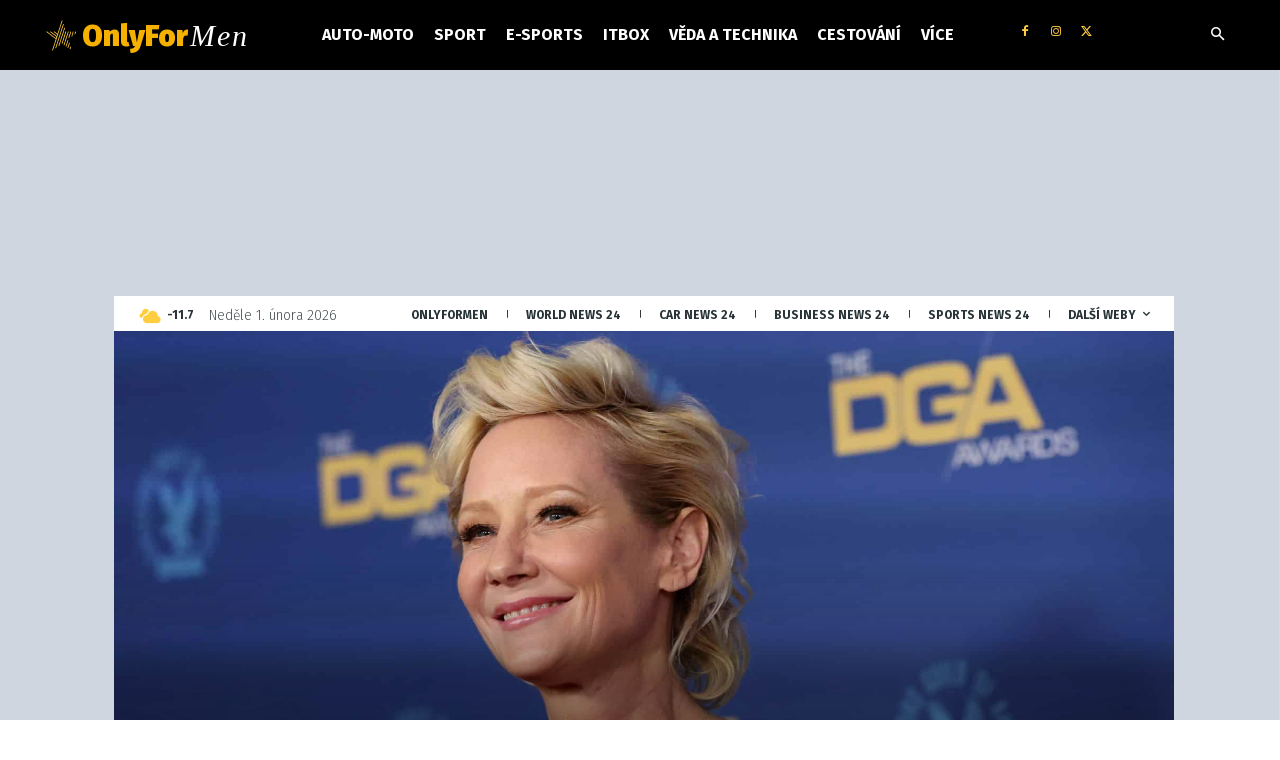

--- FILE ---
content_type: text/html; charset=UTF-8
request_url: https://www.onlyformen.cz/stav-americke-herecky-anne-hecheove-je-po-autonehode-temer-beznadejny/
body_size: 60840
content:
<!doctype html >
<!--[if IE 8]>    <html class="ie8" lang="en"> <![endif]-->
<!--[if IE 9]>    <html class="ie9" lang="en"> <![endif]-->
<!--[if gt IE 8]><!--> <html lang="cs"> <!--<![endif]-->
<head>
    <title>Stav americké herečky Anne Hecheové je po autonehodě téměř beznadějný - OnlyForMen.cz</title>
<link data-rocket-preload as="style" href="https://fonts.googleapis.com/css?family=Open%20Sans%3A400%2C600%2C700%2C100%2C200%2C300%2C500%2C800%2C900%7CRoboto%3A400%2C600%2C700%2C100%2C200%2C300%2C500%2C800%2C900%7CFira%20Sans%3A900%2C700%2C200%2C600%2C400%2C800%7CRoboto%20Condensed%3A700%2C500%2C400%7CRoboto%3A500%2C400%2C700%7COswald%3A700%2C400%7CMerriweather%3A200%2C400%2C700%2C300%2C600&#038;display=swap" rel="preload">
<link href="https://fonts.googleapis.com/css?family=Open%20Sans%3A400%2C600%2C700%2C100%2C200%2C300%2C500%2C800%2C900%7CRoboto%3A400%2C600%2C700%2C100%2C200%2C300%2C500%2C800%2C900%7CFira%20Sans%3A900%2C700%2C200%2C600%2C400%2C800%7CRoboto%20Condensed%3A700%2C500%2C400%7CRoboto%3A500%2C400%2C700%7COswald%3A700%2C400%7CMerriweather%3A200%2C400%2C700%2C300%2C600&#038;display=swap" media="print" onload="this.media=&#039;all&#039;" rel="stylesheet">
<noscript><link rel="stylesheet" href="https://fonts.googleapis.com/css?family=Open%20Sans%3A400%2C600%2C700%2C100%2C200%2C300%2C500%2C800%2C900%7CRoboto%3A400%2C600%2C700%2C100%2C200%2C300%2C500%2C800%2C900%7CFira%20Sans%3A900%2C700%2C200%2C600%2C400%2C800%7CRoboto%20Condensed%3A700%2C500%2C400%7CRoboto%3A500%2C400%2C700%7COswald%3A700%2C400%7CMerriweather%3A200%2C400%2C700%2C300%2C600&#038;display=swap"></noscript>
    <meta charset="UTF-8" />
    <meta name="viewport" content="width=device-width, initial-scale=1.0">
    <link rel="pingback" href="https://www.onlyformen.cz/xmlrpc.php" />
    <script type="text/javascript">
/* <![CDATA[ */
(()=>{var e={};e.g=function(){if("object"==typeof globalThis)return globalThis;try{return this||new Function("return this")()}catch(e){if("object"==typeof window)return window}}(),function({ampUrl:n,isCustomizePreview:t,isAmpDevMode:r,noampQueryVarName:o,noampQueryVarValue:s,disabledStorageKey:i,mobileUserAgents:a,regexRegex:c}){if("undefined"==typeof sessionStorage)return;const d=new RegExp(c);if(!a.some((e=>{const n=e.match(d);return!(!n||!new RegExp(n[1],n[2]).test(navigator.userAgent))||navigator.userAgent.includes(e)})))return;e.g.addEventListener("DOMContentLoaded",(()=>{const e=document.getElementById("amp-mobile-version-switcher");if(!e)return;e.hidden=!1;const n=e.querySelector("a[href]");n&&n.addEventListener("click",(()=>{sessionStorage.removeItem(i)}))}));const g=r&&["paired-browsing-non-amp","paired-browsing-amp"].includes(window.name);if(sessionStorage.getItem(i)||t||g)return;const u=new URL(location.href),m=new URL(n);m.hash=u.hash,u.searchParams.has(o)&&s===u.searchParams.get(o)?sessionStorage.setItem(i,"1"):m.href!==u.href&&(window.stop(),location.replace(m.href))}({"ampUrl":"https:\/\/www.onlyformen.cz\/stav-americke-herecky-anne-hecheove-je-po-autonehode-temer-beznadejny\/?amp=1","noampQueryVarName":"noamp","noampQueryVarValue":"mobile","disabledStorageKey":"amp_mobile_redirect_disabled","mobileUserAgents":["Mobile","Android","Silk\/","Kindle","BlackBerry","Opera Mini","Opera Mobi"],"regexRegex":"^\\\/((?:.|\\n)+)\\\/([i]*)$","isCustomizePreview":false,"isAmpDevMode":false})})();
/* ]]> */
</script>
<meta name='robots' content='index, follow, max-image-preview:large, max-snippet:-1, max-video-preview:-1' />
	<style>img:is([sizes="auto" i], [sizes^="auto," i]) { contain-intrinsic-size: 3000px 1500px }</style>
	<meta property="og:title" content="Stav americké herečky Anne Hecheové je po autonehodě téměř beznadějný"/>
<meta property="og:description" content="Americká herečka Anne Hecheová s největší pravděpodobností nepřežije nehodu, při níž se svým vozem před dvěma dny narazila do dvoupodlažní budovy v Los Angeles. Automobil následně začal hořet. Třiapadesátiletá herečka leží v nemocnici v kómatu a utrpěla „těžké anoxické poranění mozku“, kdy je mozek zbaven kyslíku, uvedla dnes její rodina, kterou citoval zpravodajský server BBC News."/>
<meta property="og:image" content="https://www.onlyformen.cz/wp-content/uploads/2022/08/2022-08-09T040544Z_1130432736_RC2D1T90XJF4_RTRMADP_3_PEOPLE-ANNE-HECHE.jpg"/>
<meta property="og:image:width" content="2000" />
<meta property="og:image:height" content="1198" />
<meta property="og:type" content="article"/>
<meta property="og:article:published_time" content="2022-08-12 12:00:20"/>
<meta property="og:article:modified_time" content="2022-08-12 12:00:20"/>
<meta name="twitter:card" content="summary">
<meta name="twitter:title" content="Stav americké herečky Anne Hecheové je po autonehodě téměř beznadějný"/>
<meta name="twitter:description" content="Americká herečka Anne Hecheová s největší pravděpodobností nepřežije nehodu, při níž se svým vozem před dvěma dny narazila do dvoupodlažní budovy v Los Angeles. Automobil následně začal hořet. Třiapadesátiletá herečka leží v nemocnici v kómatu a utrpěla „těžké anoxické poranění mozku“, kdy je mozek zbaven kyslíku, uvedla dnes její rodina, kterou citoval zpravodajský server BBC News."/>
<meta name="twitter:image" content="https://www.onlyformen.cz/wp-content/uploads/2022/08/2022-08-09T040544Z_1130432736_RC2D1T90XJF4_RTRMADP_3_PEOPLE-ANNE-HECHE.jpg"/>
<meta name="author" content="OnlyForMen"/>

	<!-- This site is optimized with the Yoast SEO plugin v25.8 - https://yoast.com/wordpress/plugins/seo/ -->
	<link rel="canonical" href="https://www.onlyformen.cz/stav-americke-herecky-anne-hecheove-je-po-autonehode-temer-beznadejny/" />
	<meta property="og:url" content="https://www.onlyformen.cz/stav-americke-herecky-anne-hecheove-je-po-autonehode-temer-beznadejny/" />
	<meta property="og:site_name" content="OnlyForMen.cz" />
	<meta property="article:published_time" content="2022-08-12T10:00:20+00:00" />
	<meta property="og:image" content="https://www.onlyformen.cz/wp-content/uploads/2022/08/2022-08-09T040544Z_1130432736_RC2D1T90XJF4_RTRMADP_3_PEOPLE-ANNE-HECHE.jpg" />
	<meta property="og:image:width" content="2000" />
	<meta property="og:image:height" content="1198" />
	<meta property="og:image:type" content="image/jpeg" />
	<meta name="author" content="OnlyForMen" />
	<meta name="twitter:label1" content="Napsal(a)" />
	<meta name="twitter:data1" content="OnlyForMen" />
	<meta name="twitter:label2" content="Odhadovaná doba čtení" />
	<meta name="twitter:data2" content="2 minuty" />
	<script type="application/ld+json" class="yoast-schema-graph">{"@context":"https://schema.org","@graph":[{"@type":"Article","@id":"https://www.onlyformen.cz/stav-americke-herecky-anne-hecheove-je-po-autonehode-temer-beznadejny/#article","isPartOf":{"@id":"https://www.onlyformen.cz/stav-americke-herecky-anne-hecheove-je-po-autonehode-temer-beznadejny/"},"author":{"name":"OnlyForMen","@id":"https://www.onlyformen.cz/#/schema/person/76464430a05e5195f2a6ca186a5db013"},"headline":"Stav americké herečky Anne Hecheové je po autonehodě téměř beznadějný","datePublished":"2022-08-12T10:00:20+00:00","mainEntityOfPage":{"@id":"https://www.onlyformen.cz/stav-americke-herecky-anne-hecheove-je-po-autonehode-temer-beznadejny/"},"wordCount":389,"commentCount":0,"publisher":{"@id":"https://www.onlyformen.cz/#organization"},"image":{"@id":"https://www.onlyformen.cz/stav-americke-herecky-anne-hecheove-je-po-autonehode-temer-beznadejny/#primaryimage"},"thumbnailUrl":"https://www.onlyformen.cz/wp-content/uploads/2022/08/2022-08-09T040544Z_1130432736_RC2D1T90XJF4_RTRMADP_3_PEOPLE-ANNE-HECHE.jpg","articleSection":["Showbiz"],"inLanguage":"cs","potentialAction":[{"@type":"CommentAction","name":"Comment","target":["https://www.onlyformen.cz/stav-americke-herecky-anne-hecheove-je-po-autonehode-temer-beznadejny/#respond"]}]},{"@type":"WebPage","@id":"https://www.onlyformen.cz/stav-americke-herecky-anne-hecheove-je-po-autonehode-temer-beznadejny/","url":"https://www.onlyformen.cz/stav-americke-herecky-anne-hecheove-je-po-autonehode-temer-beznadejny/","name":"Stav americké herečky Anne Hecheové je po autonehodě téměř beznadějný - OnlyForMen.cz","isPartOf":{"@id":"https://www.onlyformen.cz/#website"},"primaryImageOfPage":{"@id":"https://www.onlyformen.cz/stav-americke-herecky-anne-hecheove-je-po-autonehode-temer-beznadejny/#primaryimage"},"image":{"@id":"https://www.onlyformen.cz/stav-americke-herecky-anne-hecheove-je-po-autonehode-temer-beznadejny/#primaryimage"},"thumbnailUrl":"https://www.onlyformen.cz/wp-content/uploads/2022/08/2022-08-09T040544Z_1130432736_RC2D1T90XJF4_RTRMADP_3_PEOPLE-ANNE-HECHE.jpg","datePublished":"2022-08-12T10:00:20+00:00","breadcrumb":{"@id":"https://www.onlyformen.cz/stav-americke-herecky-anne-hecheove-je-po-autonehode-temer-beznadejny/#breadcrumb"},"inLanguage":"cs","potentialAction":[{"@type":"ReadAction","target":["https://www.onlyformen.cz/stav-americke-herecky-anne-hecheove-je-po-autonehode-temer-beznadejny/"]}]},{"@type":"ImageObject","inLanguage":"cs","@id":"https://www.onlyformen.cz/stav-americke-herecky-anne-hecheove-je-po-autonehode-temer-beznadejny/#primaryimage","url":"https://www.onlyformen.cz/wp-content/uploads/2022/08/2022-08-09T040544Z_1130432736_RC2D1T90XJF4_RTRMADP_3_PEOPLE-ANNE-HECHE.jpg","contentUrl":"https://www.onlyformen.cz/wp-content/uploads/2022/08/2022-08-09T040544Z_1130432736_RC2D1T90XJF4_RTRMADP_3_PEOPLE-ANNE-HECHE.jpg","width":2000,"height":1198},{"@type":"BreadcrumbList","@id":"https://www.onlyformen.cz/stav-americke-herecky-anne-hecheove-je-po-autonehode-temer-beznadejny/#breadcrumb","itemListElement":[{"@type":"ListItem","position":1,"name":"Domů","item":"https://www.onlyformen.cz/"},{"@type":"ListItem","position":2,"name":"Stav americké herečky Anne Hecheové je po autonehodě téměř beznadějný"}]},{"@type":"WebSite","@id":"https://www.onlyformen.cz/#website","url":"https://www.onlyformen.cz/","name":"Onlyformen.cz - Magazín pro muže","description":"Magazín nejen pro muže","publisher":{"@id":"https://www.onlyformen.cz/#organization"},"potentialAction":[{"@type":"SearchAction","target":{"@type":"EntryPoint","urlTemplate":"https://www.onlyformen.cz/?s={search_term_string}"},"query-input":{"@type":"PropertyValueSpecification","valueRequired":true,"valueName":"search_term_string"}}],"inLanguage":"cs"},{"@type":"Organization","@id":"https://www.onlyformen.cz/#organization","name":"World News Media, s.r.o.","url":"https://www.onlyformen.cz/","logo":{"@type":"ImageObject","inLanguage":"cs","@id":"https://www.onlyformen.cz/#/schema/logo/image/","url":"https://www.onlyformen.cz/wp-content/uploads/2022/06/WNM_Logo_Small.png","contentUrl":"https://www.onlyformen.cz/wp-content/uploads/2022/06/WNM_Logo_Small.png","width":1500,"height":292,"caption":"World News Media, s.r.o."},"image":{"@id":"https://www.onlyformen.cz/#/schema/logo/image/"}},{"@type":"Person","@id":"https://www.onlyformen.cz/#/schema/person/76464430a05e5195f2a6ca186a5db013","name":"OnlyForMen","image":{"@type":"ImageObject","inLanguage":"cs","@id":"https://www.onlyformen.cz/#/schema/person/image/","url":"https://secure.gravatar.com/avatar/450711dae63163404828fe8ae77533b0662414be3b5eaf2649a889884aa41603?s=96&d=mm&r=g","contentUrl":"https://secure.gravatar.com/avatar/450711dae63163404828fe8ae77533b0662414be3b5eaf2649a889884aa41603?s=96&d=mm&r=g","caption":"OnlyForMen"},"sameAs":["http://localhost/wordpress"],"url":"https://www.onlyformen.cz/author/onlyformen/"}]}</script>
	<!-- / Yoast SEO plugin. -->


<link rel='dns-prefetch' href='//www.googletagmanager.com' />
<link rel='dns-prefetch' href='//fonts.googleapis.com' />
<link href='https://fonts.gstatic.com' crossorigin rel='preconnect' />
<link rel="alternate" type="application/rss+xml" title="OnlyForMen.cz &raquo; RSS zdroj" href="https://www.onlyformen.cz/feed/" />
<link rel="alternate" type="application/rss+xml" title="OnlyForMen.cz &raquo; RSS komentářů" href="https://www.onlyformen.cz/comments/feed/" />
<style id='wp-emoji-styles-inline-css' type='text/css'>

	img.wp-smiley, img.emoji {
		display: inline !important;
		border: none !important;
		box-shadow: none !important;
		height: 1em !important;
		width: 1em !important;
		margin: 0 0.07em !important;
		vertical-align: -0.1em !important;
		background: none !important;
		padding: 0 !important;
	}
</style>
<link rel='stylesheet' id='wp-block-library-css' href='https://www.onlyformen.cz/wp-includes/css/dist/block-library/style.min.css?ver=6.8' type='text/css' media='all' />
<style id='classic-theme-styles-inline-css' type='text/css'>
/*! This file is auto-generated */
.wp-block-button__link{color:#fff;background-color:#32373c;border-radius:9999px;box-shadow:none;text-decoration:none;padding:calc(.667em + 2px) calc(1.333em + 2px);font-size:1.125em}.wp-block-file__button{background:#32373c;color:#fff;text-decoration:none}
</style>
<style id='global-styles-inline-css' type='text/css'>
:root{--wp--preset--aspect-ratio--square: 1;--wp--preset--aspect-ratio--4-3: 4/3;--wp--preset--aspect-ratio--3-4: 3/4;--wp--preset--aspect-ratio--3-2: 3/2;--wp--preset--aspect-ratio--2-3: 2/3;--wp--preset--aspect-ratio--16-9: 16/9;--wp--preset--aspect-ratio--9-16: 9/16;--wp--preset--color--black: #000000;--wp--preset--color--cyan-bluish-gray: #abb8c3;--wp--preset--color--white: #ffffff;--wp--preset--color--pale-pink: #f78da7;--wp--preset--color--vivid-red: #cf2e2e;--wp--preset--color--luminous-vivid-orange: #ff6900;--wp--preset--color--luminous-vivid-amber: #fcb900;--wp--preset--color--light-green-cyan: #7bdcb5;--wp--preset--color--vivid-green-cyan: #00d084;--wp--preset--color--pale-cyan-blue: #8ed1fc;--wp--preset--color--vivid-cyan-blue: #0693e3;--wp--preset--color--vivid-purple: #9b51e0;--wp--preset--gradient--vivid-cyan-blue-to-vivid-purple: linear-gradient(135deg,rgba(6,147,227,1) 0%,rgb(155,81,224) 100%);--wp--preset--gradient--light-green-cyan-to-vivid-green-cyan: linear-gradient(135deg,rgb(122,220,180) 0%,rgb(0,208,130) 100%);--wp--preset--gradient--luminous-vivid-amber-to-luminous-vivid-orange: linear-gradient(135deg,rgba(252,185,0,1) 0%,rgba(255,105,0,1) 100%);--wp--preset--gradient--luminous-vivid-orange-to-vivid-red: linear-gradient(135deg,rgba(255,105,0,1) 0%,rgb(207,46,46) 100%);--wp--preset--gradient--very-light-gray-to-cyan-bluish-gray: linear-gradient(135deg,rgb(238,238,238) 0%,rgb(169,184,195) 100%);--wp--preset--gradient--cool-to-warm-spectrum: linear-gradient(135deg,rgb(74,234,220) 0%,rgb(151,120,209) 20%,rgb(207,42,186) 40%,rgb(238,44,130) 60%,rgb(251,105,98) 80%,rgb(254,248,76) 100%);--wp--preset--gradient--blush-light-purple: linear-gradient(135deg,rgb(255,206,236) 0%,rgb(152,150,240) 100%);--wp--preset--gradient--blush-bordeaux: linear-gradient(135deg,rgb(254,205,165) 0%,rgb(254,45,45) 50%,rgb(107,0,62) 100%);--wp--preset--gradient--luminous-dusk: linear-gradient(135deg,rgb(255,203,112) 0%,rgb(199,81,192) 50%,rgb(65,88,208) 100%);--wp--preset--gradient--pale-ocean: linear-gradient(135deg,rgb(255,245,203) 0%,rgb(182,227,212) 50%,rgb(51,167,181) 100%);--wp--preset--gradient--electric-grass: linear-gradient(135deg,rgb(202,248,128) 0%,rgb(113,206,126) 100%);--wp--preset--gradient--midnight: linear-gradient(135deg,rgb(2,3,129) 0%,rgb(40,116,252) 100%);--wp--preset--font-size--small: 11px;--wp--preset--font-size--medium: 20px;--wp--preset--font-size--large: 32px;--wp--preset--font-size--x-large: 42px;--wp--preset--font-size--regular: 15px;--wp--preset--font-size--larger: 50px;--wp--preset--spacing--20: 0.44rem;--wp--preset--spacing--30: 0.67rem;--wp--preset--spacing--40: 1rem;--wp--preset--spacing--50: 1.5rem;--wp--preset--spacing--60: 2.25rem;--wp--preset--spacing--70: 3.38rem;--wp--preset--spacing--80: 5.06rem;--wp--preset--shadow--natural: 6px 6px 9px rgba(0, 0, 0, 0.2);--wp--preset--shadow--deep: 12px 12px 50px rgba(0, 0, 0, 0.4);--wp--preset--shadow--sharp: 6px 6px 0px rgba(0, 0, 0, 0.2);--wp--preset--shadow--outlined: 6px 6px 0px -3px rgba(255, 255, 255, 1), 6px 6px rgba(0, 0, 0, 1);--wp--preset--shadow--crisp: 6px 6px 0px rgba(0, 0, 0, 1);}:where(.is-layout-flex){gap: 0.5em;}:where(.is-layout-grid){gap: 0.5em;}body .is-layout-flex{display: flex;}.is-layout-flex{flex-wrap: wrap;align-items: center;}.is-layout-flex > :is(*, div){margin: 0;}body .is-layout-grid{display: grid;}.is-layout-grid > :is(*, div){margin: 0;}:where(.wp-block-columns.is-layout-flex){gap: 2em;}:where(.wp-block-columns.is-layout-grid){gap: 2em;}:where(.wp-block-post-template.is-layout-flex){gap: 1.25em;}:where(.wp-block-post-template.is-layout-grid){gap: 1.25em;}.has-black-color{color: var(--wp--preset--color--black) !important;}.has-cyan-bluish-gray-color{color: var(--wp--preset--color--cyan-bluish-gray) !important;}.has-white-color{color: var(--wp--preset--color--white) !important;}.has-pale-pink-color{color: var(--wp--preset--color--pale-pink) !important;}.has-vivid-red-color{color: var(--wp--preset--color--vivid-red) !important;}.has-luminous-vivid-orange-color{color: var(--wp--preset--color--luminous-vivid-orange) !important;}.has-luminous-vivid-amber-color{color: var(--wp--preset--color--luminous-vivid-amber) !important;}.has-light-green-cyan-color{color: var(--wp--preset--color--light-green-cyan) !important;}.has-vivid-green-cyan-color{color: var(--wp--preset--color--vivid-green-cyan) !important;}.has-pale-cyan-blue-color{color: var(--wp--preset--color--pale-cyan-blue) !important;}.has-vivid-cyan-blue-color{color: var(--wp--preset--color--vivid-cyan-blue) !important;}.has-vivid-purple-color{color: var(--wp--preset--color--vivid-purple) !important;}.has-black-background-color{background-color: var(--wp--preset--color--black) !important;}.has-cyan-bluish-gray-background-color{background-color: var(--wp--preset--color--cyan-bluish-gray) !important;}.has-white-background-color{background-color: var(--wp--preset--color--white) !important;}.has-pale-pink-background-color{background-color: var(--wp--preset--color--pale-pink) !important;}.has-vivid-red-background-color{background-color: var(--wp--preset--color--vivid-red) !important;}.has-luminous-vivid-orange-background-color{background-color: var(--wp--preset--color--luminous-vivid-orange) !important;}.has-luminous-vivid-amber-background-color{background-color: var(--wp--preset--color--luminous-vivid-amber) !important;}.has-light-green-cyan-background-color{background-color: var(--wp--preset--color--light-green-cyan) !important;}.has-vivid-green-cyan-background-color{background-color: var(--wp--preset--color--vivid-green-cyan) !important;}.has-pale-cyan-blue-background-color{background-color: var(--wp--preset--color--pale-cyan-blue) !important;}.has-vivid-cyan-blue-background-color{background-color: var(--wp--preset--color--vivid-cyan-blue) !important;}.has-vivid-purple-background-color{background-color: var(--wp--preset--color--vivid-purple) !important;}.has-black-border-color{border-color: var(--wp--preset--color--black) !important;}.has-cyan-bluish-gray-border-color{border-color: var(--wp--preset--color--cyan-bluish-gray) !important;}.has-white-border-color{border-color: var(--wp--preset--color--white) !important;}.has-pale-pink-border-color{border-color: var(--wp--preset--color--pale-pink) !important;}.has-vivid-red-border-color{border-color: var(--wp--preset--color--vivid-red) !important;}.has-luminous-vivid-orange-border-color{border-color: var(--wp--preset--color--luminous-vivid-orange) !important;}.has-luminous-vivid-amber-border-color{border-color: var(--wp--preset--color--luminous-vivid-amber) !important;}.has-light-green-cyan-border-color{border-color: var(--wp--preset--color--light-green-cyan) !important;}.has-vivid-green-cyan-border-color{border-color: var(--wp--preset--color--vivid-green-cyan) !important;}.has-pale-cyan-blue-border-color{border-color: var(--wp--preset--color--pale-cyan-blue) !important;}.has-vivid-cyan-blue-border-color{border-color: var(--wp--preset--color--vivid-cyan-blue) !important;}.has-vivid-purple-border-color{border-color: var(--wp--preset--color--vivid-purple) !important;}.has-vivid-cyan-blue-to-vivid-purple-gradient-background{background: var(--wp--preset--gradient--vivid-cyan-blue-to-vivid-purple) !important;}.has-light-green-cyan-to-vivid-green-cyan-gradient-background{background: var(--wp--preset--gradient--light-green-cyan-to-vivid-green-cyan) !important;}.has-luminous-vivid-amber-to-luminous-vivid-orange-gradient-background{background: var(--wp--preset--gradient--luminous-vivid-amber-to-luminous-vivid-orange) !important;}.has-luminous-vivid-orange-to-vivid-red-gradient-background{background: var(--wp--preset--gradient--luminous-vivid-orange-to-vivid-red) !important;}.has-very-light-gray-to-cyan-bluish-gray-gradient-background{background: var(--wp--preset--gradient--very-light-gray-to-cyan-bluish-gray) !important;}.has-cool-to-warm-spectrum-gradient-background{background: var(--wp--preset--gradient--cool-to-warm-spectrum) !important;}.has-blush-light-purple-gradient-background{background: var(--wp--preset--gradient--blush-light-purple) !important;}.has-blush-bordeaux-gradient-background{background: var(--wp--preset--gradient--blush-bordeaux) !important;}.has-luminous-dusk-gradient-background{background: var(--wp--preset--gradient--luminous-dusk) !important;}.has-pale-ocean-gradient-background{background: var(--wp--preset--gradient--pale-ocean) !important;}.has-electric-grass-gradient-background{background: var(--wp--preset--gradient--electric-grass) !important;}.has-midnight-gradient-background{background: var(--wp--preset--gradient--midnight) !important;}.has-small-font-size{font-size: var(--wp--preset--font-size--small) !important;}.has-medium-font-size{font-size: var(--wp--preset--font-size--medium) !important;}.has-large-font-size{font-size: var(--wp--preset--font-size--large) !important;}.has-x-large-font-size{font-size: var(--wp--preset--font-size--x-large) !important;}
:where(.wp-block-post-template.is-layout-flex){gap: 1.25em;}:where(.wp-block-post-template.is-layout-grid){gap: 1.25em;}
:where(.wp-block-columns.is-layout-flex){gap: 2em;}:where(.wp-block-columns.is-layout-grid){gap: 2em;}
:root :where(.wp-block-pullquote){font-size: 1.5em;line-height: 1.6;}
</style>
<link rel='stylesheet' id='responsive-lightbox-swipebox-css' href='https://www.onlyformen.cz/wp-content/plugins/responsive-lightbox/assets/swipebox/swipebox.min.css?ver=1.5.2' type='text/css' media='all' />
<link data-minify="1" rel='stylesheet' id='adguru-css-css' href='https://www.onlyformen.cz/wp-content/cache/min/1/wp-content/plugins/wp-ad-guru/assets/css/adguru.css?ver=1764497178' type='text/css' media='all' />
<link data-minify="1" rel='stylesheet' id='td-plugin-newsletter-css' href='https://www.onlyformen.cz/wp-content/cache/min/1/wp-content/plugins/td-newsletter/style.css?ver=1764497178' type='text/css' media='all' />
<link data-minify="1" rel='stylesheet' id='td-plugin-multi-purpose-css' href='https://www.onlyformen.cz/wp-content/cache/min/1/wp-content/plugins/td-composer/td-multi-purpose/style.css?ver=1764497178' type='text/css' media='all' />

<link data-minify="1" rel='stylesheet' id='td-theme-css' href='https://www.onlyformen.cz/wp-content/cache/min/1/wp-content/themes/Newspaper/style.css?ver=1764497178' type='text/css' media='all' />
<style id='td-theme-inline-css' type='text/css'>@media (max-width:767px){.td-header-desktop-wrap{display:none}}@media (min-width:767px){.td-header-mobile-wrap{display:none}}</style>
<link data-minify="1" rel='stylesheet' id='td-legacy-framework-front-style-css' href='https://www.onlyformen.cz/wp-content/cache/min/1/wp-content/plugins/td-composer/legacy/Newspaper/assets/css/td_legacy_main.css?ver=1764497178' type='text/css' media='all' />
<link data-minify="1" rel='stylesheet' id='td-standard-pack-framework-front-style-css' href='https://www.onlyformen.cz/wp-content/cache/min/1/wp-content/plugins/td-standard-pack/Newspaper/assets/css/td_standard_pack_main.css?ver=1764497178' type='text/css' media='all' />
<link data-minify="1" rel='stylesheet' id='tdb_style_cloud_templates_front-css' href='https://www.onlyformen.cz/wp-content/cache/min/1/wp-content/plugins/td-cloud-library/assets/css/tdb_main.css?ver=1764497178' type='text/css' media='all' />
<script type="text/javascript" src="https://www.onlyformen.cz/wp-includes/js/jquery/jquery.min.js?ver=3.7.1" id="jquery-core-js"></script>
<script type="text/javascript" src="https://www.onlyformen.cz/wp-includes/js/jquery/jquery-migrate.min.js?ver=3.4.1" id="jquery-migrate-js"></script>
<script type="text/javascript" src="https://www.onlyformen.cz/wp-content/plugins/responsive-lightbox/assets/swipebox/jquery.swipebox.min.js?ver=1.5.2" id="responsive-lightbox-swipebox-js"></script>
<script type="text/javascript" src="https://www.onlyformen.cz/wp-includes/js/underscore.min.js?ver=1.13.7" id="underscore-js"></script>
<script type="text/javascript" src="https://www.onlyformen.cz/wp-content/plugins/responsive-lightbox/assets/infinitescroll/infinite-scroll.pkgd.min.js?ver=4.0.1" id="responsive-lightbox-infinite-scroll-js"></script>
<script type="text/javascript" id="responsive-lightbox-js-before">
/* <![CDATA[ */
var rlArgs = {"script":"swipebox","selector":"lightbox","customEvents":"","activeGalleries":true,"animation":true,"hideCloseButtonOnMobile":false,"removeBarsOnMobile":false,"hideBars":true,"hideBarsDelay":5000,"videoMaxWidth":1080,"useSVG":true,"loopAtEnd":false,"woocommerce_gallery":false,"ajaxurl":"https:\/\/www.onlyformen.cz\/wp-admin\/admin-ajax.php","nonce":"5a10b22783","preview":false,"postId":18342,"scriptExtension":false};
/* ]]> */
</script>
<script data-minify="1" type="text/javascript" src="https://www.onlyformen.cz/wp-content/cache/min/1/wp-content/plugins/responsive-lightbox/js/front.js?ver=1764497178" id="responsive-lightbox-js"></script>
<script type="text/javascript" id="adguru-simple-carousel-js-extra">
/* <![CDATA[ */
var adGuruVars = {"ajaxUrl":"https:\/\/www.onlyformen.cz\/wp-admin\/admin-ajax.php","assetsUrl":"https:\/\/www.onlyformen.cz\/wp-content\/plugins\/wp-ad-guru\/assets","cookiePrefix":"adguru_","options":{"geoLocationEnabled":false}};
/* ]]> */
</script>
<script data-minify="1" type="text/javascript" src="https://www.onlyformen.cz/wp-content/cache/min/1/wp-content/plugins/wp-ad-guru/assets/js/simple.carousel_edited.js?ver=1764497178" id="adguru-simple-carousel-js"></script>
<script data-minify="1" type="text/javascript" src="https://www.onlyformen.cz/wp-content/cache/min/1/wp-content/plugins/wp-ad-guru/assets/js/adguru.js?ver=1764497178" id="adguru-js"></script>

<!-- Google tag (gtag.js) snippet added by Site Kit -->
<!-- Google Analytics snippet added by Site Kit -->
<script type="text/javascript" src="https://www.googletagmanager.com/gtag/js?id=G-2C19SQ6XMH" id="google_gtagjs-js" async></script>
<script type="text/javascript" id="google_gtagjs-js-after">
/* <![CDATA[ */
window.dataLayer = window.dataLayer || [];function gtag(){dataLayer.push(arguments);}
gtag("set","linker",{"domains":["www.onlyformen.cz"]});
gtag("js", new Date());
gtag("set", "developer_id.dZTNiMT", true);
gtag("config", "G-2C19SQ6XMH");
/* ]]> */
</script>
<link rel="https://api.w.org/" href="https://www.onlyformen.cz/wp-json/" /><link rel="alternate" title="JSON" type="application/json" href="https://www.onlyformen.cz/wp-json/wp/v2/posts/18342" /><link rel="EditURI" type="application/rsd+xml" title="RSD" href="https://www.onlyformen.cz/xmlrpc.php?rsd" />
<meta name="generator" content="WordPress 6.8" />
<link rel='shortlink' href='https://www.onlyformen.cz/?p=18342' />
<link rel="alternate" title="oEmbed (JSON)" type="application/json+oembed" href="https://www.onlyformen.cz/wp-json/oembed/1.0/embed?url=https%3A%2F%2Fwww.onlyformen.cz%2Fstav-americke-herecky-anne-hecheove-je-po-autonehode-temer-beznadejny%2F" />
<link rel="alternate" title="oEmbed (XML)" type="text/xml+oembed" href="https://www.onlyformen.cz/wp-json/oembed/1.0/embed?url=https%3A%2F%2Fwww.onlyformen.cz%2Fstav-americke-herecky-anne-hecheove-je-po-autonehode-temer-beznadejny%2F&#038;format=xml" />

		<!-- GA Google Analytics @ https://m0n.co/ga -->
		<script>
			(function(i,s,o,g,r,a,m){i['GoogleAnalyticsObject']=r;i[r]=i[r]||function(){
			(i[r].q=i[r].q||[]).push(arguments)},i[r].l=1*new Date();a=s.createElement(o),
			m=s.getElementsByTagName(o)[0];a.async=1;a.src=g;m.parentNode.insertBefore(a,m)
			})(window,document,'script','https://www.google-analytics.com/analytics.js','ga');
			ga('create', 'UA-184154539-1', 'auto');
			ga('send', 'pageview');
		</script>

	<meta name="generator" content="Site Kit by Google 1.160.0" /><link rel="alternate" type="text/html" media="only screen and (max-width: 640px)" href="https://www.onlyformen.cz/stav-americke-herecky-anne-hecheove-je-po-autonehode-temer-beznadejny/?amp=1">    <script>
        window.tdb_global_vars = {"wpRestUrl":"https:\/\/www.onlyformen.cz\/wp-json\/","permalinkStructure":"\/%postname%\/"};
        window.tdb_p_autoload_vars = {"isAjax":false,"isAdminBarShowing":false,"autoloadStatus":"off","origPostEditUrl":null};
    </script>
    
    <style id="tdb-global-colors">:root{--accent-color:#fff}</style>

    
	<link rel="amphtml" href="https://www.onlyformen.cz/stav-americke-herecky-anne-hecheove-je-po-autonehode-temer-beznadejny/?amp=1"><style>#amp-mobile-version-switcher{left:0;position:absolute;width:100%;z-index:100}#amp-mobile-version-switcher>a{background-color:#444;border:0;color:#eaeaea;display:block;font-family:-apple-system,BlinkMacSystemFont,Segoe UI,Roboto,Oxygen-Sans,Ubuntu,Cantarell,Helvetica Neue,sans-serif;font-size:16px;font-weight:600;padding:15px 0;text-align:center;-webkit-text-decoration:none;text-decoration:none}#amp-mobile-version-switcher>a:active,#amp-mobile-version-switcher>a:focus,#amp-mobile-version-switcher>a:hover{-webkit-text-decoration:underline;text-decoration:underline}</style>
<!-- JS generated by theme -->

<script type="text/javascript" id="td-generated-header-js">
    
    

	    var tdBlocksArray = []; //here we store all the items for the current page

	    // td_block class - each ajax block uses a object of this class for requests
	    function tdBlock() {
		    this.id = '';
		    this.block_type = 1; //block type id (1-234 etc)
		    this.atts = '';
		    this.td_column_number = '';
		    this.td_current_page = 1; //
		    this.post_count = 0; //from wp
		    this.found_posts = 0; //from wp
		    this.max_num_pages = 0; //from wp
		    this.td_filter_value = ''; //current live filter value
		    this.is_ajax_running = false;
		    this.td_user_action = ''; // load more or infinite loader (used by the animation)
		    this.header_color = '';
		    this.ajax_pagination_infinite_stop = ''; //show load more at page x
	    }

        // td_js_generator - mini detector
        ( function () {
            var htmlTag = document.getElementsByTagName("html")[0];

	        if ( navigator.userAgent.indexOf("MSIE 10.0") > -1 ) {
                htmlTag.className += ' ie10';
            }

            if ( !!navigator.userAgent.match(/Trident.*rv\:11\./) ) {
                htmlTag.className += ' ie11';
            }

	        if ( navigator.userAgent.indexOf("Edge") > -1 ) {
                htmlTag.className += ' ieEdge';
            }

            if ( /(iPad|iPhone|iPod)/g.test(navigator.userAgent) ) {
                htmlTag.className += ' td-md-is-ios';
            }

            var user_agent = navigator.userAgent.toLowerCase();
            if ( user_agent.indexOf("android") > -1 ) {
                htmlTag.className += ' td-md-is-android';
            }

            if ( -1 !== navigator.userAgent.indexOf('Mac OS X')  ) {
                htmlTag.className += ' td-md-is-os-x';
            }

            if ( /chrom(e|ium)/.test(navigator.userAgent.toLowerCase()) ) {
               htmlTag.className += ' td-md-is-chrome';
            }

            if ( -1 !== navigator.userAgent.indexOf('Firefox') ) {
                htmlTag.className += ' td-md-is-firefox';
            }

            if ( -1 !== navigator.userAgent.indexOf('Safari') && -1 === navigator.userAgent.indexOf('Chrome') ) {
                htmlTag.className += ' td-md-is-safari';
            }

            if( -1 !== navigator.userAgent.indexOf('IEMobile') ){
                htmlTag.className += ' td-md-is-iemobile';
            }

        })();

        var tdLocalCache = {};

        ( function () {
            "use strict";

            tdLocalCache = {
                data: {},
                remove: function (resource_id) {
                    delete tdLocalCache.data[resource_id];
                },
                exist: function (resource_id) {
                    return tdLocalCache.data.hasOwnProperty(resource_id) && tdLocalCache.data[resource_id] !== null;
                },
                get: function (resource_id) {
                    return tdLocalCache.data[resource_id];
                },
                set: function (resource_id, cachedData) {
                    tdLocalCache.remove(resource_id);
                    tdLocalCache.data[resource_id] = cachedData;
                }
            };
        })();

    
    
var td_viewport_interval_list=[{"limitBottom":767,"sidebarWidth":228},{"limitBottom":1018,"sidebarWidth":300},{"limitBottom":1140,"sidebarWidth":324}];
var tdc_is_installed="yes";
var td_ajax_url="https:\/\/www.onlyformen.cz\/wp-admin\/admin-ajax.php?td_theme_name=Newspaper&v=12.6.9";
var td_get_template_directory_uri="https:\/\/www.onlyformen.cz\/wp-content\/plugins\/td-composer\/legacy\/common";
var tds_snap_menu="";
var tds_logo_on_sticky="";
var tds_header_style="";
var td_please_wait="\u010dekejte pros\u00edm ...";
var td_email_user_pass_incorrect="Jm\u00e9no nebo heslo nen\u00ed spr\u00e1vn\u00e9!";
var td_email_user_incorrect="E-mail nebo u\u017eivatelsk\u00e9 jm\u00e9no nen\u00ed spr\u00e1vn\u00e9!";
var td_email_incorrect="Zadali jste \u0161patn\u00fd email";
var td_user_incorrect="Username incorrect!";
var td_email_user_empty="Email or username empty!";
var td_pass_empty="Pass empty!";
var td_pass_pattern_incorrect="Invalid Pass Pattern!";
var td_retype_pass_incorrect="Retyped Pass incorrect!";
var tds_more_articles_on_post_enable="";
var tds_more_articles_on_post_time_to_wait="";
var tds_more_articles_on_post_pages_distance_from_top=0;
var tds_captcha="";
var tds_theme_color_site_wide="#ffcd3f";
var tds_smart_sidebar="enabled";
var tdThemeName="Newspaper";
var tdThemeNameWl="Newspaper";
var td_magnific_popup_translation_tPrev="P\u0159edchoz\u00ed";
var td_magnific_popup_translation_tNext="Dal\u0161\u00ed";
var td_magnific_popup_translation_tCounter="%curr% z %total%";
var td_magnific_popup_translation_ajax_tError="Obsah z %url% nelze na\u010d\u00edst.";
var td_magnific_popup_translation_image_tError="Obr\u00e1zek #%curr% nelze na\u010d\u00edst.";
var tdBlockNonce="afe97b51df";
var tdMobileMenu="enabled";
var tdMobileSearch="enabled";
var tdDateNamesI18n={"month_names":["Leden","\u00danor","B\u0159ezen","Duben","Kv\u011bten","\u010cerven","\u010cervenec","Srpen","Z\u00e1\u0159\u00ed","\u0158\u00edjen","Listopad","Prosinec"],"month_names_short":["Led","\u00dano","B\u0159e","Dub","Kv\u011b","\u010cvn","\u010cvc","Srp","Z\u00e1\u0159","\u0158\u00edj","Lis","Pro"],"day_names":["Ned\u011ble","Pond\u011bl\u00ed","\u00dater\u00fd","St\u0159eda","\u010ctvrtek","P\u00e1tek","Sobota"],"day_names_short":["Ne","Po","\u00dat","St","\u010ct","P\u00e1","So"]};
var tdb_modal_confirm="Save";
var tdb_modal_cancel="Cancel";
var tdb_modal_confirm_alt="Yes";
var tdb_modal_cancel_alt="No";
var td_deploy_mode="deploy";
var td_ad_background_click_link="";
var td_ad_background_click_target="";
</script>


<!-- Header style compiled by theme -->

<style>.td-menu-background,.td-search-background{background-image:url('https://www.onlyformen.cz/wp-content/uploads/2021/07/18.jpg')}:root{--td_theme_color:#ffcd3f;--td_slider_text:rgba(255,205,63,0.7);--td_container_transparent:transparent;--td_mobile_gradient_one_mob:#ffcd3f;--td_mobile_gradient_two_mob:rgba(0,33,53,0.93);--td_mobile_text_active_color:#000000}.td-header-style-12 .td-header-menu-wrap-full,.td-header-style-12 .td-affix,.td-grid-style-1.td-hover-1 .td-big-grid-post:hover .td-post-category,.td-grid-style-5.td-hover-1 .td-big-grid-post:hover .td-post-category,.td_category_template_3 .td-current-sub-category,.td_category_template_8 .td-category-header .td-category a.td-current-sub-category,.td_category_template_4 .td-category-siblings .td-category a:hover,.td_block_big_grid_9.td-grid-style-1 .td-post-category,.td_block_big_grid_9.td-grid-style-5 .td-post-category,.td-grid-style-6.td-hover-1 .td-module-thumb:after,.tdm-menu-active-style5 .td-header-menu-wrap .sf-menu>.current-menu-item>a,.tdm-menu-active-style5 .td-header-menu-wrap .sf-menu>.current-menu-ancestor>a,.tdm-menu-active-style5 .td-header-menu-wrap .sf-menu>.current-category-ancestor>a,.tdm-menu-active-style5 .td-header-menu-wrap .sf-menu>li>a:hover,.tdm-menu-active-style5 .td-header-menu-wrap .sf-menu>.sfHover>a{background-color:#ffcd3f}.td_mega_menu_sub_cats .cur-sub-cat,.td-mega-span h3 a:hover,.td_mod_mega_menu:hover .entry-title a,.header-search-wrap .result-msg a:hover,.td-header-top-menu .td-drop-down-search .td_module_wrap:hover .entry-title a,.td-header-top-menu .td-icon-search:hover,.td-header-wrap .result-msg a:hover,.top-header-menu li a:hover,.top-header-menu .current-menu-item>a,.top-header-menu .current-menu-ancestor>a,.top-header-menu .current-category-ancestor>a,.td-social-icon-wrap>a:hover,.td-header-sp-top-widget .td-social-icon-wrap a:hover,.td_mod_related_posts:hover h3>a,.td-post-template-11 .td-related-title .td-related-left:hover,.td-post-template-11 .td-related-title .td-related-right:hover,.td-post-template-11 .td-related-title .td-cur-simple-item,.td-post-template-11 .td_block_related_posts .td-next-prev-wrap a:hover,.td-category-header .td-pulldown-category-filter-link:hover,.td-category-siblings .td-subcat-dropdown a:hover,.td-category-siblings .td-subcat-dropdown a.td-current-sub-category,.footer-text-wrap .footer-email-wrap a,.footer-social-wrap a:hover,.td_module_17 .td-read-more a:hover,.td_module_18 .td-read-more a:hover,.td_module_19 .td-post-author-name a:hover,.td-pulldown-syle-2 .td-subcat-dropdown:hover .td-subcat-more span,.td-pulldown-syle-2 .td-subcat-dropdown:hover .td-subcat-more i,.td-pulldown-syle-3 .td-subcat-dropdown:hover .td-subcat-more span,.td-pulldown-syle-3 .td-subcat-dropdown:hover .td-subcat-more i,.tdm-menu-active-style3 .tdm-header.td-header-wrap .sf-menu>.current-category-ancestor>a,.tdm-menu-active-style3 .tdm-header.td-header-wrap .sf-menu>.current-menu-ancestor>a,.tdm-menu-active-style3 .tdm-header.td-header-wrap .sf-menu>.current-menu-item>a,.tdm-menu-active-style3 .tdm-header.td-header-wrap .sf-menu>.sfHover>a,.tdm-menu-active-style3 .tdm-header.td-header-wrap .sf-menu>li>a:hover{color:#ffcd3f}.td-mega-menu-page .wpb_content_element ul li a:hover,.td-theme-wrap .td-aj-search-results .td_module_wrap:hover .entry-title a,.td-theme-wrap .header-search-wrap .result-msg a:hover{color:#ffcd3f!important}.td_category_template_8 .td-category-header .td-category a.td-current-sub-category,.td_category_template_4 .td-category-siblings .td-category a:hover,.tdm-menu-active-style4 .tdm-header .sf-menu>.current-menu-item>a,.tdm-menu-active-style4 .tdm-header .sf-menu>.current-menu-ancestor>a,.tdm-menu-active-style4 .tdm-header .sf-menu>.current-category-ancestor>a,.tdm-menu-active-style4 .tdm-header .sf-menu>li>a:hover,.tdm-menu-active-style4 .tdm-header .sf-menu>.sfHover>a{border-color:#ffcd3f}.td-menu-background,.td-search-background{background-image:url('https://www.onlyformen.cz/wp-content/uploads/2021/07/18.jpg')}:root{--td_theme_color:#ffcd3f;--td_slider_text:rgba(255,205,63,0.7);--td_container_transparent:transparent;--td_mobile_gradient_one_mob:#ffcd3f;--td_mobile_gradient_two_mob:rgba(0,33,53,0.93);--td_mobile_text_active_color:#000000}.td-header-style-12 .td-header-menu-wrap-full,.td-header-style-12 .td-affix,.td-grid-style-1.td-hover-1 .td-big-grid-post:hover .td-post-category,.td-grid-style-5.td-hover-1 .td-big-grid-post:hover .td-post-category,.td_category_template_3 .td-current-sub-category,.td_category_template_8 .td-category-header .td-category a.td-current-sub-category,.td_category_template_4 .td-category-siblings .td-category a:hover,.td_block_big_grid_9.td-grid-style-1 .td-post-category,.td_block_big_grid_9.td-grid-style-5 .td-post-category,.td-grid-style-6.td-hover-1 .td-module-thumb:after,.tdm-menu-active-style5 .td-header-menu-wrap .sf-menu>.current-menu-item>a,.tdm-menu-active-style5 .td-header-menu-wrap .sf-menu>.current-menu-ancestor>a,.tdm-menu-active-style5 .td-header-menu-wrap .sf-menu>.current-category-ancestor>a,.tdm-menu-active-style5 .td-header-menu-wrap .sf-menu>li>a:hover,.tdm-menu-active-style5 .td-header-menu-wrap .sf-menu>.sfHover>a{background-color:#ffcd3f}.td_mega_menu_sub_cats .cur-sub-cat,.td-mega-span h3 a:hover,.td_mod_mega_menu:hover .entry-title a,.header-search-wrap .result-msg a:hover,.td-header-top-menu .td-drop-down-search .td_module_wrap:hover .entry-title a,.td-header-top-menu .td-icon-search:hover,.td-header-wrap .result-msg a:hover,.top-header-menu li a:hover,.top-header-menu .current-menu-item>a,.top-header-menu .current-menu-ancestor>a,.top-header-menu .current-category-ancestor>a,.td-social-icon-wrap>a:hover,.td-header-sp-top-widget .td-social-icon-wrap a:hover,.td_mod_related_posts:hover h3>a,.td-post-template-11 .td-related-title .td-related-left:hover,.td-post-template-11 .td-related-title .td-related-right:hover,.td-post-template-11 .td-related-title .td-cur-simple-item,.td-post-template-11 .td_block_related_posts .td-next-prev-wrap a:hover,.td-category-header .td-pulldown-category-filter-link:hover,.td-category-siblings .td-subcat-dropdown a:hover,.td-category-siblings .td-subcat-dropdown a.td-current-sub-category,.footer-text-wrap .footer-email-wrap a,.footer-social-wrap a:hover,.td_module_17 .td-read-more a:hover,.td_module_18 .td-read-more a:hover,.td_module_19 .td-post-author-name a:hover,.td-pulldown-syle-2 .td-subcat-dropdown:hover .td-subcat-more span,.td-pulldown-syle-2 .td-subcat-dropdown:hover .td-subcat-more i,.td-pulldown-syle-3 .td-subcat-dropdown:hover .td-subcat-more span,.td-pulldown-syle-3 .td-subcat-dropdown:hover .td-subcat-more i,.tdm-menu-active-style3 .tdm-header.td-header-wrap .sf-menu>.current-category-ancestor>a,.tdm-menu-active-style3 .tdm-header.td-header-wrap .sf-menu>.current-menu-ancestor>a,.tdm-menu-active-style3 .tdm-header.td-header-wrap .sf-menu>.current-menu-item>a,.tdm-menu-active-style3 .tdm-header.td-header-wrap .sf-menu>.sfHover>a,.tdm-menu-active-style3 .tdm-header.td-header-wrap .sf-menu>li>a:hover{color:#ffcd3f}.td-mega-menu-page .wpb_content_element ul li a:hover,.td-theme-wrap .td-aj-search-results .td_module_wrap:hover .entry-title a,.td-theme-wrap .header-search-wrap .result-msg a:hover{color:#ffcd3f!important}.td_category_template_8 .td-category-header .td-category a.td-current-sub-category,.td_category_template_4 .td-category-siblings .td-category a:hover,.tdm-menu-active-style4 .tdm-header .sf-menu>.current-menu-item>a,.tdm-menu-active-style4 .tdm-header .sf-menu>.current-menu-ancestor>a,.tdm-menu-active-style4 .tdm-header .sf-menu>.current-category-ancestor>a,.tdm-menu-active-style4 .tdm-header .sf-menu>li>a:hover,.tdm-menu-active-style4 .tdm-header .sf-menu>.sfHover>a{border-color:#ffcd3f}</style>

<script data-minify="1" src="https://www.onlyformen.cz/wp-content/cache/min/1/js/ssp.js?ver=1764497178"></script>
<script data-minify="1" src="https://www.onlyformen.cz/wp-content/cache/min/1/static/js/ssp.js?ver=1764497178"></script>

<script data-minify="1" src="https://www.onlyformen.cz/wp-content/cache/min/1/recass/js/sznrecommend-measure.min.js?ver=1764497178" data-webid="000"></script>

<script data-minify="1" src="https://www.onlyformen.cz/wp-content/cache/min/1/recass/js/sznrecommend.min.js?ver=1764497178"></script>

<script data-ad-client="ca-pub-1554184353069951" async src="https://pagead2.googlesyndication.com/pagead/js/adsbygoogle.js"></script><link rel="icon" href="https://www.onlyformen.cz/wp-content/uploads/2020/11/cropped-OFM_FB_kruh-1-32x32.png" sizes="32x32" />
<link rel="icon" href="https://www.onlyformen.cz/wp-content/uploads/2020/11/cropped-OFM_FB_kruh-1-192x192.png" sizes="192x192" />
<link rel="apple-touch-icon" href="https://www.onlyformen.cz/wp-content/uploads/2020/11/cropped-OFM_FB_kruh-1-180x180.png" />
<meta name="msapplication-TileImage" content="https://www.onlyformen.cz/wp-content/uploads/2020/11/cropped-OFM_FB_kruh-1-270x270.png" />

<!-- Button style compiled by theme -->

<style>.tdm-btn-style1{background-color:#ffcd3f}.tdm-btn-style2:before{border-color:#ffcd3f}.tdm-btn-style2{color:#ffcd3f}.tdm-btn-style3{-webkit-box-shadow:0 2px 16px #ffcd3f;-moz-box-shadow:0 2px 16px #ffcd3f;box-shadow:0 2px 16px #ffcd3f}.tdm-btn-style3:hover{-webkit-box-shadow:0 4px 26px #ffcd3f;-moz-box-shadow:0 4px 26px #ffcd3f;box-shadow:0 4px 26px #ffcd3f}</style>

	<style id="tdw-css-placeholder">.more-news-btn a{width:100%;display:flex;justify-content:center}.td-module-container.td-category-pos-.td-module-title a,.td-module-container.td-category-pos-.td-excerpt,.td-module-container .td-module-title a,.td-module-container .td-excerpt{display:-webkit-box!important;-webkit-box-orient:vertical;overflow:hidden;column-count:unset!important}.td-module-container .td-module-title a{-webkit-line-clamp:2}.td-module-container .td-excerpt{-webkit-line-clamp:3}.page-nav.page-nav-post i:before{display:flex;justify-content:center;font-size:25px}.page-nav.page-nav-post{display:flex}a.post-page-numbers,span.post-page-numbers{display:flex;align-items:center;justify-content:center}</style><meta name="generator" content="WP Rocket 3.19.4" data-wpr-features="wpr_minify_js wpr_minify_css wpr_preload_links wpr_desktop" /></head>

<body class="wp-singular post-template-default single single-post postid-18342 single-format-standard wp-theme-Newspaper td-standard-pack stav-americke-herecky-anne-hecheove-je-po-autonehode-temer-beznadejny global-block-template-1 td-life-news tdb-template  tdc-header-template  tdc-footer-template td-full-layout" itemscope="itemscope" itemtype="https://schema.org/WebPage">

<div data-rocket-location-hash="9de4e32dbabbb3ffa30d807a03d37eb7" class="td-scroll-up" data-style="style1"><i class="td-icon-menu-up"></i></div>
    <div data-rocket-location-hash="657d1dd515a504cd55f5779eb6c79573" class="td-menu-background" style="visibility:hidden"></div>
<div data-rocket-location-hash="7ba3d9140c375a616979e02d5236b80c" id="td-mobile-nav" style="visibility:hidden">
    <div data-rocket-location-hash="470b20efebd18754c12f6761a9d60f94" class="td-mobile-container">
        <!-- mobile menu top section -->
        <div data-rocket-location-hash="72e7db7984f68705c5e61c9db7ff9627" class="td-menu-socials-wrap">
            <!-- socials -->
            <div class="td-menu-socials">
                
        <span class="td-social-icon-wrap">
            <a target="_blank" href="https://www.facebook.com/Onlyformencz-105846368115090" title="Facebook">
                <i class="td-icon-font td-icon-facebook"></i>
                <span style="display: none">Facebook</span>
            </a>
        </span>
        <span class="td-social-icon-wrap">
            <a target="_blank" href="#" title="Instagram">
                <i class="td-icon-font td-icon-instagram"></i>
                <span style="display: none">Instagram</span>
            </a>
        </span>
        <span class="td-social-icon-wrap">
            <a target="_blank" href="#" title="Twitter">
                <i class="td-icon-font td-icon-twitter"></i>
                <span style="display: none">Twitter</span>
            </a>
        </span>            </div>
            <!-- close button -->
            <div class="td-mobile-close">
                <span><i class="td-icon-close-mobile"></i></span>
            </div>
        </div>

        <!-- login section -->
        
        <!-- menu section -->
        <div data-rocket-location-hash="be5e72521cf4b38df581e70142ea6c91" class="td-mobile-content">
            <div class="menu-horni-menu-container"><ul id="menu-horni-menu-2" class="td-mobile-main-menu"><li class="menu-item menu-item-type-taxonomy menu-item-object-category menu-item-first menu-item-17148"><a href="https://www.onlyformen.cz/automoto/">Auto-Moto</a></li>
<li class="menu-item menu-item-type-taxonomy menu-item-object-category menu-item-17149"><a href="https://www.onlyformen.cz/sport/">Sport</a></li>
<li class="menu-item menu-item-type-taxonomy menu-item-object-category menu-item-17150"><a href="https://www.onlyformen.cz/esports/">e-Sports</a></li>
<li class="menu-item menu-item-type-taxonomy menu-item-object-category menu-item-17151"><a href="https://www.onlyformen.cz/itbox/">ITBox</a></li>
<li class="menu-item menu-item-type-taxonomy menu-item-object-category menu-item-17152"><a href="https://www.onlyformen.cz/vedaatechnika/">Věda a Technika</a></li>
<li class="menu-item menu-item-type-taxonomy menu-item-object-category menu-item-17153"><a href="https://www.onlyformen.cz/cestovani/">Cestování</a></li>
<li class="menu-item menu-item-type-taxonomy menu-item-object-category current-post-ancestor current-menu-parent current-post-parent menu-item-17154"><a href="https://www.onlyformen.cz/showbiz/">Showbiz</a></li>
<li class="menu-item menu-item-type-taxonomy menu-item-object-category menu-item-17155"><a href="https://www.onlyformen.cz/zajimavosti/">Zajímavosti</a></li>
</ul></div>        </div>
    </div>

    <!-- register/login section -->
    </div><div data-rocket-location-hash="2c24af1cf6efc9f5015e7a5b08d66f9f" class="td-search-background" style="visibility:hidden"></div>
<div data-rocket-location-hash="d03a54a9717cc31a1d0066b124fabecb" class="td-search-wrap-mob" style="visibility:hidden">
	<div data-rocket-location-hash="5e78dfc10550821913ffb9e1a1d1b3f1" class="td-drop-down-search">
		<form method="get" class="td-search-form" action="https://www.onlyformen.cz/">
			<!-- close button -->
			<div class="td-search-close">
				<span><i class="td-icon-close-mobile"></i></span>
			</div>
			<div role="search" class="td-search-input">
				<span>Vyhledávání</span>
				<input id="td-header-search-mob" type="text" value="" name="s" autocomplete="off" />
			</div>
		</form>
		<div data-rocket-location-hash="7dd162625a8124b83351c4659a6143ca" id="td-aj-search-mob" class="td-ajax-search-flex"></div>
	</div>
</div>

    <div data-rocket-location-hash="86000d7c6b09622559a470b949d6e6af" id="td-outer-wrap" class="td-theme-wrap">
    
                    <div data-rocket-location-hash="9edde9a9aea0ee1f971964115ac537ee" class="td-header-template-wrap" style="position: relative">
                                    <div data-rocket-location-hash="0b8eb98da00ed93592a70d57ef54c4c8" class="td-header-mobile-wrap ">
                        <div id="tdi_1" class="tdc-zone"><div class="tdc_zone tdi_2  wpb_row td-pb-row tdc-element-style"  >
<style scoped>.tdi_2{min-height:0}.td-header-mobile-wrap{position:relative;width:100%}@media (max-width:767px){.tdi_2{position:relative}}</style>
<div class="tdi_1_rand_style td-element-style" ><style>@media (max-width:767px){.tdi_1_rand_style{background-color:#ffffff!important}}</style></div><div id="tdi_3" class="tdc-row stretch_row_1200 td-stretch-content"><div class="vc_row tdi_4  wpb_row td-pb-row tdc-element-style" >
<style scoped>.tdi_4,.tdi_4 .tdc-columns{min-height:0}.tdi_4,.tdi_4 .tdc-columns{display:block}.tdi_4 .tdc-columns{width:100%}.tdi_4:before,.tdi_4:after{display:table}@media (max-width:767px){.tdi_4:before{display:block;width:100vw;height:100%;position:absolute;left:50%;transform:translateX(-50%);box-shadow:0px 6px 8px 0px rgba(0,0,0,0.08);z-index:20;pointer-events:none;top:0}@media (min-width:768px){.tdi_4{margin-left:-0px;margin-right:-0px}.tdi_4 .tdc-row-video-background-error,.tdi_4>.vc_column,.tdi_4>.tdc-columns>.vc_column{padding-left:0px;padding-right:0px}}}@media (min-width:768px) and (max-width:1018px){.tdi_4{position:relative}}@media (max-width:767px){.tdi_4{position:relative}}</style>
<div class="tdi_3_rand_style td-element-style" ><style>@media (min-width:768px) and (max-width:1018px){.tdi_3_rand_style{background-color:#ffffff!important}}@media (max-width:767px){.tdi_3_rand_style{background-color:#000000!important}}</style></div><div class="vc_column tdi_6  wpb_column vc_column_container tdc-column td-pb-span4">
<style scoped>.tdi_6{vertical-align:baseline}.tdi_6>.wpb_wrapper,.tdi_6>.wpb_wrapper>.tdc-elements{display:block}.tdi_6>.wpb_wrapper>.tdc-elements{width:100%}.tdi_6>.wpb_wrapper>.vc_row_inner{width:auto}.tdi_6>.wpb_wrapper{width:auto;height:auto}@media (max-width:767px){.tdi_6{vertical-align:middle}}@media (max-width:767px){.tdi_6{width:20%!important;display:inline-block!important}}</style><div class="wpb_wrapper" ><div class="td_block_wrap tdb_mobile_menu tdi_7 td-pb-border-top td_block_template_1 tdb-header-align"  data-td-block-uid="tdi_7" >
<style>@media (max-width:767px){.tdi_7{margin-left:-13px!important}}</style>
<style>.tdb-header-align{vertical-align:middle}.tdb_mobile_menu{margin-bottom:0;clear:none}.tdb_mobile_menu a{display:inline-block!important;position:relative;text-align:center;color:var(--td_theme_color,#4db2ec)}.tdb_mobile_menu a>span{display:flex;align-items:center;justify-content:center}.tdb_mobile_menu svg{height:auto}.tdb_mobile_menu svg,.tdb_mobile_menu svg *{fill:var(--td_theme_color,#4db2ec)}#tdc-live-iframe .tdb_mobile_menu a{pointer-events:none}.td-menu-mob-open-menu{overflow:hidden}.td-menu-mob-open-menu #td-outer-wrap{position:static}.tdi_7{display:inline-block}.tdi_7 .tdb-mobile-menu-button i{font-size:22px;width:55px;height:55px;line-height:55px}.tdi_7 .tdb-mobile-menu-button svg{width:22px}.tdi_7 .tdb-mobile-menu-button .tdb-mobile-menu-icon-svg{width:55px;height:55px}.tdi_7 .tdb-mobile-menu-button{color:#ffffff}.tdi_7 .tdb-mobile-menu-button svg,.tdi_7 .tdb-mobile-menu-button svg *{fill:#ffffff}.tdi_7 .tdb-mobile-menu-button:hover{color:#ffcd3f}.tdi_7 .tdb-mobile-menu-button:hover svg,.tdi_7 .tdb-mobile-menu-button:hover svg *{fill:#ffcd3f}@media (max-width:767px){.tdi_7 .tdb-mobile-menu-button i{font-size:27px;width:54px;height:54px;line-height:54px}.tdi_7 .tdb-mobile-menu-button svg{width:27px}.tdi_7 .tdb-mobile-menu-button .tdb-mobile-menu-icon-svg{width:54px;height:54px}}</style><div class="tdb-block-inner td-fix-index"><span class="tdb-mobile-menu-button"><i class="tdb-mobile-menu-icon td-icon-mobile"></i></span></div></div> <!-- ./block --></div></div><div class="vc_column tdi_9  wpb_column vc_column_container tdc-column td-pb-span4">
<style scoped>.tdi_9{vertical-align:baseline}.tdi_9>.wpb_wrapper,.tdi_9>.wpb_wrapper>.tdc-elements{display:block}.tdi_9>.wpb_wrapper>.tdc-elements{width:100%}.tdi_9>.wpb_wrapper>.vc_row_inner{width:auto}.tdi_9>.wpb_wrapper{width:auto;height:auto}@media (max-width:767px){.tdi_9{vertical-align:middle}}@media (max-width:767px){.tdi_9{width:60%!important;display:inline-block!important}}</style><div class="wpb_wrapper" ><div class="td_block_wrap tdb_header_logo tdi_10 td-pb-border-top td_block_template_1 tdb-header-align"  data-td-block-uid="tdi_10" >
<style>.tdb_header_logo{margin-bottom:0;clear:none}.tdb_header_logo .tdb-logo-a,.tdb_header_logo h1{display:flex;pointer-events:auto;align-items:flex-start}.tdb_header_logo h1{margin:0;line-height:0}.tdb_header_logo .tdb-logo-img-wrap img{display:block}.tdb_header_logo .tdb-logo-svg-wrap+.tdb-logo-img-wrap{display:none}.tdb_header_logo .tdb-logo-svg-wrap svg{width:50px;display:block;transition:fill .3s ease}.tdb_header_logo .tdb-logo-text-wrap{display:flex}.tdb_header_logo .tdb-logo-text-title,.tdb_header_logo .tdb-logo-text-tagline{-webkit-transition:all 0.2s ease;transition:all 0.2s ease}.tdb_header_logo .tdb-logo-text-title{background-size:cover;background-position:center center;font-size:75px;font-family:serif;line-height:1.1;color:#222;white-space:nowrap}.tdb_header_logo .tdb-logo-text-tagline{margin-top:2px;font-size:12px;font-family:serif;letter-spacing:1.8px;line-height:1;color:#767676}.tdb_header_logo .tdb-logo-icon{position:relative;font-size:46px;color:#000}.tdb_header_logo .tdb-logo-icon-svg{line-height:0}.tdb_header_logo .tdb-logo-icon-svg svg{width:46px;height:auto}.tdb_header_logo .tdb-logo-icon-svg svg,.tdb_header_logo .tdb-logo-icon-svg svg *{fill:#000}.tdi_10 .tdb-logo-a,.tdi_10 h1{flex-direction:row;align-items:flex-end;justify-content:flex-start}.tdi_10 .tdb-logo-svg-wrap{display:block}.tdi_10 .tdb-logo-svg-wrap+.tdb-logo-img-wrap{display:none}.tdi_10 .tdb-logo-img{max-width:130px}.tdi_10 .tdb-logo-img-wrap{margin-top:0px;margin-bottom:0px;margin-right:5px;margin-left:0px;display:block}.tdi_10 .tdb-logo-img-wrap:first-child{margin-top:0;margin-left:0}.tdi_10 .tdb-logo-img-wrap:last-child{margin-bottom:0;margin-right:0}.tdi_10 .tdb-logo-text-tagline{margin-top:0;margin-left:2px;color:#ffffff;font-family:Baskerville,"Times New Roman",Times,serif!important;font-size:30px!important;font-style:italic!important;font-weight:500!important;}.tdi_10 .tdb-logo-text-wrap{flex-direction:row;align-items:baseline}.tdi_10 .tdb-logo-icon-svg svg{width:35px}.tdi_10 .tdb-logo-icon{margin-right:3px;top:0px;color:#ffcd3f}.tdi_10 .tdb-logo-icon:last-child{margin-right:0}.tdi_10 .tdb-logo-text-title{background-color:#f5b000;-webkit-background-clip:text;-webkit-text-fill-color:transparent;font-family:Fira Sans!important;font-size:30px!important;font-weight:900!important;}html[class*='ie'] .tdi_10 .tdb-logo-text-title{background:none;color:#f5b000}.tdi_10 .tdb-logo-icon-svg svg,.tdi_10 .tdb-logo-icon-svg svg *{fill:#ffcd3f}@media (max-width:767px){.tdb_header_logo .tdb-logo-text-title{font-size:36px}}@media (max-width:767px){.tdb_header_logo .tdb-logo-text-tagline{font-size:11px}}</style><div class="tdb-block-inner td-fix-index"><a class="tdb-logo-a" href="https://www.onlyformen.cz/"><span class="tdb-logo-icon tdb-logo-icon-svg" ><svg version="1.1" xmlns="http://www.w3.org/2000/svg" viewBox="0 0 1024 1024"><path d="M570.368 177.079c-6.144-2.048-12.288 1.024-14.336 7.168l-223.232 688.128c-2.048 6.144 1.024 12.288 7.168 14.336s12.288-1.024 14.336-7.168l223.232-688.128c2.048-6.144-1.024-12.288-7.168-14.336zM607.232 283.575c-6.144-2.048-12.288 1.024-14.336 7.168l-167.936 517.12c-2.048 6.144 1.024 12.288 7.168 14.336s12.288-1.024 14.336-7.168l167.936-518.144c2.048-5.12-1.024-11.264-7.168-13.312zM643.072 391.095c-6.144-2.048-12.288 1.024-14.336 7.168l-110.592 344.064c-2.048 6.144 1.024 12.288 7.168 14.336s12.288-1.024 14.336-7.168l111.616-343.040c1.024-7.168-2.048-13.312-8.192-15.36zM714.752 393.143c-6.144-2.048-12.288 1.024-14.336 7.168l-123.904 381.952c-2.048 6.144 1.024 12.288 7.168 14.336s12.288-1.024 14.336-7.168l123.904-381.952c1.024-6.144-2.048-12.288-7.168-14.336zM705.536 640.951c-6.144-2.048-12.288 1.024-14.336 7.168l-56.32 174.080c-2.048 6.144 1.024 12.288 7.168 14.336s12.288-1.024 14.336-7.168l56.32-175.104c2.048-5.12-1.024-11.264-7.168-13.312zM785.408 395.191c-6.144-2.048-12.288 1.024-14.336 7.168l-54.272 168.96c-2.048 6.144 1.024 12.288 7.168 14.336s12.288-1.024 14.336-7.168l54.272-169.984c2.048-5.12-1.024-12.288-7.168-13.312zM747.52 722.871c-6.144-2.048-12.288 1.024-14.336 7.168l-43.008 131.072c-2.048 6.144 1.024 12.288 7.168 14.336s12.288-1.024 14.336-7.168l43.008-131.072c2.048-6.144-1.024-12.288-7.168-14.336zM855.040 396.215c-6.144-2.048-12.288 2.048-13.312 7.168l-35.84 123.904c-2.048 6.144 2.048 12.288 7.168 13.312 6.144 2.048 12.288-2.048 13.312-7.168l35.84-123.904c2.048-5.12-1.024-11.264-7.168-13.312zM784.384 836.535c-6.144-2.048-12.288 1.024-14.336 7.168l-19.456 59.392c-2.048 6.144 1.024 12.288 7.168 14.336s12.288-1.024 14.336-7.168l19.456-59.392c2.048-6.144-1.024-12.288-7.168-14.336zM926.72 397.239c-6.144-2.048-12.288 1.024-14.336 7.168l-19.456 59.392c-2.048 6.144 1.024 12.288 7.168 14.336s12.288-1.024 14.336-7.168l19.456-59.392c2.048-6.144-1.024-12.288-7.168-14.336zM533.504 71.607c-6.144-2.048-12.288 1.024-14.336 7.168l-124.928 384-90.112-68.608c-5.12-4.096-12.288-3.072-16.384 2.048s-3.072 12.288 2.048 16.384l96.256 72.704-13.312 41.984-175.104-133.12c-5.12-4.096-12.288-3.072-16.384 2.048s-3.072 12.288 2.048 16.384l181.248 138.24-14.336 43.008-263.168-198.656c-5.12-4.096-12.288-3.072-15.36 2.048-4.096 5.12-3.072 12.288 2.048 15.36l271.36 203.776-104.448 320.512c-2.048 6.144 1.024 12.288 7.168 14.336s12.288-1.024 14.336-7.168l278.528-859.136c2.048-6.144-1.024-12.288-7.168-13.312z"></path></svg></span><span class="tdb-logo-text-wrap"><span class="tdb-logo-text-title">OnlyFor</span><span class="tdb-logo-text-tagline">Men</span></span></a></div></div> <!-- ./block --></div></div><div class="vc_column tdi_12  wpb_column vc_column_container tdc-column td-pb-span4">
<style scoped>.tdi_12{vertical-align:baseline}.tdi_12>.wpb_wrapper,.tdi_12>.wpb_wrapper>.tdc-elements{display:block}.tdi_12>.wpb_wrapper>.tdc-elements{width:100%}.tdi_12>.wpb_wrapper>.vc_row_inner{width:auto}.tdi_12>.wpb_wrapper{width:auto;height:auto}@media (max-width:767px){.tdi_12{vertical-align:middle}}@media (max-width:767px){.tdi_12{width:20%!important;display:inline-block!important}}</style><div class="wpb_wrapper" ><div class="td_block_wrap tdb_mobile_search tdi_13 td-pb-border-top td_block_template_1 tdb-header-align"  data-td-block-uid="tdi_13" >
<style>@media (max-width:767px){.tdi_13{margin-right:-19px!important;margin-bottom:0px!important}}</style>
<style>.tdb_mobile_search{margin-bottom:0;clear:none}.tdb_mobile_search a{display:inline-block!important;position:relative;text-align:center;color:var(--td_theme_color,#4db2ec)}.tdb_mobile_search a>span{display:flex;align-items:center;justify-content:center}.tdb_mobile_search svg{height:auto}.tdb_mobile_search svg,.tdb_mobile_search svg *{fill:var(--td_theme_color,#4db2ec)}#tdc-live-iframe .tdb_mobile_search a{pointer-events:none}.td-search-opened{overflow:hidden}.td-search-opened #td-outer-wrap{position:static}.td-search-opened .td-search-wrap-mob{position:fixed;height:calc(100% + 1px)}.td-search-opened .td-drop-down-search{height:calc(100% + 1px);overflow-y:scroll;overflow-x:hidden}.tdi_13{display:inline-block;float:right;clear:none}.tdi_13 .tdb-header-search-button-mob i{font-size:22px;width:55px;height:55px;line-height:55px}.tdi_13 .tdb-header-search-button-mob svg{width:22px}.tdi_13 .tdb-header-search-button-mob .tdb-mobile-search-icon-svg{width:55px;height:55px;display:flex;justify-content:center}.tdi_13 .tdb-header-search-button-mob{color:#ffffff}.tdi_13 .tdb-header-search-button-mob svg,.tdi_13 .tdb-header-search-button-mob svg *{fill:#ffffff}.tdi_13 .tdb-header-search-button-mob:hover{color:#ffcd3f}</style><div class="tdb-block-inner td-fix-index"><span class="tdb-header-search-button-mob dropdown-toggle" data-toggle="dropdown"><i class="tdb-mobile-search-icon td-icon-search"></i></span></div></div> <!-- ./block --></div></div></div></div></div></div>                    </div>
                
                    <div data-rocket-location-hash="8b8d1d328ec3a60373a8422523683419" class="td-header-mobile-sticky-wrap tdc-zone-sticky-invisible tdc-zone-sticky-inactive" style="display: none">
                        <div id="tdi_14" class="tdc-zone"><div class="tdc_zone tdi_15  wpb_row td-pb-row tdc-element-style" data-sticky-offset="0" >
<style scoped>.tdi_15{min-height:0}.td-header-mobile-sticky-wrap.td-header-active{opacity:1}.td-header-mobile-sticky-wrap{-webkit-transition:all 0.3s ease-in-out;-moz-transition:all 0.3s ease-in-out;-o-transition:all 0.3s ease-in-out;transition:all 0.3s ease-in-out}@media (max-width:767px){.tdi_15:before{content:'';display:block;width:100vw;height:100%;position:absolute;left:50%;transform:translateX(-50%);box-shadow:0px 6px 8px 0px rgba(0,0,0,0.08);z-index:20;pointer-events:none}.td-header-mobile-sticky-wrap{transform:translateY(-120%);-webkit-transform:translateY(-120%);-moz-transform:translateY(-120%);-ms-transform:translateY(-120%);-o-transform:translateY(-120%)}.td-header-mobile-sticky-wrap.td-header-active{transform:translateY(0);-webkit-transform:translateY(0);-moz-transform:translateY(0);-ms-transform:translateY(0);-o-transform:translateY(0)}@media (max-width:767px){.tdi_15:before{width:100%}}}@media (max-width:767px){.tdi_15{position:relative}}</style>
<div class="tdi_14_rand_style td-element-style" ><style>@media (max-width:767px){.tdi_14_rand_style{background-color:#ea2e2e!important}}</style></div><div id="tdi_16" class="tdc-row stretch_row_1200 td-stretch-content"><div class="vc_row tdi_17  wpb_row td-pb-row tdc-element-style" >
<style scoped>.tdi_17,.tdi_17 .tdc-columns{min-height:0}.tdi_17,.tdi_17 .tdc-columns{display:block}.tdi_17 .tdc-columns{width:100%}.tdi_17:before,.tdi_17:after{display:table}@media (max-width:767px){.tdi_17:before{display:block;width:100vw;height:100%;position:absolute;left:50%;transform:translateX(-50%);box-shadow:0px 6px 8px 0px rgba(0,0,0,0.08);z-index:20;pointer-events:none;top:0}@media (min-width:768px){.tdi_17{margin-left:-0px;margin-right:-0px}.tdi_17 .tdc-row-video-background-error,.tdi_17>.vc_column,.tdi_17>.tdc-columns>.vc_column{padding-left:0px;padding-right:0px}}}@media (min-width:768px) and (max-width:1018px){.tdi_17{position:relative}}@media (max-width:767px){.tdi_17{position:relative}}</style>
<div class="tdi_16_rand_style td-element-style" ><style>@media (min-width:768px) and (max-width:1018px){.tdi_16_rand_style{background-color:#ffffff!important}}@media (max-width:767px){.tdi_16_rand_style{background-color:#000000!important}}</style></div><div class="vc_column tdi_19  wpb_column vc_column_container tdc-column td-pb-span4">
<style scoped>.tdi_19{vertical-align:baseline}.tdi_19>.wpb_wrapper,.tdi_19>.wpb_wrapper>.tdc-elements{display:block}.tdi_19>.wpb_wrapper>.tdc-elements{width:100%}.tdi_19>.wpb_wrapper>.vc_row_inner{width:auto}.tdi_19>.wpb_wrapper{width:auto;height:auto}@media (max-width:767px){.tdi_19{vertical-align:middle}}@media (max-width:767px){.tdi_19{width:20%!important;display:inline-block!important}}</style><div class="wpb_wrapper" ><div class="td_block_wrap tdb_mobile_menu tdi_20 td-pb-border-top td_block_template_1 tdb-header-align"  data-td-block-uid="tdi_20" >
<style>@media (max-width:767px){.tdi_20{margin-left:-13px!important}}</style>
<style>.tdi_20{display:inline-block}.tdi_20 .tdb-mobile-menu-button i{font-size:22px;width:55px;height:55px;line-height:55px}.tdi_20 .tdb-mobile-menu-button svg{width:22px}.tdi_20 .tdb-mobile-menu-button .tdb-mobile-menu-icon-svg{width:55px;height:55px}.tdi_20 .tdb-mobile-menu-button{color:#ffffff}.tdi_20 .tdb-mobile-menu-button svg,.tdi_20 .tdb-mobile-menu-button svg *{fill:#ffffff}.tdi_20 .tdb-mobile-menu-button:hover{color:#ffcd3f}.tdi_20 .tdb-mobile-menu-button:hover svg,.tdi_20 .tdb-mobile-menu-button:hover svg *{fill:#ffcd3f}@media (max-width:767px){.tdi_20 .tdb-mobile-menu-button i{font-size:27px;width:54px;height:54px;line-height:54px}.tdi_20 .tdb-mobile-menu-button svg{width:27px}.tdi_20 .tdb-mobile-menu-button .tdb-mobile-menu-icon-svg{width:54px;height:54px}}</style><div class="tdb-block-inner td-fix-index"><span class="tdb-mobile-menu-button"><i class="tdb-mobile-menu-icon td-icon-mobile"></i></span></div></div> <!-- ./block --></div></div><div class="vc_column tdi_22  wpb_column vc_column_container tdc-column td-pb-span4">
<style scoped>.tdi_22{vertical-align:baseline}.tdi_22>.wpb_wrapper,.tdi_22>.wpb_wrapper>.tdc-elements{display:block}.tdi_22>.wpb_wrapper>.tdc-elements{width:100%}.tdi_22>.wpb_wrapper>.vc_row_inner{width:auto}.tdi_22>.wpb_wrapper{width:auto;height:auto}@media (max-width:767px){.tdi_22{vertical-align:middle}}@media (max-width:767px){.tdi_22{width:60%!important;display:inline-block!important}}</style><div class="wpb_wrapper" ><div class="td_block_wrap tdb_header_logo tdi_23 td-pb-border-top td_block_template_1 tdb-header-align"  data-td-block-uid="tdi_23" >
<style>.tdi_23 .tdb-logo-a,.tdi_23 h1{flex-direction:row;align-items:flex-end;justify-content:flex-start}.tdi_23 .tdb-logo-svg-wrap{display:block}.tdi_23 .tdb-logo-svg-wrap+.tdb-logo-img-wrap{display:none}.tdi_23 .tdb-logo-img{max-width:130px}.tdi_23 .tdb-logo-img-wrap{margin-top:0px;margin-bottom:0px;margin-right:5px;margin-left:0px;display:block}.tdi_23 .tdb-logo-img-wrap:first-child{margin-top:0;margin-left:0}.tdi_23 .tdb-logo-img-wrap:last-child{margin-bottom:0;margin-right:0}.tdi_23 .tdb-logo-text-tagline{margin-top:0;margin-left:2px;color:#ffffff;font-family:Baskerville,"Times New Roman",Times,serif!important;font-size:30px!important;font-style:italic!important;font-weight:500!important;}.tdi_23 .tdb-logo-text-wrap{flex-direction:row;align-items:baseline}.tdi_23 .tdb-logo-icon-svg svg{width:35px}.tdi_23 .tdb-logo-icon{margin-right:3px;top:0px;color:#ffcd3f}.tdi_23 .tdb-logo-icon:last-child{margin-right:0}.tdi_23 .tdb-logo-text-title{background-color:#f5b000;-webkit-background-clip:text;-webkit-text-fill-color:transparent;font-family:Fira Sans!important;font-size:30px!important;font-weight:900!important;}html[class*='ie'] .tdi_23 .tdb-logo-text-title{background:none;color:#f5b000}.tdi_23 .tdb-logo-icon-svg svg,.tdi_23 .tdb-logo-icon-svg svg *{fill:#ffcd3f}</style><div class="tdb-block-inner td-fix-index"><a class="tdb-logo-a" href="https://www.onlyformen.cz/"><span class="tdb-logo-icon tdb-logo-icon-svg" ><svg version="1.1" xmlns="http://www.w3.org/2000/svg" viewBox="0 0 1024 1024"><path d="M570.368 177.079c-6.144-2.048-12.288 1.024-14.336 7.168l-223.232 688.128c-2.048 6.144 1.024 12.288 7.168 14.336s12.288-1.024 14.336-7.168l223.232-688.128c2.048-6.144-1.024-12.288-7.168-14.336zM607.232 283.575c-6.144-2.048-12.288 1.024-14.336 7.168l-167.936 517.12c-2.048 6.144 1.024 12.288 7.168 14.336s12.288-1.024 14.336-7.168l167.936-518.144c2.048-5.12-1.024-11.264-7.168-13.312zM643.072 391.095c-6.144-2.048-12.288 1.024-14.336 7.168l-110.592 344.064c-2.048 6.144 1.024 12.288 7.168 14.336s12.288-1.024 14.336-7.168l111.616-343.040c1.024-7.168-2.048-13.312-8.192-15.36zM714.752 393.143c-6.144-2.048-12.288 1.024-14.336 7.168l-123.904 381.952c-2.048 6.144 1.024 12.288 7.168 14.336s12.288-1.024 14.336-7.168l123.904-381.952c1.024-6.144-2.048-12.288-7.168-14.336zM705.536 640.951c-6.144-2.048-12.288 1.024-14.336 7.168l-56.32 174.080c-2.048 6.144 1.024 12.288 7.168 14.336s12.288-1.024 14.336-7.168l56.32-175.104c2.048-5.12-1.024-11.264-7.168-13.312zM785.408 395.191c-6.144-2.048-12.288 1.024-14.336 7.168l-54.272 168.96c-2.048 6.144 1.024 12.288 7.168 14.336s12.288-1.024 14.336-7.168l54.272-169.984c2.048-5.12-1.024-12.288-7.168-13.312zM747.52 722.871c-6.144-2.048-12.288 1.024-14.336 7.168l-43.008 131.072c-2.048 6.144 1.024 12.288 7.168 14.336s12.288-1.024 14.336-7.168l43.008-131.072c2.048-6.144-1.024-12.288-7.168-14.336zM855.040 396.215c-6.144-2.048-12.288 2.048-13.312 7.168l-35.84 123.904c-2.048 6.144 2.048 12.288 7.168 13.312 6.144 2.048 12.288-2.048 13.312-7.168l35.84-123.904c2.048-5.12-1.024-11.264-7.168-13.312zM784.384 836.535c-6.144-2.048-12.288 1.024-14.336 7.168l-19.456 59.392c-2.048 6.144 1.024 12.288 7.168 14.336s12.288-1.024 14.336-7.168l19.456-59.392c2.048-6.144-1.024-12.288-7.168-14.336zM926.72 397.239c-6.144-2.048-12.288 1.024-14.336 7.168l-19.456 59.392c-2.048 6.144 1.024 12.288 7.168 14.336s12.288-1.024 14.336-7.168l19.456-59.392c2.048-6.144-1.024-12.288-7.168-14.336zM533.504 71.607c-6.144-2.048-12.288 1.024-14.336 7.168l-124.928 384-90.112-68.608c-5.12-4.096-12.288-3.072-16.384 2.048s-3.072 12.288 2.048 16.384l96.256 72.704-13.312 41.984-175.104-133.12c-5.12-4.096-12.288-3.072-16.384 2.048s-3.072 12.288 2.048 16.384l181.248 138.24-14.336 43.008-263.168-198.656c-5.12-4.096-12.288-3.072-15.36 2.048-4.096 5.12-3.072 12.288 2.048 15.36l271.36 203.776-104.448 320.512c-2.048 6.144 1.024 12.288 7.168 14.336s12.288-1.024 14.336-7.168l278.528-859.136c2.048-6.144-1.024-12.288-7.168-13.312z"></path></svg></span><span class="tdb-logo-text-wrap"><span class="tdb-logo-text-title">OnlyFor</span><span class="tdb-logo-text-tagline">Men</span></span></a></div></div> <!-- ./block --></div></div><div class="vc_column tdi_25  wpb_column vc_column_container tdc-column td-pb-span4">
<style scoped>.tdi_25{vertical-align:baseline}.tdi_25>.wpb_wrapper,.tdi_25>.wpb_wrapper>.tdc-elements{display:block}.tdi_25>.wpb_wrapper>.tdc-elements{width:100%}.tdi_25>.wpb_wrapper>.vc_row_inner{width:auto}.tdi_25>.wpb_wrapper{width:auto;height:auto}@media (max-width:767px){.tdi_25{vertical-align:middle}}@media (max-width:767px){.tdi_25{width:20%!important;display:inline-block!important}}</style><div class="wpb_wrapper" ><div class="td_block_wrap tdb_mobile_search tdi_26 td-pb-border-top td_block_template_1 tdb-header-align"  data-td-block-uid="tdi_26" >
<style>@media (max-width:767px){.tdi_26{margin-right:-19px!important;margin-bottom:0px!important}}</style>
<style>.tdi_26{display:inline-block;float:right;clear:none}.tdi_26 .tdb-header-search-button-mob i{font-size:22px;width:55px;height:55px;line-height:55px}.tdi_26 .tdb-header-search-button-mob svg{width:22px}.tdi_26 .tdb-header-search-button-mob .tdb-mobile-search-icon-svg{width:55px;height:55px;display:flex;justify-content:center}.tdi_26 .tdb-header-search-button-mob{color:#ffffff}.tdi_26 .tdb-header-search-button-mob svg,.tdi_26 .tdb-header-search-button-mob svg *{fill:#ffffff}.tdi_26 .tdb-header-search-button-mob:hover{color:#ffcd3f}</style><div class="tdb-block-inner td-fix-index"><span class="tdb-header-search-button-mob dropdown-toggle" data-toggle="dropdown"><i class="tdb-mobile-search-icon td-icon-search"></i></span></div></div> <!-- ./block --></div></div></div></div></div></div>                    </div>

                
                    <div data-rocket-location-hash="689b3fb47fbcc83b4c2e337147e5b9c8" class="td-header-desktop-wrap ">
                        <div id="tdi_27" class="tdc-zone"><div class="tdc_zone tdi_28  wpb_row td-pb-row tdc-element-style"  >
<style scoped>.tdi_28{min-height:0}.td-header-desktop-wrap{position:relative}.tdi_28{position:relative}</style>
<div class="tdi_27_rand_style td-element-style" ><style>.tdi_27_rand_style{background-color:#ffffff!important}</style></div><div id="tdi_29" class="tdc-row stretch_row_1200 td-stretch-content"><div class="vc_row tdi_30  wpb_row td-pb-row tdc-element-style tdc-row-content-vert-center" >
<style scoped>.tdi_30,.tdi_30 .tdc-columns{min-height:0}.tdi_30:before{display:block;width:100vw;height:100%;position:absolute;left:50%;transform:translateX(-50%);box-shadow:0px 6px 8px 0px rgba(0,0,0,0.08);z-index:20;pointer-events:none;top:0}.tdi_30,.tdi_30 .tdc-columns{display:block}.tdi_30 .tdc-columns{width:100%}.tdi_30:before,.tdi_30:after{display:table}@media (min-width:768px){.tdi_30{margin-left:-10px;margin-right:-10px}.tdi_30 .tdc-row-video-background-error,.tdi_30>.vc_column,.tdi_30>.tdc-columns>.vc_column{padding-left:10px;padding-right:10px}}@media (min-width:767px){.tdi_30.tdc-row-content-vert-center,.tdi_30.tdc-row-content-vert-center .tdc-columns{display:flex;align-items:center;flex:1}.tdi_30.tdc-row-content-vert-bottom,.tdi_30.tdc-row-content-vert-bottom .tdc-columns{display:flex;align-items:flex-end;flex:1}.tdi_30.tdc-row-content-vert-center .td_block_wrap{vertical-align:middle}.tdi_30.tdc-row-content-vert-bottom .td_block_wrap{vertical-align:bottom}}.tdi_30{position:relative}.tdi_30 .td_block_wrap{text-align:left}@media (min-width:1019px) and (max-width:1140px){.tdi_30{width:auto!important;position:relative}}@media (min-width:768px) and (max-width:1018px){.tdi_30{width:auto!important}}@media (max-width:767px){.tdi_30{width:auto!important}}</style>
<div class="tdi_29_rand_style td-element-style" ><style>.tdi_29_rand_style{background-color:#000000!important}@media (min-width:1019px) and (max-width:1140px){.tdi_29_rand_style{background-color:#ffffff!important}}</style></div><div class="vc_column tdi_32  wpb_column vc_column_container tdc-column td-pb-span3">
<style scoped>.tdi_32{vertical-align:baseline}.tdi_32>.wpb_wrapper,.tdi_32>.wpb_wrapper>.tdc-elements{display:block}.tdi_32>.wpb_wrapper>.tdc-elements{width:100%}.tdi_32>.wpb_wrapper>.vc_row_inner{width:auto}.tdi_32>.wpb_wrapper{width:auto;height:auto}.tdi_32{width:15%!important}@media (min-width:768px) and (max-width:1018px){.tdi_32{width:20%!important}}</style><div class="wpb_wrapper" ><div class="td_block_wrap tdb_header_logo tdi_33 td-pb-border-top td_block_template_1 tdb-header-align"  data-td-block-uid="tdi_33" >
<style>.tdi_33 .tdb-logo-a,.tdi_33 h1{flex-direction:row;align-items:flex-end;justify-content:flex-start}.tdi_33 .tdb-logo-svg-wrap{display:block}.tdi_33 .tdb-logo-svg-wrap+.tdb-logo-img-wrap{display:none}.tdi_33 .tdb-logo-img{max-width:130px}.tdi_33 .tdb-logo-img-wrap{margin-top:0px;margin-bottom:0px;margin-right:5px;margin-left:0px;display:block}.tdi_33 .tdb-logo-img-wrap:first-child{margin-top:0;margin-left:0}.tdi_33 .tdb-logo-img-wrap:last-child{margin-bottom:0;margin-right:0}.tdi_33 .tdb-logo-text-tagline{margin-top:0;margin-left:2px;color:#ffffff;font-family:Baskerville,"Times New Roman",Times,serif!important;font-size:30px!important;font-style:italic!important;font-weight:500!important;}.tdi_33 .tdb-logo-text-wrap{flex-direction:row;align-items:baseline}.tdi_33 .tdb-logo-icon-svg svg{width:35px}.tdi_33 .tdb-logo-icon{margin-right:3px;top:0px;color:#ffcd3f}.tdi_33 .tdb-logo-icon:last-child{margin-right:0}.tdi_33 .tdb-logo-text-title{background-color:#f5b000;-webkit-background-clip:text;-webkit-text-fill-color:transparent;font-family:Fira Sans!important;font-size:30px!important;font-weight:900!important;}html[class*='ie'] .tdi_33 .tdb-logo-text-title{background:none;color:#f5b000}.tdi_33 .tdb-logo-icon-svg svg,.tdi_33 .tdb-logo-icon-svg svg *{fill:#ffcd3f}</style><div class="tdb-block-inner td-fix-index"><a class="tdb-logo-a" href="https://www.onlyformen.cz/"><span class="tdb-logo-icon tdb-logo-icon-svg" ><svg version="1.1" xmlns="http://www.w3.org/2000/svg" viewBox="0 0 1024 1024"><path d="M570.368 177.079c-6.144-2.048-12.288 1.024-14.336 7.168l-223.232 688.128c-2.048 6.144 1.024 12.288 7.168 14.336s12.288-1.024 14.336-7.168l223.232-688.128c2.048-6.144-1.024-12.288-7.168-14.336zM607.232 283.575c-6.144-2.048-12.288 1.024-14.336 7.168l-167.936 517.12c-2.048 6.144 1.024 12.288 7.168 14.336s12.288-1.024 14.336-7.168l167.936-518.144c2.048-5.12-1.024-11.264-7.168-13.312zM643.072 391.095c-6.144-2.048-12.288 1.024-14.336 7.168l-110.592 344.064c-2.048 6.144 1.024 12.288 7.168 14.336s12.288-1.024 14.336-7.168l111.616-343.040c1.024-7.168-2.048-13.312-8.192-15.36zM714.752 393.143c-6.144-2.048-12.288 1.024-14.336 7.168l-123.904 381.952c-2.048 6.144 1.024 12.288 7.168 14.336s12.288-1.024 14.336-7.168l123.904-381.952c1.024-6.144-2.048-12.288-7.168-14.336zM705.536 640.951c-6.144-2.048-12.288 1.024-14.336 7.168l-56.32 174.080c-2.048 6.144 1.024 12.288 7.168 14.336s12.288-1.024 14.336-7.168l56.32-175.104c2.048-5.12-1.024-11.264-7.168-13.312zM785.408 395.191c-6.144-2.048-12.288 1.024-14.336 7.168l-54.272 168.96c-2.048 6.144 1.024 12.288 7.168 14.336s12.288-1.024 14.336-7.168l54.272-169.984c2.048-5.12-1.024-12.288-7.168-13.312zM747.52 722.871c-6.144-2.048-12.288 1.024-14.336 7.168l-43.008 131.072c-2.048 6.144 1.024 12.288 7.168 14.336s12.288-1.024 14.336-7.168l43.008-131.072c2.048-6.144-1.024-12.288-7.168-14.336zM855.040 396.215c-6.144-2.048-12.288 2.048-13.312 7.168l-35.84 123.904c-2.048 6.144 2.048 12.288 7.168 13.312 6.144 2.048 12.288-2.048 13.312-7.168l35.84-123.904c2.048-5.12-1.024-11.264-7.168-13.312zM784.384 836.535c-6.144-2.048-12.288 1.024-14.336 7.168l-19.456 59.392c-2.048 6.144 1.024 12.288 7.168 14.336s12.288-1.024 14.336-7.168l19.456-59.392c2.048-6.144-1.024-12.288-7.168-14.336zM926.72 397.239c-6.144-2.048-12.288 1.024-14.336 7.168l-19.456 59.392c-2.048 6.144 1.024 12.288 7.168 14.336s12.288-1.024 14.336-7.168l19.456-59.392c2.048-6.144-1.024-12.288-7.168-14.336zM533.504 71.607c-6.144-2.048-12.288 1.024-14.336 7.168l-124.928 384-90.112-68.608c-5.12-4.096-12.288-3.072-16.384 2.048s-3.072 12.288 2.048 16.384l96.256 72.704-13.312 41.984-175.104-133.12c-5.12-4.096-12.288-3.072-16.384 2.048s-3.072 12.288 2.048 16.384l181.248 138.24-14.336 43.008-263.168-198.656c-5.12-4.096-12.288-3.072-15.36 2.048-4.096 5.12-3.072 12.288 2.048 15.36l271.36 203.776-104.448 320.512c-2.048 6.144 1.024 12.288 7.168 14.336s12.288-1.024 14.336-7.168l278.528-859.136c2.048-6.144-1.024-12.288-7.168-13.312z"></path></svg></span><span class="tdb-logo-text-wrap"><span class="tdb-logo-text-title">OnlyFor</span><span class="tdb-logo-text-tagline">Men</span></span></a></div></div> <!-- ./block --></div></div><div class="vc_column tdi_35  wpb_column vc_column_container tdc-column td-pb-span6">
<style scoped>.tdi_35{vertical-align:baseline}.tdi_35>.wpb_wrapper,.tdi_35>.wpb_wrapper>.tdc-elements{display:block}.tdi_35>.wpb_wrapper>.tdc-elements{width:100%}.tdi_35>.wpb_wrapper>.vc_row_inner{width:auto}.tdi_35>.wpb_wrapper{width:auto;height:auto}.tdi_35{width:65%!important}@media (min-width:768px) and (max-width:1018px){.tdi_35{padding-right:20px!important;padding-left:20px!important;width:60%!important}}</style><div class="wpb_wrapper" ><div class="td_block_wrap tdb_header_menu tdi_36 tds_menu_active1 tds_menu_sub_active1 tdb-menu-items-in-more tdb-mm-align-screen td-pb-border-top td_block_template_1 tdb-header-align"  data-td-block-uid="tdi_36"  style=" z-index: 999;">
<style>.tdi_36{padding-right:40px!important;padding-left:20px!important}</style>
<style>.tdb_header_menu .tdb-menu-items-pulldown{-webkit-transition:opacity 0.5s;transition:opacity 0.5s;opacity:1}.tdb_header_menu .tdb-menu-items-pulldown.tdb-menu-items-pulldown-inactive{white-space:nowrap;opacity:0}.tdb_header_menu .tdb-menu-items-pulldown.tdb-menu-items-pulldown-inactive .tdb-menu{white-space:nowrap}.tdb_header_menu .tdb-menu-items-pulldown.tdb-menu-items-pulldown-inactive .tdb-menu>li{float:none;display:inline-block}.tdb_header_menu .tdb-menu-items-dropdown{position:relative;display:inline-block;vertical-align:middle;font-family:var(--td_default_google_font_1,'Open Sans','Open Sans Regular',sans-serif)}.tdb_header_menu .tdb-menu-items-dropdown:hover .td-pulldown-filter-list{display:block}.tdb_header_menu .tdb-menu-items-dropdown:hover .td-subcat-more:after{width:100%}.tdb_header_menu .tdb-menu-items-dropdown .tdb-menu-sep{position:relative;vertical-align:middle;font-size:14px}.tdb_header_menu .tdb-menu-items-dropdown .tdb-menu-more-icon-svg,.tdb_header_menu .tdb-menu-items-dropdown .tdb-menu-sep-svg{line-height:0}.tdb_header_menu .tdb-menu-items-dropdown .tdb-menu-more-icon-svg svg,.tdb_header_menu .tdb-menu-items-dropdown .tdb-menu-sep-svg svg{width:14px;height:auto}.tdb_header_menu .tdb-menu-items-dropdown .tdb-menu-more-icon-svg{vertical-align:middle}.tdb_header_menu .tdb-menu-items-empty+.tdb-menu-items-dropdown .tdb-menu-sep{display:none}.tdb_header_menu .td-subcat-more{position:relative;display:inline-block;padding:0 14px;font-size:14px;line-height:48px;vertical-align:middle;-webkit-backface-visibility:hidden;color:#000;cursor:pointer}.tdb_header_menu .td-subcat-more>.tdb-menu-item-text{font-weight:700;text-transform:uppercase;font-family:var(--td_default_google_font_1,'Open Sans','Open Sans Regular',sans-serif);float:left}.tdb_header_menu .td-subcat-more:after{content:'';position:absolute;bottom:0;left:0;right:0;margin:0 auto;width:0;height:3px;background-color:var(--td_theme_color,#4db2ec);-webkit-transform:translate3d(0,0,0);transform:translate3d(0,0,0);-webkit-transition:width 0.2s ease;transition:width 0.2s ease}.tdb_header_menu .td-subcat-more .tdb-menu-more-subicon{margin:0 0 0 7px}.tdb_header_menu .td-subcat-more .tdb-menu-more-subicon-svg{line-height:0}.tdb_header_menu .td-subcat-more .tdb-menu-more-subicon-svg svg{width:14px;height:auto}.tdb_header_menu .td-subcat-more .tdb-menu-more-subicon-svg svg,.tdb_header_menu .td-subcat-more .tdb-menu-more-subicon-svg svg *{fill:#000}.tdb_header_menu .td-pulldown-filter-list,.tdb_header_menu .td-pulldown-filter-list .sub-menu{position:absolute;width:170px!important;background-color:#fff;display:none;z-index:99}.tdb_header_menu .td-pulldown-filter-list{list-style-type:none;top:100%;left:-15px;margin:0;padding:15px 0;text-align:left}.tdb_header_menu .td-pulldown-filter-list .sub-menu{top:0;right:100%;left:auto;margin-top:-15px}.tdb_header_menu .td-pulldown-filter-list li{margin:0}.tdb_header_menu .td-pulldown-filter-list li a{position:relative;display:block;padding:7px 30px;font-size:12px;line-height:20px;color:#111}.tdb_header_menu .td-pulldown-filter-list li:hover>a{color:var(--td_theme_color,#4db2ec)}.tdb_header_menu .td-pulldown-filter-list li:hover>.sub-menu{display:block!important}.tdb_header_menu .td-pulldown-filter-list li .tdb-menu-sep{display:none}.tdb_header_menu .td-pulldown-filter-list li:not(.tdb-normal-menu)>a>.tdb-sub-menu-icon,.tdb_header_menu .td-pulldown-filter-list li:not(.tdb-normal-menu) .sub-menu{display:none!important}.tdb_header_menu{margin-bottom:0;z-index:999;clear:none}.tdb_header_menu .tdb-main-sub-icon-fake,.tdb_header_menu .tdb-sub-icon-fake{display:none}.rtl .tdb_header_menu .tdb-menu{display:flex}.tdb_header_menu .tdb-menu{display:inline-block;vertical-align:middle;margin:0}.tdb_header_menu .tdb-menu .tdb-mega-menu-inactive,.tdb_header_menu .tdb-menu .tdb-menu-item-inactive{pointer-events:none}.tdb_header_menu .tdb-menu .tdb-mega-menu-inactive>ul,.tdb_header_menu .tdb-menu .tdb-menu-item-inactive>ul{visibility:hidden;opacity:0}.tdb_header_menu .tdb-menu .sub-menu{font-size:14px;position:absolute;top:-999em;background-color:#fff;z-index:99}.tdb_header_menu .tdb-menu .sub-menu>li{list-style-type:none;margin:0;font-family:var(--td_default_google_font_1,'Open Sans','Open Sans Regular',sans-serif)}.tdb_header_menu .tdb-menu>li{float:left;list-style-type:none;margin:0}.tdb_header_menu .tdb-menu>li>a{position:relative;display:inline-block;padding:0 14px;font-weight:700;font-size:14px;line-height:48px;vertical-align:middle;text-transform:uppercase;-webkit-backface-visibility:hidden;color:#000;font-family:var(--td_default_google_font_1,'Open Sans','Open Sans Regular',sans-serif)}.tdb_header_menu .tdb-menu>li>a:after{content:'';position:absolute;bottom:0;left:0;right:0;margin:0 auto;width:0;height:3px;background-color:var(--td_theme_color,#4db2ec);-webkit-transform:translate3d(0,0,0);transform:translate3d(0,0,0);-webkit-transition:width 0.2s ease;transition:width 0.2s ease}.tdb_header_menu .tdb-menu>li>a>.tdb-menu-item-text{display:inline-block}.tdb_header_menu .tdb-menu>li>a .tdb-menu-item-text,.tdb_header_menu .tdb-menu>li>a span{vertical-align:middle;float:left}.tdb_header_menu .tdb-menu>li>a .tdb-sub-menu-icon{margin:0 0 0 7px}.tdb_header_menu .tdb-menu>li>a .tdb-sub-menu-icon-svg{float:none;line-height:0}.tdb_header_menu .tdb-menu>li>a .tdb-sub-menu-icon-svg svg{width:14px;height:auto}.tdb_header_menu .tdb-menu>li>a .tdb-sub-menu-icon-svg svg,.tdb_header_menu .tdb-menu>li>a .tdb-sub-menu-icon-svg svg *{fill:#000}.tdb_header_menu .tdb-menu>li.current-menu-item>a:after,.tdb_header_menu .tdb-menu>li.current-menu-ancestor>a:after,.tdb_header_menu .tdb-menu>li.current-category-ancestor>a:after,.tdb_header_menu .tdb-menu>li.current-page-ancestor>a:after,.tdb_header_menu .tdb-menu>li:hover>a:after,.tdb_header_menu .tdb-menu>li.tdb-hover>a:after{width:100%}.tdb_header_menu .tdb-menu>li:hover>ul,.tdb_header_menu .tdb-menu>li.tdb-hover>ul{top:auto;display:block!important}.tdb_header_menu .tdb-menu>li.td-normal-menu>ul.sub-menu{top:auto;left:0;z-index:99}.tdb_header_menu .tdb-menu>li .tdb-menu-sep{position:relative;vertical-align:middle;font-size:14px}.tdb_header_menu .tdb-menu>li .tdb-menu-sep-svg{line-height:0}.tdb_header_menu .tdb-menu>li .tdb-menu-sep-svg svg{width:14px;height:auto}.tdb_header_menu .tdb-menu>li:last-child .tdb-menu-sep{display:none}.tdb_header_menu .tdb-menu-item-text{word-wrap:break-word}.tdb_header_menu .tdb-menu-item-text,.tdb_header_menu .tdb-sub-menu-icon,.tdb_header_menu .tdb-menu-more-subicon{vertical-align:middle}.tdb_header_menu .tdb-sub-menu-icon,.tdb_header_menu .tdb-menu-more-subicon{position:relative;top:0;padding-left:0}.tdb_header_menu .tdb-normal-menu{position:relative}.tdb_header_menu .tdb-normal-menu ul{left:0;padding:15px 0;text-align:left}.tdb_header_menu .tdb-normal-menu ul ul{margin-top:-15px}.tdb_header_menu .tdb-normal-menu ul .tdb-menu-item{position:relative;list-style-type:none}.tdb_header_menu .tdb-normal-menu ul .tdb-menu-item>a{position:relative;display:block;padding:7px 30px;font-size:12px;line-height:20px;color:#111}.tdb_header_menu .tdb-normal-menu ul .tdb-menu-item>a .tdb-sub-menu-icon,.tdb_header_menu .td-pulldown-filter-list .tdb-menu-item>a .tdb-sub-menu-icon{position:absolute;top:50%;-webkit-transform:translateY(-50%);transform:translateY(-50%);right:0;padding-right:inherit;font-size:7px;line-height:20px}.tdb_header_menu .tdb-normal-menu ul .tdb-menu-item>a .tdb-sub-menu-icon-svg,.tdb_header_menu .td-pulldown-filter-list .tdb-menu-item>a .tdb-sub-menu-icon-svg{line-height:0}.tdb_header_menu .tdb-normal-menu ul .tdb-menu-item>a .tdb-sub-menu-icon-svg svg,.tdb_header_menu .td-pulldown-filter-list .tdb-menu-item>a .tdb-sub-menu-icon-svg svg{width:7px;height:auto}.tdb_header_menu .tdb-normal-menu ul .tdb-menu-item>a .tdb-sub-menu-icon-svg svg,.tdb_header_menu .tdb-normal-menu ul .tdb-menu-item>a .tdb-sub-menu-icon-svg svg *,.tdb_header_menu .td-pulldown-filter-list .tdb-menu-item>a .tdb-sub-menu-icon svg,.tdb_header_menu .td-pulldown-filter-list .tdb-menu-item>a .tdb-sub-menu-icon svg *{fill:#000}.tdb_header_menu .tdb-normal-menu ul .tdb-menu-item:hover>ul,.tdb_header_menu .tdb-normal-menu ul .tdb-menu-item.tdb-hover>ul{top:0;display:block!important}.tdb_header_menu .tdb-normal-menu ul .tdb-menu-item.current-menu-item>a,.tdb_header_menu .tdb-normal-menu ul .tdb-menu-item.current-menu-ancestor>a,.tdb_header_menu .tdb-normal-menu ul .tdb-menu-item.current-category-ancestor>a,.tdb_header_menu .tdb-normal-menu ul .tdb-menu-item.current-page-ancestor>a,.tdb_header_menu .tdb-normal-menu ul .tdb-menu-item.tdb-hover>a,.tdb_header_menu .tdb-normal-menu ul .tdb-menu-item:hover>a{color:var(--td_theme_color,#4db2ec)}.tdb_header_menu .tdb-normal-menu>ul{left:-15px}.tdb_header_menu.tdb-menu-sub-inline .tdb-normal-menu ul,.tdb_header_menu.tdb-menu-sub-inline .td-pulldown-filter-list{width:100%!important}.tdb_header_menu.tdb-menu-sub-inline .tdb-normal-menu ul li,.tdb_header_menu.tdb-menu-sub-inline .td-pulldown-filter-list li{display:inline-block;width:auto!important}.tdb_header_menu.tdb-menu-sub-inline .tdb-normal-menu,.tdb_header_menu.tdb-menu-sub-inline .tdb-normal-menu .tdb-menu-item{position:static}.tdb_header_menu.tdb-menu-sub-inline .tdb-normal-menu ul ul{margin-top:0!important}.tdb_header_menu.tdb-menu-sub-inline .tdb-normal-menu>ul{left:0!important}.tdb_header_menu.tdb-menu-sub-inline .tdb-normal-menu .tdb-menu-item>a .tdb-sub-menu-icon{float:none;line-height:1}.tdb_header_menu.tdb-menu-sub-inline .tdb-normal-menu .tdb-menu-item:hover>ul,.tdb_header_menu.tdb-menu-sub-inline .tdb-normal-menu .tdb-menu-item.tdb-hover>ul{top:100%}.tdb_header_menu.tdb-menu-sub-inline .tdb-menu-items-dropdown{position:static}.tdb_header_menu.tdb-menu-sub-inline .td-pulldown-filter-list{left:0!important}.tdb-menu .tdb-mega-menu .sub-menu{-webkit-transition:opacity 0.3s ease;transition:opacity 0.3s ease;width:1114px!important}.tdb-menu .tdb-mega-menu .sub-menu,.tdb-menu .tdb-mega-menu .sub-menu>li{position:absolute;left:50%;-webkit-transform:translateX(-50%);transform:translateX(-50%)}.tdb-menu .tdb-mega-menu .sub-menu>li{top:0;width:100%;max-width:1114px!important;height:auto;background-color:#fff;border:1px solid #eaeaea;overflow:hidden}.tdc-dragged .tdb-block-menu ul{visibility:hidden!important;opacity:0!important;-webkit-transition:all 0.3s ease;transition:all 0.3s ease}.tdb-mm-align-screen .tdb-menu .tdb-mega-menu .sub-menu{-webkit-transform:translateX(0);transform:translateX(0)}.tdb-mm-align-parent .tdb-menu .tdb-mega-menu{position:relative}.tdb-menu .tdb-mega-menu .tdc-row:not([class*='stretch_row_']),.tdb-menu .tdb-mega-menu .tdc-row-composer:not([class*='stretch_row_']){width:auto!important;max-width:1240px}.tdb-menu .tdb-mega-menu-page>.sub-menu>li .tdb-page-tpl-edit-btns{position:absolute;top:0;left:0;display:none;flex-wrap:wrap;gap:0 4px}.tdb-menu .tdb-mega-menu-page>.sub-menu>li:hover .tdb-page-tpl-edit-btns{display:flex}.tdb-menu .tdb-mega-menu-page>.sub-menu>li .tdb-page-tpl-edit-btn{background-color:#000;padding:1px 8px 2px;font-size:11px;color:#fff;z-index:100}.tdi_36 .td_block_inner{text-align:right}.tdi_36 .tdb-menu>li{margin-right:20px}.tdi_36 .tdb-menu>li:last-child{margin-right:0}.tdi_36 .tdb-menu-items-dropdown{margin-left:20px}.tdi_36 .tdb-menu-items-empty+.tdb-menu-items-dropdown{margin-left:0}.tdi_36 .tdb-menu>li>a,.tdi_36 .td-subcat-more{padding:0px;color:#ffffff}.tdi_36 .tdb-menu>li .tdb-menu-sep,.tdi_36 .tdb-menu-items-dropdown .tdb-menu-sep{top:-1px}.tdi_36 .tdb-menu>li>a .tdb-sub-menu-icon,.tdi_36 .td-subcat-more .tdb-menu-more-subicon{top:-1px;color:#ffcd3f}.tdi_36 .td-subcat-more .tdb-menu-more-icon{top:0px}.tdi_36 .tdb-menu>li>a .tdb-sub-menu-icon-svg svg,.tdi_36 .tdb-menu>li>a .tdb-sub-menu-icon-svg svg *,.tdi_36 .td-subcat-more .tdb-menu-more-subicon-svg svg,.tdi_36 .td-subcat-more .tdb-menu-more-subicon-svg svg *,.tdi_36 .td-subcat-more .tdb-menu-more-icon-svg,.tdi_36 .td-subcat-more .tdb-menu-more-icon-svg *{fill:#ffffff}.tdi_36 .tdb-menu>li>a .tdb-sub-menu-icon-svg svg,.tdi_36 .tdb-menu>li>a .tdb-sub-menu-icon-svg svg *,.tdi_36 .td-subcat-more .tdb-menu-more-subicon-svg svg,.tdi_36 .td-subcat-more .tdb-menu-more-subicon-svg svg *{fill:#ffcd3f}.tdi_36 .tdb-menu>li>a,.tdi_36 .td-subcat-more,.tdi_36 .td-subcat-more>.tdb-menu-item-text{font-family:Fira Sans!important;font-size:16px!important;line-height:70px!important;font-weight:700!important}.tdi_36 .tdb-normal-menu ul.sub-menu,.tdi_36 .td-pulldown-filter-list{width:150px!important}.tdi_36 .tdb-menu>.tdb-normal-menu>ul,.tdi_36 .td-pulldown-filter-list{left:-29px}.tdi_36 .tdb-normal-menu ul .tdb-menu-item>a .tdb-sub-menu-icon,.tdi_36 .td-pulldown-filter-list .tdb-menu-item>a .tdb-sub-menu-icon{right:0;margin-top:1px}.tdi_36 .tdb-menu .tdb-normal-menu ul,.tdi_36 .td-pulldown-filter-list,.tdi_36 .td-pulldown-filter-list .sub-menu{box-shadow:1px 1px 4px 0px rgba(0,0,0,0.15)}.tdi_36 .tdb-menu .tdb-normal-menu ul .tdb-menu-item>a,.tdi_36 .td-pulldown-filter-list li a{font-family:Roboto Condensed!important;font-size:14px!important;font-weight:700!important;text-transform:uppercase!important}.tdi_36:not(.tdb-mm-align-screen) .tdb-mega-menu .sub-menu,.tdi_36 .tdb-mega-menu .sub-menu>li{max-width:1060px!important}.tdi_36 .tdb-mega-menu .tdb_header_mega_menu{max-width:1114px;margin:0 auto;margin-right:0}.tdi_36 .tdb-menu .tdb-mega-menu .sub-menu>li{box-shadow:0px 2px 6px 0px rgba(0,0,0,0.1)}@media (max-width:1018px){.tdb_header_menu .td-pulldown-filter-list{left:auto;right:-15px}}@media (max-width:1140px){.tdb-menu .tdb-mega-menu .sub-menu>li{width:100%!important}}@media (max-width:1018px){.tdi_36 .td-pulldown-filter-list{left:auto;right:-29px}}@media (min-width:768px) and (max-width:1018px){.tdi_36 .tdb-menu>li{margin-right:18px}.tdi_36 .tdb-menu>li:last-child{margin-right:0}.tdi_36 .tdb-menu-items-dropdown{margin-left:18px}.tdi_36 .tdb-menu-items-empty+.tdb-menu-items-dropdown{margin-left:0}.tdi_36 .tdb-menu>li>a,.tdi_36 .td-subcat-more,.tdi_36 .td-subcat-more>.tdb-menu-item-text{font-size:14px!important;line-height:60px!important}}</style>
<style>.tdi_36 .tdb-menu>li.current-menu-item>a,.tdi_36 .tdb-menu>li.current-menu-ancestor>a,.tdi_36 .tdb-menu>li.current-category-ancestor>a,.tdi_36 .tdb-menu>li.current-page-ancestor>a,.tdi_36 .tdb-menu>li:hover>a,.tdi_36 .tdb-menu>li.tdb-hover>a,.tdi_36 .tdb-menu-items-dropdown:hover .td-subcat-more{color:#ffcd3f}.tdi_36 .tdb-menu>li.current-menu-item>a .tdb-sub-menu-icon-svg svg,.tdi_36 .tdb-menu>li.current-menu-item>a .tdb-sub-menu-icon-svg svg *,.tdi_36 .tdb-menu>li.current-menu-ancestor>a .tdb-sub-menu-icon-svg svg,.tdi_36 .tdb-menu>li.current-menu-ancestor>a .tdb-sub-menu-icon-svg svg *,.tdi_36 .tdb-menu>li.current-category-ancestor>a .tdb-sub-menu-icon-svg svg,.tdi_36 .tdb-menu>li.current-category-ancestor>a .tdb-sub-menu-icon-svg svg *,.tdi_36 .tdb-menu>li.current-page-ancestor>a .tdb-sub-menu-icon-svg svg *,.tdi_36 .tdb-menu>li:hover>a .tdb-sub-menu-icon-svg svg,.tdi_36 .tdb-menu>li:hover>a .tdb-sub-menu-icon-svg svg *,.tdi_36 .tdb-menu>li.tdb-hover>a .tdb-sub-menu-icon-svg svg,.tdi_36 .tdb-menu>li.tdb-hover>a .tdb-sub-menu-icon-svg svg *,.tdi_36 .tdb-menu-items-dropdown:hover .td-subcat-more .tdb-menu-more-icon-svg svg,.tdi_36 .tdb-menu-items-dropdown:hover .td-subcat-more .tdb-menu-more-icon-svg svg *{fill:#ffcd3f}.tdi_36 .tdb-menu>li>a:after,.tdi_36 .tdb-menu-items-dropdown .td-subcat-more:after{background-color:rgba(255,255,255,0.7);bottom:0px}</style>
<style>.tdi_36 .tdb-menu ul .tdb-normal-menu.current-menu-item>a,.tdi_36 .tdb-menu ul .tdb-normal-menu.current-menu-ancestor>a,.tdi_36 .tdb-menu ul .tdb-normal-menu.current-category-ancestor>a,.tdi_36 .tdb-menu ul .tdb-normal-menu.tdb-hover>a,.tdi_36 .tdb-menu ul .tdb-normal-menu:hover>a,.tdi_36 .tdb-menu-items-dropdown .td-pulldown-filter-list li:hover>a{color:#ffffff;background-color:#ffcd3f}.tdi_36 .tdb-menu ul .tdb-normal-menu.current-menu-item>a .tdb-sub-menu-icon-svg svg,.tdi_36 .tdb-menu ul .tdb-normal-menu.current-menu-item>a .tdb-sub-menu-icon-svg svg *,.tdi_36 .tdb-menu ul .tdb-normal-menu.current-menu-ancestor>a .tdb-sub-menu-icon-svg svg,.tdi_36 .tdb-menu ul .tdb-normal-menu.current-menu-ancestor>a .tdb-sub-menu-icon-svg svg *,.tdi_36 .tdb-menu ul .tdb-normal-menu.current-category-ancestor>a .tdb-sub-menu-icon-svg svg,.tdi_36 .tdb-menu ul .tdb-normal-menu.current-category-ancestor>a .tdb-sub-menu-icon-svg svg *,.tdi_36 .tdb-menu ul .tdb-normal-menu.tdb-hover>a .tdb-sub-menu-icon-svg svg,.tdi_36 .tdb-menu ul .tdb-normal-menu.tdb-hover>a .tdb-sub-menu-icon-svg svg *,.tdi_36 .tdb-menu ul .tdb-normal-menu:hover>a .tdb-sub-menu-icon-svg svg,.tdi_36 .tdb-menu ul .tdb-normal-menu:hover>a .tdb-sub-menu-icon-svg svg *,.tdi_36 .tdb-menu-items-dropdown .td-pulldown-filter-list li:hover>a .tdb-sub-menu-icon-svg svg,.tdi_36 .tdb-menu-items-dropdown .td-pulldown-filter-list li:hover>a .tdb-sub-menu-icon-svg svg *{fill:#ffffff}</style><div id=tdi_36 class="td_block_inner td-fix-index"><div class="tdb-sub-icon-fake"><i class="tdb-sub-menu-icon td-icon-right-arrow"></i></div><div class="tdb-menu-items-pulldown tdb-menu-items-pulldown-inactive"><ul id="menu-horni-menu-3" class="tdb-block-menu tdb-menu tdb-menu-items-visible"><li class="menu-item menu-item-type-taxonomy menu-item-object-category tdb-cur-menu-item menu-item-first tdb-menu-item-button tdb-menu-item tdb-normal-menu menu-item-17148"><a href="https://www.onlyformen.cz/automoto/"><div class="tdb-menu-item-text">Auto-Moto</div></a></li>
<li class="menu-item menu-item-type-taxonomy menu-item-object-category tdb-menu-item-button tdb-menu-item tdb-normal-menu menu-item-17149"><a href="https://www.onlyformen.cz/sport/"><div class="tdb-menu-item-text">Sport</div></a></li>
<li class="menu-item menu-item-type-taxonomy menu-item-object-category tdb-menu-item-button tdb-menu-item tdb-normal-menu menu-item-17150"><a href="https://www.onlyformen.cz/esports/"><div class="tdb-menu-item-text">e-Sports</div></a></li>
<li class="menu-item menu-item-type-taxonomy menu-item-object-category tdb-menu-item-button tdb-menu-item tdb-normal-menu menu-item-17151"><a href="https://www.onlyformen.cz/itbox/"><div class="tdb-menu-item-text">ITBox</div></a></li>
<li class="menu-item menu-item-type-taxonomy menu-item-object-category tdb-menu-item-button tdb-menu-item tdb-normal-menu menu-item-17152"><a href="https://www.onlyformen.cz/vedaatechnika/"><div class="tdb-menu-item-text">Věda a Technika</div></a></li>
<li class="menu-item menu-item-type-taxonomy menu-item-object-category tdb-menu-item-button tdb-menu-item tdb-normal-menu menu-item-17153"><a href="https://www.onlyformen.cz/cestovani/"><div class="tdb-menu-item-text">Cestování</div></a></li>
<li class="menu-item menu-item-type-taxonomy menu-item-object-category current-post-ancestor current-menu-parent current-post-parent tdb-menu-item-button tdb-menu-item tdb-normal-menu menu-item-17154"><a href="https://www.onlyformen.cz/showbiz/"><div class="tdb-menu-item-text">Showbiz</div></a></li>
<li class="menu-item menu-item-type-taxonomy menu-item-object-category tdb-menu-item-button tdb-menu-item tdb-normal-menu menu-item-17155"><a href="https://www.onlyformen.cz/zajimavosti/"><div class="tdb-menu-item-text">Zajímavosti</div></a></li>
</ul><div class="tdb-menu-items-dropdown"><div class="td-subcat-more"><span class="tdb-menu-item-text">Více</span><ul class="td-pulldown-filter-list"></ul></div></div></div></div></div></div></div><div class="vc_column tdi_40  wpb_column vc_column_container tdc-column td-pb-span3">
<style scoped>.tdi_40{vertical-align:baseline}.tdi_40>.wpb_wrapper,.tdi_40>.wpb_wrapper>.tdc-elements{display:block}.tdi_40>.wpb_wrapper>.tdc-elements{width:100%}.tdi_40>.wpb_wrapper>.vc_row_inner{width:auto}.tdi_40>.wpb_wrapper{width:auto;height:auto}.tdi_40{width:20%!important}@media (min-width:768px) and (max-width:1018px){.tdi_40{width:20%!important}}</style><div class="wpb_wrapper" ><div class="tdm_block td_block_wrap tdm_block_socials tdi_41 tdm-inline-block tdm-content-horiz-left td-pb-border-top td_block_template_1"  data-td-block-uid="tdi_41" >
<style>.tdm_block.tdm_block_socials{margin-bottom:0}.tdm-social-wrapper{*zoom:1}.tdm-social-wrapper:before,.tdm-social-wrapper:after{display:table;content:'';line-height:0}.tdm-social-wrapper:after{clear:both}.tdm-social-item-wrap{display:inline-block}.tdm-social-item{position:relative;display:inline-flex;align-items:center;justify-content:center;vertical-align:middle;-webkit-transition:all 0.2s;transition:all 0.2s;text-align:center;-webkit-transform:translateZ(0);transform:translateZ(0)}.tdm-social-item i{font-size:14px;color:var(--td_theme_color,#4db2ec);-webkit-transition:all 0.2s;transition:all 0.2s}.tdm-social-text{display:none;margin-top:-1px;vertical-align:middle;font-size:13px;color:var(--td_theme_color,#4db2ec);-webkit-transition:all 0.2s;transition:all 0.2s}.tdm-social-item-wrap:hover i,.tdm-social-item-wrap:hover .tdm-social-text{color:#000}.tdm-social-item-wrap:last-child .tdm-social-text{margin-right:0!important}</style>
<style>.tdi_42 .tdm-social-item i{font-size:12px;vertical-align:middle;line-height:22.8px}.tdi_42 .tdm-social-item i.td-icon-linkedin,.tdi_42 .tdm-social-item i.td-icon-pinterest,.tdi_42 .tdm-social-item i.td-icon-blogger,.tdi_42 .tdm-social-item i.td-icon-vimeo{font-size:9.6px}.tdi_42 .tdm-social-item{width:22.8px;height:22.8px;margin:4px 8px 4px 0}.tdi_42 .tdm-social-item-wrap:last-child .tdm-social-item{margin-right:0!important}.tdi_42 .tdm-social-item i,.tds-team-member2 .tdi_42.tds-social1 .tdm-social-item i{color:#ffcd3f}.tdi_42 .tdm-social-item-wrap:hover i,.tds-team-member2 .tdi_42.tds-social1 .tdm-social-item:hover i{color:#0a0f3a}.tdi_42 .tdm-social-text{display:none;margin-left:2px;margin-right:18px}</style><div class="tdm-social-wrapper tds-social1 tdi_42"><div class="tdm-social-item-wrap"><a href="#"  target="_blank"  title="Facebook" class="tdm-social-item"><i class="td-icon-font td-icon-facebook"></i><span style="display: none">Facebook</span></a></div><div class="tdm-social-item-wrap"><a href="#"  target="_blank"  title="Instagram" class="tdm-social-item"><i class="td-icon-font td-icon-instagram"></i><span style="display: none">Instagram</span></a></div><div class="tdm-social-item-wrap"><a href="#"  target="_blank"  title="Twitter" class="tdm-social-item"><i class="td-icon-font td-icon-twitter"></i><span style="display: none">Twitter</span></a></div></div></div><div class="td_block_wrap tdb_header_search tdi_43 tdb-header-search-trigger-enabled td-pb-border-top td_block_template_1 tdb-header-align"  data-td-block-uid="tdi_43" >
<style>.tdb_module_header{width:100%;padding-bottom:0}.tdb_module_header .td-module-container{display:flex;flex-direction:column;position:relative}.tdb_module_header .td-module-container:before{content:'';position:absolute;bottom:0;left:0;width:100%;height:1px}.tdb_module_header .td-image-wrap{display:block;position:relative;padding-bottom:70%}.tdb_module_header .td-image-container{position:relative;width:100%;flex:0 0 auto}.tdb_module_header .td-module-thumb{margin-bottom:0}.tdb_module_header .td-module-meta-info{width:100%;margin-bottom:0;padding:7px 0 0 0;z-index:1;border:0 solid #eaeaea;min-height:0}.tdb_module_header .entry-title{margin:0;font-size:13px;font-weight:500;line-height:18px}.tdb_module_header .td-post-author-name,.tdb_module_header .td-post-date,.tdb_module_header .td-module-comments{vertical-align:text-top}.tdb_module_header .td-post-author-name,.tdb_module_header .td-post-date{top:3px}.tdb_module_header .td-thumb-css{width:100%;height:100%;position:absolute;background-size:cover;background-position:center center}.tdb_module_header .td-category-pos-image .td-post-category:not(.td-post-extra-category),.tdb_module_header .td-post-vid-time{position:absolute;z-index:2;bottom:0}.tdb_module_header .td-category-pos-image .td-post-category:not(.td-post-extra-category){left:0}.tdb_module_header .td-post-vid-time{right:0;background-color:#000;padding:3px 6px 4px;font-family:var(--td_default_google_font_1,'Open Sans','Open Sans Regular',sans-serif);font-size:10px;font-weight:600;line-height:1;color:#fff}.tdb_module_header .td-excerpt{margin:20px 0 0;line-height:21px}.tdb_module_header .td-read-more{margin:20px 0 0}.tdb_module_search .tdb-author-photo{display:inline-block}.tdb_module_search .tdb-author-photo,.tdb_module_search .tdb-author-photo img{vertical-align:middle}.tdb_module_search .td-post-author-name{white-space:normal}.tdb_header_search{margin-bottom:0;clear:none}.tdb_header_search .tdb-block-inner{position:relative;display:inline-block;width:100%}.tdb_header_search .tdb-search-form{position:relative;padding:20px;border-width:3px 0 0;border-style:solid;border-color:var(--td_theme_color,#4db2ec);pointer-events:auto}.tdb_header_search .tdb-search-form:before{content:'';position:absolute;top:0;left:0;width:100%;height:100%;background-color:#fff}.tdb_header_search .tdb-search-form-inner{position:relative;display:flex;background-color:#fff}.tdb_header_search .tdb-search-form-inner:after{content:'';position:absolute;top:0;left:0;width:100%;height:100%;border:1px solid #e1e1e1;pointer-events:none}.tdb_header_search .tdb-head-search-placeholder{position:absolute;top:50%;transform:translateY(-50%);padding:3px 9px;font-size:12px;line-height:21px;color:#999;-webkit-transition:all 0.3s ease;transition:all 0.3s ease;pointer-events:none}.tdb_header_search .tdb-head-search-form-input:focus+.tdb-head-search-placeholder,.tdb-head-search-form-input:not(:placeholder-shown)~.tdb-head-search-placeholder{opacity:0}.tdb_header_search .tdb-head-search-form-btn,.tdb_header_search .tdb-head-search-form-input{height:auto;min-height:32px}.tdb_header_search .tdb-head-search-form-input{color:#444;flex:1;background-color:transparent;border:0}.tdb_header_search .tdb-head-search-form-input.tdb-head-search-nofocus{color:transparent;text-shadow:0 0 0 #444}.tdb_header_search .tdb-head-search-form-btn{margin-bottom:0;padding:0 15px;background-color:#222222;font-family:var(--td_default_google_font_2,'Roboto',sans-serif);font-size:13px;font-weight:500;color:#fff;-webkit-transition:all 0.3s ease;transition:all 0.3s ease;z-index:1}.tdb_header_search .tdb-head-search-form-btn:hover{background-color:var(--td_theme_color,#4db2ec)}.tdb_header_search .tdb-head-search-form-btn i,.tdb_header_search .tdb-head-search-form-btn span{display:inline-block;vertical-align:middle}.tdb_header_search .tdb-head-search-form-btn i{font-size:12px}.tdb_header_search .tdb-head-search-form-btn .tdb-head-search-form-btn-icon{position:relative}.tdb_header_search .tdb-head-search-form-btn .tdb-head-search-form-btn-icon-svg{line-height:0}.tdb_header_search .tdb-head-search-form-btn svg{width:12px;height:auto}.tdb_header_search .tdb-head-search-form-btn svg,.tdb_header_search .tdb-head-search-form-btn svg *{fill:#fff;-webkit-transition:all 0.3s ease;transition:all 0.3s ease}.tdb_header_search .tdb-aj-search-results{padding:20px;background-color:rgba(144,144,144,0.02);border-width:1px 0;border-style:solid;border-color:#ededed;background-color:#fff}.tdb_header_search .tdb-aj-search-results .td_module_wrap:last-child{margin-bottom:0;padding-bottom:0}.tdb_header_search .tdb-aj-search-results .td_module_wrap:last-child .td-module-container:before{display:none}.tdb_header_search .tdb-aj-search-inner{display:flex;flex-wrap:wrap;*zoom:1}.tdb_header_search .tdb-aj-search-inner:before,.tdb_header_search .tdb-aj-search-inner:after{display:table;content:'';line-height:0}.tdb_header_search .tdb-aj-search-inner:after{clear:both}.tdb_header_search .result-msg{padding:4px 0 6px 0;font-family:var(--td_default_google_font_2,'Roboto',sans-serif);font-size:12px;font-style:italic;background-color:#fff}.tdb_header_search .result-msg a{color:#222}.tdb_header_search .result-msg a:hover{color:var(--td_theme_color,#4db2ec)}.tdb_header_search .td-module-meta-info,.tdb_header_search .td-next-prev-wrap{text-align:left}.tdb_header_search .td_module_wrap:hover .entry-title a{color:var(--td_theme_color,#4db2ec)}.tdb_header_search .tdb-aj-cur-element .entry-title a{color:var(--td_theme_color,#4db2ec)}.tdc-dragged .tdb-head-search-btn:after,.tdc-dragged .tdb-drop-down-search{visibility:hidden!important;opacity:0!important;-webkit-transition:all 0.3s ease;transition:all 0.3s ease}.tdb-header-search-trigger-enabled{z-index:1000}.tdb-header-search-trigger-enabled .tdb-head-search-btn{display:flex;align-items:center;position:relative;text-align:center;color:var(--td_theme_color,#4db2ec)}.tdb-header-search-trigger-enabled .tdb-head-search-btn:after{visibility:hidden;opacity:0;content:'';display:block;position:absolute;bottom:0;left:0;right:0;margin:0 auto;width:0;height:0;border-style:solid;border-width:0 6.5px 7px 6.5px;-webkit-transform:translate3d(0,20px,0);transform:translate3d(0,20px,0);-webkit-transition:all 0.4s ease;transition:all 0.4s ease;border-color:transparent transparent var(--td_theme_color,#4db2ec) transparent}.tdb-header-search-trigger-enabled .tdb-drop-down-search-open+.tdb-head-search-btn:after{visibility:visible;opacity:1;-webkit-transform:translate3d(0,0,0);transform:translate3d(0,0,0)}.tdb-header-search-trigger-enabled .tdb-search-icon,.tdb-header-search-trigger-enabled .tdb-search-txt,.tdb-header-search-trigger-enabled .tdb-search-icon-svg svg *{-webkit-transition:all 0.3s ease-in-out;transition:all 0.3s ease-in-out}.tdb-header-search-trigger-enabled .tdb-search-icon-svg{display:flex;align-items:center;justify-content:center}.tdb-header-search-trigger-enabled .tdb-search-icon-svg svg{height:auto}.tdb-header-search-trigger-enabled .tdb-search-icon-svg svg,.tdb-header-search-trigger-enabled .tdb-search-icon-svg svg *{fill:var(--td_theme_color,#4db2ec)}.tdb-header-search-trigger-enabled .tdb-search-txt{position:relative;line-height:1}.tdb-header-search-trigger-enabled .tdb-drop-down-search{visibility:hidden;opacity:0;position:absolute;top:100%;left:0;-webkit-transform:translate3d(0,20px,0);transform:translate3d(0,20px,0);-webkit-transition:all 0.4s ease;transition:all 0.4s ease;pointer-events:none;z-index:10}.tdb-header-search-trigger-enabled .tdb-drop-down-search-open{visibility:visible;opacity:1;-webkit-transform:translate3d(0,0,0);transform:translate3d(0,0,0)}.tdb-header-search-trigger-enabled .tdb-drop-down-search-inner{position:relative;max-width:300px;pointer-events:all}.rtl .tdb-header-search-trigger-enabled .tdb-drop-down-search-inner{margin-left:0}.tdb_header_search .tdb-aj-srs-title{margin-bottom:10px;font-family:var(--td_default_google_font_2,'Roboto',sans-serif);font-weight:500;font-size:13px;line-height:1.3;color:#888}.tdb_header_search .tdb-aj-sr-taxonomies{display:flex;flex-direction:column}.tdb_header_search .tdb-aj-sr-taxonomy{font-family:var(--td_default_google_font_2,'Roboto',sans-serif);font-size:13px;font-weight:500;line-height:18px;color:#111}.tdb_header_search .tdb-aj-sr-taxonomy:not(:last-child){margin-bottom:5px}.tdb_header_search .tdb-aj-sr-taxonomy:hover{color:var(--td_theme_color,#4db2ec)}.tdi_43 .tdb-head-search-btn i{font-size:15px;width:36px;height:36px;line-height:36px;color:#ffffff}.tdi_43 .tdb-head-search-btn svg{width:15px}.tdi_43 .tdb-search-icon-svg{width:36px;height:36px}.tdi_43{display:inline-block;float:right;clear:none}.tdi_43 .tdb-search-txt{top:0px}.tdi_43 .tdb-drop-down-search{top:calc(100% + 1px);left:auto;right:0}.tdi_43 .tdb-head-search-btn:after{bottom:-1px;border-bottom-color:rgba(234,46,46,0)}body .tdi_43 .tdb-drop-down-search-inner,.tdi_43 .tdb-search-form,.tdi_43 .tdb-aj-search{margin-left:auto;margin-right:0}.tdi_43 .tdb-head-search-form-btn-icon{top:0px}.tdi_43 .result-msg{text-align:center}.tdi_43 .tdb-head-search-btn svg,.tdi_43 .tdb-head-search-btn svg *{fill:#ffffff}.tdi_43 .tdb-head-search-btn:hover i{color:#ffcd3f}.tdi_43 .tdb-head-search-btn:hover svg,.tdi_43 .tdb-head-search-btn:hover svg *{fill:#ffcd3f}.tdi_43 .tdb-search-form{border-color:rgba(234,46,46,0)}.tdi_43 .tdb-drop-down-search-inner{box-shadow:0px 2px 6px 0px rgba(0,0,0,0.2)}.tdi_43 .tdb-head-search-form-input{color:#dd9933}.tdi_43 .tdb-head-search-form-input.tdb-head-search-nofocus{text-shadow:0 0 0 #dd9933}.tdi_43 .tdb-head-search-placeholder{color:#8224e3}.tdi_43 .tdb-head-search-form-btn:hover{background-color:#ea2e2e}.tdi_43 .result-msg,.tdi_43 .result-msg a{color:#222222}.tdi_43 .result-msg a:hover{color:#ea2e2e}.tdi_43 .td_module_wrap{width:100%;float:left;padding-left:11px;padding-right:11px;padding-bottom:10px;margin-bottom:10px}.tdi_43 .td_module_wrap:nth-last-child(-n+1){margin-bottom:0;padding-bottom:0}.tdi_43 .td_module_wrap:nth-last-child(-n+1) .td-module-container:before{display:none}.tdi_43 .tdb-aj-search-inner{margin-left:-11px;margin-right:-11px}.tdi_43 .td-module-container:before{bottom:-10px;border-color:#eaeaea}.tdi_43 .td-module-container{border-color:#eaeaea;flex-direction:row}.tdi_43 .entry-thumb{background-position:center 50%}.tdi_43 .td-image-container{flex:0 0 30%;width:30%;display:block;order:0}.ie10 .tdi_43 .td-image-container,.ie11 .tdi_43 .td-image-container{flex:0 0 auto}.ie10 .tdi_43 .td-module-meta-info,.ie11 .tdi_43 .td-module-meta-info{flex:1}.tdi_43 .td-post-vid-time{display:block}.tdi_43 .td-module-meta-info{padding:2px 0 0 15px;border-color:#eaeaea}.tdi_43 .entry-title{margin:0 0 5px;font-family:Roboto Condensed!important;font-weight:500!important}.tdi_43 .td-excerpt{column-count:1;column-gap:48px;display:none}.tdi_43 .td-post-category:not(.td-post-extra-category){display:none}.tdi_43 .td-read-more{display:none}.tdi_43 .td-author-date{display:inline}.tdi_43 .td-post-author-name{display:none}.tdi_43 .entry-review-stars{display:none}.tdi_43 .td-icon-star,.tdi_43 .td-icon-star-empty,.tdi_43 .td-icon-star-half{font-size:15px}.tdi_43 .td-module-comments{display:none}.tdi_43 .tdb-author-photo .avatar{width:20px;height:20px;margin-right:6px;border-radius:50%}body .tdi_43 .td_module_wrap:hover .td-module-title a,.tdi_43 .tdb-aj-cur-element .entry-title a{color:#ea2e2e!important}.tdi_43 .td-module-title a{box-shadow:inset 0 0 0 0 #000}@media (min-width:768px){.tdi_43 .td-module-title a{transition:all 0.2s ease;-webkit-transition:all 0.2s ease}}@media (min-width:1019px) and (max-width:1140px){.tdi_43 .td_module_wrap{padding-bottom:10px!important;margin-bottom:10px!important;padding-bottom:10px;margin-bottom:10px}.tdi_43 .td_module_wrap:nth-last-child(-n+1){margin-bottom:0!important;padding-bottom:0!important}.tdi_43 .td_module_wrap .td-module-container:before{display:block!important}.tdi_43 .td_module_wrap:nth-last-child(-n+1) .td-module-container:before{display:none!important}.tdi_43 .td-module-container:before{bottom:-10px}.tdi_43 .td-module-title a{box-shadow:inset 0 0 0 0 #000}@media (min-width:768px){.tdi_43 .td-module-title a{transition:all 0.2s ease;-webkit-transition:all 0.2s ease}}}@media (min-width:768px) and (max-width:1018px){.tdi_43 .td_module_wrap{padding-bottom:10px!important;margin-bottom:10px!important;padding-bottom:10px;margin-bottom:10px}.tdi_43 .td_module_wrap:nth-last-child(-n+1){margin-bottom:0!important;padding-bottom:0!important}.tdi_43 .td_module_wrap .td-module-container:before{display:block!important}.tdi_43 .td_module_wrap:nth-last-child(-n+1) .td-module-container:before{display:none!important}.tdi_43 .td-module-container:before{bottom:-10px}.tdi_43 .td-module-title a{box-shadow:inset 0 0 0 0 #000}@media (min-width:768px){.tdi_43 .td-module-title a{transition:all 0.2s ease;-webkit-transition:all 0.2s ease}}}@media (max-width:767px){.tdi_43 .td_module_wrap{padding-bottom:10px!important;margin-bottom:10px!important;padding-bottom:10px;margin-bottom:10px}.tdi_43 .td_module_wrap:nth-last-child(-n+1){margin-bottom:0!important;padding-bottom:0!important}.tdi_43 .td_module_wrap .td-module-container:before{display:block!important}.tdi_43 .td_module_wrap:nth-last-child(-n+1) .td-module-container:before{display:none!important}.tdi_43 .td-module-container:before{bottom:-10px}.tdi_43 .td-module-title a{box-shadow:inset 0 0 0 0 #000}@media (min-width:768px){.tdi_43 .td-module-title a{transition:all 0.2s ease;-webkit-transition:all 0.2s ease}}}</style><div class="tdb-block-inner td-fix-index"><div class="tdb-drop-down-search" aria-labelledby="td-header-search-button"><div class="tdb-drop-down-search-inner"><form method="get" class="tdb-search-form" action="https://www.onlyformen.cz/"><div class="tdb-search-form-inner"><input class="tdb-head-search-form-input" placeholder=" " type="text" value="" name="s" autocomplete="off" /><button class="wpb_button wpb_btn-inverse btn tdb-head-search-form-btn" title="Search" type="submit" aria-label="Search"><span>Vyhledávání</span></button></div></form><div class="tdb-aj-search"></div></div></div><a href="#" role="button" aria-label="Search" class="tdb-head-search-btn dropdown-toggle" data-toggle="dropdown"><i class="tdb-search-icon td-icon-search"></i></a></div></div> <!-- ./block --></div></div></div></div></div></div>                    </div>
                            </div>
            
    <div data-rocket-location-hash="0d623c02a7c73c44670d93586d4be479" id="tdb-autoload-article" data-autoload="off" data-autoload-org-post-id="18342" data-autoload-tpl-id="113414" data-autoload-type="" data-autoload-count="4" data-autoload-scroll-percent="20">
    <style>
        .tdb-autoload-wrap {
            position: relative;
        }
        .tdb-autoload-wrap .tdb-loader-autoload {
            top: auto !important;
            bottom: 50px !important;
        }
        .tdb-autoload-debug {
            display: none;
            width: 1068px;
            margin-right: auto;
            margin-left: auto;
        }
        @media (min-width: 1019px) and (max-width: 1018px) {
            .tdb-autoload-debug {
                width: 740px;
            }
        }
        @media (max-width: 767px) {
            .tdb-autoload-debug {
                display: none;
                width: 100%;
                padding-left: 20px;
                padding-right: 20px;
            }
        }
    </style>

        <div data-rocket-location-hash="8fb7d864c6d827ccf90af6780242e33a" class="td-main-content-wrap td-container-wrap">
            <div class="tdc-content-wrap">
                <article id="template-id-113414"
                    class="post-113414 tdb_templates type-tdb_templates status-publish post"                    itemscope itemtype="https://schema.org/Article"                                                                            >
	                                    <!-- LOGIN MODAL -->

                <div id="login-form" class="white-popup-block mfp-hide mfp-with-anim td-login-modal-wrap">
                    <div class="td-login-wrap">
                        <a href="#" aria-label="Back" class="td-back-button"><i class="td-icon-modal-back"></i></a>
                        <div id="td-login-div" class="td-login-form-div td-display-block">
                            <div class="td-login-panel-title">Přihlásit se</div>
                            <div class="td-login-panel-descr">Vítejte! přihlášení k účtu</div>
                            <div class="td_display_err"></div>
                            <form id="loginForm" action="#" method="post">
                                <div class="td-login-inputs"><input class="td-login-input" autocomplete="username" type="text" name="login_email" id="login_email" value="" required><label for="login_email">vaše uživatelské jméno</label></div>
                                <div class="td-login-inputs"><input class="td-login-input" autocomplete="current-password" type="password" name="login_pass" id="login_pass" value="" required><label for="login_pass">heslo</label></div>
                                <input type="button"  name="login_button" id="login_button" class="wpb_button btn td-login-button" value="Přihlásit se">
                                
                            </form>

                            

                            <div class="td-login-info-text"><a href="#" id="forgot-pass-link">Zapomněli jste heslo? Potřebujete pomoci?</a></div>
                            
                            
                            
                            
                        </div>

                        

                         <div id="td-forgot-pass-div" class="td-login-form-div td-display-none">
                            <div class="td-login-panel-title">Obnova hesla</div>
                            <div class="td-login-panel-descr">Obnovit své heslo</div>
                            <div class="td_display_err"></div>
                            <form id="forgotpassForm" action="#" method="post">
                                <div class="td-login-inputs"><input class="td-login-input" type="text" name="forgot_email" id="forgot_email" value="" required><label for="forgot_email">Váš e-mail</label></div>
                                <input type="button" name="forgot_button" id="forgot_button" class="wpb_button btn td-login-button" value="Pošlete mi mé heslo">
                            </form>
                            <div class="td-login-info-text">Heslo vám bude zasláno na váš email</div>
                        </div>
                        
                        
                    </div>
                </div>
                <div id="tdi_44" class="tdc-zone"><div class="tdc_zone tdi_45  wpb_row td-pb-row tdc-element-style"  >
<style scoped>.tdi_45{min-height:0}.tdi_45{margin-right:auto!important;margin-left:auto!important;width:1060px!important;box-shadow:0 0 0px #888888!important}@media (max-width:767px){.tdi_45{width:auto!important;position:relative}}@media (min-width:1019px) and (max-width:1140px){.tdi_45{width:auto!important;position:relative}}@media (min-width:768px) and (max-width:1018px){.tdi_45{width:auto!important;position:relative}}</style>
<div class="tdi_44_rand_style td-element-style" ><style>@media (max-width:767px){.tdi_44_rand_style{background-color:#ffffff!important}}@media (min-width:1019px) and (max-width:1140px){.tdi_44_rand_style{background-color:#ffffff!important}}@media (min-width:768px) and (max-width:1018px){.tdi_44_rand_style{background-color:#ffffff!important}}</style></div><div id="tdi_46" class="tdc-row"><div class="vc_row tdi_47  wpb_row td-pb-row" >
<style scoped>.tdi_47,.tdi_47 .tdc-columns{min-height:226px}.tdi_47,.tdi_47 .tdc-columns{display:block}.tdi_47 .tdc-columns{width:100%}.tdi_47:before,.tdi_47:after{display:table}@media (min-width:768px){.tdi_47{margin-left:-10px;margin-right:-10px}.tdi_47 .tdc-row-video-background-error,.tdi_47>.vc_column,.tdi_47>.tdc-columns>.vc_column{padding-left:10px;padding-right:10px}}@media (max-width:767px){.tdi_47,.tdi_47 .tdc-columns{min-height:55px}}.tdi_47{margin-right:auto!important;margin-left:auto!important;width:1060px!important}.tdi_47 .td_block_wrap{text-align:left}@media (max-width:767px){.tdi_47{width:auto!important;display:none!important}}@media (min-width:1019px) and (max-width:1140px){.tdi_47{width:auto!important;display:none!important}}@media (min-width:768px) and (max-width:1018px){.tdi_47{width:auto!important;display:none!important}}</style><div class="vc_column tdi_49  wpb_column vc_column_container tdc-column td-pb-span12">
<style scoped>.tdi_49{vertical-align:baseline}.tdi_49>.wpb_wrapper,.tdi_49>.wpb_wrapper>.tdc-elements{display:flex;flex-direction:row;flex-wrap:nowrap;justify-content:center;align-items:flex-start}.tdi_49>.wpb_wrapper>.tdc-elements{width:100%}.tdi_49>.wpb_wrapper>.vc_row_inner{width:auto}.tdi_49>.wpb_wrapper{width:100%;height:100%}</style><div class="wpb_wrapper" ><div class="td-block td-a-rec td-a-rec-id-custom-spot tdi_50 td_block_template_1">
<style>@media (max-width:767px){.tdi_50{display:none!important}}@media (min-width:1019px) and (max-width:1140px){.tdi_50{display:none!important}}@media (min-width:768px) and (max-width:1018px){.tdi_50{display:none!important}}</style>
<style>.tdi_50.td-a-rec{text-align:center}.tdi_50.td-a-rec:not(.td-a-rec-no-translate){transform:translateZ(0)}.tdi_50 .td-element-style{z-index:-1}.tdi_50 .td_spot_img_all img,.tdi_50 .td_spot_img_tl img,.tdi_50 .td_spot_img_tp img,.tdi_50 .td_spot_img_mob img{border-style:none}</style>     <script data-minify="1" src="https://www.onlyformen.cz/wp-content/cache/min/1/px2/flexo.js?ver=1764497178" async></script>
      <div id="PX_30794_724584217969075"></div>
      <script>
          window.px2 = window.px2 || { conf: {},queue: [] };
          px2.queue.push(function () {
              px2.render({
                  slot: {
                      id: 30794
                  },
                  elem: "PX_30794_724584217969075"
              })
          });
      </script></div></div></div></div></div><div id="tdi_51" class="tdc-row"><div class="vc_row tdi_52  wpb_row td-pb-row tdc-element-style" >
<style scoped>.tdi_52,.tdi_52 .tdc-columns{min-height:0}.tdi_52,.tdi_52 .tdc-columns{display:block}.tdi_52 .tdc-columns{width:100%}.tdi_52:before,.tdi_52:after{display:table}@media (min-width:768px){.tdi_52{margin-left:-10px;margin-right:-10px}.tdi_52 .tdc-row-video-background-error,.tdi_52>.vc_column,.tdi_52>.tdc-columns>.vc_column{padding-left:10px;padding-right:10px}}.tdi_52{margin-right:auto!important;margin-left:auto!important;border-color:#ffcd3f!important;width:1060px!important;border-style:solid!important;border-width:0px 0px 0.1px 0px!important;position:relative}.tdi_52 .td_block_wrap{text-align:left}@media (max-width:767px){.tdi_52{width:auto!important;position:relative}}@media (min-width:1019px) and (max-width:1140px){.tdi_52{width:auto!important}}@media (min-width:768px) and (max-width:1018px){.tdi_52{width:auto!important}}</style>
<div class="tdi_51_rand_style td-element-style" ><style>.tdi_51_rand_style{background-color:#ffffff!important}@media (max-width:767px){.tdi_51_rand_style{background-color:#ffffff!important}}</style></div><div class="vc_column tdi_54  wpb_column vc_column_container tdc-column td-pb-span12">
<style scoped>.tdi_54{vertical-align:baseline}.tdi_54>.wpb_wrapper,.tdi_54>.wpb_wrapper>.tdc-elements{display:block}.tdi_54>.wpb_wrapper>.tdc-elements{width:100%}.tdi_54>.wpb_wrapper>.vc_row_inner{width:auto}.tdi_54>.wpb_wrapper{width:auto;height:auto}@media (min-width:1019px) and (max-width:1140px){.tdi_54{margin-top:10px!important}}</style><div class="wpb_wrapper" ><div class="td_block_wrap tdb_header_weather tdi_55 td-pb-border-top td_block_template_1 tdb-header-align"  data-td-block-uid="tdi_55" >
<style>.tdi_55{margin-top:8px!important;margin-left:15px!important}@media (max-width:767px){.tdi_55{margin-left:0px!important}}</style>
<style>.tdb_header_weather{margin-bottom:0;clear:none}.tdb_header_weather .tdb-block-inner{display:flex;align-items:baseline}.tdb_header_weather .td-icons{align-self:center;position:relative;background:none;margin-right:2px;font-size:18px}.tdb_header_weather .td-icons:before{display:block}.tdb_header_weather .tdb-weather-deg-wrap{user-select:none;margin-right:6px}.tdb_header_weather .tdb-weather-deg{font-size:11px;font-weight:600}.tdb_header_weather .tdb-weather-unit{position:relative;top:-6px;left:1px;font-size:8px;font-weight:300}.tdb_header_weather .tdb-weather-city{font-size:11px;font-weight:500}.tdi_55{display:inline-block}.tdi_55 .tdb-block-inner{justify-content:flex-end}.tdi_55 .td-icons{font-size:22px;margin-right:6px;top:0px;color:#ffcd3f}.tdi_55 .tdb-weather-deg-wrap{margin-right:6px;color:#283337}.tdi_55 .tdb-weather-unit{color:#ffffff;font-family:Fira Sans!important;font-size:10px!important;font-weight:200!important}.tdi_55 .tdb-weather-city{color:#ffffff;font-family:Fira Sans!important;font-size:12px!important;font-weight:200!important}.tdi_55 .tdb-weather-deg{font-family:Fira Sans!important;font-size:12px!important;font-weight:700!important}</style><div class="tdb-block-inner td-fix-index"><!-- td weather source: cache -->        <i class="td-icons broken-clouds-n"></i>
        <div class="tdb-weather-deg-wrap" data-block-uid="tdb_header_weather_uid">
            <span class="tdb-weather-deg">-11.7</span>
            <span class="tdb-weather-unit">C</span>
        </div>
        <div class="tdb-weather-city">Czech</div>
        </div></div> <!-- ./block --><div class="td_block_wrap tdb_header_date tdi_56 td-pb-border-top td_block_template_1 tdb-header-align"  data-td-block-uid="tdi_56" >
<style>.tdi_56{margin-top:8px!important;margin-left:-35px!important}</style>
<style>.tdb_header_date{margin-bottom:0;clear:none}.tdb_header_date .tdb-block-inner{display:flex;align-items:baseline}.tdb_header_date .tdb-head-date-txt{font-family:var(--td_default_google_font_1,'Open Sans','Open Sans Regular',sans-serif);font-size:11px;line-height:1;color:#000}.tdi_56{display:inline-block}.tdi_56 .tdb-head-date-txt{color:#283337;font-family:Fira Sans!important;font-size:14px!important;font-weight:200!important}@media (max-width:767px){.tdi_56 .tdb-head-date-txt{font-size:13px!important}}</style><div class="tdb-block-inner td-fix-index"><div class="tdb-head-date-txt">Neděle 1. února 2026</div></div></div> <!-- ./block --><div class="td_block_wrap tdb_header_menu tdi_57 tds_menu_active1 tds_menu_sub_active1 tdb-head-menu-inline td-pb-border-top td_block_template_1 tdb-header-align"  data-td-block-uid="tdi_57"  style=" z-index: 999;">
<style>.tdi_57{margin-top:-5px!important;margin-right:0px!important;margin-bottom:-5px!important}@media (max-width:767px){.tdi_57{display:none!important}}</style>
<style>.tdi_57{display:inline-block;float:right;clear:none}.tdi_57 .tdb-menu>li .tdb-menu-sep,.tdi_57 .tdb-menu-items-dropdown .tdb-menu-sep{font-size:10px;top:-1px}.tdi_57 .tdb-menu>li>a .tdb-sub-menu-icon,.tdi_57 .td-subcat-more .tdb-menu-more-subicon{top:-1px}.tdi_57 .td-subcat-more .tdb-menu-more-icon{top:0px}.tdi_57 .tdb-menu>li>a,.tdi_57 .td-subcat-more{color:#283337}.tdi_57 .tdb-menu>li>a .tdb-sub-menu-icon-svg svg,.tdi_57 .tdb-menu>li>a .tdb-sub-menu-icon-svg svg *,.tdi_57 .td-subcat-more .tdb-menu-more-subicon-svg svg,.tdi_57 .td-subcat-more .tdb-menu-more-subicon-svg svg *,.tdi_57 .td-subcat-more .tdb-menu-more-icon-svg,.tdi_57 .td-subcat-more .tdb-menu-more-icon-svg *{fill:#283337}.tdi_57 .tdb-menu>li>a,.tdi_57 .td-subcat-more,.tdi_57 .td-subcat-more>.tdb-menu-item-text{font-family:Fira Sans!important;font-size:12px!important;font-weight:700!important;text-transform:uppercase!important}.tdi_57 .tdb-normal-menu ul .tdb-menu-item>a .tdb-sub-menu-icon,.tdi_57 .td-pulldown-filter-list .tdb-menu-item>a .tdb-sub-menu-icon{right:0;margin-top:1px}.tdi_57 .tdb-menu .tdb-normal-menu ul,.tdi_57 .td-pulldown-filter-list,.tdi_57 .td-pulldown-filter-list .sub-menu{box-shadow:1px 1px 4px 0px rgba(0,0,0,0.15)}.tdi_57 .tdb-menu .tdb-normal-menu ul .tdb-menu-item>a,.tdi_57 .td-pulldown-filter-list li a{font-family:"Helvetica Neue",Helvetica,Arial,sans-serif!important;font-size:12px!important;font-weight:700!important;text-transform:uppercase!important}.tdi_57 .tdb-menu .tdb-mega-menu .sub-menu>li{box-shadow:0px 2px 6px 0px rgba(0,0,0,0.1)}@media (min-width:1019px) and (max-width:1140px){.tdi_57 .tdb-menu>li>a,.tdi_57 .td-subcat-more,.tdi_57 .td-subcat-more>.tdb-menu-item-text{font-size:11px!important}}</style>
<style>.tdi_57 .tdb-menu>li.current-menu-item>a,.tdi_57 .tdb-menu>li.current-menu-ancestor>a,.tdi_57 .tdb-menu>li.current-category-ancestor>a,.tdi_57 .tdb-menu>li.current-page-ancestor>a,.tdi_57 .tdb-menu>li:hover>a,.tdi_57 .tdb-menu>li.tdb-hover>a,.tdi_57 .tdb-menu-items-dropdown:hover .td-subcat-more{color:#ffcd3f}.tdi_57 .tdb-menu>li.current-menu-item>a .tdb-sub-menu-icon-svg svg,.tdi_57 .tdb-menu>li.current-menu-item>a .tdb-sub-menu-icon-svg svg *,.tdi_57 .tdb-menu>li.current-menu-ancestor>a .tdb-sub-menu-icon-svg svg,.tdi_57 .tdb-menu>li.current-menu-ancestor>a .tdb-sub-menu-icon-svg svg *,.tdi_57 .tdb-menu>li.current-category-ancestor>a .tdb-sub-menu-icon-svg svg,.tdi_57 .tdb-menu>li.current-category-ancestor>a .tdb-sub-menu-icon-svg svg *,.tdi_57 .tdb-menu>li.current-page-ancestor>a .tdb-sub-menu-icon-svg svg *,.tdi_57 .tdb-menu>li:hover>a .tdb-sub-menu-icon-svg svg,.tdi_57 .tdb-menu>li:hover>a .tdb-sub-menu-icon-svg svg *,.tdi_57 .tdb-menu>li.tdb-hover>a .tdb-sub-menu-icon-svg svg,.tdi_57 .tdb-menu>li.tdb-hover>a .tdb-sub-menu-icon-svg svg *,.tdi_57 .tdb-menu-items-dropdown:hover .td-subcat-more .tdb-menu-more-icon-svg svg,.tdi_57 .tdb-menu-items-dropdown:hover .td-subcat-more .tdb-menu-more-icon-svg svg *{fill:#ffcd3f}.tdi_57 .tdb-menu>li>a:after,.tdi_57 .tdb-menu-items-dropdown .td-subcat-more:after{background-color:#ffcd3f;height:0px;bottom:0px}.tdi_57 .tdb-menu>li.current-menu-item>a:after,.tdi_57 .tdb-menu>li.current-menu-ancestor>a:after,.tdi_57 .tdb-menu>li.current-category-ancestor>a:after,.tdi_57 .tdb-menu>li.current-page-ancestor>a:after,.tdi_57 .tdb-menu>li:hover>a:after,.tdi_57 .tdb-menu>li.tdb-hover>a:after,.tdi_57 .tdb-menu-items-dropdown:hover .td-subcat-more:after{width:50%}</style>
<style>.tdi_57 .tdb-menu ul .tdb-normal-menu.current-menu-item>a,.tdi_57 .tdb-menu ul .tdb-normal-menu.current-menu-ancestor>a,.tdi_57 .tdb-menu ul .tdb-normal-menu.current-category-ancestor>a,.tdi_57 .tdb-menu ul .tdb-normal-menu.tdb-hover>a,.tdi_57 .tdb-menu ul .tdb-normal-menu:hover>a,.tdi_57 .tdb-menu-items-dropdown .td-pulldown-filter-list li:hover>a{color:#ffffff}.tdi_57 .tdb-menu ul .tdb-normal-menu.current-menu-item>a .tdb-sub-menu-icon-svg svg,.tdi_57 .tdb-menu ul .tdb-normal-menu.current-menu-item>a .tdb-sub-menu-icon-svg svg *,.tdi_57 .tdb-menu ul .tdb-normal-menu.current-menu-ancestor>a .tdb-sub-menu-icon-svg svg,.tdi_57 .tdb-menu ul .tdb-normal-menu.current-menu-ancestor>a .tdb-sub-menu-icon-svg svg *,.tdi_57 .tdb-menu ul .tdb-normal-menu.current-category-ancestor>a .tdb-sub-menu-icon-svg svg,.tdi_57 .tdb-menu ul .tdb-normal-menu.current-category-ancestor>a .tdb-sub-menu-icon-svg svg *,.tdi_57 .tdb-menu ul .tdb-normal-menu.tdb-hover>a .tdb-sub-menu-icon-svg svg,.tdi_57 .tdb-menu ul .tdb-normal-menu.tdb-hover>a .tdb-sub-menu-icon-svg svg *,.tdi_57 .tdb-menu ul .tdb-normal-menu:hover>a .tdb-sub-menu-icon-svg svg,.tdi_57 .tdb-menu ul .tdb-normal-menu:hover>a .tdb-sub-menu-icon-svg svg *,.tdi_57 .tdb-menu-items-dropdown .td-pulldown-filter-list li:hover>a .tdb-sub-menu-icon-svg svg,.tdi_57 .tdb-menu-items-dropdown .td-pulldown-filter-list li:hover>a .tdb-sub-menu-icon-svg svg *{fill:#ffffff}</style><div id=tdi_57 class="td_block_inner td-fix-index"><div class="tdb-main-sub-icon-fake"><i class="tdb-sub-menu-icon td-icon-down tdb-main-sub-menu-icon"></i></div><div class="tdb-sub-icon-fake"><i class="tdb-sub-menu-icon td-icon-right-arrow"></i></div><ul id="menu-top-menu" class="tdb-block-menu tdb-menu tdb-menu-items-visible"><li id="menu-item-112920" class="menu-item menu-item-type-custom menu-item-object-custom menu-item-home menu-item-first tdb-menu-item-button tdb-menu-item tdb-normal-menu menu-item-112920"><a href="https://www.onlyformen.cz/"><div class="tdb-menu-item-text">ONLYFORMEN</div></a><i class="tdb-menu-sep td-icon-vertical-line"></i></li>
<li id="menu-item-112922" class="menu-item menu-item-type-custom menu-item-object-custom tdb-menu-item-button tdb-menu-item tdb-normal-menu menu-item-112922"><a href="https://www.wn24.cz/"><div class="tdb-menu-item-text">WORLD NEWS 24</div></a><i class="tdb-menu-sep td-icon-vertical-line"></i></li>
<li id="menu-item-112921" class="menu-item menu-item-type-custom menu-item-object-custom tdb-menu-item-button tdb-menu-item tdb-normal-menu menu-item-112921"><a href="https://www.carnews24.cz/"><div class="tdb-menu-item-text">CAR NEWS 24</div></a><i class="tdb-menu-sep td-icon-vertical-line"></i></li>
<li id="menu-item-112923" class="menu-item menu-item-type-custom menu-item-object-custom tdb-menu-item-button tdb-menu-item tdb-normal-menu menu-item-112923"><a href="https://businessnews24.cz/"><div class="tdb-menu-item-text">BUSINESS NEWS 24</div></a><i class="tdb-menu-sep td-icon-vertical-line"></i></li>
<li id="menu-item-112924" class="menu-item menu-item-type-custom menu-item-object-custom tdb-menu-item-button tdb-menu-item tdb-normal-menu menu-item-112924"><a href="https://www.sports24.cz/"><div class="tdb-menu-item-text">SPORTS NEWS 24</div></a><i class="tdb-menu-sep td-icon-vertical-line"></i></li>
<li id="menu-item-112925" class="menu-item menu-item-type-custom menu-item-object-custom menu-item-has-children tdb-menu-item-button tdb-menu-item tdb-normal-menu menu-item-112925 tdb-menu-item-inactive"><a href="#"><div class="tdb-menu-item-text">DALŠÍ WEBY</div><i class="tdb-sub-menu-icon td-icon-down tdb-main-sub-menu-icon"></i></a><i class="tdb-menu-sep td-icon-vertical-line"></i>
<ul class="sub-menu">
	<li id="menu-item-112926" class="menu-item menu-item-type-custom menu-item-object-custom tdb-menu-item tdb-normal-menu menu-item-112926"><a href="https://www.travelnews24.cz/"><div class="tdb-menu-item-text">TRAVEL NEWS 24</div></a></li>
	<li id="menu-item-112927" class="menu-item menu-item-type-custom menu-item-object-custom tdb-menu-item tdb-normal-menu menu-item-112927"><a href="https://www.itnews24.cz/"><div class="tdb-menu-item-text">IT NEWS 24</div></a></li>
	<li id="menu-item-112928" class="menu-item menu-item-type-custom menu-item-object-custom tdb-menu-item tdb-normal-menu menu-item-112928"><a href="https://www.esportnews24.cz/"><div class="tdb-menu-item-text">ESPORT NEWS 24</div></a></li>
	<li id="menu-item-113007" class="menu-item menu-item-type-custom menu-item-object-custom tdb-menu-item tdb-normal-menu menu-item-113007"><a href="https://fashionup.cz/"><div class="tdb-menu-item-text">FASHIONUP</div></a></li>
</ul>
</li>
</ul></div></div></div></div></div></div><div id="tdi_60" class="tdc-row"><div class="vc_row tdi_61  wpb_row td-pb-row tdc-element-style" >
<style scoped>.tdi_61,.tdi_61 .tdc-columns{min-height:0}.tdi_61,.tdi_61 .tdc-columns{display:block}.tdi_61 .tdc-columns{width:100%}.tdi_61:before,.tdi_61:after{display:table}@media (max-width:767px){.tdi_61{box-shadow:0 0 1px #888888!important;position:relative}}</style>
<div class="tdi_60_rand_style td-element-style" ><style>@media (max-width:767px){.tdi_60_rand_style{background-color:#ffffff!important}}</style></div><div class="vc_column tdi_63  wpb_column vc_column_container tdc-column td-pb-span12">
<style scoped>.tdi_63{vertical-align:baseline}.tdi_63>.wpb_wrapper,.tdi_63>.wpb_wrapper>.tdc-elements{display:block}.tdi_63>.wpb_wrapper>.tdc-elements{width:100%}.tdi_63>.wpb_wrapper>.vc_row_inner{width:auto}.tdi_63>.wpb_wrapper{width:auto;height:auto}@media (max-width:767px){.tdi_63{margin-top:-35px!important;margin-left:10px!important}}</style><div class="wpb_wrapper" ><div class="td_block_wrap tdb_header_menu tdi_64 tds_menu_active1 tds_menu_sub_active1 td-pb-border-top td_block_template_1 tdb-header-align"  data-td-block-uid="tdi_64"  style=" z-index: 999;">
<style>@media(min-width:1141px){.tdi_64{display:none!important}}@media (min-width:768px) and (max-width:1018px){.tdi_64{display:none!important}}@media (min-width:1019px) and (max-width:1140px){.tdi_64{display:none!important}}</style>
<style>.tdi_64 .td_block_inner{text-align:right}.tdi_64 .tdb-menu>li .tdb-menu-sep,.tdi_64 .tdb-menu-items-dropdown .tdb-menu-sep{top:-1px}.tdi_64 .tdb-menu>li>a .tdb-sub-menu-icon,.tdi_64 .td-subcat-more .tdb-menu-more-subicon{top:-1px}.tdi_64 .td-subcat-more .tdb-menu-more-icon{top:0px}.tdi_64 .tdb-normal-menu ul .tdb-menu-item>a .tdb-sub-menu-icon,.tdi_64 .td-pulldown-filter-list .tdb-menu-item>a .tdb-sub-menu-icon{right:0;margin-top:1px}.tdi_64 .tdb-menu .tdb-normal-menu ul,.tdi_64 .td-pulldown-filter-list,.tdi_64 .td-pulldown-filter-list .sub-menu{box-shadow:1px 1px 4px 0px rgba(0,0,0,0.15)}.tdi_64 .tdb-menu .tdb-mega-menu .sub-menu>li{box-shadow:0px 2px 6px 0px rgba(0,0,0,0.1)}@media (max-width:767px){.tdi_64{max-width:100%}.tdi_64 .tdb-menu>li{margin-right:-15px}.tdi_64 .tdb-menu>li:last-child{margin-right:0}.tdi_64 .tdb-menu-items-dropdown{margin-left:-15px}.tdi_64 .tdb-menu-items-empty+.tdb-menu-items-dropdown{margin-left:0}.tdi_64 .tdb-menu>li>a,.tdi_64 .td-subcat-more,.tdi_64 .td-subcat-more>.tdb-menu-item-text{font-family:Merriweather!important;font-size:10px!important;font-weight:200!important}.tdi_64 .tdb-menu .tdb-normal-menu ul .tdb-menu-item>a,.tdi_64 .td-pulldown-filter-list li a{font-family:Merriweather!important}}</style>
<style>.tdi_64 .tdb-menu>li>a:after,.tdi_64 .tdb-menu-items-dropdown .td-subcat-more:after{background-color:;bottom:0px}@media (max-width:767px){.tdi_64 .tdb-menu>li.current-menu-item>a:after,.tdi_64 .tdb-menu>li.current-menu-ancestor>a:after,.tdi_64 .tdb-menu>li.current-category-ancestor>a:after,.tdi_64 .tdb-menu>li.current-page-ancestor>a:after,.tdi_64 .tdb-menu>li:hover>a:after,.tdi_64 .tdb-menu>li.tdb-hover>a:after,.tdi_64 .tdb-menu-items-dropdown:hover .td-subcat-more:after{width:0px}.tdi_64 .tdb-menu>li>a:after,.tdi_64 .tdb-menu-items-dropdown .td-subcat-more:after{height:0px}}</style><div id=tdi_64 class="td_block_inner td-fix-index"><div class="tdb-main-sub-icon-fake"><i class="tdb-sub-menu-icon td-icon-down tdb-main-sub-menu-icon"></i></div><div class="tdb-sub-icon-fake"><i class="tdb-sub-menu-icon td-icon-right-arrow"></i></div><ul id="menu-top-mobil" class="tdb-block-menu tdb-menu tdb-menu-items-visible"><li id="menu-item-113009" class="menu-item menu-item-type-custom menu-item-object-custom menu-item-has-children menu-item-first tdb-menu-item-button tdb-menu-item tdb-normal-menu menu-item-113009 tdb-menu-item-inactive"><a href="#"><div class="tdb-menu-item-text">Další weby</div><i class="tdb-sub-menu-icon td-icon-down tdb-main-sub-menu-icon"></i></a>
<ul class="sub-menu">
	<li id="menu-item-112998" class="menu-item menu-item-type-custom menu-item-object-custom tdb-menu-item tdb-normal-menu menu-item-112998"><a href="https://www.wn24.cz/"><div class="tdb-menu-item-text">World News 24</div></a></li>
	<li id="menu-item-112999" class="menu-item menu-item-type-custom menu-item-object-custom tdb-menu-item tdb-normal-menu menu-item-112999"><a href="https://businessnews24.cz/"><div class="tdb-menu-item-text">Business News 24</div></a></li>
	<li id="menu-item-113000" class="menu-item menu-item-type-custom menu-item-object-custom tdb-menu-item tdb-normal-menu menu-item-113000"><a href="https://www.sports24.cz/"><div class="tdb-menu-item-text">Sports News 24</div></a></li>
	<li id="menu-item-113001" class="menu-item menu-item-type-custom menu-item-object-custom tdb-menu-item tdb-normal-menu menu-item-113001"><a href="https://www.travelnews24.cz/"><div class="tdb-menu-item-text">Travel News 24</div></a></li>
	<li id="menu-item-113002" class="menu-item menu-item-type-custom menu-item-object-custom tdb-menu-item tdb-normal-menu menu-item-113002"><a href="https://www.itnews24.cz/"><div class="tdb-menu-item-text">IT News 24</div></a></li>
	<li id="menu-item-113005" class="menu-item menu-item-type-custom menu-item-object-custom tdb-menu-item tdb-normal-menu menu-item-113005"><a href="https://fashionup.cz/"><div class="tdb-menu-item-text">Fashionup</div></a></li>
	<li id="menu-item-113003" class="menu-item menu-item-type-custom menu-item-object-custom tdb-menu-item tdb-normal-menu menu-item-113003"><a href="https://www.esportnews24.cz/"><div class="tdb-menu-item-text">eSport News 24</div></a></li>
</ul>
</li>
</ul></div></div></div></div></div></div><div id="tdi_67" class="tdc-row"><div class="vc_row tdi_68  wpb_row td-pb-row tdc-element-style" >
<style scoped>.tdi_68,.tdi_68 .tdc-columns{min-height:0}.tdi_68,.tdi_68 .tdc-columns{display:block}.tdi_68 .tdc-columns{width:100%}.tdi_68:before,.tdi_68:after{display:table}@media (min-width:768px){.tdi_68{margin-left:-10px;margin-right:-10px}.tdi_68 .tdc-row-video-background-error,.tdi_68>.vc_column,.tdi_68>.tdc-columns>.vc_column{padding-left:10px;padding-right:10px}}@media (min-width:1019px) and (max-width:1140px){@media (min-width:768px){.tdi_68{margin-left:-15px;margin-right:-15px}.tdi_68 .tdc-row-video-background-error,.tdi_68>.vc_column,.tdi_68>.tdc-columns>.vc_column{padding-left:15px;padding-right:15px}}}.tdi_68{margin-top:-5px!important;margin-right:auto!important;margin-left:auto!important;border-color:#ffffff!important;width:1060px!important;border-style:solid!important;border-width:0!important;position:relative}.tdi_68 .td_block_wrap{text-align:left}@media (min-width:768px) and (max-width:1018px){.tdi_68{margin-right:6px!important;margin-bottom:40px!important;margin-left:6px!important;padding-top:20px!important;width:auto!important}}@media (min-width:1019px) and (max-width:1140px){.tdi_68{width:auto!important}}@media (max-width:767px){.tdi_68{width:auto!important}}</style>
<div class="tdi_67_rand_style td-element-style" ><style>.tdi_67_rand_style{background-color:#ffffff!important}</style></div><div class="vc_column tdi_70  wpb_column vc_column_container tdc-column td-pb-span12">
<style scoped>.tdi_70{vertical-align:baseline}.tdi_70>.wpb_wrapper,.tdi_70>.wpb_wrapper>.tdc-elements{display:block}.tdi_70>.wpb_wrapper>.tdc-elements{width:100%}.tdi_70>.wpb_wrapper>.vc_row_inner{width:auto}.tdi_70>.wpb_wrapper{width:auto;height:auto}@media (min-width:768px) and (max-width:1018px){.tdi_70{width:calc(100% - 240px)!important}}@media (max-width:767px){.tdi_70{width:auto!important}}</style><div class="wpb_wrapper" ><div class="td_block_wrap tdb_single_bg_featured_image tdi_71 tdb-content-horiz-left td-pb-border-top td_block_template_1"  data-td-block-uid="tdi_71" >
<style>.tdi_71{margin-top:-5px!important;margin-right:-10px!important;margin-bottom:0px!important;margin-left:-10px!important}@media (max-width:767px){.tdi_71{margin-top:0px!important;margin-left:-20px!important;width:120%!important}}</style>
<style>.tdb_single_bg_featured_image{margin-bottom:26px;overflow:hidden}.tdb-featured-image-bg{background-color:#f1f1f1;background-position:center center}.tdb_single_bg_featured_image .tdb-caption-text{z-index:1;text-align:left;font-size:11px;font-style:italic;font-weight:normal;line-height:17px;color:#444;display:block}.tdb_single_bg_featured_image.tdb-content-horiz-center .tdb-caption-text{text-align:center;left:0;right:0;margin-left:auto;margin-right:auto}.tdb_single_bg_featured_image.tdb-content-horiz-right .tdb-caption-text{text-align:right;left:auto;right:0}.tdi_71 .tdb-featured-image-bg{background:url('https://www.onlyformen.cz/wp-content/uploads/2022/08/2022-08-09T040544Z_1130432736_RC2D1T90XJF4_RTRMADP_3_PEOPLE-ANNE-HECHE.jpg');background-size:cover;background-repeat:no-repeat;background-position:center 80%;padding-bottom:600px}.tdi_71 .tdb-caption-text{margin:6px 0 0}.tdi_71:after{content:'';position:absolute;top:0;left:0;width:100%;height:100%;background:-webkit-linear-gradient(0deg,rgba(0,0,0,0.6),rgba(0,0,0,0.3) 42%,rgba(0,0,0,0) 61%,rgba(0,0,0,0));background:linear-gradient(0deg,rgba(0,0,0,0.6),rgba(0,0,0,0.3) 42%,rgba(0,0,0,0) 61%,rgba(0,0,0,0))}html:not(.td-md-is-ios):not(.td-md-is-android) body:not(.tdb-autoload-ajax) .tdi_71 .tdb-featured-image-bg{background-attachment:scroll}.tdi_71 .tdb-featured-image-bg:hover:before{opacity:0}@media (min-width:1019px) and (max-width:1140px){.tdi_71 .tdb-featured-image-bg{padding-bottom:500px}}@media (min-width:768px) and (max-width:1018px){.tdi_71 .tdb-featured-image-bg{padding-bottom:380px}}@media (max-width:767px){.tdi_71 .tdb-featured-image-bg{padding-bottom:400px}}</style><div class="tdb-featured-image-bg"></div></div><div class="vc_row_inner tdi_73  vc_row vc_inner wpb_row td-pb-row" >
<style scoped>.tdi_73{position:relative!important;top:0;transform:none;-webkit-transform:none}.tdi_73,.tdi_73 .tdc-inner-columns{display:block}.tdi_73 .tdc-inner-columns{width:100%}.tdi_73{margin-top:-200px!important}.tdi_73 .td_block_wrap{text-align:left}@media (max-width:767px){.tdi_73{margin-top:-200px!important;width:100%!important}}</style><div class="vc_column_inner tdi_75  wpb_column vc_column_container tdc-inner-column td-pb-span12">
<style scoped>.tdi_75{vertical-align:baseline}.tdi_75 .vc_column-inner>.wpb_wrapper,.tdi_75 .vc_column-inner>.wpb_wrapper .tdc-elements{display:block}.tdi_75 .vc_column-inner>.wpb_wrapper .tdc-elements{width:100%}</style><div class="vc_column-inner"><div class="wpb_wrapper" ><div class="td_block_wrap tdb_title tdi_76 tdb-single-title td-pb-border-top td_block_template_1"  data-td-block-uid="tdi_76" >
<style>.tdi_76{margin-bottom:10px!important;margin-left:30px!important;width:90%!important}@media (min-width:768px) and (max-width:1018px){.tdi_76{margin-bottom:10px!important}}@media (max-width:767px){.tdi_76{margin-left:0px!important;width:100%!important}}</style>
<style>.tdb_title{margin-bottom:19px}.tdb_title.tdb-content-horiz-center{text-align:center}.tdb_title.tdb-content-horiz-center .tdb-title-line{margin:0 auto}.tdb_title.tdb-content-horiz-right{text-align:right}.tdb_title.tdb-content-horiz-right .tdb-title-line{margin-left:auto;margin-right:0}.tdb-title-text{display:inline-block;position:relative;margin:0;word-wrap:break-word;font-size:30px;line-height:38px;font-weight:700}.tdb-first-letter{position:absolute;-webkit-user-select:none;user-select:none;pointer-events:none;text-transform:uppercase;color:rgba(0,0,0,0.08);font-size:6em;font-weight:300;top:50%;-webkit-transform:translateY(-50%);transform:translateY(-50%);left:-0.36em;z-index:-1;-webkit-text-fill-color:initial}.tdb-title-line{display:none;position:relative}.tdb-title-line:after{content:'';width:100%;position:absolute;background-color:var(--td_theme_color,#4db2ec);top:0;left:0;margin:auto}.tdb-single-title .tdb-title-text{font-size:41px;line-height:50px;font-weight:400}.tdi_76 .tdb-title-text{color:#ffffff;font-family:Fira Sans!important;font-size:40px!important;line-height:1.1!important;font-weight:700!important}.tdi_76 .tdb-title-line:after{height:2px;bottom:40%}.tdi_76 .tdb-title-line{height:50px}.td-theme-wrap .tdi_76{text-align:left}.tdi_76 .tdb-first-letter{left:-0.36em;right:auto}@media (min-width:1019px) and (max-width:1140px){.tdi_76 .tdb-title-text{font-size:36px!important}}@media (min-width:768px) and (max-width:1018px){.tdi_76 .tdb-title-text{font-size:30px!important}}@media (max-width:767px){.tdi_76 .tdb-title-text{font-size:28px!important}}</style><div class="tdb-block-inner td-fix-index"><h1 class="tdb-title-text">Stav americké herečky Anne Hecheové je po autonehodě téměř beznadějný</h1><div></div><div class="tdb-title-line"></div></div></div><div class="td_block_wrap tdb_single_categories tdi_77 td-pb-border-top td_block_template_1 "   data-td-block-uid="tdi_77" >
<style>.tdi_77{margin-right:10px!important;margin-bottom:0px!important;margin-left:30px!important}@media(min-width:1141px){.tdi_77{display:inline-block!important}}@media (min-width:1019px) and (max-width:1140px){.tdi_77{margin-right:10px!important;display:inline-block!important}}@media (min-width:768px) and (max-width:1018px){.tdi_77{margin-right:10px!important;display:inline-block!important}}@media (max-width:767px){.tdi_77{margin-right:010px!important;margin-left:0px!important;display:inline-block!important}}</style>
<style>.tdb_single_categories{margin:0 0 10px 0;line-height:1;font-family:var(--td_default_google_font_1,'Open Sans','Open Sans Regular',sans-serif)}.tdb_single_categories a{pointer-events:auto;font-size:10px;display:inline-block;margin:0 5px 5px 0;line-height:1;color:#fff;padding:3px 6px 4px 6px;white-space:nowrap;position:relative;vertical-align:middle}.tdb_single_categories a:hover .tdb-cat-bg{opacity:0.9}.tdb_single_categories a:hover .tdb-cat-bg:before{opacity:1}.tdb-category i:last-of-type{display:none}.tdb-cat-text{display:inline-block;vertical-align:middle;margin-right:10px}.tdb-cat-sep{font-size:14px;vertical-align:middle;position:relative}.tdb-cat-sep-svg{line-height:0}.tdb-cat-sep-svg svg{width:14px;height:auto}.tdb-cat-bg{position:absolute;background-color:#222;border:1px solid #222;width:100%;height:100%;top:0;left:0;z-index:-1}.tdb-cat-bg:before{content:'';width:100%;height:100%;left:0;top:0;position:absolute;z-index:-1;opacity:0;-webkit-transition:opacity 0.3s ease;transition:opacity 0.3s ease}.tdb-cat-style2 .tdb-cat-bg{background-color:rgba(34,34,34,0.85)}.tdi_77 .tdb-entry-category{padding:5px 10px;font-family:Merriweather!important;font-size:13px!important;font-weight:700!important;text-transform:none!important;letter-spacing:1px!important}.tdi_77 .tdb-cat-bg{border-width:0px;background:-webkit-linear-gradient(0deg,#ffb83f,#ffcd3f);background:linear-gradient(0deg,#ffb83f,#ffcd3f);}.tdi_77 .tdb-cat-bg:before{background:-webkit-linear-gradient(0deg,#ffb83f,#ffcd3f);background:linear-gradient(0deg,#ffb83f,#ffcd3f)}.tdi_77 .tdb-entry-category:hover .tdb-cat-bg:before{opacity:1}.tdi_77 .tdb-cat-sep{font-size:14px}.tdi_77 .tdb-cat-text{margin-right:10px;font-family:Merriweather!important}.td-theme-wrap .tdi_77{text-align:left}</style><div class="tdb-category td-fix-index"><a class="tdb-entry-category" href="https://www.onlyformen.cz/showbiz/" ><span class="tdb-cat-bg"></span>Showbiz</a></div></div><div class="td_block_wrap tdb_single_date tdi_78 td-pb-border-top td_block_template_1 tdb-post-meta"  data-td-block-uid="tdi_78" >
<style>.tdi_78{margin-top:0px!important;margin-bottom:5px!important}@media (max-width:767px){.tdi_78{margin-top:0px!important}}</style>
<style>.tdb-post-meta{margin-bottom:16px;color:#444;font-family:var(--td_default_google_font_1,'Open Sans','Open Sans Regular',sans-serif);font-size:11px;font-weight:400;clear:none;vertical-align:middle;line-height:1}.tdb-post-meta span,.tdb-post-meta i,.tdb-post-meta time{vertical-align:middle}.tdb_single_date{line-height:30px}.tdb_single_date a{vertical-align:middle}.tdb_single_date .tdb-date-icon-svg{position:relative;line-height:0}.tdb_single_date svg{height:auto}.tdb_single_date svg,.tdb_single_date svg *{fill:#444}.tdi_78{display:inline-block;color:#ffffff;font-family:Merriweather!important;font-weight:200!important}.tdi_78 svg{width:14px}.tdi_78 .tdb-date-icon{margin-right:5px}.tdi_78 svg,.tdi_78 svg *{fill:#ffffff}</style><div class="tdb-block-inner td-fix-index"><time class="entry-date updated td-module-date" datetime="2022-08-12T12:00:20+02:00">12. 8. 2022</time></div></div> <!-- ./block --></div></div></div></div></div></div></div></div><div id="tdi_79" class="tdc-row"><div class="vc_row tdi_80  wpb_row td-pb-row tdc-element-style" >
<style scoped>.tdi_80,.tdi_80 .tdc-columns{min-height:0}.tdi_80,.tdi_80 .tdc-columns{display:block}.tdi_80 .tdc-columns{width:100%}.tdi_80:before,.tdi_80:after{display:table}@media (min-width:768px){.tdi_80{margin-left:-10px;margin-right:-10px}.tdi_80 .tdc-row-video-background-error,.tdi_80>.vc_column,.tdi_80>.tdc-columns>.vc_column{padding-left:10px;padding-right:10px}}@media (min-width:1019px) and (max-width:1140px){@media (min-width:768px){.tdi_80{margin-left:-15px;margin-right:-15px}.tdi_80 .tdc-row-video-background-error,.tdi_80>.vc_column,.tdi_80>.tdc-columns>.vc_column{padding-left:15px;padding-right:15px}}}.tdi_80{margin-right:auto!important;margin-left:auto!important;border-color:#ffffff!important;width:1060px!important;border-style:solid!important;border-width:0!important;position:relative}.tdi_80 .td_block_wrap{text-align:left}@media (min-width:768px) and (max-width:1018px){.tdi_80{margin-right:6px!important;margin-bottom:40px!important;margin-left:6px!important;padding-top:20px!important;width:auto!important}}@media (min-width:1019px) and (max-width:1140px){.tdi_80{padding-top:30px!important;width:auto!important}}@media (max-width:767px){.tdi_80{width:auto!important;position:relative}}</style>
<div class="tdi_79_rand_style td-element-style" ><style>.tdi_79_rand_style{background-color:#ffffff!important}@media (max-width:767px){.tdi_79_rand_style{background-color:#ffffff!important}}</style></div><div class="vc_column tdi_82  wpb_column vc_column_container tdc-column td-pb-span8">
<style scoped>.tdi_82{vertical-align:baseline}.tdi_82>.wpb_wrapper,.tdi_82>.wpb_wrapper>.tdc-elements{display:block}.tdi_82>.wpb_wrapper>.tdc-elements{width:100%}.tdi_82>.wpb_wrapper>.vc_row_inner{width:auto}.tdi_82>.wpb_wrapper{width:auto;height:auto}@media (min-width:768px) and (max-width:1018px){.tdi_82{width:calc(100% - 240px)!important}}@media (max-width:767px){.tdi_82{width:auto!important}}</style><div class="wpb_wrapper" ><div class="vc_row_inner tdi_85  vc_row vc_inner wpb_row td-pb-row" >
<style scoped>.tdi_85{position:relative!important;top:0;transform:none;-webkit-transform:none}.tdi_85,.tdi_85 .tdc-inner-columns{display:block}.tdi_85 .tdc-inner-columns{width:100%}@media (min-width:768px){.tdi_85{margin-left:-10px;margin-right:-10px}.tdi_85>.vc_column_inner,.tdi_85>.tdc-inner-columns>.vc_column_inner{padding-left:10px;padding-right:10px}}.tdi_85{margin-bottom:0px!important;margin-left:50px!important}.tdi_85 .td_block_wrap{text-align:left}@media (max-width:767px){.tdi_85{margin-left:0px!important;width:100%!important}}</style><div class="vc_column_inner tdi_87  wpb_column vc_column_container tdc-inner-column td-pb-span12 td-is-sticky">
<style scoped>.tdi_87{vertical-align:baseline}.tdi_87 .vc_column-inner>.wpb_wrapper,.tdi_87 .vc_column-inner>.wpb_wrapper .tdc-elements{display:block}.tdi_87 .vc_column-inner>.wpb_wrapper .tdc-elements{width:100%}@media (max-width:767px){.tdi_87{width:100%!important}}@media (min-width:768px) and (max-width:1018px){.tdi_87{width:100%!important}}</style><div class="vc_column-inner"><div class="wpb_wrapper" data-sticky-enabled-on="W3RydWUsdHJ1ZSx0cnVlLHRydWVd" data-sticky-offset="20" data-sticky-is-width-auto="W2ZhbHNlLGZhbHNlLGZhbHNlLGZhbHNlXQ=="><div class="td_block_wrap tdb_single_comments_count tdi_88 td-pb-border-top td_block_template_1 tdb-post-meta"  data-td-block-uid="tdi_88" >
<style>.tdi_88{margin-bottom:0px!important;border-color:#d6d8d8!important;border-style:solid!important;border-width:0px 0px 0.1px 0px!important}@media (max-width:767px){.tdi_88{margin-bottom:0px!important;border-color:#d6d8d8!important;border-width:0px 0px 0.1px 0px!important}}</style>
<style>.tdb_single_comments_count{line-height:30px}.tdb_single_comments_count .tdb-comm-icon-svg{position:relative;line-height:0}.tdb_single_comments_count svg{height:auto}.tdb_single_comments_count svg,.tdb_single_comments_count svg *{fill:#444}.tdi_88 .tdb-add-text{margin-right:5px}.tdi_88 i{font-size:17px}.tdi_88 .tdb-comm-icon{margin-right:5px}.tdi_88 a{color:#bb271a}.tdi_88 a svg,.tdi_88 a svg *{fill:#bb271a;fill:#b9112c}.tdi_88 a i{color:#b9112c}.tdi_88 a:hover{color:#000000}.tdi_88 a:hover svg,.tdi_88 a:hover svg *{fill:#000000;fill:#000000}.tdi_88 a:hover i{color:#000000}.tdi_88{font-size:15px!important;font-weight:700!important}</style><div class="tdb-block-inner td-fix-index"><a href="https://www.onlyformen.cz/stav-americke-herecky-anne-hecheove-je-po-autonehode-temer-beznadejny/?noamp=mobile#respond"><i class="tdb-comm-icon td-icon-comments"></i><span class="tdb-add-text">Vstup do diskuze:</span><span>0</span></a></div></div><div class="td_block_wrap tdb_single_content tdi_89 td-pb-border-top td_block_template_1 td-post-content tagdiv-type"  data-td-block-uid="tdi_89" >
<style>.tdb_single_content{margin-bottom:0;*zoom:1}.tdb_single_content:before,.tdb_single_content:after{display:table;content:'';line-height:0}.tdb_single_content:after{clear:both}.tdb_single_content .tdb-block-inner>*:not(.wp-block-quote):not(.alignwide):not(.alignfull.wp-block-cover.has-parallax):not(.td-a-ad){margin-left:auto;margin-right:auto}.tdb_single_content a{pointer-events:auto}.tdb_single_content .td-spot-id-top_ad .tdc-placeholder-title:before{content:'Article Top Ad'!important}.tdb_single_content .td-spot-id-inline_ad0 .tdc-placeholder-title:before{content:'Article Inline Ad 1'!important}.tdb_single_content .td-spot-id-inline_ad1 .tdc-placeholder-title:before{content:'Article Inline Ad 2'!important}.tdb_single_content .td-spot-id-inline_ad2 .tdc-placeholder-title:before{content:'Article Inline Ad 3'!important}.tdb_single_content .td-spot-id-bottom_ad .tdc-placeholder-title:before{content:'Article Bottom Ad'!important}.tdb_single_content .id_top_ad,.tdb_single_content .id_bottom_ad{clear:both;margin-bottom:21px;text-align:center}.tdb_single_content .id_top_ad img,.tdb_single_content .id_bottom_ad img{margin-bottom:0}.tdb_single_content .id_top_ad .adsbygoogle,.tdb_single_content .id_bottom_ad .adsbygoogle{position:relative}.tdb_single_content .id_ad_content-horiz-left,.tdb_single_content .id_ad_content-horiz-right,.tdb_single_content .id_ad_content-horiz-center{margin-bottom:15px}.tdb_single_content .id_ad_content-horiz-left img,.tdb_single_content .id_ad_content-horiz-right img,.tdb_single_content .id_ad_content-horiz-center img{margin-bottom:0}.tdb_single_content .id_ad_content-horiz-center{text-align:center}.tdb_single_content .id_ad_content-horiz-center img{margin-right:auto;margin-left:auto}.tdb_single_content .id_ad_content-horiz-left{float:left;margin-top:9px;margin-right:21px}.tdb_single_content .id_ad_content-horiz-right{float:right;margin-top:6px;margin-left:21px}.tdb_single_content .tdc-a-ad .tdc-placeholder-title{width:300px;height:250px}.tdb_single_content .tdc-a-ad .tdc-placeholder-title:before{position:absolute;top:50%;-webkit-transform:translateY(-50%);transform:translateY(-50%);margin:auto;display:table;width:100%}.tdb_single_content .tdb-block-inner.td-fix-index{word-break:break-word}.tdi_89 [class*='inline_ad1']{margin:10px 10px 10px 10px}.tdi_89,.tdi_89>p,.tdi_89 .tdb-block-inner>p,.wp-block-column>p{font-family:Merriweather!important;font-size:17px!important;font-weight:400!important}.tdi_89 h1{font-family:Merriweather!important;font-weight:400!important}.tdi_89 h2{font-family:Merriweather!important;font-weight:400!important}.tdi_89 h3:not(.tds-locker-title){font-family:Merriweather!important;font-size:24px!important;font-weight:400!important}.tdi_89 h4{font-family:Merriweather!important;font-weight:400!important}.tdi_89 h5{font-family:Merriweather!important;font-weight:400!important}.tdi_89 h6{font-family:Merriweather!important;font-weight:400!important}.tdi_89 li{font-family:Merriweather!important;font-weight:400!important}.tdi_89 .tdb-block-inner blockquote p{font-family:Merriweather!important;font-weight:400!important;color:#ffcd3f}.tdi_89 .wp-caption-text,.tdi_89 figcaption{font-family:Merriweather!important;font-weight:400!important}.tdi_89 a:not(.wp-block-button__link){color:#ffcd3f}.tdi_89 a:not(.wp-block-button__link):hover{color:#283337}.tdi_89 .page-nav a,.tdi_89 .page-nav span{color:#000000;border-color:#ffcd3f}.tdi_89 .page-nav a,.tdi_89 .page-nav span,.tdi_89 .page-nav>div{font-family:"Helvetica Neue",Helvetica,Arial,sans-serif!important;font-size:35px!important;font-weight:900!important}@media (max-width:767px){.tdb_single_content .id_ad_content-horiz-left,.tdb_single_content .id_ad_content-horiz-right,.tdb_single_content .id_ad_content-horiz-center{margin:0 auto 26px auto}}@media (max-width:767px){.tdb_single_content .id_ad_content-horiz-left{margin-right:0}}@media (max-width:767px){.tdb_single_content .id_ad_content-horiz-right{margin-left:0}}@media (max-width:767px){.tdb_single_content .td-a-ad{float:none;text-align:center}.tdb_single_content .td-a-ad img{margin-right:auto;margin-left:auto}.tdb_single_content .tdc-a-ad{float:none}}@media (max-width:767px){.tdi_89 img.aligncenter,.tdi_89 .aligncenter img{margin-left:-50px;width:calc(100% + (2 * 50px));max-width:none!important}}</style><div class="tdb-block-inner td-fix-index"><p><strong>Americká herečka Anne Hecheová s největší pravděpodobností nepřežije nehodu, při níž se svým vozem před dvěma dny narazila do dvoupodlažní budovy v Los Angeles. Automobil následně začal hořet. Třiapadesátiletá herečka leží v nemocnici v kómatu a utrpěla <em>&#8222;těžké anoxické poranění mozku&#8220;</em>, kdy je mozek zbaven kyslíku, uvedla dnes její rodina, kterou citoval zpravodajský server BBC News.</strong></p><div class="td-a-ad id_inline_ad0 id_ad_content-horiz-center"><span class="td-adspot-title">Reklama</span><script async src="https://pagead2.googlesyndication.com/pagead/js/adsbygoogle.js?client=ca-pub-1554184353069951"
     crossorigin="anonymous"></script>
<!-- Formen_Mobil_1 -->
<ins class="adsbygoogle"
     style="display:inline-block;width:300px;height:300px"
     data-ad-client="ca-pub-1554184353069951"
     data-ad-slot="8738774063"></ins>
<script>
     (adsbygoogle = window.adsbygoogle || []).push({});
</script></div>
<p><strong><em>&#8222;Chceme poděkovat všem za milá přání a modlitby za Annino zotavení. Děkujeme obětavému personálu a úžasným sestrám,&#8220; </em></strong>dodala rodina v prohlášení.</p>
<blockquote class="twitter-tweet">
<p lang="en" dir="ltr">BREAKING: Actor Anne Heche is not expected to survive after suffering a brain injury from crashing her car into a Los Angeles home, her family says. <a href="https://t.co/EIVB72Nnpo">https://t.co/EIVB72Nnpo</a></p>
<p>— NBC News (@NBCNews) <a href="https://twitter.com/NBCNews/status/1557938840442118146?ref_src=twsrc%5Etfw">August 12, 2022</a></p></blockquote>
<p> <script data-minify="1" async="" src="https://www.onlyformen.cz/wp-content/cache/min/1/widgets.js?ver=1764497182" charset="utf-8"></script></p>
<p>Policie dnes uvedla, že předběžné krevní testy odhalily v těle herečky přítomnost drog. Ještě ale bude nutné provést další testy, aby se vyloučila možnost, že jde o jakékoli medikamenty, které jí mohly být podány po nehodě v nemocnici.</p>
<p>Podle policie vůz vjel devět metrů do nitra dvoupodlažního domu, kde vybuchl v plamenech. Dům je nyní neobyvatelný. Hecheová je udržována na přístrojích v Grossmanově popáleninovém středisku v nemocnici ve West Hills, než lékaři rozhodnou, jestli jsou její orgány vhodné k darování, dodala rodina.</p><div class="td-a-ad id_inline_ad1 id_ad_content-horiz-center"><span class="td-adspot-title">Reklama</span><script async src="https://pagead2.googlesyndication.com/pagead/js/adsbygoogle.js?client=ca-pub-1554184353069951"
     crossorigin="anonymous"></script>
<!-- Formen_Mobil_2 -->
<ins class="adsbygoogle"
     style="display:inline-block;width:300px;height:250px"
     data-ad-client="ca-pub-1554184353069951"
     data-ad-slot="3284063561"></ins>
<script>
     (adsbygoogle = window.adsbygoogle || []).push({});
</script></div>
<figure class="wp-block-embed is-type-video is-provider-youtube wp-block-embed-youtube wp-embed-aspect-16-9 wp-has-aspect-ratio">
<div class="wp-block-embed__wrapper">
<iframe loading="lazy" title="Anne Heche suffered severe brain injury in crash, not expected to survive, rep says" width="696" height="392" src="https://www.youtube.com/embed/p3dslJR5i5w?feature=oembed" frameborder="0" allow="accelerometer; autoplay; clipboard-write; encrypted-media; gyroscope; picture-in-picture" allowfullscreen></iframe>
</div>
</figure>
<p>Rodačka z Ohia se v 80. letech v USA proslavila v seriálu Another World, za který si odnesla tři ceny Emmy. Ve filmu se začala objevovat v 90. letech, byla k vidění po boku Tommyho Lee Jonese v dobrodružné Sopce, vedle Johnnyho Deppa v mafiánském dramatu Krycí jméno Donnie Brasco, hrála s Harrisonem Fordem v romantické komedii Šest dní, sedm nocí, ale také v hororu Tajemství loňského léta.</p>
<p>V televizi se objevila v oblíbených seriálech Ally McBealová, Plastická chirurgie či Muži na stromech.</p>
<p>V letech 1997-2000 žila se svojí hereckou kolegyní a moderátorkou Ellen DeGeneresovou, později se provdala a pak i rozvedla. Má dvě děti.</p>
</div></div><div class="td_block_wrap tdb_single_comments_count tdi_90 td-pb-border-top td_block_template_1 tdb-post-meta"  data-td-block-uid="tdi_90" >
<style>.tdi_90{margin-top:20px!important;margin-bottom:20px!important;border-color:#d6d8d8!important;border-style:solid!important;border-width:0px 0px 0.1px 0px!important}@media (max-width:767px){.tdi_90{margin-top:-30px!important;margin-bottom:20px!important;border-color:#d6d8d8!important;border-width:0px 0px 0.1px 0px!important}}</style>
<style>.tdi_90 .tdb-add-text{margin-right:5px}.tdi_90 i{font-size:17px}.tdi_90 .tdb-comm-icon{margin-right:5px}.tdi_90 a{color:#b9112c}.tdi_90 a svg,.tdi_90 a svg *{fill:#b9112c;fill:#b9112c}.tdi_90 a i{color:#b9112c}.tdi_90 a:hover{color:#000000}.tdi_90 a:hover svg,.tdi_90 a:hover svg *{fill:#000000;fill:#000000}.tdi_90 a:hover i{color:#000000}.tdi_90{font-size:15px!important;font-weight:700!important}</style><div class="tdb-block-inner td-fix-index"><a href="https://www.onlyformen.cz/stav-americke-herecky-anne-hecheove-je-po-autonehode-temer-beznadejny/?noamp=mobile#respond"><i class="tdb-comm-icon td-icon-comments"></i><span class="tdb-add-text">Vstup do diskuze:</span><span>0</span></a></div></div><div class="td-block td-a-rec td-a-rec-id-custom-spot tdi_91 td_block_template_1">
<style>@media(min-width:1141px){.tdi_91{display:none!important}}@media (max-width:767px){.tdi_91{margin-top:10px!important;margin-bottom:10px!important}}@media (min-width:1019px) and (max-width:1140px){.tdi_91{display:none!important}}@media (min-width:768px) and (max-width:1018px){.tdi_91{display:none!important}}</style>
<style>.tdi_91.td-a-rec{text-align:center}.tdi_91.td-a-rec:not(.td-a-rec-no-translate){transform:translateZ(0)}.tdi_91 .td-element-style{z-index:-1}.tdi_91 .td_spot_img_all img,.tdi_91 .td_spot_img_tl img,.tdi_91 .td_spot_img_tp img,.tdi_91 .td_spot_img_mob img{border-style:none}</style><span class="td-adspot-title">Reklama</span><script async src="https://pagead2.googlesyndication.com/pagead/js/adsbygoogle.js?client=ca-pub-1554184353069951"
     crossorigin="anonymous"></script>
<!-- Formen_Mobil_3 -->
<ins class="adsbygoogle"
     style="display:inline-block;width:300px;height:250px"
     data-ad-client="ca-pub-1554184353069951"
     data-ad-slot="1615511254"></ins>
<script>
     (adsbygoogle = window.adsbygoogle || []).push({});
</script></div><div class="td_block_wrap tdb_single_author tdi_92 td-pb-border-top td_block_template_1 tdb-post-meta"  data-td-block-uid="tdi_92" >
<style>.tdi_92{margin-top:20px!important;margin-right:10px!important;margin-bottom:20px!important}@media (min-width:768px) and (max-width:1018px){.tdi_92{margin-right:0px!important;margin-bottom:40px!important}}@media (max-width:767px){.tdi_92{margin-top:20px!important;margin-bottom:20px!important}}@media (min-width:1019px) and (max-width:1140px){.tdi_92{margin-right:0px!important;margin-bottom:40px!important}}</style>
<style>.tdb_single_author{line-height:30px}.tdb_single_author a{vertical-align:middle}.tdb_single_author .tdb-block-inner{display:flex;align-items:center}.tdb_single_author .tdb-author-name-wrap{display:flex}.tdb_single_author .tdb-author-name{font-weight:700;margin-right:3px}.tdb_single_author .tdb-author-by{margin-right:3px}.tdb_single_author .tdb-author-photo img{display:block}.tdi_92{display:inline-block}.tdi_92 .tdb-author-name-wrap{align-items:baseline}.tdi_92 .tdb-author-by{margin-right:6px;color:#000000;font-family:Merriweather!important;font-size:15px!important;line-height:1!important;font-weight:200!important}.tdi_92 .avatar{width:40px;height:40px;margin-right:6px;border-radius:50%}.tdi_92 .tdb-author-name{color:#000000;font-family:Merriweather!important;font-size:15px!important;line-height:1!important;font-weight:400!important}.tdi_92 .tdb-author-name:hover{color:#dd3333}@media (min-width:768px) and (max-width:1018px){.tdi_92 .tdb-author-by{font-size:12px!important}.tdi_92 .tdb-author-name{font-size:12px!important}}</style><div class="tdb-block-inner td-fix-index"><div class="tdb-author-name-wrap"><span class="tdb-author-by">Autor:</span> <a class="tdb-author-name" href="https://www.onlyformen.cz/author/onlyformen/">OnlyForMen</a></div></div></div><div class="td_block_wrap td_block_title tdi_93 td-pb-border-top td_block_template_9 td-fix-index"  data-td-block-uid="tdi_93" >
<style>.td_block_template_9.widget>ul>li{margin-left:0!important}.td_block_template_9 .td-block-title{font-size:17px;font-weight:500;margin-top:-10px;margin-bottom:22px;line-height:37px;padding:0;position:relative;text-align:left}.td_block_template_9 .td-block-title:before{content:'';width:100%;height:2px;position:absolute;top:100%;left:0;background-color:#f5f5f5}.td_block_template_9 .td-block-title:after{content:'';width:50px;height:2px;position:absolute;top:100%;left:0;margin:auto;background-color:var(--td_header_color,var(--td_theme_color,#4db2ec))}.td_block_template_9 .td-block-title>*{color:var(--td_text_header_color,#000)}.td_block_template_9 .td-subcat-filter{line-height:37px;display:table}.td_block_template_9 .td-subcat-dropdown{line-height:1;position:static}.td_block_template_9 .td-subcat-dropdown .td-subcat-more{margin-bottom:0!important}.td_block_template_9 .td-subcat-dropdown ul:after{height:2px!important}.td_block_template_9 .td-related-title{margin-top:0!important}.td_block_template_9 .td-related-title a{margin-right:20px}@media (max-width:767px){.td_block_template_9 .td-related-title a{font-size:15px}}.td_block_template_9 .td-related-title .td-cur-simple-item{color:var(--td_theme_color,#4db2ec)}.tdi_93 .td_module_wrap:hover .entry-title a,.tdi_93 .td-pulldown-filter-link:hover,.tdi_93 .td-subcat-item a:hover,.tdi_93 .td-cur-simple-item,.tdi_93 .td_quote_on_blocks,.tdi_93 .td-opacity-cat .td-post-category:hover,.tdi_93 .td-opacity-read .td-read-more a:hover,.tdi_93 .td-opacity-author .td-post-author-name a:hover,.tdi_93 .td-instagram-user a,.tdi_93 .td-subcat-dropdown:hover .td-subcat-more span,.tdi_93 .td-subcat-dropdown:hover .td-subcat-more i{color:#ffcd3f!important}.tdi_93 .td-next-prev-wrap a:hover,.tdi_93 .td-load-more-wrap a:hover{background-color:#ffcd3f!important;border-color:#ffcd3f!important}.tdi_93 .td-read-more a,.tdi_93 .td-weather-information:before,.tdi_93 .td-weather-week:before,.tdi_93 .td-exchange-header:before,.td-footer-wrapper .tdi_93 .td-post-category,.tdi_93 .td-post-category:hover,.tdi_93 .td-subcat-dropdown ul:after,.tdi_93 .td-block-title:after{background-color:#ffcd3f!important}.tdi_93{margin-top:0px!important;margin-bottom:2px!important}</style>
<style>body .tdi_93 .td-block-title a,body .tdi_93 .td-block-title span{font-family:Merriweather!important;font-style:normal!important;font-weight:300!important}</style><div class="td-block-title-wrap"><h4 class="td-block-title"><span class="td-pulldown-size">Sledujte nás na sítích</span></h4></div></div><div class="tdm_block td_block_wrap tdm_block_socials tdi_94 tdm-inline-block tdm-content-horiz-left td-pb-border-top td_block_template_1"  data-td-block-uid="tdi_94" >
<style>.tds-social3 .tdm-social-item{background-color:var(--td_theme_color,#4db2ec)}.tds-social3 .tdm-social-item:hover{background-color:#000}.tds-social3 .tdm-social-item i{color:#fff}.tdi_95 .tdm-social-item i{font-size:25px;vertical-align:middle}.tdi_95 .tdm-social-item i.td-icon-linkedin,.tdi_95 .tdm-social-item i.td-icon-pinterest,.tdi_95 .tdm-social-item i.td-icon-blogger,.tdi_95 .tdm-social-item i.td-icon-vimeo{font-size:20px}.tdi_95 .tdm-social-item{width:37.5px;height:37.5px;line-height:37.5px;margin:1px 2px 1px 0}.tdi_95 .tdm-social-item-wrap:last-child .tdm-social-item{margin-right:0!important}body .tdi_95 .tdm-social-item i{color:#ffffff}body .tdi_95 .tdm-social-item{background:#ffcd3f}.tdi_95 .tdm-social-text{margin-left:2px;margin-right:18px;display:none}</style><div class="tdm-social-wrapper tds-social3 tdi_95"><div class="tdm-social-item-wrap"><a href="https://www.facebook.com/onlyformenczech"  target="_blank"  title="Facebook" class="tdm-social-item"><i class="td-icon-font td-icon-facebook"></i><span style="display: none">Facebook</span></a></div><div class="tdm-social-item-wrap"><a href="#"  target="_blank"  title="Instagram" class="tdm-social-item"><i class="td-icon-font td-icon-instagram"></i><span style="display: none">Instagram</span></a></div><div class="tdm-social-item-wrap"><a href="#"  target="_blank"  title="Twitter" class="tdm-social-item"><i class="td-icon-font td-icon-twitter"></i><span style="display: none">Twitter</span></a></div></div></div>

<script>

var tdb_login_sing_in_shortcode="on";

</script>

<div class="td_block_wrap tdb_single_comments tdi_96 tdb-comm-layout3 td-pb-border-top td_block_template_4"  data-td-block-uid="tdi_96" >
<style>.td_block_template_4 .td-block-title{font-size:16px;font-weight:400;margin-top:0;margin-bottom:26px;line-height:31px;text-align:left}.td_block_template_4 .td-block-title>*{background-color:var(--td_header_color,#000);color:var(--td_text_header_color,#fff);padding:0 12px;position:relative}.td_block_template_4 .td-block-title>*:before{content:'';position:absolute;top:100%;left:10px;margin:auto;width:0;height:0;border-style:solid;border-width:7px 7px 0 7px;border-color:var(--td_header_color,#000) transparent transparent transparent}@media (max-width:767px){.td_block_template_4 .td-related-title a{margin-right:0;font-size:15px}}.td_block_template_4 .td-related-title a:before{border-color:transparent!important}.td_block_template_4 .td-related-title .td-cur-simple-item{background-color:var(--td_theme_color,#4db2ec)}.td_block_template_4 .td-related-title .td-cur-simple-item:before{border-color:var(--td_header_color,var(--td_theme_color,#4db2ec)) transparent transparent transparent!important}@-moz-document url-prefix(){.td_block_template_4 .td-block-title>*{padding-bottom:2px}}.td-theme-wrap .tdi_96 .td-pulldown-filter-link:hover,.td-theme-wrap .tdi_96 .td-subcat-item a:hover,.td-theme-wrap .tdi_96 .td-subcat-item .td-cur-simple-item,.td-theme-wrap .tdi_96 .td-subcat-dropdown:hover .td-subcat-more span,.td-theme-wrap .tdi_96 .td-subcat-dropdown:hover .td-subcat-more i{color:#ffcd3f}.td-theme-wrap .tdi_96 .td-block-title>*:before{border-color:#ffcd3f transparent transparent transparent}.td-theme-wrap .tdi_96 .td-block-title>*{background-color:#ffcd3f}.td-theme-wrap .tdi_96 .td_module_wrap:hover .entry-title a,.td-theme-wrap .tdi_96 .td_quote_on_blocks,.td-theme-wrap .tdi_96 .td-opacity-cat .td-post-category:hover,.td-theme-wrap .tdi_96 .td-opacity-read .td-read-more a:hover,.td-theme-wrap .tdi_96 .td-opacity-author .td-post-author-name a:hover,.td-theme-wrap .tdi_96 .td-instagram-user a{color:#ffcd3f}.td-theme-wrap .tdi_96 .td-next-prev-wrap a:hover,.td-theme-wrap .tdi_96 .td-load-more-wrap a:hover{background-color:#ffcd3f;border-color:#ffcd3f}.td-theme-wrap .tdi_96 .td-read-more a,.td-theme-wrap .tdi_96 .td-weather-information:before,.td-theme-wrap .tdi_96 .td-weather-week:before,.td-theme-wrap .tdi_96 .td-exchange-header:before,.td-theme-wrap .td-footer-wrapper .tdi_96 .td-post-category,.td-theme-wrap .tdi_96 .td-post-category:hover{background-color:#ffcd3f}.tdi_96{margin-top:30px!important}@media (min-width:1019px) and (max-width:1140px){.tdi_96{margin-bottom:30px!important}}@media (min-width:768px) and (max-width:1018px){.tdi_96{margin-bottom:20px!important}}@media (max-width:767px){.tdi_96{margin-bottom:40px!important}}</style>
<style>.tdb_single_comments input[type=text]{min-height:34px;height:auto}.tdb_single_comments .comments,.tdb_single_comments .comment-respond:last-child,.tdb_single_comments .form-submit{margin-bottom:0}.is-visually-hidden{border:0;clip:rect(0 0 0 0);height:1px;margin:-1px;overflow:hidden;padding:0;position:absolute;width:1px}.tdb-comm-layout3 form,.tdb-comm-layout5 form{display:flex;flex-wrap:wrap}.tdb-comm-layout3 .td-form-comment,.tdb-comm-layout5 .td-form-comment,.tdb-comm-layout3 .form-submit,.tdb-comm-layout5 .form-submit{flex:0 0 100%;order:1}.tdb-comm-layout3 .td-form-author,.tdb-comm-layout3 .td-form-email,.tdb-comm-layout3 .td-form-url{flex:0 0 32%}.tdb-comm-layout5 .td-form-author,.tdb-comm-layout5 .td-form-email{flex:0 0 49%}.tdb-comm-layout5 .td-form-url{flex:0 0 100%}.tdb-comm-leave_reply_top .comments{display:flex;flex-direction:column}.tdb-comm-leave_reply_top .td-comments-title{order:0;margin-bottom:14px}.tdb-comm-leave_reply_top .comment-respond .form-submit{order:1;margin-bottom:21px}.tdb-comm-leave_reply_top .comment-list{order:2}.tdb-comm-leave_reply_top .comment-pagination{order:3}.tdi_96 cite a:hover{color:#ffcd3f}.tdi_96 .comment-link{display:inline-block}.tdi_96 .comment-edit-link{color:#ffcd3f}.tdi_96 .comment-reply-link:hover,.tdi_96 #cancel-comment-reply-link:hover,.tdi_96 .logged-in-as a:hover{color:#ffcd3f}.tdi_96 .comment{border-bottom-style:solid}.tdi_96 .comment .children{border-top-style:solid}.tdi_96 .comment-form .submit{background-color:#ffcd3f;padding:12px 18px;font-family:Merriweather!important}.tdi_96 .comment-form .submit:hover{background-color:#000000}.tdi_96 .avatar{border-radius:50px}.tdi_96 .td-comments-title a,.tdi_96 .td-comments-title span{font-family:Merriweather!important;font-weight:700!important}.tdi_96 cite{font-family:Merriweather!important}.tdi_96 .comment-link,.tdi_96 .comment-edit-link{font-family:Merriweather!important}.tdi_96 .comment-content p{font-family:Merriweather!important}.tdi_96 .comment-reply-link{font-family:Merriweather!important}.tdi_96 .comment-reply-title{font-family:Merriweather!important}.tdi_96 input[type=text],.tdi_96 textarea{font-family:Merriweather!important}.tdi_96 .comment-form-cookies-consent label,.tdi_96 .logged-in-as,.tdi_96 .logged-in-as a,.tdi_96 .td-closed-comments{font-family:Merriweather!important}@media (min-width:767px){.tdb-comm-layout2 form,.tdb-comm-layout4 form{margin:0 -10px}.tdb-comm-layout2 .logged-in-as,.tdb-comm-layout4 .logged-in-as,.tdb-comm-layout2 .comment-form-input-wrap,.tdb-comm-layout4 .comment-form-input-wrap,.tdb-comm-layout2 .form-submit,.tdb-comm-layout4 .form-submit,.tdb-comm-layout2 .comment-respond p,.tdb-comm-layout4 .comment-respond p{padding:0 10px}.tdb-comm-layout2 .td-form-author,.tdb-comm-layout2 .td-form-email{float:left;width:33.3333%}.tdb-comm-layout2 .td-form-url{width:33.3333%}.tdb-comm-layout2 .td-form-url{float:left}.tdb-comm-layout4 .td-form-author,.tdb-comm-layout4 .td-form-email{float:left;width:50%}.tdb-comm-layout3 .td-form-author,.tdb-comm-layout5 .td-form-author,.tdb-comm-layout3 .td-form-email{margin-right:2%}}@media (max-width:767px){.tdb-comm-layout3 .td-form-author,.tdb-comm-layout3 .td-form-email,.tdb-comm-layout3 .td-form-url,.tdb-comm-layout5 .td-form-author,.tdb-comm-layout5 .td-form-email{flex:0 0 100%}}</style><div class="tdb-block-inner td-fix-index"><div class="comments" id="comments"></div></div></div></div></div></div></div><div class="td_block_wrap td_flex_block_1 tdi_97 td_with_ajax_pagination td-pb-border-top td_block_template_2 td_flex_block"  data-td-block-uid="tdi_97" >
<style>@media(min-width:1141px){.tdi_97{display:none!important}}@media (min-width:1019px) and (max-width:1140px){.tdi_97{margin-bottom:40px!important}}@media (min-width:768px) and (max-width:1018px){.tdi_97{margin-bottom:30px!important}}@media (max-width:767px){.tdi_97{margin-bottom:40px!important}}</style>
<style>.tdi_97 .td-image-wrap{padding-bottom:100%}.tdi_97 .entry-thumb{background-position:center 0%}.tdi_97 .td-image-container{flex:0 0 30%;width:30%;display:block;order:0;margin-left:0;margin-right:auto}.ie10 .tdi_97 .td-image-container,.ie11 .tdi_97 .td-image-container{flex:0 0 auto}.tdi_97 .td-module-container{flex-direction:row;border-color:#eaeaea!important}.ie10 .tdi_97 .td-module-meta-info,.ie11 .tdi_97 .td-module-meta-info{flex:1}body .tdi_97 .td-favorite{font-size:36px;box-shadow:1px 1px 4px 0px rgba(0,0,0,0.2)}.tdi_97 .td-module-meta-info{padding:2px 0 0 20px;border-color:#eaeaea}.tdi_97 .td_module_wrap{padding-left:20px;padding-right:20px;padding-bottom:15px;margin-bottom:15px}.tdi_97 .td_block_inner{margin-left:-20px;margin-right:-20px}.tdi_97 .td-module-container:before{bottom:-15px;border-color:#eaeaea}.tdi_97 .td-post-vid-time{display:block}.tdi_97 .td-post-category{margin:-3px 6px 0 0;padding:5px 6px 3px;background-color:#ffffff;color:#000000;border-width:1px;border-style:solid;border-color:#aaa;border-color:#000000;font-family:Fira Sans!important;font-size:12px!important;line-height:1!important;font-weight:400!important;text-transform:uppercase!important;letter-spacing:1px!important}.tdi_97 .td-post-category:not(.td-post-extra-category){display:none}.tdi_97 .td-author-photo .avatar{width:20px;height:20px;margin-right:6px;border-radius:50%}.tdi_97 .td-audio-player{opacity:1;visibility:visible;height:auto;font-size:13px}.tdi_97 .td-read-more{display:none}.tdi_97 .td-author-date{display:inline}.tdi_97 .entry-review-stars{display:inline-block}.tdi_97 .td-icon-star,.tdi_97 .td-icon-star-empty,.tdi_97 .td-icon-star-half{font-size:15px}.tdi_97 .td-module-comments{display:none}.tdi_97 .td_module_wrap:nth-last-child(1){margin-bottom:0;padding-bottom:0}.tdi_97 .td_module_wrap:nth-last-child(1) .td-module-container:before{display:none}.tdi_97 .td-post-category:hover{background-color:#ffffff!important;color:#000000}.tdi_97 .td-module-title a{color:#000000;box-shadow:inset 0 0 0 0 #ffcd3f}.tdi_97 .td_module_wrap:hover .td-module-title a{color:#000000!important}.tdi_97 .td-module-meta-info,.tdi_97 .td-next-prev-wrap{text-align:left}.tdi_97 .td-category-pos-above .td-post-category{align-self:flex-start!important}.tdi_97 .td-category-pos-image .td-post-category:not(.td-post-extra-category){left:0;right:auto;transform:translateX(0);-webkit-transform:translateX(0)}.tdi_97 .td-ajax-next-page{margin-right:auto;margin-left:0}.tdi_97 .td-excerpt{margin:4px 0;column-count:1;column-gap:48px;font-family:Merriweather!important;font-size:14px!important;line-height:1.5!important;font-weight:300!important}.tdi_97 .td-editor-date{margin:10px 0 0}.tdi_97 .td-block-title a,.tdi_97 .td-block-title span{font-family:Fira Sans!important;font-size:28px!important;font-weight:800!important}.tdi_97 .entry-title{font-family:Fira Sans!important;font-size:20px!important;line-height:1.1!important;font-weight:600!important}.tdi_97 .td-editor-date,.tdi_97 .td-editor-date .td-post-author-name a,.tdi_97 .td-editor-date .entry-date,.tdi_97 .td-module-comments a{font-family:Fira Sans!important;font-size:12px!important;line-height:1!important;font-weight:400!important;text-transform:uppercase!important;letter-spacing:1px!important}html:not([class*='ie']) .tdi_97 .td-module-container:hover .entry-thumb:before{opacity:0}@media (min-width:768px){.tdi_97 .td-module-title a{transition:all 0.2s ease;-webkit-transition:all 0.2s ease}}@media (min-width:1019px) and (max-width:1140px){.tdi_97 .td-module-meta-info{padding:2px 0 0 16px}.tdi_97 .td_module_wrap{padding-bottom:10px;margin-bottom:10px;padding-bottom:10px!important;margin-bottom:10px!important}.tdi_97 .td-module-container:before{bottom:-10px}.tdi_97 .td-excerpt{display:none;font-size:12px!important;line-height:1.4!important}.tdi_97 .td_module_wrap:nth-last-child(1){margin-bottom:0!important;padding-bottom:0!important}.tdi_97 .td_module_wrap .td-module-container:before{display:block!important}.tdi_97 .td_module_wrap:nth-last-child(1) .td-module-container:before{display:none!important}.tdi_97 .td-module-title a{box-shadow:inset 0 0 0 0 #ffcd3f}.tdi_97 .td-block-title a,.tdi_97 .td-block-title span{font-size:23px!important}.tdi_97 .entry-title{font-size:16px!important}.tdi_97 .td-post-category{font-size:11px!important}.tdi_97 .td-editor-date,.tdi_97 .td-editor-date .td-post-author-name a,.tdi_97 .td-editor-date .entry-date,.tdi_97 .td-module-comments a{font-size:11px!important}@media (min-width:768px){.tdi_97 .td-module-title a{transition:all 0.2s ease;-webkit-transition:all 0.2s ease}}}@media (min-width:768px) and (max-width:1018px){.tdi_97 .td-image-wrap{padding-bottom:76%}.tdi_97 .td-module-meta-info{padding:2px 0 0 16px}.tdi_97 .td_module_wrap{padding-bottom:10px;margin-bottom:10px;padding-bottom:10px!important;margin-bottom:10px!important}.tdi_97 .td-module-container:before{bottom:-10px}.tdi_97 .td-excerpt{display:none;font-size:11px!important;line-height:1.4!important}.tdi_97 .td_module_wrap:nth-last-child(1){margin-bottom:0!important;padding-bottom:0!important}.tdi_97 .td_module_wrap .td-module-container:before{display:block!important}.tdi_97 .td_module_wrap:nth-last-child(1) .td-module-container:before{display:none!important}.tdi_97 .td-module-title a{box-shadow:inset 0 0 0 0 #ffcd3f}.tdi_97 .td_module_wrap:hover .td-module-title a{box-shadow:inset 0 -1px 0 0 #ffcd3f}.tdi_97 .td-block-title a,.tdi_97 .td-block-title span{font-size:20px!important}.tdi_97 .entry-title{font-size:15px!important}.tdi_97 .td-post-category{font-size:11px!important}.tdi_97 .td-editor-date,.tdi_97 .td-editor-date .td-post-author-name a,.tdi_97 .td-editor-date .entry-date,.tdi_97 .td-module-comments a{font-size:11px!important}@media (min-width:768px){.tdi_97 .td-module-title a{transition:all 0.2s ease;-webkit-transition:all 0.2s ease}}}@media (max-width:767px){.tdi_97 .td-image-wrap{padding-bottom:80%}.tdi_97 .td-module-meta-info{padding:2px 0 0 14px}.tdi_97 .td_module_wrap{padding-bottom:12.5px;margin-bottom:12.5px;padding-bottom:12.5px!important;margin-bottom:12.5px!important}.tdi_97 .td-module-container:before{bottom:-12.5px}.tdi_97 .td-excerpt{display:none}.tdi_97 .td-post-author-name{display:none}.tdi_97 .td_module_wrap:nth-last-child(1){margin-bottom:0!important;padding-bottom:0!important}.tdi_97 .td_module_wrap .td-module-container:before{display:block!important}.tdi_97 .td_module_wrap:nth-last-child(1) .td-module-container:before{display:none!important}.tdi_97 .td-module-title a{box-shadow:inset 0 0 0 0 #ffcd3f}.tdi_97 .td-editor-date{margin:0px}.tdi_97 .entry-title{font-size:16px!important}@media (min-width:768px){.tdi_97 .td-module-title a{transition:all 0.2s ease;-webkit-transition:all 0.2s ease}}}</style><script>var block_tdi_97 = new tdBlock();
block_tdi_97.id = "tdi_97";
block_tdi_97.atts = '{"modules_on_row":"","limit":"15","modules_gap":"","meta_info_horiz":"content-horiz-left","show_btn":"none","show_com":"none","show_date":"","modules_category":"","excerpt_middle":"yes","category_id":"","image_height":"eyJhbGwiOiIxMDAiLCJwb3J0cmFpdCI6Ijc2IiwicGhvbmUiOiI4MCJ9","hide_image":"","f_title_font_family":"672","f_title_font_weight":"600","f_title_font_size":"eyJhbGwiOiIyMCIsImxhbmRzY2FwZSI6IjE2IiwicG9ydHJhaXQiOiIxNSIsInBob25lIjoiMTYifQ==","f_title_font_line_height":"1.1","art_excerpt":"4px 0","f_meta_font_family":"672","f_meta_font_transform":"uppercase","f_meta_font_size":"eyJhbGwiOiIxMiIsImxhbmRzY2FwZSI6IjExIiwicG9ydHJhaXQiOiIxMSJ9","f_meta_font_weight":"400","f_ex_font_family":"373","f_ex_font_weight":"300","f_ex_font_size":"eyJhbGwiOiIxNCIsImxhbmRzY2FwZSI6IjEyIiwicG9ydHJhaXQiOiIxMSJ9","f_ex_font_line_height":"eyJhbGwiOiIxLjUiLCJsYW5kc2NhcGUiOiIxLjQiLCJwb3J0cmFpdCI6IjEuNCJ9","f_meta_font_line_height":"1","f_cat_font_family":"672","f_cat_font_transform":"uppercase","f_cat_font_size":"eyJhbGwiOiIxMiIsImxhbmRzY2FwZSI6IjExIiwicG9ydHJhaXQiOiIxMSJ9","f_cat_font_weight":"400","f_cat_font_spacing":"1","f_cat_font_line_height":"1","modules_category_padding":"5px 6px 3px","modules_cat_border":"1","cat_bg":"#ffffff","cat_bg_hover":"#ffffff","cat_txt":"#000000","cat_txt_hover":"#000000","cat_border":"#000000","title_txt":"#000000","title_txt_hover":"#000000","all_underline_color":"#ffcd3f","all_underline_height":"eyJwb3J0cmFpdCI6IjEifQ==","f_meta_font_spacing":"1","show_author":"eyJwaG9uZSI6Im5vbmUifQ==","image_floated":"float_left","block_template_id":"td_block_template_2","show_cat":"none","image_alignment":"0","all_modules_space":"eyJhbGwiOiIzMCIsImxhbmRzY2FwZSI6IjIwIiwicG9ydHJhaXQiOiIyMCIsInBob25lIjoiMjUifQ==","image_width":"30","meta_info_align":"","meta_padding":"eyJhbGwiOiIycHggMCAwIDIwcHgiLCJsYW5kc2NhcGUiOiIycHggMCAwIDE2cHgiLCJwb3J0cmFpdCI6IjJweCAwIDAgMTZweCIsInBob25lIjoiMnB4IDAgMCAxNHB4In0=","mc1_el":"15","modules_category_margin":"-3px 6px 0 0","meta_space":"eyJhbGwiOiIxMHB4IDAgMCIsInBob25lIjoiMCJ9","f_header_font_family":"672","f_header_font_weight":"800","f_header_font_size":"eyJhbGwiOiIyOCIsImxhbmRzY2FwZSI6IjIzIiwicG9ydHJhaXQiOiIyMCJ9","border_color":"rgba(0,0,0,0)","button_text":"All news","f_header_font_transform":"","show_excerpt":"eyJwb3J0cmFpdCI6Im5vbmUiLCJsYW5kc2NhcGUiOiJub25lIiwicGhvbmUiOiJub25lIn0=","tdc_css":"[base64]","ajax_pagination":"load_more","block_type":"td_flex_block_1","separator":"","custom_title":"","custom_url":"","title_tag":"","mc1_tl":"","mc1_title_tag":"","post_ids":"-18342","taxonomies":"","category_ids":"","in_all_terms":"","tag_slug":"","autors_id":"","installed_post_types":"","include_cf_posts":"","exclude_cf_posts":"","sort":"","popular_by_date":"","linked_posts":"","favourite_only":"","offset":"","open_in_new_window":"","show_modified_date":"","time_ago":"","time_ago_add_txt":"ago","time_ago_txt_pos":"","review_source":"","el_class":"","td_query_cache":"","td_query_cache_expiration":"","td_ajax_filter_type":"","td_ajax_filter_ids":"","td_filter_default_txt":"All","td_ajax_preloading":"","container_width":"","m_padding":"","modules_border_size":"","modules_border_style":"","modules_border_color":"#eaeaea","modules_border_radius":"","modules_divider":"","modules_divider_color":"#eaeaea","h_effect":"","image_size":"","image_radius":"","show_favourites":"","fav_size":"2","fav_space":"","fav_ico_color":"","fav_ico_color_h":"","fav_bg":"","fav_bg_h":"","fav_shadow_shadow_header":"","fav_shadow_shadow_title":"Shadow","fav_shadow_shadow_size":"","fav_shadow_shadow_offset_horizontal":"","fav_shadow_shadow_offset_vertical":"","fav_shadow_shadow_spread":"","fav_shadow_shadow_color":"","video_icon":"","video_popup":"yes","video_rec":"","spot_header":"","video_rec_title":"","video_rec_color":"","video_rec_disable":"","autoplay_vid":"yes","show_vid_t":"block","vid_t_margin":"","vid_t_padding":"","video_title_color":"","video_title_color_h":"","video_bg":"","video_overlay":"","vid_t_color":"","vid_t_bg_color":"","f_vid_title_font_header":"","f_vid_title_font_title":"Video pop-up article title","f_vid_title_font_settings":"","f_vid_title_font_family":"","f_vid_title_font_size":"","f_vid_title_font_line_height":"","f_vid_title_font_style":"","f_vid_title_font_weight":"","f_vid_title_font_transform":"","f_vid_title_font_spacing":"","f_vid_title_":"","f_vid_time_font_title":"Video duration text","f_vid_time_font_settings":"","f_vid_time_font_family":"","f_vid_time_font_size":"","f_vid_time_font_line_height":"","f_vid_time_font_style":"","f_vid_time_font_weight":"","f_vid_time_font_transform":"","f_vid_time_font_spacing":"","f_vid_time_":"","meta_width":"","meta_margin":"","art_title":"","art_btn":"","meta_info_border_size":"","meta_info_border_style":"","meta_info_border_color":"#eaeaea","meta_info_border_radius":"","modules_category_radius":"0","modules_extra_cat":"","author_photo":"","author_photo_size":"","author_photo_space":"","author_photo_radius":"","show_review":"inline-block","review_space":"","review_size":"2.5","review_distance":"","excerpt_col":"1","excerpt_gap":"","excerpt_inline":"","show_audio":"block","hide_audio":"","art_audio":"","art_audio_size":"1.5","btn_title":"","btn_margin":"","btn_padding":"","btn_border_width":"","btn_radius":"","pag_space":"","pag_padding":"","pag_border_width":"","pag_border_radius":"","prev_tdicon":"","next_tdicon":"","pag_icons_size":"","f_header_font_header":"","f_header_font_title":"Block header","f_header_font_settings":"","f_header_font_line_height":"","f_header_font_style":"","f_header_font_spacing":"","f_header_":"","f_ajax_font_title":"Ajax categories","f_ajax_font_settings":"","f_ajax_font_family":"","f_ajax_font_size":"","f_ajax_font_line_height":"","f_ajax_font_style":"","f_ajax_font_weight":"","f_ajax_font_transform":"","f_ajax_font_spacing":"","f_ajax_":"","f_more_font_title":"Load more button","f_more_font_settings":"","f_more_font_family":"","f_more_font_size":"","f_more_font_line_height":"","f_more_font_style":"","f_more_font_weight":"","f_more_font_transform":"","f_more_font_spacing":"","f_more_":"","f_title_font_header":"","f_title_font_title":"Article title","f_title_font_settings":"","f_title_font_style":"","f_title_font_transform":"","f_title_font_spacing":"","f_title_":"","f_cat_font_title":"Article category tag","f_cat_font_settings":"","f_cat_font_style":"","f_cat_":"","f_meta_font_title":"Article meta info","f_meta_font_settings":"","f_meta_font_style":"","f_meta_":"","f_ex_font_title":"Article excerpt","f_ex_font_settings":"","f_ex_font_style":"","f_ex_font_transform":"","f_ex_font_spacing":"","f_ex_":"","f_btn_font_title":"Article read more button","f_btn_font_settings":"","f_btn_font_family":"","f_btn_font_size":"","f_btn_font_line_height":"","f_btn_font_style":"","f_btn_font_weight":"","f_btn_font_transform":"","f_btn_font_spacing":"","f_btn_":"","mix_color":"","mix_type":"","fe_brightness":"1","fe_contrast":"1","fe_saturate":"1","mix_color_h":"","mix_type_h":"","fe_brightness_h":"1","fe_contrast_h":"1","fe_saturate_h":"1","m_bg":"","color_overlay":"","shadow_shadow_header":"","shadow_shadow_title":"Module Shadow","shadow_shadow_size":"","shadow_shadow_offset_horizontal":"","shadow_shadow_offset_vertical":"","shadow_shadow_spread":"","shadow_shadow_color":"","cat_style":"","cat_border_hover":"","meta_bg":"","author_txt":"","author_txt_hover":"","date_txt":"","ex_txt":"","com_bg":"","com_txt":"","rev_txt":"","audio_btn_color":"","audio_time_color":"","audio_bar_color":"","audio_bar_curr_color":"","shadow_m_shadow_header":"","shadow_m_shadow_title":"Meta info shadow","shadow_m_shadow_size":"","shadow_m_shadow_offset_horizontal":"","shadow_m_shadow_offset_vertical":"","shadow_m_shadow_spread":"","shadow_m_shadow_color":"","btn_bg":"","btn_bg_hover":"","btn_txt":"","btn_txt_hover":"","btn_border":"","btn_border_hover":"","pag_text":"","pag_h_text":"","pag_bg":"","pag_h_bg":"","pag_border":"","pag_h_border":"","ajax_pagination_next_prev_swipe":"","ajax_pagination_infinite_stop":"","css":"","td_column_number":2,"header_color":"","color_preset":"","border_top":"","class":"tdi_97","tdc_css_class":"tdi_97","tdc_css_class_style":"tdi_97_rand_style"}';
block_tdi_97.td_column_number = "2";
block_tdi_97.block_type = "td_flex_block_1";
block_tdi_97.post_count = "15";
block_tdi_97.found_posts = "6670";
block_tdi_97.header_color = "";
block_tdi_97.ajax_pagination_infinite_stop = "";
block_tdi_97.max_num_pages = "445";
tdBlocksArray.push(block_tdi_97);
</script><div class="td-block-title-wrap"></div><div id=tdi_97 class="td_block_inner td-mc1-wrap">
        <div class="td_module_flex td_module_flex_1 td_module_wrap td-animation-stack td-cpt-post">
            <div class="td-module-container td-category-pos-">
                                    <div class="td-image-container">
                                                <div class="td-module-thumb"><a href="https://www.onlyformen.cz/audi-zvladne-vsechno-pick-up-ale-necekejme/"  rel="bookmark" class="td-image-wrap " title="Audi zvládne všechno. Pick-up ale nečekejme " ><span class="entry-thumb td-thumb-css " style="background-image: url('https://www.onlyformen.cz/wp-content/uploads/2026/01/Audi-Activesphere-696x391.png')" ></span></a></div>                                                                    </div>
                
                <div class="td-module-meta-info">
                                        
                    <h3 class="entry-title td-module-title"><a href="https://www.onlyformen.cz/audi-zvladne-vsechno-pick-up-ale-necekejme/"  rel="bookmark" title="Audi zvládne všechno. Pick-up ale nečekejme ">Audi zvládne všechno. Pick-up ale nečekejme </a></h3>
                    <div class="td-excerpt">Audi patří mezi automobilky, které se v minulosti nebály experimentovat a občas překvapily i vlastní fanoušky. Připomeňme lehký a technicky pokrokový model A2, luxusní Q7 s dvanáctiválcovým dieselovým motorem nebo sportovní R8, u které se vážně zvažovala varianta s pětiválcem. Přesto má značka se čtyřmi kruhy jasnou hranici, kterou překročit nehodlá, a tou je pick-up.</div>
                                            <div class="td-editor-date">
                                                        
                                                            <span class="td-author-date">
                                                                        <span class="td-post-author-name"><a href="https://www.onlyformen.cz/author/onlyformen/">OnlyForMen</a> <span>-</span> </span>                                    <span class="td-post-date"><time class="entry-date updated td-module-date" datetime="2026-01-31T12:05:03+01:00" >31. 1. 2026</time></span>                                                                                                        </span>
                                                    </div>
                    
                    
                    
                                    </div>
            </div>
        </div>

        
        <div class="td_module_flex td_module_flex_1 td_module_wrap td-animation-stack td-cpt-post">
            <div class="td-module-container td-category-pos-">
                                    <div class="td-image-container">
                                                <div class="td-module-thumb"><a href="https://www.onlyformen.cz/black-ops-7-vrati-oblibeny-rezim-safeguard-cekani-trvalo-8-let/"  rel="bookmark" class="td-image-wrap " title="Black Ops 7 vrátí oblíbený režim Safeguard. Čekání trvalo 8 let " ><span class="entry-thumb td-thumb-css " style="background-image: url('https://www.onlyformen.cz/wp-content/uploads/2026/01/Black-Ops-7-696x417.png')" ></span></a></div>                                                                    </div>
                
                <div class="td-module-meta-info">
                                        
                    <h3 class="entry-title td-module-title"><a href="https://www.onlyformen.cz/black-ops-7-vrati-oblibeny-rezim-safeguard-cekani-trvalo-8-let/"  rel="bookmark" title="Black Ops 7 vrátí oblíbený režim Safeguard. Čekání trvalo 8 let ">Black Ops 7 vrátí oblíbený režim Safeguard. Čekání trvalo 8 let </a></h3>
                    <div class="td-excerpt">Vývojáři ze studia Treyarch potvrdili návrat jednoho z nejoblíbenějších multiplayerových režimů série Call of Duty. Režim Safeguard se po dlouhých osmi letech znovu objeví v hlavní linii her, konkrétně v titulu Black Ops 7, a to s příchodem druhé sezony. Posledním dílem, ve kterém byl Safeguard k dispozici, byl Black Ops 4 z roku 2018.</div>
                                            <div class="td-editor-date">
                                                        
                                                            <span class="td-author-date">
                                                                        <span class="td-post-author-name"><a href="https://www.onlyformen.cz/author/onlyformen/">OnlyForMen</a> <span>-</span> </span>                                    <span class="td-post-date"><time class="entry-date updated td-module-date" datetime="2026-01-30T17:00:07+01:00" >30. 1. 2026</time></span>                                                                                                        </span>
                                                    </div>
                    
                    
                    
                                    </div>
            </div>
        </div>

        
        <div class="td_module_flex td_module_flex_1 td_module_wrap td-animation-stack td-cpt-post">
            <div class="td-module-container td-category-pos-">
                                    <div class="td-image-container">
                                                <div class="td-module-thumb"><a href="https://www.onlyformen.cz/djokovic-po-petisetove-bitve-vyradil-sinnera-a-je-ve-finale-australian-open/"  rel="bookmark" class="td-image-wrap " title="Djokovič po pětisetové bitvě vyřadil Sinnera a je ve finále Australian Open" ><span class="entry-thumb td-thumb-css " style="background-image: url('https://www.onlyformen.cz/wp-content/uploads/2026/01/2026-01-30T143620Z_241696474_UP1EM1U14KH9D_RTRMADP_3_TENNIS-AUSOPEN-696x466.jpg')" ></span></a></div>                                                                    </div>
                
                <div class="td-module-meta-info">
                                        
                    <h3 class="entry-title td-module-title"><a href="https://www.onlyformen.cz/djokovic-po-petisetove-bitve-vyradil-sinnera-a-je-ve-finale-australian-open/"  rel="bookmark" title="Djokovič po pětisetové bitvě vyřadil Sinnera a je ve finále Australian Open">Djokovič po pětisetové bitvě vyřadil Sinnera a je ve finále Australian Open</a></h3>
                    <div class="td-excerpt">Novak Djokovič zvládl na Australian Open pětisetové drama s Jannikem Sinnerem a postoupil do finále. Srb otočil nepříznivý vývoj a po více než čtyřech hodinách vyhrál 3:6, 6:3, 4:6, 6:4, 6:4. V neděli si zahraje o další grandslamový titul proti Carlosi Alcarazovi.</div>
                                            <div class="td-editor-date">
                                                        
                                                            <span class="td-author-date">
                                                                        <span class="td-post-author-name"><a href="https://www.onlyformen.cz/author/onlyformen/">OnlyForMen</a> <span>-</span> </span>                                    <span class="td-post-date"><time class="entry-date updated td-module-date" datetime="2026-01-30T17:00:05+01:00" >30. 1. 2026</time></span>                                                                                                        </span>
                                                    </div>
                    
                    
                    
                                    </div>
            </div>
        </div>

        
        <div class="td_module_flex td_module_flex_1 td_module_wrap td-animation-stack td-cpt-post">
            <div class="td-module-container td-category-pos-">
                                    <div class="td-image-container">
                                                <div class="td-module-thumb"><a href="https://www.onlyformen.cz/ford-explorer-tremor-pro-rok-2026-prinese-vice-vykonu-ale-za-vyssi-cenu/"  rel="bookmark" class="td-image-wrap " title="Ford Explorer Tremor pro rok 2026 přinese více výkonu, ale za vyšší cenu" ><span class="entry-thumb td-thumb-css " style="background-image: url('https://www.onlyformen.cz/wp-content/uploads/2026/01/Ford-Explorer-Tremor-696x348.png')" ></span></a></div>                                                                    </div>
                
                <div class="td-module-meta-info">
                                        
                    <h3 class="entry-title td-module-title"><a href="https://www.onlyformen.cz/ford-explorer-tremor-pro-rok-2026-prinese-vice-vykonu-ale-za-vyssi-cenu/"  rel="bookmark" title="Ford Explorer Tremor pro rok 2026 přinese více výkonu, ale za vyšší cenu">Ford Explorer Tremor pro rok 2026 přinese více výkonu, ale za vyšší cenu</a></h3>
                    <div class="td-excerpt">Ford dál rozšiřuje rodinu modelů s označením Tremor a pro rok 2026 se této úpravy dočkal také Explorer. Pokud si někdo v nabídce značky marně lámal hlavu nad tím, kam zmizela verze Timberline, odpověď je jednoduchá: nezmizela, pouze změnila jméno. Timberline, prodávaný v letech 2021 až 2024, se nyní vrací jako Explorer Tremor a přiváží s sebou výraznou technickou novinku v podobě výkonného šestiválce.</div>
                                            <div class="td-editor-date">
                                                        
                                                            <span class="td-author-date">
                                                                        <span class="td-post-author-name"><a href="https://www.onlyformen.cz/author/onlyformen/">OnlyForMen</a> <span>-</span> </span>                                    <span class="td-post-date"><time class="entry-date updated td-module-date" datetime="2026-01-30T15:05:09+01:00" >30. 1. 2026</time></span>                                                                                                        </span>
                                                    </div>
                    
                    
                    
                                    </div>
            </div>
        </div>

        
        <div class="td_module_flex td_module_flex_1 td_module_wrap td-animation-stack td-cpt-post">
            <div class="td-module-container td-category-pos-">
                                    <div class="td-image-container">
                                                <div class="td-module-thumb"><a href="https://www.onlyformen.cz/hledate-netradicni-destinace-jak-cestovat-do-syrie-v-roce-2026/"  rel="bookmark" class="td-image-wrap " title="Hledáte netradiční destinace? Jak cestovat do Sýrie v roce 2026" ><span class="entry-thumb td-thumb-css " style="background-image: url('https://www.onlyformen.cz/wp-content/uploads/2026/01/t-foz-bmQtkaerGio-unsplash-696x522.jpg')" ></span></a></div>                                                                    </div>
                
                <div class="td-module-meta-info">
                                        
                    <h3 class="entry-title td-module-title"><a href="https://www.onlyformen.cz/hledate-netradicni-destinace-jak-cestovat-do-syrie-v-roce-2026/"  rel="bookmark" title="Hledáte netradiční destinace? Jak cestovat do Sýrie v roce 2026">Hledáte netradiční destinace? Jak cestovat do Sýrie v roce 2026</a></h3>
                    <div class="td-excerpt">Sýrie se po letech války znovu objevuje na cestovatelské mapě. Turisté se vracejí, pravidla se mění a země funguje jinak než dřív. Cestování je dnes jednodušší, ale vyžaduje obezřetnost, respekt k místním poměrům a realistická očekávání.</div>
                                            <div class="td-editor-date">
                                                        
                                                            <span class="td-author-date">
                                                                        <span class="td-post-author-name"><a href="https://www.onlyformen.cz/author/onlyformen/">OnlyForMen</a> <span>-</span> </span>                                    <span class="td-post-date"><time class="entry-date updated td-module-date" datetime="2026-01-30T14:00:08+01:00" >30. 1. 2026</time></span>                                                                                                        </span>
                                                    </div>
                    
                    
                    
                                    </div>
            </div>
        </div>

        
        <div class="td_module_flex td_module_flex_1 td_module_wrap td-animation-stack td-cpt-post">
            <div class="td-module-container td-category-pos-">
                                    <div class="td-image-container">
                                                <div class="td-module-thumb"><a href="https://www.onlyformen.cz/dokument-o-melanii-trump-stahli-z-kin-v-jizni-africe-tesne-pred-premierou/"  rel="bookmark" class="td-image-wrap " title="Dokument o Melanii Trump stáhli z kin v Jižní Africe těsně před premiérou" ><span class="entry-thumb td-thumb-css " style="background-image: url('https://www.onlyformen.cz/wp-content/uploads/2026/01/2026-01-30T001803Z_291522265_RC2CBJAAJTR3_RTRMADP_3_USA-TRUMP-MELANIA-1-696x464.jpg')" ></span></a></div>                                                                    </div>
                
                <div class="td-module-meta-info">
                                        
                    <h3 class="entry-title td-module-title"><a href="https://www.onlyformen.cz/dokument-o-melanii-trump-stahli-z-kin-v-jizni-africe-tesne-pred-premierou/"  rel="bookmark" title="Dokument o Melanii Trump stáhli z kin v Jižní Africe těsně před premiérou">Dokument o Melanii Trump stáhli z kin v Jižní Africe těsně před premiérou</a></h3>
                    <div class="td-excerpt">Dokument Melania, který sleduje první dámu během příprav na návrat do Bílého domu, měl tento týden vstoupit do kin po celém světě. V Jižní Africe se ale nakonec neobjeví. Distributor film stáhl jen pár dní před premiérou a důvody zůstávají nejasné.</div>
                                            <div class="td-editor-date">
                                                        
                                                            <span class="td-author-date">
                                                                        <span class="td-post-author-name"><a href="https://www.onlyformen.cz/author/onlyformen/">OnlyForMen</a> <span>-</span> </span>                                    <span class="td-post-date"><time class="entry-date updated td-module-date" datetime="2026-01-30T13:05:27+01:00" >30. 1. 2026</time></span>                                                                                                        </span>
                                                    </div>
                    
                    
                    
                                    </div>
            </div>
        </div>

        
        <div class="td_module_flex td_module_flex_1 td_module_wrap td-animation-stack td-cpt-post">
            <div class="td-module-container td-category-pos-">
                                    <div class="td-image-container">
                                                <div class="td-module-thumb"><a href="https://www.onlyformen.cz/ineos-grenadier-pro-rok-2026-kdyz-automobilka-skutecne-nasloucha-zakaznikum-jde-vsechno/"  rel="bookmark" class="td-image-wrap " title="Ineos Grenadier pro rok 2026. Když automobilka skutečně naslouchá zákazníkům, jde všechno" ><span class="entry-thumb td-thumb-css " style="background-image: url('https://www.onlyformen.cz/wp-content/uploads/2026/01/Ineos-Grenadier-2026-696x462.png')" ></span></a></div>                                                                    </div>
                
                <div class="td-module-meta-info">
                                        
                    <h3 class="entry-title td-module-title"><a href="https://www.onlyformen.cz/ineos-grenadier-pro-rok-2026-kdyz-automobilka-skutecne-nasloucha-zakaznikum-jde-vsechno/"  rel="bookmark" title="Ineos Grenadier pro rok 2026. Když automobilka skutečně naslouchá zákazníkům, jde všechno">Ineos Grenadier pro rok 2026. Když automobilka skutečně naslouchá zákazníkům, jde všechno</a></h3>
                    <div class="td-excerpt">V automobilovém průmyslu nejde o zcela běžný jev, aby výrobce výrazně reagoval na připomínky zákazníků. Model Ineos Grenadier pro rok 2026 je však jedním z těch vzácných případů, kdy se zpětná vazba promítla do konkrétních a citelných změn. Terénní vůz si zachovává svůj nekompromisní charakter, ale zároveň nabízí výrazně lepší řízení a praktičtější technologie.</div>
                                            <div class="td-editor-date">
                                                        
                                                            <span class="td-author-date">
                                                                        <span class="td-post-author-name"><a href="https://www.onlyformen.cz/author/onlyformen/">OnlyForMen</a> <span>-</span> </span>                                    <span class="td-post-date"><time class="entry-date updated td-module-date" datetime="2026-01-29T17:00:06+01:00" >29. 1. 2026</time></span>                                                                                                        </span>
                                                    </div>
                    
                    
                    
                                    </div>
            </div>
        </div>

        
        <div class="td_module_flex td_module_flex_1 td_module_wrap td-animation-stack td-cpt-post">
            <div class="td-module-container td-category-pos-">
                                    <div class="td-image-container">
                                                <div class="td-module-thumb"><a href="https://www.onlyformen.cz/unik-ukazuje-finalni-design-rady-galaxy-s26/"  rel="bookmark" class="td-image-wrap " title="Únik ukazuje finální design řady Galaxy S26" ><span class="entry-thumb td-thumb-css " style="background-image: url('https://www.onlyformen.cz/wp-content/uploads/2026/01/2024-10-18T060825Z_1432835837_RC2TMAA3L3EW_RTRMADP_3_ASML-RESULTS-SAMSUNG-ELEC-696x474.jpg')" ></span></a></div>                                                                    </div>
                
                <div class="td-module-meta-info">
                                        
                    <h3 class="entry-title td-module-title"><a href="https://www.onlyformen.cz/unik-ukazuje-finalni-design-rady-galaxy-s26/"  rel="bookmark" title="Únik ukazuje finální design řady Galaxy S26">Únik ukazuje finální design řady Galaxy S26</a></h3>
                    <div class="td-excerpt">Řada Galaxy S26 má podle nejnovějších „oficiálně“ působících obrázků dorazit už koncem února a vypadá to, že Samsung sází na jemnější, sjednocenější design. V oběhu jsou snímky všech tří modelů v ochranných pouzdrech, které prozrazují hlavní změny na zádech i na hranách. Nejvíc se mění modul fotoaparátů a svébytně se posouvá i Ultra, který se dál vzdaluje hranatějšímu stylu řady Note.</div>
                                            <div class="td-editor-date">
                                                        
                                                            <span class="td-author-date">
                                                                        <span class="td-post-author-name"><a href="https://www.onlyformen.cz/author/onlyformen/">OnlyForMen</a> <span>-</span> </span>                                    <span class="td-post-date"><time class="entry-date updated td-module-date" datetime="2026-01-29T15:05:50+01:00" >29. 1. 2026</time></span>                                                                                                        </span>
                                                    </div>
                    
                    
                    
                                    </div>
            </div>
        </div>

        
        <div class="td_module_flex td_module_flex_1 td_module_wrap td-animation-stack td-cpt-post">
            <div class="td-module-container td-category-pos-">
                                    <div class="td-image-container">
                                                <div class="td-module-thumb"><a href="https://www.onlyformen.cz/paris-hilton-ukazuje-novou-tvar-v-dokumentu-infinite-icon/"  rel="bookmark" class="td-image-wrap " title="Paris Hilton ukazuje novou tvář v dokumentu Infinite Icon" ><span class="entry-thumb td-thumb-css " style="background-image: url('https://www.onlyformen.cz/wp-content/uploads/2026/01/2026-01-21T034127Z_707435627_RC2F5JABV65Y_RTRMADP_3_FILM-INFINITE-ICON-PREMIERE-e1769629154511-696x338.jpg')" ></span></a></div>                                                                    </div>
                
                <div class="td-module-meta-info">
                                        
                    <h3 class="entry-title td-module-title"><a href="https://www.onlyformen.cz/paris-hilton-ukazuje-novou-tvar-v-dokumentu-infinite-icon/"  rel="bookmark" title="Paris Hilton ukazuje novou tvář v dokumentu Infinite Icon">Paris Hilton ukazuje novou tvář v dokumentu Infinite Icon</a></h3>
                    <div class="td-excerpt">Paris Hilton se znovu dostává do centra pozornosti. Tentokrát ale ne jako symbol éry reality show, ale jako žena, která chce vyprávět jiný příběh. Nový dokument Infinite Icon: A Visual Memoir sleduje její cestu hudbou i aktivismem.</div>
                                            <div class="td-editor-date">
                                                        
                                                            <span class="td-author-date">
                                                                        <span class="td-post-author-name"><a href="https://www.onlyformen.cz/author/onlyformen/">OnlyForMen</a> <span>-</span> </span>                                    <span class="td-post-date"><time class="entry-date updated td-module-date" datetime="2026-01-29T07:05:08+01:00" >29. 1. 2026</time></span>                                                                                                        </span>
                                                    </div>
                    
                    
                    
                                    </div>
            </div>
        </div>

        
        <div class="td_module_flex td_module_flex_1 td_module_wrap td-animation-stack td-cpt-post">
            <div class="td-module-container td-category-pos-">
                                    <div class="td-image-container">
                                                <div class="td-module-thumb"><a href="https://www.onlyformen.cz/lucie-vyborna-po-dvaceti-letech-odchazi-z-ceskeho-rozhlasu/"  rel="bookmark" class="td-image-wrap " title="Lucie Výborná po dvaceti letech odchází z Českého rozhlasu" ><span class="entry-thumb td-thumb-css " style="background-image: url('https://www.onlyformen.cz/wp-content/uploads/2026/01/profimedia-1047667211-e1769621607664-696x430.jpg')" ></span></a></div>                                                                    </div>
                
                <div class="td-module-meta-info">
                                        
                    <h3 class="entry-title td-module-title"><a href="https://www.onlyformen.cz/lucie-vyborna-po-dvaceti-letech-odchazi-z-ceskeho-rozhlasu/"  rel="bookmark" title="Lucie Výborná po dvaceti letech odchází z Českého rozhlasu">Lucie Výborná po dvaceti letech odchází z Českého rozhlasu</a></h3>
                    <div class="td-excerpt">Lucie Výborná uzavírá jednu z nejvýraznějších kapitol českého rozhlasového vysílání. Po dvaceti letech na Radiožurnálu se rozhodla odejít a vydat se novým směrem. Moderátorka, kterou si posluchači spojují s hlubokými rozhovory, chystá vlastní podcastový projekt.</div>
                                            <div class="td-editor-date">
                                                        
                                                            <span class="td-author-date">
                                                                        <span class="td-post-author-name"><a href="https://www.onlyformen.cz/author/onlyformen/">OnlyForMen</a> <span>-</span> </span>                                    <span class="td-post-date"><time class="entry-date updated td-module-date" datetime="2026-01-28T19:05:25+01:00" >28. 1. 2026</time></span>                                                                                                        </span>
                                                    </div>
                    
                    
                    
                                    </div>
            </div>
        </div>

        
        <div class="td_module_flex td_module_flex_1 td_module_wrap td-animation-stack td-cpt-post">
            <div class="td-module-container td-category-pos-">
                                    <div class="td-image-container">
                                                <div class="td-module-thumb"><a href="https://www.onlyformen.cz/cyberpunk-odmita-filmove-cutsceny-imerze-ma-prednost-pred-efekty/"  rel="bookmark" class="td-image-wrap " title="Cyberpunk odmítá filmové cutscény. Imerze má přednost před efekty" ><span class="entry-thumb td-thumb-css " style="background-image: url('https://www.onlyformen.cz/wp-content/uploads/2026/01/Cyberpunk-696x391.png')" ></span></a></div>                                                                    </div>
                
                <div class="td-module-meta-info">
                                        
                    <h3 class="entry-title td-module-title"><a href="https://www.onlyformen.cz/cyberpunk-odmita-filmove-cutsceny-imerze-ma-prednost-pred-efekty/"  rel="bookmark" title="Cyberpunk odmítá filmové cutscény. Imerze má přednost před efekty">Cyberpunk odmítá filmové cutscény. Imerze má přednost před efekty</a></h3>
                    <div class="td-excerpt">Hlavní vývojář připravovaného Cyberpunku 2 Igor Sarzynski vysvětlil, proč CD Projekt RED dlouhodobě upřednostňuje cutscény z pohledu první osoby. Podle něj je klíčem k silnému zážitku nepřerušovaná imerze (ponoření hráče do herního světa), kterou klasické filmové sekvence často narušují.</div>
                                            <div class="td-editor-date">
                                                        
                                                            <span class="td-author-date">
                                                                        <span class="td-post-author-name"><a href="https://www.onlyformen.cz/author/onlyformen/">OnlyForMen</a> <span>-</span> </span>                                    <span class="td-post-date"><time class="entry-date updated td-module-date" datetime="2026-01-28T17:05:20+01:00" >28. 1. 2026</time></span>                                                                                                        </span>
                                                    </div>
                    
                    
                    
                                    </div>
            </div>
        </div>

        
        <div class="td_module_flex td_module_flex_1 td_module_wrap td-animation-stack td-cpt-post">
            <div class="td-module-container td-category-pos-">
                                    <div class="td-image-container">
                                                <div class="td-module-thumb"><a href="https://www.onlyformen.cz/genesis-x-scorpio-concept-1100-koni-pro-dakar/"  rel="bookmark" class="td-image-wrap " title="Genesis X Scorpio Concept. 1100 koní pro Dakar" ><span class="entry-thumb td-thumb-css " style="background-image: url('https://www.onlyformen.cz/wp-content/uploads/2026/01/Genesis-X-Scorpio-Concept-696x430.png')" ></span></a></div>                                                                    </div>
                
                <div class="td-module-meta-info">
                                        
                    <h3 class="entry-title td-module-title"><a href="https://www.onlyformen.cz/genesis-x-scorpio-concept-1100-koni-pro-dakar/"  rel="bookmark" title="Genesis X Scorpio Concept. 1100 koní pro Dakar">Genesis X Scorpio Concept. 1100 koní pro Dakar</a></h3>
                    <div class="td-excerpt">Nový koncept Genesis X Scorpio je extrémní terénní stroj s osmiválcem, který produkuje 1100 koní a 1150 Nm. Nejde jen o designové cvičení. Může naznačovat budoucí vstup značky do Rallye Dakar.</div>
                                            <div class="td-editor-date">
                                                        
                                                            <span class="td-author-date">
                                                                        <span class="td-post-author-name"><a href="https://www.onlyformen.cz/author/onlyformen/">OnlyForMen</a> <span>-</span> </span>                                    <span class="td-post-date"><time class="entry-date updated td-module-date" datetime="2026-01-28T16:05:27+01:00" >28. 1. 2026</time></span>                                                                                                        </span>
                                                    </div>
                    
                    
                    
                                    </div>
            </div>
        </div>

        
        <div class="td_module_flex td_module_flex_1 td_module_wrap td-animation-stack td-cpt-post">
            <div class="td-module-container td-category-pos-">
                                    <div class="td-image-container">
                                                <div class="td-module-thumb"><a href="https://www.onlyformen.cz/ipad-muze-brzy-prestat-byt-pro-mnoho-lidi-nutny/"  rel="bookmark" class="td-image-wrap " title="iPad může brzy přestat být pro mnoho lidí nutný" ><span class="entry-thumb td-thumb-css " style="background-image: url('https://www.onlyformen.cz/wp-content/uploads/2026/01/pexels-rpnickson-3082341-696x464.jpg')" ></span></a></div>                                                                    </div>
                
                <div class="td-module-meta-info">
                                        
                    <h3 class="entry-title td-module-title"><a href="https://www.onlyformen.cz/ipad-muze-brzy-prestat-byt-pro-mnoho-lidi-nutny/"  rel="bookmark" title="iPad může brzy přestat být pro mnoho lidí nutný">iPad může brzy přestat být pro mnoho lidí nutný</a></h3>
                    <div class="td-excerpt">iPad je pro Apple dlouhodobě klíčové zařízení, jenže brzy může část uživatelů zjistit, že tablet vlastně nepotřebují. Ve hře je první skládací iPhone a také MacBook Pro s dotykovým OLED displejem. Pokud se tyhle produkty objeví, iPad nejspíš nezmizí, ale jeho význam může postupně klesat.</div>
                                            <div class="td-editor-date">
                                                        
                                                            <span class="td-author-date">
                                                                        <span class="td-post-author-name"><a href="https://www.onlyformen.cz/author/onlyformen/">OnlyForMen</a> <span>-</span> </span>                                    <span class="td-post-date"><time class="entry-date updated td-module-date" datetime="2026-01-28T14:00:08+01:00" >28. 1. 2026</time></span>                                                                                                        </span>
                                                    </div>
                    
                    
                    
                                    </div>
            </div>
        </div>

        
        <div class="td_module_flex td_module_flex_1 td_module_wrap td-animation-stack td-cpt-post">
            <div class="td-module-container td-category-pos-">
                                    <div class="td-image-container">
                                                <div class="td-module-thumb"><a href="https://www.onlyformen.cz/dum-jako-by-zamrznul-v-case-navstevniky-vezme-do-davne-minulosti/"  rel="bookmark" class="td-image-wrap " title="Dům jako by zamrznul v čase. Návštěvníky vezme do dávné minulosti" ><span class="entry-thumb td-thumb-css " style="background-image: url('https://www.onlyformen.cz/wp-content/uploads/2026/01/ChatGPT-Image-28.-1.-2026-09_28_12-696x464.jpg')" ></span></a></div>                                                                    </div>
                
                <div class="td-module-meta-info">
                                        
                    <h3 class="entry-title td-module-title"><a href="https://www.onlyformen.cz/dum-jako-by-zamrznul-v-case-navstevniky-vezme-do-davne-minulosti/"  rel="bookmark" title="Dům jako by zamrznul v čase. Návštěvníky vezme do dávné minulosti">Dům jako by zamrznul v čase. Návštěvníky vezme do dávné minulosti</a></h3>
                    <div class="td-excerpt">Milovníci urbexu narazili ve Wiganu v Lancashire v Severozápadní Anglii na dům zamrzlý v čase. Přestože v něm nikdo nebydlí od roku 2017, jeho interiér působí jako prostor zamrzlý v 70. letech 20. století. Je zázrak, že retro vybavení a nábytek zůstal zachován a neskončil v kontejneru. Dům díky tomu působí jako stroj času.</div>
                                            <div class="td-editor-date">
                                                        
                                                            <span class="td-author-date">
                                                                        <span class="td-post-author-name"><a href="https://www.onlyformen.cz/author/onlyformen/">OnlyForMen</a> <span>-</span> </span>                                    <span class="td-post-date"><time class="entry-date updated td-module-date" datetime="2026-01-28T14:00:07+01:00" >28. 1. 2026</time></span>                                                                                                        </span>
                                                    </div>
                    
                    
                    
                                    </div>
            </div>
        </div>

        
        <div class="td_module_flex td_module_flex_1 td_module_wrap td-animation-stack td-cpt-post">
            <div class="td-module-container td-category-pos-">
                                    <div class="td-image-container">
                                                <div class="td-module-thumb"><a href="https://www.onlyformen.cz/vodopady-kaieteur-guyana-do-divociny-na-jeden-z-nejvyssich-vodopadu-sveta/"  rel="bookmark" class="td-image-wrap " title="Vodopády Kaieteur, Guyana. Do divočiny na jeden z nejvyšších vodopádů světa" ><span class="entry-thumb td-thumb-css " style="background-image: url('https://www.onlyformen.cz/wp-content/uploads/2026/01/waterfalls-5089714_1280-696x464.jpg')" ></span></a></div>                                                                    </div>
                
                <div class="td-module-meta-info">
                                        
                    <h3 class="entry-title td-module-title"><a href="https://www.onlyformen.cz/vodopady-kaieteur-guyana-do-divociny-na-jeden-z-nejvyssich-vodopadu-sveta/"  rel="bookmark" title="Vodopády Kaieteur, Guyana. Do divočiny na jeden z nejvyšších vodopádů světa">Vodopády Kaieteur, Guyana. Do divočiny na jeden z nejvyšších vodopádů světa</a></h3>
                    <div class="td-excerpt">Kaieteur Falls patří k největším přírodním tahákům Guyany a pořád si drží punc místa, kterému se davy turistů vyhýbají. A má to svůj důvod. Nejčastěji se sem létá z Georgetownu na vyhlídkové lety. Jiná možnost? Pětidenní putování divočinou.</div>
                                            <div class="td-editor-date">
                                                        
                                                            <span class="td-author-date">
                                                                        <span class="td-post-author-name"><a href="https://www.onlyformen.cz/author/onlyformen/">OnlyForMen</a> <span>-</span> </span>                                    <span class="td-post-date"><time class="entry-date updated td-module-date" datetime="2026-01-28T10:05:12+01:00" >28. 1. 2026</time></span>                                                                                                        </span>
                                                    </div>
                    
                    
                    
                                    </div>
            </div>
        </div>

        </div><div class="td-load-more-wrap"><a href="#" class="td_ajax_load_more td_ajax_load_more_js" aria-label="Načíst další" id="next-page-tdi_97" data-td_block_id="tdi_97">Načíst další<i class="td-load-more-icon td-icon-font td-icon-menu-right"></i></a></div></div><div class="td-block td-a-rec td-a-rec-id-custom-spot tdi_98 td_block_template_1">
<style>@media(min-width:1141px){.tdi_98{display:none!important}}@media (max-width:767px){.tdi_98{margin-top:10px!important;margin-bottom:10px!important}}@media (min-width:1019px) and (max-width:1140px){.tdi_98{display:none!important}}@media (min-width:768px) and (max-width:1018px){.tdi_98{display:none!important}}</style>
<style>.tdi_98.td-a-rec{text-align:center}.tdi_98.td-a-rec:not(.td-a-rec-no-translate){transform:translateZ(0)}.tdi_98 .td-element-style{z-index:-1}.tdi_98 .td_spot_img_all img,.tdi_98 .td_spot_img_tl img,.tdi_98 .td_spot_img_tp img,.tdi_98 .td_spot_img_mob img{border-style:none}</style><span class="td-adspot-title">Reklama</span><script async src="https://pagead2.googlesyndication.com/pagead/js/adsbygoogle.js?client=ca-pub-1554184353069951"
     crossorigin="anonymous"></script>
<!-- Formen_Mobil_4 -->
<ins class="adsbygoogle"
     style="display:inline-block;width:300px;height:250px"
     data-ad-client="ca-pub-1554184353069951"
     data-ad-slot="5143940148"></ins>
<script>
     (adsbygoogle = window.adsbygoogle || []).push({});
</script></div><div class="td_block_wrap td_flex_block_1 tdi_99 td-pb-border-top td_block_template_9 td_flex_block"  data-td-block-uid="tdi_99" >
<style>.tdi_99 .td-block-title>*{color:#283337!important}.tdi_99 .td-block-title:after{background-color:#ffcd3f!important}.tdi_99{margin-bottom:5px!important;padding-right:10px!important;border-color:#e2e2e2!important;border-style:solid!important;border-width:0px 0.5px 0px 0px!important}@media (max-width:767px){.tdi_99{margin-bottom:0px!important;padding-right:0px!important;display:none!important;border-width:0px 0px 0px 0px!important}}</style>
<style>.tdi_99 .td-image-wrap{padding-bottom:55%}.tdi_99 .entry-thumb{background-position:center 0%}.tdi_99 .td-image-container{flex:0 0 40%;width:40%;display:block;order:0;margin-left:0;margin-right:auto}.ie10 .tdi_99 .td-image-container,.ie11 .tdi_99 .td-image-container{flex:0 0 auto}.tdi_99 .td-module-container{flex-direction:row;border-color:#eaeaea!important}.ie10 .tdi_99 .td-module-meta-info,.ie11 .tdi_99 .td-module-meta-info{flex:1}body .tdi_99 .td-favorite{font-size:36px;box-shadow:1px 1px 4px 0px rgba(0,0,0,0.2)}.tdi_99 .td-module-meta-info{padding:0px 0px 0px 20px;border-color:#eaeaea}.tdi_99 .td_module_wrap{padding-left:20px;padding-right:20px;padding-bottom:10px;margin-bottom:10px}.tdi_99 .td_block_inner{margin-left:-20px;margin-right:-20px}.tdi_99 .td-module-container:before{bottom:-10px;border-color:#eaeaea}.tdi_99 .td-post-vid-time{display:block}.tdi_99 .td-author-photo .avatar{width:20px;height:20px;margin-right:6px;border-radius:50%}.tdi_99 .td-audio-player{opacity:1;visibility:visible;height:auto;font-size:13px}.tdi_99 .td-read-more{display:none}.tdi_99 .td-author-date{display:inline}.tdi_99 .td-post-author-name{display:none}.tdi_99 .td-post-date,.tdi_99 .td-post-author-name span{display:inline-block}.tdi_99 .entry-review-stars{display:none}.tdi_99 .td-icon-star,.tdi_99 .td-icon-star-empty,.tdi_99 .td-icon-star-half{font-size:15px}.tdi_99 .td-module-comments{display:none}.tdi_99 .td_module_wrap:nth-last-child(1){margin-bottom:0;padding-bottom:0}.tdi_99 .td_module_wrap:nth-last-child(1) .td-module-container:before{display:none}.tdi_99 .td-post-category{background-color:#ffcd3f;font-family:Merriweather!important;font-size:10px!important;font-weight:600!important}.tdi_99 .td-module-title a{color:#283337;box-shadow:inset 0 0 0 0 #000}.tdi_99 .td_module_wrap:hover .td-module-title a{color:#ffcd3f!important}.tdi_99 .td-module-meta-info,.tdi_99 .td-next-prev-wrap{text-align:left}.tdi_99 .td-category-pos-above .td-post-category{align-self:flex-start!important}.tdi_99 .td-category-pos-image .td-post-category:not(.td-post-extra-category){left:0;right:auto;transform:translateX(0);-webkit-transform:translateX(0)}.tdi_99 .td-ajax-next-page{margin-right:auto;margin-left:0}.tdi_99 .entry-title{margin:0px 10px 5px 0px;font-family:Fira Sans!important;font-size:20px!important;font-weight:700!important}.tdi_99 .td-excerpt{margin:10px 0px 0px 0px;column-count:1;column-gap:48px;font-family:Merriweather!important;font-size:15px!important;font-weight:400!important}.tdi_99 .td-block-title a,.tdi_99 .td-block-title span{font-family:Fira Sans!important;font-size:20px!important;font-style:normal!important;font-weight:900!important}.tdi_99 .td-subcat-list a,.tdi_99 .td-subcat-dropdown span,.tdi_99 .td-subcat-dropdown a{font-family:Merriweather!important}.tdi_99 .td-editor-date,.tdi_99 .td-editor-date .td-post-author-name a,.tdi_99 .td-editor-date .entry-date,.tdi_99 .td-module-comments a{font-family:Merriweather!important;font-weight:200!important}.tdi_99 .td-read-more a{font-family:Merriweather!important}.tdi_99 .td-load-more-wrap a{font-family:Merriweather!important}html:not([class*='ie']) .tdi_99 .td-module-container:hover .entry-thumb:before{opacity:0}@media (min-width:768px){.tdi_99 .td-module-title a{transition:all 0.2s ease;-webkit-transition:all 0.2s ease}}@media (min-width:1019px) and (max-width:1140px){.tdi_99 .td_module_wrap{padding-bottom:10px;margin-bottom:10px;padding-bottom:10px!important;margin-bottom:10px!important}.tdi_99 .td-module-container:before{bottom:-10px}.tdi_99 .td_module_wrap:nth-last-child(1){margin-bottom:0!important;padding-bottom:0!important}.tdi_99 .td_module_wrap .td-module-container:before{display:block!important}.tdi_99 .td_module_wrap:nth-last-child(1) .td-module-container:before{display:none!important}.tdi_99 .td-module-title a{box-shadow:inset 0 0 0 0 #000}@media (min-width:768px){.tdi_99 .td-module-title a{transition:all 0.2s ease;-webkit-transition:all 0.2s ease}}}@media (min-width:768px) and (max-width:1018px){.tdi_99 .td_module_wrap{padding-bottom:10px;margin-bottom:10px;padding-bottom:10px!important;margin-bottom:10px!important}.tdi_99 .td-module-container:before{bottom:-10px}.tdi_99 .td_module_wrap:nth-last-child(1){margin-bottom:0!important;padding-bottom:0!important}.tdi_99 .td_module_wrap .td-module-container:before{display:block!important}.tdi_99 .td_module_wrap:nth-last-child(1) .td-module-container:before{display:none!important}.tdi_99 .td-module-title a{box-shadow:inset 0 0 0 0 #000}@media (min-width:768px){.tdi_99 .td-module-title a{transition:all 0.2s ease;-webkit-transition:all 0.2s ease}}}@media (max-width:767px){.tdi_99 .td-image-wrap{padding-bottom:80%}.tdi_99 .entry-thumb{background-position:center 50%}.tdi_99 .td-image-container{flex:0 0 30%;width:30%}.ie10 .tdi_99 .td-image-container,.ie11 .tdi_99 .td-image-container{flex:0 0 auto}.tdi_99 .td-module-meta-info{padding:0px 0px 0px 10px}.tdi_99 .td_module_wrap{padding-bottom:10px;margin-bottom:10px;padding-bottom:10px!important;margin-bottom:10px!important}.tdi_99 .td-module-container:before{bottom:-10px}.tdi_99 .td-video-play-ico{width:20px;height:20px;font-size:20px}.tdi_99 .td-excerpt{display:none;margin:20px 0px 0px 0px}.tdi_99 .td_module_wrap:nth-last-child(1){margin-bottom:0!important;padding-bottom:0!important}.tdi_99 .td_module_wrap .td-module-container:before{display:block!important}.tdi_99 .td_module_wrap:nth-last-child(1) .td-module-container:before{display:none!important}.tdi_99 .td-module-title a{box-shadow:inset 0 0 0 0 #000}.tdi_99 .entry-title{margin:0px 0px 5px 0px;font-size:13px!important;line-height:1.4!important;font-weight:600!important}.tdi_99 .td-editor-date,.tdi_99 .td-editor-date .td-post-author-name a,.tdi_99 .td-editor-date .entry-date,.tdi_99 .td-module-comments a{font-size:10px!important}@media (min-width:768px){.tdi_99 .td-module-title a{transition:all 0.2s ease;-webkit-transition:all 0.2s ease}}}</style><script>var block_tdi_99 = new tdBlock();
block_tdi_99.id = "tdi_99";
block_tdi_99.atts = '{"hide_audio":"yes","image_size":"","image_alignment":"eyJhbGwiOiIwIiwicGhvbmUiOiI1MCJ9","image_floated":"float_left","image_width":"eyJhbGwiOiI0MCIsInBob25lIjoiMzAifQ==","image_height":"eyJhbGwiOiI1NSIsInBob25lIjoiODAifQ==","meta_info_align":"","meta_info_horiz":"content-horiz-left","meta_padding":"eyJhbGwiOiIwcHggMHB4IDBweCAyMHB4IiwicGhvbmUiOiIwcHggMHB4IDBweCAxMHB4In0=","show_cat":"","show_author":"none","show_review":"none","show_excerpt":"eyJwaG9uZSI6Im5vbmUifQ==","show_btn":"none","f_title_font_size":"eyJhbGwiOiIyMCIsInBob25lIjoiMTMifQ==","f_title_font_weight":"eyJhbGwiOiI3MDAiLCJwaG9uZSI6IjYwMCJ9","f_title_font_family":"672","block_template_id":"td_block_template_9","border_color":"#ffcd3f","f_header_font_size":"20","f_header_font_weight":"900","f_header_font_style":"normal","cat_bg":"#ffcd3f","ajax_pagination":"","f_title_font_line_height":"eyJwaG9uZSI6IjEuNCJ9","all_modules_space":"20","category_id":"_related_cat","modules_on_row":"","f_meta_font_weight":"200","tdc_css":"[base64]","f_header_font_family":"672","f_cat_font_family":"373","f_cat_font_size":"eyJhbGwiOiIxMCIsInBob25lIjoiMTAifQ==","f_ex_font_family":"373","art_title":"eyJhbGwiOiIwcHggMTBweCA1cHggMHB4IiwicGhvbmUiOiIwcHggMHB4IDVweCAwcHgifQ==","f_cat_font_weight":"600","f_meta_font_family":"373","f_ex_font_size":"15","f_ex_font_weight":"400","art_excerpt":"eyJhbGwiOiIxMHB4IDBweCAwcHggMHB4IiwicGhvbmUiOiIyMHB4IDBweCAwcHggMHB4In0=","title_txt_hover":"#ffcd3f","title_txt":"#283337","f_meta_font_size":"eyJwaG9uZSI6IjEwIn0=","video_icon":"eyJwaG9uZSI6IjIwIn0=","custom_title":"DOPORU\u010cUJEME","header_text_color":"#283337","f_btn_font_family":"373","f_ajax_font_family":"373","f_more_font_family":"373","show_com":"none","block_type":"td_flex_block_1","separator":"","custom_url":"","title_tag":"","mc1_tl":"","mc1_title_tag":"","mc1_el":"","post_ids":"-18342","taxonomies":"","category_ids":"","in_all_terms":"","tag_slug":"","autors_id":"","installed_post_types":"","include_cf_posts":"","exclude_cf_posts":"","sort":"","popular_by_date":"","linked_posts":"","favourite_only":"","limit":"5","offset":"","open_in_new_window":"","show_modified_date":"","time_ago":"","time_ago_add_txt":"ago","time_ago_txt_pos":"","review_source":"","el_class":"","td_query_cache":"","td_query_cache_expiration":"","td_ajax_filter_type":"","td_ajax_filter_ids":"","td_filter_default_txt":"All","td_ajax_preloading":"","container_width":"","modules_gap":"","m_padding":"","modules_border_size":"","modules_border_style":"","modules_border_color":"#eaeaea","modules_border_radius":"","modules_divider":"","modules_divider_color":"#eaeaea","h_effect":"","image_radius":"","hide_image":"","show_favourites":"","fav_size":"2","fav_space":"","fav_ico_color":"","fav_ico_color_h":"","fav_bg":"","fav_bg_h":"","fav_shadow_shadow_header":"","fav_shadow_shadow_title":"Shadow","fav_shadow_shadow_size":"","fav_shadow_shadow_offset_horizontal":"","fav_shadow_shadow_offset_vertical":"","fav_shadow_shadow_spread":"","fav_shadow_shadow_color":"","video_popup":"yes","video_rec":"","spot_header":"","video_rec_title":"","video_rec_color":"","video_rec_disable":"","autoplay_vid":"yes","show_vid_t":"block","vid_t_margin":"","vid_t_padding":"","video_title_color":"","video_title_color_h":"","video_bg":"","video_overlay":"","vid_t_color":"","vid_t_bg_color":"","f_vid_title_font_header":"","f_vid_title_font_title":"Video pop-up article title","f_vid_title_font_settings":"","f_vid_title_font_family":"","f_vid_title_font_size":"","f_vid_title_font_line_height":"","f_vid_title_font_style":"","f_vid_title_font_weight":"","f_vid_title_font_transform":"","f_vid_title_font_spacing":"","f_vid_title_":"","f_vid_time_font_title":"Video duration text","f_vid_time_font_settings":"","f_vid_time_font_family":"","f_vid_time_font_size":"","f_vid_time_font_line_height":"","f_vid_time_font_style":"","f_vid_time_font_weight":"","f_vid_time_font_transform":"","f_vid_time_font_spacing":"","f_vid_time_":"","meta_width":"","meta_margin":"","meta_space":"","art_btn":"","meta_info_border_size":"","meta_info_border_style":"","meta_info_border_color":"#eaeaea","meta_info_border_radius":"","modules_category":"","modules_category_margin":"","modules_category_padding":"","modules_cat_border":"","modules_category_radius":"0","modules_extra_cat":"","author_photo":"","author_photo_size":"","author_photo_space":"","author_photo_radius":"","show_date":"inline-block","review_space":"","review_size":"2.5","review_distance":"","excerpt_col":"1","excerpt_gap":"","excerpt_middle":"","excerpt_inline":"","show_audio":"block","art_audio":"","art_audio_size":"1.5","btn_title":"","btn_margin":"","btn_padding":"","btn_border_width":"","btn_radius":"","pag_space":"","pag_padding":"","pag_border_width":"","pag_border_radius":"","prev_tdicon":"","next_tdicon":"","pag_icons_size":"","f_header_font_header":"","f_header_font_title":"Block header","f_header_font_settings":"","f_header_font_line_height":"","f_header_font_transform":"","f_header_font_spacing":"","f_header_":"","f_ajax_font_title":"Ajax categories","f_ajax_font_settings":"","f_ajax_font_size":"","f_ajax_font_line_height":"","f_ajax_font_style":"","f_ajax_font_weight":"","f_ajax_font_transform":"","f_ajax_font_spacing":"","f_ajax_":"","f_more_font_title":"Load more button","f_more_font_settings":"","f_more_font_size":"","f_more_font_line_height":"","f_more_font_style":"","f_more_font_weight":"","f_more_font_transform":"","f_more_font_spacing":"","f_more_":"","f_title_font_header":"","f_title_font_title":"Article title","f_title_font_settings":"","f_title_font_style":"","f_title_font_transform":"","f_title_font_spacing":"","f_title_":"","f_cat_font_title":"Article category tag","f_cat_font_settings":"","f_cat_font_line_height":"","f_cat_font_style":"","f_cat_font_transform":"","f_cat_font_spacing":"","f_cat_":"","f_meta_font_title":"Article meta info","f_meta_font_settings":"","f_meta_font_line_height":"","f_meta_font_style":"","f_meta_font_transform":"","f_meta_font_spacing":"","f_meta_":"","f_ex_font_title":"Article excerpt","f_ex_font_settings":"","f_ex_font_line_height":"","f_ex_font_style":"","f_ex_font_transform":"","f_ex_font_spacing":"","f_ex_":"","f_btn_font_title":"Article read more button","f_btn_font_settings":"","f_btn_font_size":"","f_btn_font_line_height":"","f_btn_font_style":"","f_btn_font_weight":"","f_btn_font_transform":"","f_btn_font_spacing":"","f_btn_":"","mix_color":"","mix_type":"","fe_brightness":"1","fe_contrast":"1","fe_saturate":"1","mix_color_h":"","mix_type_h":"","fe_brightness_h":"1","fe_contrast_h":"1","fe_saturate_h":"1","m_bg":"","color_overlay":"","shadow_shadow_header":"","shadow_shadow_title":"Module Shadow","shadow_shadow_size":"","shadow_shadow_offset_horizontal":"","shadow_shadow_offset_vertical":"","shadow_shadow_spread":"","shadow_shadow_color":"","all_underline_height":"","all_underline_color":"","cat_style":"","cat_bg_hover":"","cat_txt":"","cat_txt_hover":"","cat_border":"","cat_border_hover":"","meta_bg":"","author_txt":"","author_txt_hover":"","date_txt":"","ex_txt":"","com_bg":"","com_txt":"","rev_txt":"","audio_btn_color":"","audio_time_color":"","audio_bar_color":"","audio_bar_curr_color":"","shadow_m_shadow_header":"","shadow_m_shadow_title":"Meta info shadow","shadow_m_shadow_size":"","shadow_m_shadow_offset_horizontal":"","shadow_m_shadow_offset_vertical":"","shadow_m_shadow_spread":"","shadow_m_shadow_color":"","btn_bg":"","btn_bg_hover":"","btn_txt":"","btn_txt_hover":"","btn_border":"","btn_border_hover":"","pag_text":"","pag_h_text":"","pag_bg":"","pag_h_bg":"","pag_border":"","pag_h_border":"","ajax_pagination_next_prev_swipe":"","ajax_pagination_infinite_stop":"","css":"","td_column_number":2,"header_color":"","color_preset":"","border_top":"","class":"tdi_99","tdc_css_class":"tdi_99","tdc_css_class_style":"tdi_99_rand_style","live_filter":"cur_post_same_categories","live_filter_cur_post_id":18342,"live_filter_cur_post_parent_id":0}';
block_tdi_99.td_column_number = "2";
block_tdi_99.block_type = "td_flex_block_1";
block_tdi_99.post_count = "5";
block_tdi_99.found_posts = "1027";
block_tdi_99.header_color = "";
block_tdi_99.ajax_pagination_infinite_stop = "";
block_tdi_99.max_num_pages = "206";
tdBlocksArray.push(block_tdi_99);
</script><div class="td-block-title-wrap"><h4 class="td-block-title"><span class="td-pulldown-size">DOPORUČUJEME</span></h4></div><div id=tdi_99 class="td_block_inner td-mc1-wrap">
        <div class="td_module_flex td_module_flex_1 td_module_wrap td-animation-stack td-cpt-post">
            <div class="td-module-container td-category-pos-">
                                    <div class="td-image-container">
                                                <div class="td-module-thumb"><a href="https://www.onlyformen.cz/dokument-o-melanii-trump-stahli-z-kin-v-jizni-africe-tesne-pred-premierou/"  rel="bookmark" class="td-image-wrap " title="Dokument o Melanii Trump stáhli z kin v Jižní Africe těsně před premiérou" ><span class="entry-thumb td-thumb-css " style="background-image: url('https://www.onlyformen.cz/wp-content/uploads/2026/01/2026-01-30T001803Z_291522265_RC2CBJAAJTR3_RTRMADP_3_USA-TRUMP-MELANIA-1-696x464.jpg')" ></span></a></div>                                                                    </div>
                
                <div class="td-module-meta-info">
                                        
                    <h3 class="entry-title td-module-title"><a href="https://www.onlyformen.cz/dokument-o-melanii-trump-stahli-z-kin-v-jizni-africe-tesne-pred-premierou/"  rel="bookmark" title="Dokument o Melanii Trump stáhli z kin v Jižní Africe těsně před premiérou">Dokument o Melanii Trump stáhli z kin v Jižní Africe těsně před premiérou</a></h3>
                    
                                            <div class="td-editor-date">
                                                        <a href="https://www.onlyformen.cz/showbiz/" class="td-post-category" >Showbiz</a>
                                                            <span class="td-author-date">
                                                                                                            <span class="td-post-date"><time class="entry-date updated td-module-date" datetime="2026-01-30T13:05:27+01:00" >30. 1. 2026</time></span>                                                                                                        </span>
                                                    </div>
                    
                    <div class="td-excerpt">Dokument Melania, který sleduje první dámu během příprav na návrat do Bílého domu, měl tento týden vstoupit do kin po celém světě. V Jižní Africe se ale nakonec neobjeví. Distributor film stáhl jen pár dní před premiérou a důvody zůstávají nejasné.</div>
                    
                                    </div>
            </div>
        </div>

        
        <div class="td_module_flex td_module_flex_1 td_module_wrap td-animation-stack td-cpt-post">
            <div class="td-module-container td-category-pos-">
                                    <div class="td-image-container">
                                                <div class="td-module-thumb"><a href="https://www.onlyformen.cz/paris-hilton-ukazuje-novou-tvar-v-dokumentu-infinite-icon/"  rel="bookmark" class="td-image-wrap " title="Paris Hilton ukazuje novou tvář v dokumentu Infinite Icon" ><span class="entry-thumb td-thumb-css " style="background-image: url('https://www.onlyformen.cz/wp-content/uploads/2026/01/2026-01-21T034127Z_707435627_RC2F5JABV65Y_RTRMADP_3_FILM-INFINITE-ICON-PREMIERE-e1769629154511-696x338.jpg')" ></span></a></div>                                                                    </div>
                
                <div class="td-module-meta-info">
                                        
                    <h3 class="entry-title td-module-title"><a href="https://www.onlyformen.cz/paris-hilton-ukazuje-novou-tvar-v-dokumentu-infinite-icon/"  rel="bookmark" title="Paris Hilton ukazuje novou tvář v dokumentu Infinite Icon">Paris Hilton ukazuje novou tvář v dokumentu Infinite Icon</a></h3>
                    
                                            <div class="td-editor-date">
                                                        <a href="https://www.onlyformen.cz/showbiz/" class="td-post-category" >Showbiz</a>
                                                            <span class="td-author-date">
                                                                                                            <span class="td-post-date"><time class="entry-date updated td-module-date" datetime="2026-01-29T07:05:08+01:00" >29. 1. 2026</time></span>                                                                                                        </span>
                                                    </div>
                    
                    <div class="td-excerpt">Paris Hilton se znovu dostává do centra pozornosti. Tentokrát ale ne jako symbol éry reality show, ale jako žena, která chce vyprávět jiný příběh. Nový dokument Infinite Icon: A Visual Memoir sleduje její cestu hudbou i aktivismem.</div>
                    
                                    </div>
            </div>
        </div>

        
        <div class="td_module_flex td_module_flex_1 td_module_wrap td-animation-stack td-cpt-post">
            <div class="td-module-container td-category-pos-">
                                    <div class="td-image-container">
                                                <div class="td-module-thumb"><a href="https://www.onlyformen.cz/lucie-vyborna-po-dvaceti-letech-odchazi-z-ceskeho-rozhlasu/"  rel="bookmark" class="td-image-wrap " title="Lucie Výborná po dvaceti letech odchází z Českého rozhlasu" ><span class="entry-thumb td-thumb-css " style="background-image: url('https://www.onlyformen.cz/wp-content/uploads/2026/01/profimedia-1047667211-e1769621607664-696x430.jpg')" ></span></a></div>                                                                    </div>
                
                <div class="td-module-meta-info">
                                        
                    <h3 class="entry-title td-module-title"><a href="https://www.onlyformen.cz/lucie-vyborna-po-dvaceti-letech-odchazi-z-ceskeho-rozhlasu/"  rel="bookmark" title="Lucie Výborná po dvaceti letech odchází z Českého rozhlasu">Lucie Výborná po dvaceti letech odchází z Českého rozhlasu</a></h3>
                    
                                            <div class="td-editor-date">
                                                        <a href="https://www.onlyformen.cz/showbiz/" class="td-post-category" >Showbiz</a>
                                                            <span class="td-author-date">
                                                                                                            <span class="td-post-date"><time class="entry-date updated td-module-date" datetime="2026-01-28T19:05:25+01:00" >28. 1. 2026</time></span>                                                                                                        </span>
                                                    </div>
                    
                    <div class="td-excerpt">Lucie Výborná uzavírá jednu z nejvýraznějších kapitol českého rozhlasového vysílání. Po dvaceti letech na Radiožurnálu se rozhodla odejít a vydat se novým směrem. Moderátorka, kterou si posluchači spojují s hlubokými rozhovory, chystá vlastní podcastový projekt.</div>
                    
                                    </div>
            </div>
        </div>

        
        <div class="td_module_flex td_module_flex_1 td_module_wrap td-animation-stack td-cpt-post">
            <div class="td-module-container td-category-pos-">
                                    <div class="td-image-container">
                                                <div class="td-module-thumb"><a href="https://www.onlyformen.cz/kate-middleton-vyrazila-na-sever-anglie-a-otevrela-tema-dusevniho-zdravi/"  rel="bookmark" class="td-image-wrap " title="Kate Middleton vyrazila na sever Anglie a otevřela téma duševního zdraví" ><span class="entry-thumb td-thumb-css " style="background-image: url('https://www.onlyformen.cz/wp-content/uploads/2026/01/2026-01-27T130841Z_93375844_RC2O9JAYJTGP_RTRMADP_3_BRITAIN-ROYALS-KATE-696x497.jpg')" ></span></a></div>                                                                    </div>
                
                <div class="td-module-meta-info">
                                        
                    <h3 class="entry-title td-module-title"><a href="https://www.onlyformen.cz/kate-middleton-vyrazila-na-sever-anglie-a-otevrela-tema-dusevniho-zdravi/"  rel="bookmark" title="Kate Middleton vyrazila na sever Anglie a otevřela téma duševního zdraví">Kate Middleton vyrazila na sever Anglie a otevřela téma duševního zdraví</a></h3>
                    
                                            <div class="td-editor-date">
                                                        <a href="https://www.onlyformen.cz/showbiz/" class="td-post-category" >Showbiz</a>
                                                            <span class="td-author-date">
                                                                                                            <span class="td-post-date"><time class="entry-date updated td-module-date" datetime="2026-01-27T17:06:05+01:00" >27. 1. 2026</time></span>                                                                                                        </span>
                                                    </div>
                    
                    <div class="td-excerpt">Princezna z Walesu vyrazila na první samostatnou pracovní cestu tohoto roku. Zamířila do komunit, kde se propojuje péče o duševní zdraví, kreativita a sport. Návštěva ukázala, že tato témata zůstávají pevnou součástí její agendy.</div>
                    
                                    </div>
            </div>
        </div>

        
        <div class="td_module_flex td_module_flex_1 td_module_wrap td-animation-stack td-cpt-post">
            <div class="td-module-container td-category-pos-">
                                    <div class="td-image-container">
                                                <div class="td-module-thumb"><a href="https://www.onlyformen.cz/taylor-swift-byla-uvedena-do-sine-slavy-skladatelu/"  rel="bookmark" class="td-image-wrap " title="Taylor Swift byla uvedena do Síně slávy skladatelů" ><span class="entry-thumb td-thumb-css " style="background-image: url('https://www.onlyformen.cz/wp-content/uploads/2025/10/2025-09-03T170226Z_710869626_RC2OMCAY9J7V_RTRMADP_3_FOOTBALL-NFL-SWIFT-696x464.jpg')" ></span></a></div>                                                                    </div>
                
                <div class="td-module-meta-info">
                                        
                    <h3 class="entry-title td-module-title"><a href="https://www.onlyformen.cz/taylor-swift-byla-uvedena-do-sine-slavy-skladatelu/"  rel="bookmark" title="Taylor Swift byla uvedena do Síně slávy skladatelů">Taylor Swift byla uvedena do Síně slávy skladatelů</a></h3>
                    
                                            <div class="td-editor-date">
                                                        <a href="https://www.onlyformen.cz/showbiz/" class="td-post-category" >Showbiz</a>
                                                            <span class="td-author-date">
                                                                                                            <span class="td-post-date"><time class="entry-date updated td-module-date" datetime="2026-01-21T19:05:43+01:00" >21. 1. 2026</time></span>                                                                                                        </span>
                                                    </div>
                    
                    <div class="td-excerpt">Taylor Swift dosáhla dalšího významného milníku své kariéry. Byla uvedena do Síně slávy skladatelů a zapsala se do historie jako nejmladší žena, které se této pocty dostalo. Ocenění potvrzuje její výjimečné postavení mezi autory písní napříč generacemi.</div>
                    
                                    </div>
            </div>
        </div>

        </div></div><div class="td_block_wrap td_flex_block_1 tdi_100 td_with_ajax_pagination td-pb-border-top td_block_template_9 td_flex_block"  data-td-block-uid="tdi_100" >
<style>.tdi_100 .td-block-title>*{color:#283337!important}.tdi_100 .td-block-title:after{background-color:#ffcd3f!important}.tdi_100{margin-bottom:5px!important;padding-right:10px!important;border-color:#e2e2e2!important;border-style:solid!important;border-width:0px 0.5px 0px 0px!important}@media (max-width:767px){.tdi_100{margin-bottom:0px!important;padding-right:0px!important;display:none!important;border-width:0px 0px 0px 0px!important}}</style>
<style>.tdi_100 .td-image-wrap{padding-bottom:55%}.tdi_100 .entry-thumb{background-position:center 0%}.tdi_100 .td-image-container{flex:0 0 40%;width:40%;display:block;order:0;margin-left:0;margin-right:auto}.ie10 .tdi_100 .td-image-container,.ie11 .tdi_100 .td-image-container{flex:0 0 auto}.tdi_100 .td-module-container{flex-direction:row;border-color:#eaeaea!important}.ie10 .tdi_100 .td-module-meta-info,.ie11 .tdi_100 .td-module-meta-info{flex:1}body .tdi_100 .td-favorite{font-size:36px;box-shadow:1px 1px 4px 0px rgba(0,0,0,0.2)}.tdi_100 .td-module-meta-info{padding:0px 0px 0px 20px;border-color:#eaeaea}.tdi_100 .td_module_wrap{padding-left:20px;padding-right:20px;padding-bottom:10px;margin-bottom:10px}.tdi_100 .td_block_inner{margin-left:-20px;margin-right:-20px}.tdi_100 .td-module-container:before{bottom:-10px;border-color:#eaeaea}.tdi_100 .td-post-vid-time{display:block}.tdi_100 .td-author-photo .avatar{width:20px;height:20px;margin-right:6px;border-radius:50%}.tdi_100 .td-audio-player{opacity:1;visibility:visible;height:auto;font-size:13px}.tdi_100 .td-read-more{display:none}.tdi_100 .td-author-date{display:inline}.tdi_100 .td-post-author-name{display:none}.tdi_100 .td-post-date,.tdi_100 .td-post-author-name span{display:inline-block}.tdi_100 .entry-review-stars{display:none}.tdi_100 .td-icon-star,.tdi_100 .td-icon-star-empty,.tdi_100 .td-icon-star-half{font-size:15px}.tdi_100 .td-module-comments{display:none}.tdi_100 .td_module_wrap:nth-last-child(1){margin-bottom:0;padding-bottom:0}.tdi_100 .td_module_wrap:nth-last-child(1) .td-module-container:before{display:none}.tdi_100 .td-post-category{background-color:#ffcd3f;font-family:Merriweather!important;font-size:10px!important;font-weight:600!important}.tdi_100 .td-module-title a{color:#283337;box-shadow:inset 0 0 0 0 #000}.tdi_100 .td_module_wrap:hover .td-module-title a{color:#ffcd3f!important}.tdi_100 .td-module-meta-info,.tdi_100 .td-next-prev-wrap{text-align:left}.tdi_100 .td-category-pos-above .td-post-category{align-self:flex-start!important}.tdi_100 .td-category-pos-image .td-post-category:not(.td-post-extra-category){left:0;right:auto;transform:translateX(0);-webkit-transform:translateX(0)}.tdi_100 .td-ajax-next-page{margin-right:auto;margin-left:0}.tdi_100 .entry-title{margin:0px 10px 5px 0px;font-family:Fira Sans!important;font-size:20px!important;font-weight:700!important}.tdi_100 .td-excerpt{margin:10px 0px 0px 0px;column-count:1;column-gap:48px;font-family:Merriweather!important;font-size:15px!important;font-weight:400!important}.tdi_100 .td-block-title a,.tdi_100 .td-block-title span{font-family:Fira Sans!important;font-size:20px!important;font-style:normal!important;font-weight:900!important}.tdi_100 .td-subcat-list a,.tdi_100 .td-subcat-dropdown span,.tdi_100 .td-subcat-dropdown a{font-family:Merriweather!important}.tdi_100 .td-editor-date,.tdi_100 .td-editor-date .td-post-author-name a,.tdi_100 .td-editor-date .entry-date,.tdi_100 .td-module-comments a{font-family:Merriweather!important;font-weight:200!important}.tdi_100 .td-read-more a{font-family:Merriweather!important}.tdi_100 .td-load-more-wrap a{font-family:Merriweather!important}html:not([class*='ie']) .tdi_100 .td-module-container:hover .entry-thumb:before{opacity:0}@media (min-width:768px){.tdi_100 .td-module-title a{transition:all 0.2s ease;-webkit-transition:all 0.2s ease}}@media (min-width:1019px) and (max-width:1140px){.tdi_100 .td_module_wrap{padding-bottom:10px;margin-bottom:10px;padding-bottom:10px!important;margin-bottom:10px!important}.tdi_100 .td-module-container:before{bottom:-10px}.tdi_100 .td_module_wrap:nth-last-child(1){margin-bottom:0!important;padding-bottom:0!important}.tdi_100 .td_module_wrap .td-module-container:before{display:block!important}.tdi_100 .td_module_wrap:nth-last-child(1) .td-module-container:before{display:none!important}.tdi_100 .td-module-title a{box-shadow:inset 0 0 0 0 #000}@media (min-width:768px){.tdi_100 .td-module-title a{transition:all 0.2s ease;-webkit-transition:all 0.2s ease}}}@media (min-width:768px) and (max-width:1018px){.tdi_100 .td_module_wrap{padding-bottom:10px;margin-bottom:10px;padding-bottom:10px!important;margin-bottom:10px!important}.tdi_100 .td-module-container:before{bottom:-10px}.tdi_100 .td_module_wrap:nth-last-child(1){margin-bottom:0!important;padding-bottom:0!important}.tdi_100 .td_module_wrap .td-module-container:before{display:block!important}.tdi_100 .td_module_wrap:nth-last-child(1) .td-module-container:before{display:none!important}.tdi_100 .td-module-title a{box-shadow:inset 0 0 0 0 #000}@media (min-width:768px){.tdi_100 .td-module-title a{transition:all 0.2s ease;-webkit-transition:all 0.2s ease}}}@media (max-width:767px){.tdi_100 .td-image-wrap{padding-bottom:80%}.tdi_100 .entry-thumb{background-position:center 50%}.tdi_100 .td-image-container{flex:0 0 30%;width:30%}.ie10 .tdi_100 .td-image-container,.ie11 .tdi_100 .td-image-container{flex:0 0 auto}.tdi_100 .td-module-meta-info{padding:0px 0px 0px 10px}.tdi_100 .td_module_wrap{padding-bottom:10px;margin-bottom:10px;padding-bottom:10px!important;margin-bottom:10px!important}.tdi_100 .td-module-container:before{bottom:-10px}.tdi_100 .td-video-play-ico{width:20px;height:20px;font-size:20px}.tdi_100 .td-excerpt{display:none;margin:20px 0px 0px 0px}.tdi_100 .td_module_wrap:nth-last-child(1){margin-bottom:0!important;padding-bottom:0!important}.tdi_100 .td_module_wrap .td-module-container:before{display:block!important}.tdi_100 .td_module_wrap:nth-last-child(1) .td-module-container:before{display:none!important}.tdi_100 .td-module-title a{box-shadow:inset 0 0 0 0 #000}.tdi_100 .entry-title{margin:0px 0px 5px 0px;font-size:13px!important;line-height:1.4!important;font-weight:600!important}.tdi_100 .td-editor-date,.tdi_100 .td-editor-date .td-post-author-name a,.tdi_100 .td-editor-date .entry-date,.tdi_100 .td-module-comments a{font-size:10px!important}@media (min-width:768px){.tdi_100 .td-module-title a{transition:all 0.2s ease;-webkit-transition:all 0.2s ease}}}</style><script>var block_tdi_100 = new tdBlock();
block_tdi_100.id = "tdi_100";
block_tdi_100.atts = '{"hide_audio":"yes","image_size":"","image_alignment":"eyJhbGwiOiIwIiwicGhvbmUiOiI1MCJ9","image_floated":"float_left","image_width":"eyJhbGwiOiI0MCIsInBob25lIjoiMzAifQ==","image_height":"eyJhbGwiOiI1NSIsInBob25lIjoiODAifQ==","meta_info_align":"","meta_info_horiz":"content-horiz-left","meta_padding":"eyJhbGwiOiIwcHggMHB4IDBweCAyMHB4IiwicGhvbmUiOiIwcHggMHB4IDBweCAxMHB4In0=","show_cat":"","show_author":"none","show_review":"none","show_excerpt":"eyJwaG9uZSI6Im5vbmUifQ==","show_btn":"none","f_title_font_size":"eyJhbGwiOiIyMCIsInBob25lIjoiMTMifQ==","f_title_font_weight":"eyJhbGwiOiI3MDAiLCJwaG9uZSI6IjYwMCJ9","f_title_font_family":"672","block_template_id":"td_block_template_9","border_color":"#ffcd3f","f_header_font_size":"20","f_header_font_weight":"900","f_header_font_style":"normal","cat_bg":"#ffcd3f","ajax_pagination":"load_more","f_title_font_line_height":"eyJwaG9uZSI6IjEuNCJ9","all_modules_space":"20","category_id":"","modules_on_row":"","f_meta_font_weight":"200","tdc_css":"[base64]","f_header_font_family":"672","f_cat_font_family":"373","f_cat_font_size":"eyJhbGwiOiIxMCIsInBob25lIjoiMTAifQ==","f_ex_font_family":"373","art_title":"eyJhbGwiOiIwcHggMTBweCA1cHggMHB4IiwicGhvbmUiOiIwcHggMHB4IDVweCAwcHgifQ==","f_cat_font_weight":"600","f_meta_font_family":"373","f_ex_font_size":"15","f_ex_font_weight":"400","art_excerpt":"eyJhbGwiOiIxMHB4IDBweCAwcHggMHB4IiwicGhvbmUiOiIyMHB4IDBweCAwcHggMHB4In0=","title_txt_hover":"#ffcd3f","title_txt":"#283337","f_meta_font_size":"eyJwaG9uZSI6IjEwIn0=","video_icon":"eyJwaG9uZSI6IjIwIn0=","custom_title":"NEJNOV\u011aJ\u0160\u00cd","header_text_color":"#283337","f_btn_font_family":"373","f_ajax_font_family":"373","f_more_font_family":"373","show_com":"none","block_type":"td_flex_block_1","separator":"","custom_url":"","title_tag":"","mc1_tl":"","mc1_title_tag":"","mc1_el":"","post_ids":"-18342","taxonomies":"","category_ids":"","in_all_terms":"","tag_slug":"","autors_id":"","installed_post_types":"","include_cf_posts":"","exclude_cf_posts":"","sort":"","popular_by_date":"","linked_posts":"","favourite_only":"","limit":"5","offset":"","open_in_new_window":"","show_modified_date":"","time_ago":"","time_ago_add_txt":"ago","time_ago_txt_pos":"","review_source":"","el_class":"","td_query_cache":"","td_query_cache_expiration":"","td_ajax_filter_type":"","td_ajax_filter_ids":"","td_filter_default_txt":"All","td_ajax_preloading":"","container_width":"","modules_gap":"","m_padding":"","modules_border_size":"","modules_border_style":"","modules_border_color":"#eaeaea","modules_border_radius":"","modules_divider":"","modules_divider_color":"#eaeaea","h_effect":"","image_radius":"","hide_image":"","show_favourites":"","fav_size":"2","fav_space":"","fav_ico_color":"","fav_ico_color_h":"","fav_bg":"","fav_bg_h":"","fav_shadow_shadow_header":"","fav_shadow_shadow_title":"Shadow","fav_shadow_shadow_size":"","fav_shadow_shadow_offset_horizontal":"","fav_shadow_shadow_offset_vertical":"","fav_shadow_shadow_spread":"","fav_shadow_shadow_color":"","video_popup":"yes","video_rec":"","spot_header":"","video_rec_title":"","video_rec_color":"","video_rec_disable":"","autoplay_vid":"yes","show_vid_t":"block","vid_t_margin":"","vid_t_padding":"","video_title_color":"","video_title_color_h":"","video_bg":"","video_overlay":"","vid_t_color":"","vid_t_bg_color":"","f_vid_title_font_header":"","f_vid_title_font_title":"Video pop-up article title","f_vid_title_font_settings":"","f_vid_title_font_family":"","f_vid_title_font_size":"","f_vid_title_font_line_height":"","f_vid_title_font_style":"","f_vid_title_font_weight":"","f_vid_title_font_transform":"","f_vid_title_font_spacing":"","f_vid_title_":"","f_vid_time_font_title":"Video duration text","f_vid_time_font_settings":"","f_vid_time_font_family":"","f_vid_time_font_size":"","f_vid_time_font_line_height":"","f_vid_time_font_style":"","f_vid_time_font_weight":"","f_vid_time_font_transform":"","f_vid_time_font_spacing":"","f_vid_time_":"","meta_width":"","meta_margin":"","meta_space":"","art_btn":"","meta_info_border_size":"","meta_info_border_style":"","meta_info_border_color":"#eaeaea","meta_info_border_radius":"","modules_category":"","modules_category_margin":"","modules_category_padding":"","modules_cat_border":"","modules_category_radius":"0","modules_extra_cat":"","author_photo":"","author_photo_size":"","author_photo_space":"","author_photo_radius":"","show_date":"inline-block","review_space":"","review_size":"2.5","review_distance":"","excerpt_col":"1","excerpt_gap":"","excerpt_middle":"","excerpt_inline":"","show_audio":"block","art_audio":"","art_audio_size":"1.5","btn_title":"","btn_margin":"","btn_padding":"","btn_border_width":"","btn_radius":"","pag_space":"","pag_padding":"","pag_border_width":"","pag_border_radius":"","prev_tdicon":"","next_tdicon":"","pag_icons_size":"","f_header_font_header":"","f_header_font_title":"Block header","f_header_font_settings":"","f_header_font_line_height":"","f_header_font_transform":"","f_header_font_spacing":"","f_header_":"","f_ajax_font_title":"Ajax categories","f_ajax_font_settings":"","f_ajax_font_size":"","f_ajax_font_line_height":"","f_ajax_font_style":"","f_ajax_font_weight":"","f_ajax_font_transform":"","f_ajax_font_spacing":"","f_ajax_":"","f_more_font_title":"Load more button","f_more_font_settings":"","f_more_font_size":"","f_more_font_line_height":"","f_more_font_style":"","f_more_font_weight":"","f_more_font_transform":"","f_more_font_spacing":"","f_more_":"","f_title_font_header":"","f_title_font_title":"Article title","f_title_font_settings":"","f_title_font_style":"","f_title_font_transform":"","f_title_font_spacing":"","f_title_":"","f_cat_font_title":"Article category tag","f_cat_font_settings":"","f_cat_font_line_height":"","f_cat_font_style":"","f_cat_font_transform":"","f_cat_font_spacing":"","f_cat_":"","f_meta_font_title":"Article meta info","f_meta_font_settings":"","f_meta_font_line_height":"","f_meta_font_style":"","f_meta_font_transform":"","f_meta_font_spacing":"","f_meta_":"","f_ex_font_title":"Article excerpt","f_ex_font_settings":"","f_ex_font_line_height":"","f_ex_font_style":"","f_ex_font_transform":"","f_ex_font_spacing":"","f_ex_":"","f_btn_font_title":"Article read more button","f_btn_font_settings":"","f_btn_font_size":"","f_btn_font_line_height":"","f_btn_font_style":"","f_btn_font_weight":"","f_btn_font_transform":"","f_btn_font_spacing":"","f_btn_":"","mix_color":"","mix_type":"","fe_brightness":"1","fe_contrast":"1","fe_saturate":"1","mix_color_h":"","mix_type_h":"","fe_brightness_h":"1","fe_contrast_h":"1","fe_saturate_h":"1","m_bg":"","color_overlay":"","shadow_shadow_header":"","shadow_shadow_title":"Module Shadow","shadow_shadow_size":"","shadow_shadow_offset_horizontal":"","shadow_shadow_offset_vertical":"","shadow_shadow_spread":"","shadow_shadow_color":"","all_underline_height":"","all_underline_color":"","cat_style":"","cat_bg_hover":"","cat_txt":"","cat_txt_hover":"","cat_border":"","cat_border_hover":"","meta_bg":"","author_txt":"","author_txt_hover":"","date_txt":"","ex_txt":"","com_bg":"","com_txt":"","rev_txt":"","audio_btn_color":"","audio_time_color":"","audio_bar_color":"","audio_bar_curr_color":"","shadow_m_shadow_header":"","shadow_m_shadow_title":"Meta info shadow","shadow_m_shadow_size":"","shadow_m_shadow_offset_horizontal":"","shadow_m_shadow_offset_vertical":"","shadow_m_shadow_spread":"","shadow_m_shadow_color":"","btn_bg":"","btn_bg_hover":"","btn_txt":"","btn_txt_hover":"","btn_border":"","btn_border_hover":"","pag_text":"","pag_h_text":"","pag_bg":"","pag_h_bg":"","pag_border":"","pag_h_border":"","ajax_pagination_next_prev_swipe":"","ajax_pagination_infinite_stop":"","css":"","td_column_number":2,"header_color":"","color_preset":"","border_top":"","class":"tdi_100","tdc_css_class":"tdi_100","tdc_css_class_style":"tdi_100_rand_style"}';
block_tdi_100.td_column_number = "2";
block_tdi_100.block_type = "td_flex_block_1";
block_tdi_100.post_count = "5";
block_tdi_100.found_posts = "6670";
block_tdi_100.header_color = "";
block_tdi_100.ajax_pagination_infinite_stop = "";
block_tdi_100.max_num_pages = "1334";
tdBlocksArray.push(block_tdi_100);
</script><div class="td-block-title-wrap"><h4 class="td-block-title"><span class="td-pulldown-size">NEJNOVĚJŠÍ</span></h4></div><div id=tdi_100 class="td_block_inner td-mc1-wrap">
        <div class="td_module_flex td_module_flex_1 td_module_wrap td-animation-stack td-cpt-post">
            <div class="td-module-container td-category-pos-">
                                    <div class="td-image-container">
                                                <div class="td-module-thumb"><a href="https://www.onlyformen.cz/audi-zvladne-vsechno-pick-up-ale-necekejme/"  rel="bookmark" class="td-image-wrap " title="Audi zvládne všechno. Pick-up ale nečekejme " ><span class="entry-thumb td-thumb-css " style="background-image: url('https://www.onlyformen.cz/wp-content/uploads/2026/01/Audi-Activesphere-696x391.png')" ></span></a></div>                                                                    </div>
                
                <div class="td-module-meta-info">
                                        
                    <h3 class="entry-title td-module-title"><a href="https://www.onlyformen.cz/audi-zvladne-vsechno-pick-up-ale-necekejme/"  rel="bookmark" title="Audi zvládne všechno. Pick-up ale nečekejme ">Audi zvládne všechno. Pick-up ale nečekejme </a></h3>
                    
                                            <div class="td-editor-date">
                                                        <a href="https://www.onlyformen.cz/automoto/" class="td-post-category" >Auto-Moto</a>
                                                            <span class="td-author-date">
                                                                                                            <span class="td-post-date"><time class="entry-date updated td-module-date" datetime="2026-01-31T12:05:03+01:00" >31. 1. 2026</time></span>                                                                                                        </span>
                                                    </div>
                    
                    <div class="td-excerpt">Audi patří mezi automobilky, které se v minulosti nebály experimentovat a občas překvapily i vlastní fanoušky. Připomeňme lehký a technicky pokrokový model A2, luxusní Q7 s dvanáctiválcovým dieselovým motorem nebo sportovní R8, u které se vážně zvažovala varianta s pětiválcem. Přesto má značka se čtyřmi kruhy jasnou hranici, kterou překročit nehodlá, a tou je pick-up.</div>
                    
                                    </div>
            </div>
        </div>

        
        <div class="td_module_flex td_module_flex_1 td_module_wrap td-animation-stack td-cpt-post">
            <div class="td-module-container td-category-pos-">
                                    <div class="td-image-container">
                                                <div class="td-module-thumb"><a href="https://www.onlyformen.cz/black-ops-7-vrati-oblibeny-rezim-safeguard-cekani-trvalo-8-let/"  rel="bookmark" class="td-image-wrap " title="Black Ops 7 vrátí oblíbený režim Safeguard. Čekání trvalo 8 let " ><span class="entry-thumb td-thumb-css " style="background-image: url('https://www.onlyformen.cz/wp-content/uploads/2026/01/Black-Ops-7-696x417.png')" ></span></a></div>                                                                    </div>
                
                <div class="td-module-meta-info">
                                        
                    <h3 class="entry-title td-module-title"><a href="https://www.onlyformen.cz/black-ops-7-vrati-oblibeny-rezim-safeguard-cekani-trvalo-8-let/"  rel="bookmark" title="Black Ops 7 vrátí oblíbený režim Safeguard. Čekání trvalo 8 let ">Black Ops 7 vrátí oblíbený režim Safeguard. Čekání trvalo 8 let </a></h3>
                    
                                            <div class="td-editor-date">
                                                        <a href="https://www.onlyformen.cz/esports/" class="td-post-category" >e-Sports</a>
                                                            <span class="td-author-date">
                                                                                                            <span class="td-post-date"><time class="entry-date updated td-module-date" datetime="2026-01-30T17:00:07+01:00" >30. 1. 2026</time></span>                                                                                                        </span>
                                                    </div>
                    
                    <div class="td-excerpt">Vývojáři ze studia Treyarch potvrdili návrat jednoho z nejoblíbenějších multiplayerových režimů série Call of Duty. Režim Safeguard se po dlouhých osmi letech znovu objeví v hlavní linii her, konkrétně v titulu Black Ops 7, a to s příchodem druhé sezony. Posledním dílem, ve kterém byl Safeguard k dispozici, byl Black Ops 4 z roku 2018.</div>
                    
                                    </div>
            </div>
        </div>

        
        <div class="td_module_flex td_module_flex_1 td_module_wrap td-animation-stack td-cpt-post">
            <div class="td-module-container td-category-pos-">
                                    <div class="td-image-container">
                                                <div class="td-module-thumb"><a href="https://www.onlyformen.cz/djokovic-po-petisetove-bitve-vyradil-sinnera-a-je-ve-finale-australian-open/"  rel="bookmark" class="td-image-wrap " title="Djokovič po pětisetové bitvě vyřadil Sinnera a je ve finále Australian Open" ><span class="entry-thumb td-thumb-css " style="background-image: url('https://www.onlyformen.cz/wp-content/uploads/2026/01/2026-01-30T143620Z_241696474_UP1EM1U14KH9D_RTRMADP_3_TENNIS-AUSOPEN-696x466.jpg')" ></span></a></div>                                                                    </div>
                
                <div class="td-module-meta-info">
                                        
                    <h3 class="entry-title td-module-title"><a href="https://www.onlyformen.cz/djokovic-po-petisetove-bitve-vyradil-sinnera-a-je-ve-finale-australian-open/"  rel="bookmark" title="Djokovič po pětisetové bitvě vyřadil Sinnera a je ve finále Australian Open">Djokovič po pětisetové bitvě vyřadil Sinnera a je ve finále Australian Open</a></h3>
                    
                                            <div class="td-editor-date">
                                                        <a href="https://www.onlyformen.cz/sport/" class="td-post-category" >Sport</a>
                                                            <span class="td-author-date">
                                                                                                            <span class="td-post-date"><time class="entry-date updated td-module-date" datetime="2026-01-30T17:00:05+01:00" >30. 1. 2026</time></span>                                                                                                        </span>
                                                    </div>
                    
                    <div class="td-excerpt">Novak Djokovič zvládl na Australian Open pětisetové drama s Jannikem Sinnerem a postoupil do finále. Srb otočil nepříznivý vývoj a po více než čtyřech hodinách vyhrál 3:6, 6:3, 4:6, 6:4, 6:4. V neděli si zahraje o další grandslamový titul proti Carlosi Alcarazovi.</div>
                    
                                    </div>
            </div>
        </div>

        
        <div class="td_module_flex td_module_flex_1 td_module_wrap td-animation-stack td-cpt-post">
            <div class="td-module-container td-category-pos-">
                                    <div class="td-image-container">
                                                <div class="td-module-thumb"><a href="https://www.onlyformen.cz/ford-explorer-tremor-pro-rok-2026-prinese-vice-vykonu-ale-za-vyssi-cenu/"  rel="bookmark" class="td-image-wrap " title="Ford Explorer Tremor pro rok 2026 přinese více výkonu, ale za vyšší cenu" ><span class="entry-thumb td-thumb-css " style="background-image: url('https://www.onlyformen.cz/wp-content/uploads/2026/01/Ford-Explorer-Tremor-696x348.png')" ></span></a></div>                                                                    </div>
                
                <div class="td-module-meta-info">
                                        
                    <h3 class="entry-title td-module-title"><a href="https://www.onlyformen.cz/ford-explorer-tremor-pro-rok-2026-prinese-vice-vykonu-ale-za-vyssi-cenu/"  rel="bookmark" title="Ford Explorer Tremor pro rok 2026 přinese více výkonu, ale za vyšší cenu">Ford Explorer Tremor pro rok 2026 přinese více výkonu, ale za vyšší cenu</a></h3>
                    
                                            <div class="td-editor-date">
                                                        <a href="https://www.onlyformen.cz/automoto/" class="td-post-category" >Auto-Moto</a>
                                                            <span class="td-author-date">
                                                                                                            <span class="td-post-date"><time class="entry-date updated td-module-date" datetime="2026-01-30T15:05:09+01:00" >30. 1. 2026</time></span>                                                                                                        </span>
                                                    </div>
                    
                    <div class="td-excerpt">Ford dál rozšiřuje rodinu modelů s označením Tremor a pro rok 2026 se této úpravy dočkal také Explorer. Pokud si někdo v nabídce značky marně lámal hlavu nad tím, kam zmizela verze Timberline, odpověď je jednoduchá: nezmizela, pouze změnila jméno. Timberline, prodávaný v letech 2021 až 2024, se nyní vrací jako Explorer Tremor a přiváží s sebou výraznou technickou novinku v podobě výkonného šestiválce.</div>
                    
                                    </div>
            </div>
        </div>

        
        <div class="td_module_flex td_module_flex_1 td_module_wrap td-animation-stack td-cpt-post">
            <div class="td-module-container td-category-pos-">
                                    <div class="td-image-container">
                                                <div class="td-module-thumb"><a href="https://www.onlyformen.cz/hledate-netradicni-destinace-jak-cestovat-do-syrie-v-roce-2026/"  rel="bookmark" class="td-image-wrap " title="Hledáte netradiční destinace? Jak cestovat do Sýrie v roce 2026" ><span class="entry-thumb td-thumb-css " style="background-image: url('https://www.onlyformen.cz/wp-content/uploads/2026/01/t-foz-bmQtkaerGio-unsplash-696x522.jpg')" ></span></a></div>                                                                    </div>
                
                <div class="td-module-meta-info">
                                        
                    <h3 class="entry-title td-module-title"><a href="https://www.onlyformen.cz/hledate-netradicni-destinace-jak-cestovat-do-syrie-v-roce-2026/"  rel="bookmark" title="Hledáte netradiční destinace? Jak cestovat do Sýrie v roce 2026">Hledáte netradiční destinace? Jak cestovat do Sýrie v roce 2026</a></h3>
                    
                                            <div class="td-editor-date">
                                                        <a href="https://www.onlyformen.cz/cestovani/" class="td-post-category" >Cestování</a>
                                                            <span class="td-author-date">
                                                                                                            <span class="td-post-date"><time class="entry-date updated td-module-date" datetime="2026-01-30T14:00:08+01:00" >30. 1. 2026</time></span>                                                                                                        </span>
                                                    </div>
                    
                    <div class="td-excerpt">Sýrie se po letech války znovu objevuje na cestovatelské mapě. Turisté se vracejí, pravidla se mění a země funguje jinak než dřív. Cestování je dnes jednodušší, ale vyžaduje obezřetnost, respekt k místním poměrům a realistická očekávání.</div>
                    
                                    </div>
            </div>
        </div>

        </div><div class="td-load-more-wrap"><a href="#" class="td_ajax_load_more td_ajax_load_more_js" aria-label="Načíst další" id="next-page-tdi_100" data-td_block_id="tdi_100">Načíst další<i class="td-load-more-icon td-icon-font td-icon-menu-right"></i></a></div></div></div></div><div class="vc_column tdi_102  wpb_column vc_column_container tdc-column td-pb-span4 td-is-sticky">
<style scoped>.tdi_102{vertical-align:baseline}.tdi_102>.wpb_wrapper,.tdi_102>.wpb_wrapper>.tdc-elements{display:block}.tdi_102>.wpb_wrapper>.tdc-elements{width:100%}.tdi_102>.wpb_wrapper>.vc_row_inner{width:auto}.tdi_102>.wpb_wrapper{width:auto;height:auto}.tdi_102{width:30%!important}@media (min-width:768px) and (max-width:1018px){.tdi_102{width:240px!important}}@media (max-width:767px){.tdi_102{width:auto!important;display:none!important}}</style><div class="wpb_wrapper" data-sticky-enabled-on="W3RydWUsdHJ1ZSx0cnVlLHRydWVd" data-sticky-offset="20" data-sticky-is-width-auto="W3RydWUsZmFsc2UsZmFsc2UsZmFsc2Vd"><div class="td-block td-a-rec td-a-rec-id-custom-spot tdi_103 td_block_template_1">
<style>.tdi_103{margin-top:10px!important;margin-bottom:20px!important}</style>
<style>.tdi_103.td-a-rec{text-align:center}.tdi_103.td-a-rec:not(.td-a-rec-no-translate){transform:translateZ(0)}.tdi_103 .td-element-style{z-index:-1}.tdi_103 .td_spot_img_all img,.tdi_103 .td_spot_img_tl img,.tdi_103 .td_spot_img_tp img,.tdi_103 .td_spot_img_mob img{border-style:none}</style><span class="td-adspot-title">Reklama</span>      <script data-minify="1" src="https://www.onlyformen.cz/wp-content/cache/min/1/px2/flexo.js?ver=1764497178" async></script>
      <div id="PX_30773_73030885502020"></div>
      <script>
          window.px2 = window.px2 || { conf: {},queue: [] };
          px2.queue.push(function () {
              px2.render({
                  slot: {
                      id: 30773
                  },
                  elem: "PX_30773_73030885502020"
              })
          });
      </script></div><div class="td-block td-a-rec td-a-rec-id-custom-spot tdi_104 td_block_template_1">
<style>.tdi_104.td-a-rec{text-align:center}.tdi_104.td-a-rec:not(.td-a-rec-no-translate){transform:translateZ(0)}.tdi_104 .td-element-style{z-index:-1}.tdi_104 .td_spot_img_all img,.tdi_104 .td_spot_img_tl img,.tdi_104 .td_spot_img_tp img,.tdi_104 .td_spot_img_mob img{border-style:none}</style><span class="td-adspot-title">Reklama</span><script async src="https://pagead2.googlesyndication.com/pagead/js/adsbygoogle.js?client=ca-pub-1554184353069951"
     crossorigin="anonymous"></script>
<!-- Formen_300x600_Desktop -->
<ins class="adsbygoogle"
     style="display:inline-block;width:300px;height:600px"
     data-ad-client="ca-pub-1554184353069951"
     data-ad-slot="2793108979"></ins>
<script>
     (adsbygoogle = window.adsbygoogle || []).push({});
</script></div></div></div></div></div><div id="tdi_105" class="tdc-row"><div class="vc_row tdi_106  wpb_row td-pb-row tdc-element-style" >
<style scoped>.tdi_106,.tdi_106 .tdc-columns{min-height:0}.tdi_106,.tdi_106 .tdc-columns{display:block}.tdi_106 .tdc-columns{width:100%}.tdi_106:before,.tdi_106:after{display:table}@media (min-width:768px){.tdi_106{margin-left:-10px;margin-right:-10px}.tdi_106 .tdc-row-video-background-error,.tdi_106>.vc_column,.tdi_106>.tdc-columns>.vc_column{padding-left:10px;padding-right:10px}}.tdi_106{margin-top:-1px!important;margin-right:auto!important;margin-left:auto!important;border-color:#ededed!important;width:1060px!important;border-style:solid!important;border-width:0!important;position:relative}.tdi_106 .td_block_wrap{text-align:left}@media (max-width:767px){.tdi_106{margin-top:-20px!important;width:auto!important;display:none!important}}@media (min-width:1019px) and (max-width:1140px){.tdi_106{width:auto!important}}@media (min-width:768px) and (max-width:1018px){.tdi_106{width:auto!important}}</style>
<div class="tdi_105_rand_style td-element-style" ><style>.tdi_105_rand_style{background-color:#ffffff!important}</style></div><div class="vc_column tdi_108  wpb_column vc_column_container tdc-column td-pb-span12">
<style scoped>.tdi_108{vertical-align:baseline}.tdi_108>.wpb_wrapper,.tdi_108>.wpb_wrapper>.tdc-elements{display:block}.tdi_108>.wpb_wrapper>.tdc-elements{width:100%}.tdi_108>.wpb_wrapper>.vc_row_inner{width:auto}.tdi_108>.wpb_wrapper{width:auto;height:auto}.tdi_108{margin-top:10px!important}</style><div class="wpb_wrapper" ><div class="wpb_wrapper td_block_separator td_block_wrap vc_separator tdi_110  td_separator_solid td_separator_center"><span style="border-color:#ededed;border-width:1px;width:100%;"></span>
<style scoped>.td_block_separator{width:100%;align-items:center;margin-bottom:38px;padding-bottom:10px}.td_block_separator span{position:relative;display:block;margin:0 auto;width:100%;height:1px;border-top:1px solid #EBEBEB}.td_separator_align_left span{margin-left:0}.td_separator_align_right span{margin-right:0}.td_separator_dashed span{border-top-style:dashed}.td_separator_dotted span{border-top-style:dotted}.td_separator_double span{height:3px;border-bottom:1px solid #EBEBEB}.td_separator_shadow>span{position:relative;height:20px;overflow:hidden;border:0;color:#EBEBEB}.td_separator_shadow>span>span{position:absolute;top:-30px;left:0;right:0;margin:0 auto;height:13px;width:98%;border-radius:100%}html :where([style*='border-width']){border-style:none}.tdi_110{margin-bottom:0px!important}</style></div><div class="td-block td-a-rec td-a-rec-id-custom-spot tdi_111 td_block_template_1">
<style>@media(min-width:1141px){.tdi_111{display:none!important}}@media (min-width:768px) and (max-width:1018px){.tdi_111{display:none!important}}@media (min-width:1019px) and (max-width:1140px){.tdi_111{display:none!important}}</style>
<style>.tdi_111.td-a-rec{text-align:center}.tdi_111.td-a-rec:not(.td-a-rec-no-translate){transform:translateZ(0)}.tdi_111 .td-element-style{z-index:-1}.tdi_111 .td_spot_img_all img,.tdi_111 .td_spot_img_tl img,.tdi_111 .td_spot_img_tp img,.tdi_111 .td_spot_img_mob img{border-style:none}</style><script async src="https://pagead2.googlesyndication.com/pagead/js/adsbygoogle.js?client=ca-pub-1554184353069951"
     crossorigin="anonymous"></script>
<!-- Formen_Mobil_5 -->
<ins class="adsbygoogle"
     style="display:block"
     data-ad-client="ca-pub-1554184353069951"
     data-ad-slot="1204695137"
     data-ad-format="auto"
     data-full-width-responsive="true"></ins>
<script>
     (adsbygoogle = window.adsbygoogle || []).push({});
</script></div><div class="td-block td-a-rec td-a-rec-id-custom-spot tdi_112 td_block_template_1">
<style>@media (max-width:767px){.tdi_112{display:none!important}}</style>
<style>.tdi_112.td-a-rec{text-align:center}.tdi_112.td-a-rec:not(.td-a-rec-no-translate){transform:translateZ(0)}.tdi_112 .td-element-style{z-index:-1}.tdi_112 .td_spot_img_all img,.tdi_112 .td_spot_img_tl img,.tdi_112 .td_spot_img_tp img,.tdi_112 .td_spot_img_mob img{border-style:none}</style><span class="td-adspot-title">Reklama</span><script async src="https://pagead2.googlesyndication.com/pagead/js/adsbygoogle.js?client=ca-pub-1554184353069951"
     crossorigin="anonymous"></script>
<!-- Formen_970x250_Desktop_Spodni -->
<ins class="adsbygoogle"
     style="display:inline-block;width:970px;height:250px"
     data-ad-client="ca-pub-1554184353069951"
     data-ad-slot="9094793440"></ins>
<script>
     (adsbygoogle = window.adsbygoogle || []).push({});
</script></div></div></div></div></div></div></div>                    <span class="td-page-meta" itemprop="author" itemscope itemtype="https://schema.org/Person"><meta itemprop="name" content="OnlyForMen"><meta itemprop="url" content="https://www.onlyformen.cz/author/onlyformen/"></span><meta itemprop="datePublished" content="2022-08-12T12:00:20+02:00"><meta itemprop="dateModified" content="2022-08-12T12:00:20+02:00"><meta itemscope itemprop="mainEntityOfPage" itemType="https://schema.org/WebPage" itemid="https://www.onlyformen.cz/stav-americke-herecky-anne-hecheove-je-po-autonehode-temer-beznadejny/"/><span class="td-page-meta" itemprop="publisher" itemscope itemtype="https://schema.org/Organization"><span class="td-page-meta" itemprop="logo" itemscope itemtype="https://schema.org/ImageObject"><meta itemprop="url" content="https://www.onlyformen.cz/stav-americke-herecky-anne-hecheove-je-po-autonehode-temer-beznadejny/"></span><meta itemprop="name" content="OnlyForMen.cz"></span><meta itemprop="headline" content="Stav americké herečky Anne Hecheové je po autonehodě téměř beznadějný"><span class="td-page-meta" itemprop="image" itemscope itemtype="https://schema.org/ImageObject"><meta itemprop="url" content="https://www.onlyformen.cz/wp-content/uploads/2022/08/2022-08-09T040544Z_1130432736_RC2D1T90XJF4_RTRMADP_3_PEOPLE-ANNE-HECHE.jpg"><meta itemprop="width" content="2000"><meta itemprop="height" content="1198"></span>                </article>
            </div>
        </div>
        
    </div> <!-- #tdb-autoload-article -->

    <div data-rocket-location-hash="5e63c856dd9916f7e5cd2aa504753bba" class="td-footer-template-wrap" style="position: relative">
                <div data-rocket-location-hash="6f96df149f2f443644b7ff6b3622d5a1" class="td-footer-wrap ">
            <div id="tdi_113" class="tdc-zone"><div class="tdc_zone tdi_114  wpb_row td-pb-row"  >
<style scoped>.tdi_114{min-height:0}</style><div id="tdi_115" class="tdc-row stretch_row"><div class="vc_row tdi_116  wpb_row td-pb-row tdc-element-style" >
<style scoped>.tdi_116,.tdi_116 .tdc-columns{min-height:0}.tdi_116,.tdi_116 .tdc-columns{display:block}.tdi_116 .tdc-columns{width:100%}.tdi_116:before,.tdi_116:after{display:table}@media (min-width:768px){.tdi_116{margin-left:-10px;margin-right:-10px}.tdi_116 .tdc-row-video-background-error,.tdi_116>.vc_column,.tdi_116>.tdc-columns>.vc_column{padding-left:10px;padding-right:10px}}.tdi_116{padding-top:30px!important;padding-bottom:20px!important;position:relative}.tdi_116 .td_block_wrap{text-align:left}@media (max-width:767px){.tdi_116{margin-top:-30px!important;padding-top:40px!important}}@media (min-width:768px) and (max-width:1018px){.tdi_116{padding-top:44px!important}}</style>
<div class="tdi_115_rand_style td-element-style" ><div class="td-element-style-before"><style>.tdi_115_rand_style>.td-element-style-before{content:''!important;width:100%!important;height:100%!important;position:absolute!important;top:0!important;left:0!important;display:block!important;z-index:0!important;opacity:0.1!important;background-size:cover!important;background-position:center top!important}</style></div><style>.tdi_115_rand_style{background-color:#000000!important}</style></div><div class="vc_column tdi_118  wpb_column vc_column_container tdc-column td-pb-span12">
<style scoped>.tdi_118{vertical-align:baseline}.tdi_118>.wpb_wrapper,.tdi_118>.wpb_wrapper>.tdc-elements{display:block}.tdi_118>.wpb_wrapper>.tdc-elements{width:100%}.tdi_118>.wpb_wrapper>.vc_row_inner{width:auto}.tdi_118>.wpb_wrapper{width:auto;height:auto}</style><div class="wpb_wrapper" ><div class="vc_row_inner tdi_120  vc_row vc_inner wpb_row td-pb-row" >
<style scoped>.tdi_120{position:relative!important;top:0;transform:none;-webkit-transform:none}.tdi_120,.tdi_120 .tdc-inner-columns{display:block}.tdi_120 .tdc-inner-columns{width:100%}</style><div class="vc_column_inner tdi_122  wpb_column vc_column_container tdc-inner-column td-pb-span4">
<style scoped>.tdi_122{vertical-align:baseline}.tdi_122 .vc_column-inner>.wpb_wrapper,.tdi_122 .vc_column-inner>.wpb_wrapper .tdc-elements{display:block}.tdi_122 .vc_column-inner>.wpb_wrapper .tdc-elements{width:100%}</style><div class="vc_column-inner"><div class="wpb_wrapper" ><div class="td_block_wrap td_flex_block_1 tdi_123 td-pb-border-top td_block_template_9 td_flex_block"  data-td-block-uid="tdi_123" >
<style>.tdi_123 .td-block-title>*{color:#ffffff!important}.tdi_123 .td-block-title:after{background-color:#ffcd3f!important}@media (max-width:767px){.tdi_123{margin-bottom:40px!important}}@media (min-width:768px) and (max-width:1018px){.tdi_123{margin-bottom:20px!important}}</style>
<style>.tdi_123 .td-image-wrap{padding-bottom:70%}.tdi_123 .entry-thumb{background-position:center 50%}.tdi_123 .td-image-container{flex:0 0 30%;width:30%;display:block;order:0}.ie10 .tdi_123 .td-image-container,.ie11 .tdi_123 .td-image-container{flex:0 0 auto}.tdi_123 .td-module-container{flex-direction:row;border-color:#eaeaea!important}.ie10 .tdi_123 .td-module-meta-info,.ie11 .tdi_123 .td-module-meta-info{flex:1}body .tdi_123 .td-favorite{font-size:36px;box-shadow:1px 1px 4px 0px rgba(0,0,0,0.2)}.tdi_123 .td-module-meta-info{padding:0 0 0 16px;border-color:#eaeaea}.tdi_123 .td_module_wrap{padding-left:20px;padding-right:20px;padding-bottom:13px;margin-bottom:13px}.tdi_123 .td_block_inner{margin-left:-20px;margin-right:-20px}.tdi_123 .td-module-container:before{bottom:-13px;border-color:#eaeaea}.tdi_123 .td-video-play-ico{width:24px;height:24px;font-size:24px}.tdi_123 .td-post-vid-time{display:block}.tdi_123 .td-post-category:not(.td-post-extra-category){display:none}.tdi_123 .td-author-photo .avatar{width:20px;height:20px;margin-right:6px;border-radius:50%}.tdi_123 .td-excerpt{display:none;column-count:1;column-gap:48px;font-family:Roboto!important}.tdi_123 .td-audio-player{opacity:1;visibility:visible;height:auto;font-size:13px}.tdi_123 .td-read-more{display:none}.tdi_123 .td-author-date{display:inline}.tdi_123 .td-post-author-name{display:none}.tdi_123 .entry-review-stars{display:inline-block;color:#ffffff}.tdi_123 .td-icon-star,.tdi_123 .td-icon-star-empty,.tdi_123 .td-icon-star-half{font-size:15px}.tdi_123 .td-module-comments{display:none}.tdi_123 .td_module_wrap:nth-last-child(1){margin-bottom:0;padding-bottom:0}.tdi_123 .td_module_wrap:nth-last-child(1) .td-module-container:before{display:none}.tdi_123 .td-module-title a{color:#ffffff;box-shadow:inset 0 0 0 0 #000}.tdi_123 .td_module_wrap:hover .td-module-title a{color:#ffcd3f!important}.tdi_123 .td-block-title a,.tdi_123 .td-block-title span{font-family:Oswald!important;font-size:18px!important;font-style:normal!important;font-weight:700!important}.tdi_123 .entry-title{font-family:Roboto!important;font-size:14px!important;line-height:1.4!important;font-weight:500!important}.tdi_123 .td-post-category{font-family:Roboto!important}.tdi_123 .td-editor-date,.tdi_123 .td-editor-date .td-post-author-name a,.tdi_123 .td-editor-date .entry-date,.tdi_123 .td-module-comments a{font-family:Roboto!important}html:not([class*='ie']) .tdi_123 .td-module-container:hover .entry-thumb:before{opacity:0}@media (min-width:768px){.tdi_123 .td-module-title a{transition:all 0.2s ease;-webkit-transition:all 0.2s ease}}@media (min-width:1019px) and (max-width:1140px){.tdi_123 .td_module_wrap{padding-bottom:13px;margin-bottom:13px;padding-bottom:13px!important;margin-bottom:13px!important}.tdi_123 .td-module-container:before{bottom:-13px}.tdi_123 .td_module_wrap:nth-last-child(1){margin-bottom:0!important;padding-bottom:0!important}.tdi_123 .td_module_wrap .td-module-container:before{display:block!important}.tdi_123 .td_module_wrap:nth-last-child(1) .td-module-container:before{display:none!important}.tdi_123 .td-module-title a{box-shadow:inset 0 0 0 0 #000}@media (min-width:768px){.tdi_123 .td-module-title a{transition:all 0.2s ease;-webkit-transition:all 0.2s ease}}}@media (min-width:768px) and (max-width:1018px){.tdi_123 .td-module-meta-info{padding:0 0 0 13px}.tdi_123 .td_module_wrap{width:100%;float:left;padding-left:10px;padding-right:10px;padding-bottom:10px;margin-bottom:10px;padding-bottom:10px!important;margin-bottom:10px!important}.rtl .tdi_123 .td_module_wrap{float:right}.tdi_123 .td_block_inner{margin-left:-10px;margin-right:-10px}.tdi_123 .td-module-container:before{bottom:-10px}.tdi_123 .td_module_wrap:nth-last-child(1){margin-bottom:0!important;padding-bottom:0!important}.tdi_123 .td_module_wrap .td-module-container:before{display:block!important}.tdi_123 .td_module_wrap:nth-last-child(1) .td-module-container:before{display:none!important}.tdi_123 .td-module-title a{box-shadow:inset 0 0 0 0 #000}.tdi_123 .entry-title{font-size:12px!important}@media (min-width:768px){.tdi_123 .td-module-title a{transition:all 0.2s ease;-webkit-transition:all 0.2s ease}}}@media (max-width:767px){.tdi_123 .td_module_wrap{width:100%;float:left;padding-bottom:13px;margin-bottom:13px;padding-bottom:13px!important;margin-bottom:13px!important}.rtl .tdi_123 .td_module_wrap{float:right}.tdi_123 .td-module-container:before{bottom:-13px}.tdi_123 .td_module_wrap:nth-last-child(1){margin-bottom:0!important;padding-bottom:0!important}.tdi_123 .td_module_wrap .td-module-container:before{display:block!important}.tdi_123 .td_module_wrap:nth-last-child(1) .td-module-container:before{display:none!important}.tdi_123 .td-module-title a{box-shadow:inset 0 0 0 0 #000}@media (min-width:768px){.tdi_123 .td-module-title a{transition:all 0.2s ease;-webkit-transition:all 0.2s ease}}}</style><script>var block_tdi_123 = new tdBlock();
block_tdi_123.id = "tdi_123";
block_tdi_123.atts = '{"modules_on_row":"eyJwb3J0cmFpdCI6IjEwMCUiLCJwaG9uZSI6IjEwMCUifQ==","image_size":"td_218x150","image_floated":"float_left","image_width":"30","image_height":"70","show_btn":"none","show_excerpt":"none","show_com":"none","show_author":"none","show_cat":"none","meta_padding":"eyJhbGwiOiIwIDAgMCAxNnB4IiwicG9ydHJhaXQiOiIwIDAgMCAxM3B4In0=","f_title_font_size":"eyJhbGwiOiIxNCIsInBvcnRyYWl0IjoiMTIifQ==","f_title_font_line_height":"1.4","f_title_font_weight":"500","all_modules_space":"eyJhbGwiOiIyNiIsInBvcnRyYWl0IjoiMjAiLCJwaG9uZSI6IjI2In0=","category_id":"","modules_gap":"eyJwb3J0cmFpdCI6IjIwIn0=","show_date":"","limit":"3","custom_title":"NEJPOPUL\u00c1RN\u011aJ\u0160\u00cd \u010cL\u00c1NKY","block_template_id":"td_block_template_9","f_header_font_size":"18","f_header_font_weight":"700","header_text_color":"#ffffff","title_txt":"#ffffff","sort":"popular","title_txt_hover":"#ffcd3f","tdc_css":"[base64]","rev_txt":"#ffffff","video_icon":"24","header_color":"#288ae2","border_color":"#ffcd3f","f_header_font_family":"445","f_header_font_style":"normal","f_title_font_family":"521","f_cat_font_family":"521","f_meta_font_family":"521","f_ex_font_family":"521","block_type":"td_flex_block_1","separator":"","custom_url":"","title_tag":"","mc1_tl":"","mc1_title_tag":"","mc1_el":"","post_ids":"-18342","taxonomies":"","category_ids":"","in_all_terms":"","tag_slug":"","autors_id":"","installed_post_types":"","include_cf_posts":"","exclude_cf_posts":"","popular_by_date":"","linked_posts":"","favourite_only":"","offset":"","open_in_new_window":"","show_modified_date":"","time_ago":"","time_ago_add_txt":"ago","time_ago_txt_pos":"","review_source":"","el_class":"","td_query_cache":"","td_query_cache_expiration":"","td_ajax_filter_type":"","td_ajax_filter_ids":"","td_filter_default_txt":"All","td_ajax_preloading":"","container_width":"","m_padding":"","modules_border_size":"","modules_border_style":"","modules_border_color":"#eaeaea","modules_border_radius":"","modules_divider":"","modules_divider_color":"#eaeaea","h_effect":"","image_alignment":"50","image_radius":"","hide_image":"","show_favourites":"","fav_size":"2","fav_space":"","fav_ico_color":"","fav_ico_color_h":"","fav_bg":"","fav_bg_h":"","fav_shadow_shadow_header":"","fav_shadow_shadow_title":"Shadow","fav_shadow_shadow_size":"","fav_shadow_shadow_offset_horizontal":"","fav_shadow_shadow_offset_vertical":"","fav_shadow_shadow_spread":"","fav_shadow_shadow_color":"","video_popup":"yes","video_rec":"","spot_header":"","video_rec_title":"","video_rec_color":"","video_rec_disable":"","autoplay_vid":"yes","show_vid_t":"block","vid_t_margin":"","vid_t_padding":"","video_title_color":"","video_title_color_h":"","video_bg":"","video_overlay":"","vid_t_color":"","vid_t_bg_color":"","f_vid_title_font_header":"","f_vid_title_font_title":"Video pop-up article title","f_vid_title_font_settings":"","f_vid_title_font_family":"","f_vid_title_font_size":"","f_vid_title_font_line_height":"","f_vid_title_font_style":"","f_vid_title_font_weight":"","f_vid_title_font_transform":"","f_vid_title_font_spacing":"","f_vid_title_":"","f_vid_time_font_title":"Video duration text","f_vid_time_font_settings":"","f_vid_time_font_family":"","f_vid_time_font_size":"","f_vid_time_font_line_height":"","f_vid_time_font_style":"","f_vid_time_font_weight":"","f_vid_time_font_transform":"","f_vid_time_font_spacing":"","f_vid_time_":"","meta_info_align":"","meta_info_horiz":"layout-default","meta_width":"","meta_margin":"","meta_space":"","art_title":"","art_btn":"","meta_info_border_size":"","meta_info_border_style":"","meta_info_border_color":"#eaeaea","meta_info_border_radius":"","modules_category":"","modules_category_margin":"","modules_category_padding":"","modules_cat_border":"","modules_category_radius":"0","modules_extra_cat":"","author_photo":"","author_photo_size":"","author_photo_space":"","author_photo_radius":"","show_review":"inline-block","review_space":"","review_size":"2.5","review_distance":"","art_excerpt":"","excerpt_col":"1","excerpt_gap":"","excerpt_middle":"","excerpt_inline":"","show_audio":"block","hide_audio":"","art_audio":"","art_audio_size":"1.5","btn_title":"","btn_margin":"","btn_padding":"","btn_border_width":"","btn_radius":"","pag_space":"","pag_padding":"","pag_border_width":"","pag_border_radius":"","prev_tdicon":"","next_tdicon":"","pag_icons_size":"","f_header_font_header":"","f_header_font_title":"Block header","f_header_font_settings":"","f_header_font_line_height":"","f_header_font_transform":"","f_header_font_spacing":"","f_header_":"","f_ajax_font_title":"Ajax categories","f_ajax_font_settings":"","f_ajax_font_family":"","f_ajax_font_size":"","f_ajax_font_line_height":"","f_ajax_font_style":"","f_ajax_font_weight":"","f_ajax_font_transform":"","f_ajax_font_spacing":"","f_ajax_":"","f_more_font_title":"Load more button","f_more_font_settings":"","f_more_font_family":"","f_more_font_size":"","f_more_font_line_height":"","f_more_font_style":"","f_more_font_weight":"","f_more_font_transform":"","f_more_font_spacing":"","f_more_":"","f_title_font_header":"","f_title_font_title":"Article title","f_title_font_settings":"","f_title_font_style":"","f_title_font_transform":"","f_title_font_spacing":"","f_title_":"","f_cat_font_title":"Article category tag","f_cat_font_settings":"","f_cat_font_size":"","f_cat_font_line_height":"","f_cat_font_style":"","f_cat_font_weight":"","f_cat_font_transform":"","f_cat_font_spacing":"","f_cat_":"","f_meta_font_title":"Article meta info","f_meta_font_settings":"","f_meta_font_size":"","f_meta_font_line_height":"","f_meta_font_style":"","f_meta_font_weight":"","f_meta_font_transform":"","f_meta_font_spacing":"","f_meta_":"","f_ex_font_title":"Article excerpt","f_ex_font_settings":"","f_ex_font_size":"","f_ex_font_line_height":"","f_ex_font_style":"","f_ex_font_weight":"","f_ex_font_transform":"","f_ex_font_spacing":"","f_ex_":"","f_btn_font_title":"Article read more button","f_btn_font_settings":"","f_btn_font_family":"","f_btn_font_size":"","f_btn_font_line_height":"","f_btn_font_style":"","f_btn_font_weight":"","f_btn_font_transform":"","f_btn_font_spacing":"","f_btn_":"","mix_color":"","mix_type":"","fe_brightness":"1","fe_contrast":"1","fe_saturate":"1","mix_color_h":"","mix_type_h":"","fe_brightness_h":"1","fe_contrast_h":"1","fe_saturate_h":"1","m_bg":"","color_overlay":"","shadow_shadow_header":"","shadow_shadow_title":"Module Shadow","shadow_shadow_size":"","shadow_shadow_offset_horizontal":"","shadow_shadow_offset_vertical":"","shadow_shadow_spread":"","shadow_shadow_color":"","all_underline_height":"","all_underline_color":"","cat_style":"","cat_bg":"","cat_bg_hover":"","cat_txt":"","cat_txt_hover":"","cat_border":"","cat_border_hover":"","meta_bg":"","author_txt":"","author_txt_hover":"","date_txt":"","ex_txt":"","com_bg":"","com_txt":"","audio_btn_color":"","audio_time_color":"","audio_bar_color":"","audio_bar_curr_color":"","shadow_m_shadow_header":"","shadow_m_shadow_title":"Meta info shadow","shadow_m_shadow_size":"","shadow_m_shadow_offset_horizontal":"","shadow_m_shadow_offset_vertical":"","shadow_m_shadow_spread":"","shadow_m_shadow_color":"","btn_bg":"","btn_bg_hover":"","btn_txt":"","btn_txt_hover":"","btn_border":"","btn_border_hover":"","pag_text":"","pag_h_text":"","pag_bg":"","pag_h_bg":"","pag_border":"","pag_h_border":"","ajax_pagination":"","ajax_pagination_next_prev_swipe":"","ajax_pagination_infinite_stop":"","css":"","td_column_number":1,"color_preset":"","border_top":"","class":"tdi_123","tdc_css_class":"tdi_123","tdc_css_class_style":"tdi_123_rand_style"}';
block_tdi_123.td_column_number = "1";
block_tdi_123.block_type = "td_flex_block_1";
block_tdi_123.post_count = "3";
block_tdi_123.found_posts = "6670";
block_tdi_123.header_color = "#288ae2";
block_tdi_123.ajax_pagination_infinite_stop = "";
block_tdi_123.max_num_pages = "2224";
tdBlocksArray.push(block_tdi_123);
</script><div class="td-block-title-wrap"><h4 class="td-block-title"><span class="td-pulldown-size">NEJPOPULÁRNĚJŠÍ ČLÁNKY</span></h4></div><div id=tdi_123 class="td_block_inner td-mc1-wrap">
        <div class="td_module_flex td_module_flex_1 td_module_wrap td-animation-stack td-cpt-post">
            <div class="td-module-container td-category-pos-">
                                    <div class="td-image-container">
                                                <div class="td-module-thumb"><a href="https://www.onlyformen.cz/zimni-radovanky-celebrity-kim-kardashian-fotky-z-vyhriovky-ve-velmi-miniaturnich-plavkach/"  rel="bookmark" class="td-image-wrap " title="Zimní radovánky celebrity Kim Kardashian: fotky z výhřiovky ve velmi miniaturních plavkách" ><span class="entry-thumb td-thumb-css " style="background-image: url('https://www.onlyformen.cz/wp-content/uploads/2020/12/Kim-Kardashian-218x150.jpg')" ></span></a></div>                                                                    </div>
                
                <div class="td-module-meta-info">
                                        
                    <h3 class="entry-title td-module-title"><a href="https://www.onlyformen.cz/zimni-radovanky-celebrity-kim-kardashian-fotky-z-vyhriovky-ve-velmi-miniaturnich-plavkach/"  rel="bookmark" title="Zimní radovánky celebrity Kim Kardashian: fotky z výhřiovky ve velmi miniaturních plavkách">Zimní radovánky celebrity Kim Kardashian: fotky z výhřiovky ve velmi miniaturních plavkách</a></h3>
                    
                                            <div class="td-editor-date">
                                                        
                                                            <span class="td-author-date">
                                                                                                            <span class="td-post-date"><time class="entry-date updated td-module-date" datetime="2020-12-10T11:17:30+01:00" >10. 12. 2020</time></span>                                                                                                        </span>
                                                    </div>
                    
                    
                    
                                    </div>
            </div>
        </div>

        
        <div class="td_module_flex td_module_flex_1 td_module_wrap td-animation-stack td-cpt-post">
            <div class="td-module-container td-category-pos-">
                                    <div class="td-image-container">
                                                <div class="td-module-thumb"><a href="https://www.onlyformen.cz/astronomove-sleduji-zahadny-objekt-3i-atlas/"  rel="bookmark" class="td-image-wrap " title="Astronomové sledují záhadný objekt 3I/ATLAS" ><span class="entry-thumb td-thumb-css " style="background-image: url('https://www.onlyformen.cz/wp-content/uploads/2025/08/STScI-01K1X6XDR76ZD4FYJ9VTWN1ERB-218x150.jpeg')" ></span></a></div>                                                                    </div>
                
                <div class="td-module-meta-info">
                                        
                    <h3 class="entry-title td-module-title"><a href="https://www.onlyformen.cz/astronomove-sleduji-zahadny-objekt-3i-atlas/"  rel="bookmark" title="Astronomové sledují záhadný objekt 3I/ATLAS">Astronomové sledují záhadný objekt 3I/ATLAS</a></h3>
                    
                                            <div class="td-editor-date">
                                                        
                                                            <span class="td-author-date">
                                                                                                            <span class="td-post-date"><time class="entry-date updated td-module-date" datetime="2025-08-24T18:05:57+02:00" >24. 8. 2025</time></span>                                                                                                        </span>
                                                    </div>
                    
                    
                    
                                    </div>
            </div>
        </div>

        
        <div class="td_module_flex td_module_flex_1 td_module_wrap td-animation-stack td-cpt-post">
            <div class="td-module-container td-category-pos-">
                                    <div class="td-image-container">
                                                <div class="td-module-thumb"><a href="https://www.onlyformen.cz/rozdily-v-delce-zivota-mezi-zenami-a-muzi-maji-koreny-v-evoluci/"  rel="bookmark" class="td-image-wrap " title="Rozdíly v délce života mezi ženami a muži mají kořeny v evoluci" ><span class="entry-thumb td-thumb-css " style="background-image: url('https://www.onlyformen.cz/wp-content/uploads/2025/10/pexels-olly-3768117-e1759412647398-218x150.jpg')" ></span></a></div>                                                                    </div>
                
                <div class="td-module-meta-info">
                                        
                    <h3 class="entry-title td-module-title"><a href="https://www.onlyformen.cz/rozdily-v-delce-zivota-mezi-zenami-a-muzi-maji-koreny-v-evoluci/"  rel="bookmark" title="Rozdíly v délce života mezi ženami a muži mají kořeny v evoluci">Rozdíly v délce života mezi ženami a muži mají kořeny v evoluci</a></h3>
                    
                                            <div class="td-editor-date">
                                                        
                                                            <span class="td-author-date">
                                                                                                            <span class="td-post-date"><time class="entry-date updated td-module-date" datetime="2025-10-02T17:00:05+02:00" >2. 10. 2025</time></span>                                                                                                        </span>
                                                    </div>
                    
                    
                    
                                    </div>
            </div>
        </div>

        </div></div></div></div></div><div class="vc_column_inner tdi_125  wpb_column vc_column_container tdc-inner-column td-pb-span4">
<style scoped>.tdi_125{vertical-align:baseline}.tdi_125 .vc_column-inner>.wpb_wrapper,.tdi_125 .vc_column-inner>.wpb_wrapper .tdc-elements{display:block}.tdi_125 .vc_column-inner>.wpb_wrapper .tdc-elements{width:100%}</style><div class="vc_column-inner"><div class="wpb_wrapper" ><div class="td_block_wrap td_flex_block_1 tdi_126 td-pb-border-top td_block_template_9 td_flex_block"  data-td-block-uid="tdi_126" >
<style>.tdi_126 .td-block-title>*{color:#ffffff!important}.tdi_126 .td-block-title:after{background-color:#ffcd3f!important}@media (max-width:767px){.tdi_126{margin-bottom:48px!important}}@media (min-width:768px) and (max-width:1018px){.tdi_126{margin-bottom:20px!important}}</style>
<style>.tdi_126 .td-image-wrap{padding-bottom:70%}.tdi_126 .entry-thumb{background-position:center 50%}.tdi_126 .td-image-container{flex:0 0 30%;width:30%;display:block;order:0}.ie10 .tdi_126 .td-image-container,.ie11 .tdi_126 .td-image-container{flex:0 0 auto}.tdi_126 .td-module-container{flex-direction:row;border-color:#eaeaea!important}.ie10 .tdi_126 .td-module-meta-info,.ie11 .tdi_126 .td-module-meta-info{flex:1}body .tdi_126 .td-favorite{font-size:36px;box-shadow:1px 1px 4px 0px rgba(0,0,0,0.2)}.tdi_126 .td-module-meta-info{padding:0 0 0 16px;border-color:#eaeaea}.tdi_126 .td_module_wrap{padding-left:20px;padding-right:20px;padding-bottom:13px;margin-bottom:13px}.tdi_126 .td_block_inner{margin-left:-20px;margin-right:-20px}.tdi_126 .td-module-container:before{bottom:-13px;border-color:#eaeaea}.tdi_126 .td-video-play-ico{width:24px;height:24px;font-size:24px}.tdi_126 .td-post-vid-time{display:block}.tdi_126 .td-post-category:not(.td-post-extra-category){display:none}.tdi_126 .td-author-photo .avatar{width:20px;height:20px;margin-right:6px;border-radius:50%}.tdi_126 .td-excerpt{display:none;column-count:1;column-gap:48px;font-family:Roboto!important}.tdi_126 .td-audio-player{opacity:1;visibility:visible;height:auto;font-size:13px}.tdi_126 .td-read-more{display:none}.tdi_126 .td-author-date{display:inline}.tdi_126 .td-post-author-name{display:none}.tdi_126 .entry-review-stars{display:inline-block;color:#ffffff}.tdi_126 .td-icon-star,.tdi_126 .td-icon-star-empty,.tdi_126 .td-icon-star-half{font-size:15px}.tdi_126 .td-module-comments{display:none}.tdi_126 .td_module_wrap:nth-last-child(1){margin-bottom:0;padding-bottom:0}.tdi_126 .td_module_wrap:nth-last-child(1) .td-module-container:before{display:none}.tdi_126 .td-module-title a{color:#ffffff;box-shadow:inset 0 0 0 0 #000}.tdi_126 .td_module_wrap:hover .td-module-title a{color:#ffcd3f!important}.tdi_126 .td-block-title a,.tdi_126 .td-block-title span{font-family:Oswald!important;font-size:18px!important;font-style:normal!important;font-weight:700!important}.tdi_126 .entry-title{font-family:Roboto!important;font-size:14px!important;line-height:1.4!important;font-weight:500!important}.tdi_126 .td-post-category{font-family:Roboto!important}.tdi_126 .td-editor-date,.tdi_126 .td-editor-date .td-post-author-name a,.tdi_126 .td-editor-date .entry-date,.tdi_126 .td-module-comments a{font-family:Roboto!important}html:not([class*='ie']) .tdi_126 .td-module-container:hover .entry-thumb:before{opacity:0}@media (min-width:768px){.tdi_126 .td-module-title a{transition:all 0.2s ease;-webkit-transition:all 0.2s ease}}@media (min-width:1019px) and (max-width:1140px){.tdi_126 .td_module_wrap{padding-bottom:13px;margin-bottom:13px;padding-bottom:13px!important;margin-bottom:13px!important}.tdi_126 .td-module-container:before{bottom:-13px}.tdi_126 .td_module_wrap:nth-last-child(1){margin-bottom:0!important;padding-bottom:0!important}.tdi_126 .td_module_wrap .td-module-container:before{display:block!important}.tdi_126 .td_module_wrap:nth-last-child(1) .td-module-container:before{display:none!important}.tdi_126 .td-module-title a{box-shadow:inset 0 0 0 0 #000}@media (min-width:768px){.tdi_126 .td-module-title a{transition:all 0.2s ease;-webkit-transition:all 0.2s ease}}}@media (min-width:768px) and (max-width:1018px){.tdi_126 .td-module-meta-info{padding:0 0 0 13px}.tdi_126 .td_module_wrap{width:100%;float:left;padding-left:10px;padding-right:10px;padding-bottom:10px;margin-bottom:10px;padding-bottom:10px!important;margin-bottom:10px!important}.rtl .tdi_126 .td_module_wrap{float:right}.tdi_126 .td_block_inner{margin-left:-10px;margin-right:-10px}.tdi_126 .td-module-container:before{bottom:-10px}.tdi_126 .td_module_wrap:nth-last-child(1){margin-bottom:0!important;padding-bottom:0!important}.tdi_126 .td_module_wrap .td-module-container:before{display:block!important}.tdi_126 .td_module_wrap:nth-last-child(1) .td-module-container:before{display:none!important}.tdi_126 .td-module-title a{box-shadow:inset 0 0 0 0 #000}.tdi_126 .entry-title{font-size:12px!important}@media (min-width:768px){.tdi_126 .td-module-title a{transition:all 0.2s ease;-webkit-transition:all 0.2s ease}}}@media (max-width:767px){.tdi_126 .td_module_wrap{width:100%;float:left;padding-bottom:13px;margin-bottom:13px;padding-bottom:13px!important;margin-bottom:13px!important}.rtl .tdi_126 .td_module_wrap{float:right}.tdi_126 .td-module-container:before{bottom:-13px}.tdi_126 .td_module_wrap:nth-last-child(1){margin-bottom:0!important;padding-bottom:0!important}.tdi_126 .td_module_wrap .td-module-container:before{display:block!important}.tdi_126 .td_module_wrap:nth-last-child(1) .td-module-container:before{display:none!important}.tdi_126 .td-module-title a{box-shadow:inset 0 0 0 0 #000}@media (min-width:768px){.tdi_126 .td-module-title a{transition:all 0.2s ease;-webkit-transition:all 0.2s ease}}}</style><script>var block_tdi_126 = new tdBlock();
block_tdi_126.id = "tdi_126";
block_tdi_126.atts = '{"modules_on_row":"eyJwb3J0cmFpdCI6IjEwMCUiLCJwaG9uZSI6IjEwMCUifQ==","image_size":"td_218x150","image_floated":"float_left","image_width":"30","image_height":"70","show_btn":"none","show_excerpt":"none","show_com":"none","show_author":"none","show_cat":"none","meta_padding":"eyJhbGwiOiIwIDAgMCAxNnB4IiwicGhvbmUiOiIwIDAgMCAxNnB4IiwicG9ydHJhaXQiOiIwIDAgMCAxM3B4In0=","f_title_font_size":"eyJhbGwiOiIxNCIsInBvcnRyYWl0IjoiMTIifQ==","f_title_font_line_height":"1.4","f_title_font_weight":"500","all_modules_space":"eyJhbGwiOiIyNiIsInBvcnRyYWl0IjoiMjAiLCJwaG9uZSI6IjI2In0=","category_id":"","modules_gap":"eyJwb3J0cmFpdCI6IjIwIn0=","show_date":"","limit":"3","custom_title":"NEJNOV\u011aJ\u0160\u00cd \u010cL\u00c1NKY","block_template_id":"td_block_template_9","f_header_font_size":"18","f_header_font_weight":"700","header_text_color":"#ffffff","title_txt":"#ffffff","sort":"","title_txt_hover":"#ffcd3f","tdc_css":"[base64]","rev_txt":"#ffffff","video_icon":"24","header_color":"#288ae2","f_header_font_family":"445","f_title_font_family":"521","f_cat_font_family":"521","f_meta_font_family":"521","f_ex_font_family":"521","border_color":"#ffcd3f","f_header_font_style":"normal","block_type":"td_flex_block_1","separator":"","custom_url":"","title_tag":"","mc1_tl":"","mc1_title_tag":"","mc1_el":"","post_ids":"-18342","taxonomies":"","category_ids":"","in_all_terms":"","tag_slug":"","autors_id":"","installed_post_types":"","include_cf_posts":"","exclude_cf_posts":"","popular_by_date":"","linked_posts":"","favourite_only":"","offset":"","open_in_new_window":"","show_modified_date":"","time_ago":"","time_ago_add_txt":"ago","time_ago_txt_pos":"","review_source":"","el_class":"","td_query_cache":"","td_query_cache_expiration":"","td_ajax_filter_type":"","td_ajax_filter_ids":"","td_filter_default_txt":"All","td_ajax_preloading":"","container_width":"","m_padding":"","modules_border_size":"","modules_border_style":"","modules_border_color":"#eaeaea","modules_border_radius":"","modules_divider":"","modules_divider_color":"#eaeaea","h_effect":"","image_alignment":"50","image_radius":"","hide_image":"","show_favourites":"","fav_size":"2","fav_space":"","fav_ico_color":"","fav_ico_color_h":"","fav_bg":"","fav_bg_h":"","fav_shadow_shadow_header":"","fav_shadow_shadow_title":"Shadow","fav_shadow_shadow_size":"","fav_shadow_shadow_offset_horizontal":"","fav_shadow_shadow_offset_vertical":"","fav_shadow_shadow_spread":"","fav_shadow_shadow_color":"","video_popup":"yes","video_rec":"","spot_header":"","video_rec_title":"","video_rec_color":"","video_rec_disable":"","autoplay_vid":"yes","show_vid_t":"block","vid_t_margin":"","vid_t_padding":"","video_title_color":"","video_title_color_h":"","video_bg":"","video_overlay":"","vid_t_color":"","vid_t_bg_color":"","f_vid_title_font_header":"","f_vid_title_font_title":"Video pop-up article title","f_vid_title_font_settings":"","f_vid_title_font_family":"","f_vid_title_font_size":"","f_vid_title_font_line_height":"","f_vid_title_font_style":"","f_vid_title_font_weight":"","f_vid_title_font_transform":"","f_vid_title_font_spacing":"","f_vid_title_":"","f_vid_time_font_title":"Video duration text","f_vid_time_font_settings":"","f_vid_time_font_family":"","f_vid_time_font_size":"","f_vid_time_font_line_height":"","f_vid_time_font_style":"","f_vid_time_font_weight":"","f_vid_time_font_transform":"","f_vid_time_font_spacing":"","f_vid_time_":"","meta_info_align":"","meta_info_horiz":"layout-default","meta_width":"","meta_margin":"","meta_space":"","art_title":"","art_btn":"","meta_info_border_size":"","meta_info_border_style":"","meta_info_border_color":"#eaeaea","meta_info_border_radius":"","modules_category":"","modules_category_margin":"","modules_category_padding":"","modules_cat_border":"","modules_category_radius":"0","modules_extra_cat":"","author_photo":"","author_photo_size":"","author_photo_space":"","author_photo_radius":"","show_review":"inline-block","review_space":"","review_size":"2.5","review_distance":"","art_excerpt":"","excerpt_col":"1","excerpt_gap":"","excerpt_middle":"","excerpt_inline":"","show_audio":"block","hide_audio":"","art_audio":"","art_audio_size":"1.5","btn_title":"","btn_margin":"","btn_padding":"","btn_border_width":"","btn_radius":"","pag_space":"","pag_padding":"","pag_border_width":"","pag_border_radius":"","prev_tdicon":"","next_tdicon":"","pag_icons_size":"","f_header_font_header":"","f_header_font_title":"Block header","f_header_font_settings":"","f_header_font_line_height":"","f_header_font_transform":"","f_header_font_spacing":"","f_header_":"","f_ajax_font_title":"Ajax categories","f_ajax_font_settings":"","f_ajax_font_family":"","f_ajax_font_size":"","f_ajax_font_line_height":"","f_ajax_font_style":"","f_ajax_font_weight":"","f_ajax_font_transform":"","f_ajax_font_spacing":"","f_ajax_":"","f_more_font_title":"Load more button","f_more_font_settings":"","f_more_font_family":"","f_more_font_size":"","f_more_font_line_height":"","f_more_font_style":"","f_more_font_weight":"","f_more_font_transform":"","f_more_font_spacing":"","f_more_":"","f_title_font_header":"","f_title_font_title":"Article title","f_title_font_settings":"","f_title_font_style":"","f_title_font_transform":"","f_title_font_spacing":"","f_title_":"","f_cat_font_title":"Article category tag","f_cat_font_settings":"","f_cat_font_size":"","f_cat_font_line_height":"","f_cat_font_style":"","f_cat_font_weight":"","f_cat_font_transform":"","f_cat_font_spacing":"","f_cat_":"","f_meta_font_title":"Article meta info","f_meta_font_settings":"","f_meta_font_size":"","f_meta_font_line_height":"","f_meta_font_style":"","f_meta_font_weight":"","f_meta_font_transform":"","f_meta_font_spacing":"","f_meta_":"","f_ex_font_title":"Article excerpt","f_ex_font_settings":"","f_ex_font_size":"","f_ex_font_line_height":"","f_ex_font_style":"","f_ex_font_weight":"","f_ex_font_transform":"","f_ex_font_spacing":"","f_ex_":"","f_btn_font_title":"Article read more button","f_btn_font_settings":"","f_btn_font_family":"","f_btn_font_size":"","f_btn_font_line_height":"","f_btn_font_style":"","f_btn_font_weight":"","f_btn_font_transform":"","f_btn_font_spacing":"","f_btn_":"","mix_color":"","mix_type":"","fe_brightness":"1","fe_contrast":"1","fe_saturate":"1","mix_color_h":"","mix_type_h":"","fe_brightness_h":"1","fe_contrast_h":"1","fe_saturate_h":"1","m_bg":"","color_overlay":"","shadow_shadow_header":"","shadow_shadow_title":"Module Shadow","shadow_shadow_size":"","shadow_shadow_offset_horizontal":"","shadow_shadow_offset_vertical":"","shadow_shadow_spread":"","shadow_shadow_color":"","all_underline_height":"","all_underline_color":"","cat_style":"","cat_bg":"","cat_bg_hover":"","cat_txt":"","cat_txt_hover":"","cat_border":"","cat_border_hover":"","meta_bg":"","author_txt":"","author_txt_hover":"","date_txt":"","ex_txt":"","com_bg":"","com_txt":"","audio_btn_color":"","audio_time_color":"","audio_bar_color":"","audio_bar_curr_color":"","shadow_m_shadow_header":"","shadow_m_shadow_title":"Meta info shadow","shadow_m_shadow_size":"","shadow_m_shadow_offset_horizontal":"","shadow_m_shadow_offset_vertical":"","shadow_m_shadow_spread":"","shadow_m_shadow_color":"","btn_bg":"","btn_bg_hover":"","btn_txt":"","btn_txt_hover":"","btn_border":"","btn_border_hover":"","pag_text":"","pag_h_text":"","pag_bg":"","pag_h_bg":"","pag_border":"","pag_h_border":"","ajax_pagination":"","ajax_pagination_next_prev_swipe":"","ajax_pagination_infinite_stop":"","css":"","td_column_number":1,"color_preset":"","border_top":"","class":"tdi_126","tdc_css_class":"tdi_126","tdc_css_class_style":"tdi_126_rand_style"}';
block_tdi_126.td_column_number = "1";
block_tdi_126.block_type = "td_flex_block_1";
block_tdi_126.post_count = "3";
block_tdi_126.found_posts = "6670";
block_tdi_126.header_color = "#288ae2";
block_tdi_126.ajax_pagination_infinite_stop = "";
block_tdi_126.max_num_pages = "2224";
tdBlocksArray.push(block_tdi_126);
</script><div class="td-block-title-wrap"><h4 class="td-block-title"><span class="td-pulldown-size">NEJNOVĚJŠÍ ČLÁNKY</span></h4></div><div id=tdi_126 class="td_block_inner td-mc1-wrap">
        <div class="td_module_flex td_module_flex_1 td_module_wrap td-animation-stack td-cpt-post">
            <div class="td-module-container td-category-pos-">
                                    <div class="td-image-container">
                                                <div class="td-module-thumb"><a href="https://www.onlyformen.cz/audi-zvladne-vsechno-pick-up-ale-necekejme/"  rel="bookmark" class="td-image-wrap " title="Audi zvládne všechno. Pick-up ale nečekejme " ><span class="entry-thumb td-thumb-css " style="background-image: url('https://www.onlyformen.cz/wp-content/uploads/2026/01/Audi-Activesphere-218x150.png')" ></span></a></div>                                                                    </div>
                
                <div class="td-module-meta-info">
                                        
                    <h3 class="entry-title td-module-title"><a href="https://www.onlyformen.cz/audi-zvladne-vsechno-pick-up-ale-necekejme/"  rel="bookmark" title="Audi zvládne všechno. Pick-up ale nečekejme ">Audi zvládne všechno. Pick-up ale nečekejme </a></h3>
                    
                                            <div class="td-editor-date">
                                                        
                                                            <span class="td-author-date">
                                                                                                            <span class="td-post-date"><time class="entry-date updated td-module-date" datetime="2026-01-31T12:05:03+01:00" >31. 1. 2026</time></span>                                                                                                        </span>
                                                    </div>
                    
                    
                    
                                    </div>
            </div>
        </div>

        
        <div class="td_module_flex td_module_flex_1 td_module_wrap td-animation-stack td-cpt-post">
            <div class="td-module-container td-category-pos-">
                                    <div class="td-image-container">
                                                <div class="td-module-thumb"><a href="https://www.onlyformen.cz/black-ops-7-vrati-oblibeny-rezim-safeguard-cekani-trvalo-8-let/"  rel="bookmark" class="td-image-wrap " title="Black Ops 7 vrátí oblíbený režim Safeguard. Čekání trvalo 8 let " ><span class="entry-thumb td-thumb-css " style="background-image: url('https://www.onlyformen.cz/wp-content/uploads/2026/01/Black-Ops-7-218x150.png')" ></span></a></div>                                                                    </div>
                
                <div class="td-module-meta-info">
                                        
                    <h3 class="entry-title td-module-title"><a href="https://www.onlyformen.cz/black-ops-7-vrati-oblibeny-rezim-safeguard-cekani-trvalo-8-let/"  rel="bookmark" title="Black Ops 7 vrátí oblíbený režim Safeguard. Čekání trvalo 8 let ">Black Ops 7 vrátí oblíbený režim Safeguard. Čekání trvalo 8 let </a></h3>
                    
                                            <div class="td-editor-date">
                                                        
                                                            <span class="td-author-date">
                                                                                                            <span class="td-post-date"><time class="entry-date updated td-module-date" datetime="2026-01-30T17:00:07+01:00" >30. 1. 2026</time></span>                                                                                                        </span>
                                                    </div>
                    
                    
                    
                                    </div>
            </div>
        </div>

        
        <div class="td_module_flex td_module_flex_1 td_module_wrap td-animation-stack td-cpt-post">
            <div class="td-module-container td-category-pos-">
                                    <div class="td-image-container">
                                                <div class="td-module-thumb"><a href="https://www.onlyformen.cz/djokovic-po-petisetove-bitve-vyradil-sinnera-a-je-ve-finale-australian-open/"  rel="bookmark" class="td-image-wrap " title="Djokovič po pětisetové bitvě vyřadil Sinnera a je ve finále Australian Open" ><span class="entry-thumb td-thumb-css " style="background-image: url('https://www.onlyformen.cz/wp-content/uploads/2026/01/2026-01-30T143620Z_241696474_UP1EM1U14KH9D_RTRMADP_3_TENNIS-AUSOPEN-218x150.jpg')" ></span></a></div>                                                                    </div>
                
                <div class="td-module-meta-info">
                                        
                    <h3 class="entry-title td-module-title"><a href="https://www.onlyformen.cz/djokovic-po-petisetove-bitve-vyradil-sinnera-a-je-ve-finale-australian-open/"  rel="bookmark" title="Djokovič po pětisetové bitvě vyřadil Sinnera a je ve finále Australian Open">Djokovič po pětisetové bitvě vyřadil Sinnera a je ve finále Australian Open</a></h3>
                    
                                            <div class="td-editor-date">
                                                        
                                                            <span class="td-author-date">
                                                                                                            <span class="td-post-date"><time class="entry-date updated td-module-date" datetime="2026-01-30T17:00:05+01:00" >30. 1. 2026</time></span>                                                                                                        </span>
                                                    </div>
                    
                    
                    
                                    </div>
            </div>
        </div>

        </div></div></div></div></div><div class="vc_column_inner tdi_128  wpb_column vc_column_container tdc-inner-column td-pb-span4">
<style scoped>.tdi_128{vertical-align:baseline}.tdi_128 .vc_column-inner>.wpb_wrapper,.tdi_128 .vc_column-inner>.wpb_wrapper .tdc-elements{display:block}.tdi_128 .vc_column-inner>.wpb_wrapper .tdc-elements{width:100%}</style><div class="vc_column-inner"><div class="wpb_wrapper" ><div class="td_block_wrap td_block_popular_categories tdi_129 widget widget_categories td-pb-border-top td_block_template_9"  data-td-block-uid="tdi_129" >
<style>.tdi_129 .td-block-title>*{color:#ffffff!important}.tdi_129 .td-block-title:after{background-color:#ffcd3f!important}@media (min-width:768px) and (max-width:1018px){.tdi_129{margin-bottom:20px!important}}</style>
<style>.td_block_popular_categories{padding-bottom:0}.tdi_129 .td-cat-name{color:#ffffff}.tdi_129 .td-cat-no{color:#ffffff;font-family:Roboto!important}.tdi_129 li:hover .td-cat-name{color:#ffcd3f}.tdi_129 li:hover .td-cat-no{color:#ffcd3f}.tdi_129 .td-block-title a,.tdi_129 .td-block-title span{font-family:Oswald!important;font-size:18px!important;font-style:normal!important;font-weight:700!important}.tdi_129 li{font-family:Roboto!important}@media (min-width:768px) and (max-width:1018px){.tdi_129 li{font-size:13px!important;line-height:26px!important}}</style><div class="td-block-title-wrap"><h4 class="td-block-title"><span class="td-pulldown-size">POPULÁRNÍ KATEGORIE</span></h4></div><ul class="td-pb-padding-side"><li><a href="https://www.onlyformen.cz/zajimavosti/"><span class="td-cat-name">Zajímavosti</span><span class="td-cat-no">1665</span></a></li><li><a href="https://www.onlyformen.cz/showbiz/"><span class="td-cat-name">Showbiz</span><span class="td-cat-no">1028</span></a></li><li><a href="https://www.onlyformen.cz/automoto/"><span class="td-cat-name">Auto-Moto</span><span class="td-cat-no">745</span></a></li><li><a href="https://www.onlyformen.cz/sport/"><span class="td-cat-name">Sport</span><span class="td-cat-no">721</span></a></li><li><a href="https://www.onlyformen.cz/cestovani/"><span class="td-cat-name">Cestování</span><span class="td-cat-no">662</span></a></li><li><a href="https://www.onlyformen.cz/itbox/"><span class="td-cat-name">ITBox</span><span class="td-cat-no">655</span></a></li><li><a href="https://www.onlyformen.cz/vedaatechnika/"><span class="td-cat-name">Věda a Technika</span><span class="td-cat-no">639</span></a></li><li><a href="https://www.onlyformen.cz/esports/"><span class="td-cat-name">e-Sports</span><span class="td-cat-no">550</span></a></li></ul></div></div></div></div></div><div class="vc_row_inner tdi_131  vc_row vc_inner wpb_row td-pb-row" >
<style scoped>.tdi_131{position:relative!important;top:0;transform:none;-webkit-transform:none}.tdi_131,.tdi_131 .tdc-inner-columns{display:block}.tdi_131 .tdc-inner-columns{width:100%}</style><div class="vc_column_inner tdi_133  wpb_column vc_column_container tdc-inner-column td-pb-span12">
<style scoped>.tdi_133{vertical-align:baseline}.tdi_133 .vc_column-inner>.wpb_wrapper,.tdi_133 .vc_column-inner>.wpb_wrapper .tdc-elements{display:block}.tdi_133 .vc_column-inner>.wpb_wrapper .tdc-elements{width:100%}@media (min-width:768px) and (max-width:1018px){.tdi_133{margin-bottom:0px!important}}</style><div class="vc_column-inner"><div class="wpb_wrapper" ><div class="wpb_wrapper td_block_separator td_block_wrap vc_separator tdi_135  td_separator_solid td_separator_center"><span style="border-color:rgba(255,255,255,0.72);border-width:1px;width:80%;"></span>
<style scoped>@media (min-width:768px) and (max-width:1018px){.tdi_135{margin-bottom:20px!important}}</style></div></div></div></div></div><div class="vc_row_inner tdi_137  vc_row vc_inner wpb_row td-pb-row" >
<style scoped>.tdi_137{position:relative!important;top:0;transform:none;-webkit-transform:none}.tdi_137,.tdi_137 .tdc-inner-columns{display:block}.tdi_137 .tdc-inner-columns{width:100%}.tdi_137{padding-bottom:30px!important}.tdi_137 .td_block_wrap{text-align:left}@media (min-width:768px) and (max-width:1018px){.tdi_137{padding-bottom:20px!important}}</style><div class="vc_column_inner tdi_139  wpb_column vc_column_container tdc-inner-column td-pb-span4">
<style scoped>.tdi_139{vertical-align:baseline}.tdi_139 .vc_column-inner>.wpb_wrapper,.tdi_139 .vc_column-inner>.wpb_wrapper .tdc-elements{display:block}.tdi_139 .vc_column-inner>.wpb_wrapper .tdc-elements{width:100%}.tdi_139{width:25%!important}@media (max-width:767px){.tdi_139{margin-bottom:50px!important;width:100%!important}}</style><div class="vc_column-inner"><div class="wpb_wrapper" ><div class="td_block_wrap tdb_header_logo tdi_140 td-pb-border-top td_block_template_1 tdb-header-align"  data-td-block-uid="tdi_140" >
<style>.tdi_140{margin-top:70px!important}</style>
<style>.tdi_140 .tdb-logo-a,.tdi_140 h1{flex-direction:row;align-items:flex-end;justify-content:center}.tdi_140 .tdb-logo-svg-wrap{display:block}.tdi_140 .tdb-logo-svg-wrap+.tdb-logo-img-wrap{display:none}.tdi_140 .tdb-logo-img{max-width:130px}.tdi_140 .tdb-logo-img-wrap{margin-top:0px;margin-bottom:0px;margin-right:5px;margin-left:0px;display:block}.tdi_140 .tdb-logo-img-wrap:first-child{margin-top:0;margin-left:0}.tdi_140 .tdb-logo-img-wrap:last-child{margin-bottom:0;margin-right:0}.tdi_140 .tdb-logo-text-tagline{margin-top:0;margin-left:2px;color:#ffffff;font-family:Baskerville,"Times New Roman",Times,serif!important;font-size:30px!important;font-style:italic!important;font-weight:500!important;}.tdi_140 .tdb-logo-text-wrap{flex-direction:row;align-items:baseline}.tdi_140 .tdb-logo-icon-svg svg{width:35px}.tdi_140 .tdb-logo-icon{margin-right:3px;top:0px;color:#ffcd3f}.tdi_140 .tdb-logo-icon:last-child{margin-right:0}.tdi_140 .tdb-logo-text-title{background-color:#f5b000;-webkit-background-clip:text;-webkit-text-fill-color:transparent;font-family:Fira Sans!important;font-size:30px!important;font-weight:900!important;}html[class*='ie'] .tdi_140 .tdb-logo-text-title{background:none;color:#f5b000}.tdi_140 .tdb-logo-icon-svg svg,.tdi_140 .tdb-logo-icon-svg svg *{fill:#ffcd3f}</style><div class="tdb-block-inner td-fix-index"><a class="tdb-logo-a" href="https://www.onlyformen.cz/"><span class="tdb-logo-icon tdb-logo-icon-svg" ><svg version="1.1" xmlns="http://www.w3.org/2000/svg" viewBox="0 0 1024 1024"><path d="M570.368 177.079c-6.144-2.048-12.288 1.024-14.336 7.168l-223.232 688.128c-2.048 6.144 1.024 12.288 7.168 14.336s12.288-1.024 14.336-7.168l223.232-688.128c2.048-6.144-1.024-12.288-7.168-14.336zM607.232 283.575c-6.144-2.048-12.288 1.024-14.336 7.168l-167.936 517.12c-2.048 6.144 1.024 12.288 7.168 14.336s12.288-1.024 14.336-7.168l167.936-518.144c2.048-5.12-1.024-11.264-7.168-13.312zM643.072 391.095c-6.144-2.048-12.288 1.024-14.336 7.168l-110.592 344.064c-2.048 6.144 1.024 12.288 7.168 14.336s12.288-1.024 14.336-7.168l111.616-343.040c1.024-7.168-2.048-13.312-8.192-15.36zM714.752 393.143c-6.144-2.048-12.288 1.024-14.336 7.168l-123.904 381.952c-2.048 6.144 1.024 12.288 7.168 14.336s12.288-1.024 14.336-7.168l123.904-381.952c1.024-6.144-2.048-12.288-7.168-14.336zM705.536 640.951c-6.144-2.048-12.288 1.024-14.336 7.168l-56.32 174.080c-2.048 6.144 1.024 12.288 7.168 14.336s12.288-1.024 14.336-7.168l56.32-175.104c2.048-5.12-1.024-11.264-7.168-13.312zM785.408 395.191c-6.144-2.048-12.288 1.024-14.336 7.168l-54.272 168.96c-2.048 6.144 1.024 12.288 7.168 14.336s12.288-1.024 14.336-7.168l54.272-169.984c2.048-5.12-1.024-12.288-7.168-13.312zM747.52 722.871c-6.144-2.048-12.288 1.024-14.336 7.168l-43.008 131.072c-2.048 6.144 1.024 12.288 7.168 14.336s12.288-1.024 14.336-7.168l43.008-131.072c2.048-6.144-1.024-12.288-7.168-14.336zM855.040 396.215c-6.144-2.048-12.288 2.048-13.312 7.168l-35.84 123.904c-2.048 6.144 2.048 12.288 7.168 13.312 6.144 2.048 12.288-2.048 13.312-7.168l35.84-123.904c2.048-5.12-1.024-11.264-7.168-13.312zM784.384 836.535c-6.144-2.048-12.288 1.024-14.336 7.168l-19.456 59.392c-2.048 6.144 1.024 12.288 7.168 14.336s12.288-1.024 14.336-7.168l19.456-59.392c2.048-6.144-1.024-12.288-7.168-14.336zM926.72 397.239c-6.144-2.048-12.288 1.024-14.336 7.168l-19.456 59.392c-2.048 6.144 1.024 12.288 7.168 14.336s12.288-1.024 14.336-7.168l19.456-59.392c2.048-6.144-1.024-12.288-7.168-14.336zM533.504 71.607c-6.144-2.048-12.288 1.024-14.336 7.168l-124.928 384-90.112-68.608c-5.12-4.096-12.288-3.072-16.384 2.048s-3.072 12.288 2.048 16.384l96.256 72.704-13.312 41.984-175.104-133.12c-5.12-4.096-12.288-3.072-16.384 2.048s-3.072 12.288 2.048 16.384l181.248 138.24-14.336 43.008-263.168-198.656c-5.12-4.096-12.288-3.072-15.36 2.048-4.096 5.12-3.072 12.288 2.048 15.36l271.36 203.776-104.448 320.512c-2.048 6.144 1.024 12.288 7.168 14.336s12.288-1.024 14.336-7.168l278.528-859.136c2.048-6.144-1.024-12.288-7.168-13.312z"></path></svg></span><span class="tdb-logo-text-wrap"><span class="tdb-logo-text-title">OnlyFor</span><span class="tdb-logo-text-tagline">Men</span></span></a></div></div> <!-- ./block --></div></div></div><div class="vc_column_inner tdi_142  wpb_column vc_column_container tdc-inner-column td-pb-span4">
<style scoped>.tdi_142{vertical-align:baseline}.tdi_142 .vc_column-inner>.wpb_wrapper,.tdi_142 .vc_column-inner>.wpb_wrapper .tdc-elements{display:block}.tdi_142 .vc_column-inner>.wpb_wrapper .tdc-elements{width:100%}.tdi_142{width:41.66666667%!important}@media (max-width:767px){.tdi_142{margin-bottom:50px!important;width:100%!important;justify-content:center!important;text-align:center!important}}</style><div class="vc_column-inner"><div class="wpb_wrapper" ><div class="tdm_block td_block_wrap tdm_block_column_title tdi_143 tdm-content-horiz-left td-pb-border-top td_block_template_1"  data-td-block-uid="tdi_143" >
<style>@media (max-width:767px){.tdi_143{justify-content:center!important;text-align:center!important}}</style>
<style>.tdm_block_column_title{margin-bottom:0;display:inline-block;width:100%}</style><div class="td-block-row"><div class="td-block-span12 tdm-col">
<style>body .tdi_144 .tdm-title{color:#ffffff}.tdi_144 .tdm-title{font-family:Roboto!important;font-size:18px!important;line-height:1!important;font-weight:700!important}</style><div class="tds-title tds-title1 td-fix-index tdi_144 "><h3 class="tdm-title tdm-title-md">O nás</h3></div></div></div></div><div class="tdm_block td_block_wrap tdm_block_inline_text tdi_145 td-pb-border-top td_block_template_1"  data-td-block-uid="tdi_145" >
<style>@media (max-width:767px){.tdi_145{justify-content:center!important;text-align:center!important}}</style>
<style>.tdm_block.tdm_block_inline_text{margin-bottom:0;vertical-align:top}.tdm_block.tdm_block_inline_text .tdm-descr{margin-bottom:0;-webkit-transform:translateZ(0);transform:translateZ(0)}.tdc-row-content-vert-center .tdm-inline-text-yes{vertical-align:middle}.tdc-row-content-vert-bottom .tdm-inline-text-yes{vertical-align:bottom}.tdi_145{text-align:left!important}.tdi_145 .tdm-descr{color:#eaeaea;font-family:Roboto!important;font-size:14px!important;line-height:1.6!important}@media (min-width:768px) and (max-width:1018px){.tdi_145 .tdm-descr{font-size:13px!important}}@media (max-width:767px){.tdi_145{text-align:center!important;margin-right:auto;margin-left:auto}}</style><p class="tdm-descr">OnlyForMen je víc než jen pánský magazín. Jsme zdrojem informací o všem, co si muž může přát, od kariéry a technologií až po ženy a módu.</p></div><div class="tdm_block td_block_wrap tdm_block_inline_text tdi_146 td-pb-border-top td_block_template_1"  data-td-block-uid="tdi_146" >
<style>.tdi_146{margin-top:21px!important}@media (max-width:767px){.tdi_146{justify-content:center!important;text-align:center!important}}</style>
<style>.tdi_146{text-align:left!important}.tdi_146 .tdm-descr{color:#eaeaea;font-family:Roboto!important;font-size:14px!important;line-height:1.6!important}.tdi_146 .tdm-descr a{color:#ffcd3f}@media (min-width:768px) and (max-width:1018px){.tdi_146 .tdm-descr{font-size:13px!important}}@media (max-width:767px){.tdi_146{text-align:center!important;margin-right:auto;margin-left:auto}}</style><p class="tdm-descr">Kontaktujte nás: <a href="/cdn-cgi/l/email-protection#fc95929a93bc8b92cec8d29f86"><span class="__cf_email__" data-cfemail="b8d1d6ded7f8cfd68a8c96dbc2">[email&#160;protected]</span></a></p></div><div class="tdm_block td_block_wrap tdm_block_column_title tdi_147 tdm-content-horiz-left td-pb-border-top td_block_template_1"  data-td-block-uid="tdi_147" >
<style>.tdi_147{margin-top:20px!important}@media (max-width:767px){.tdi_147{justify-content:center!important;text-align:center!important}}</style><div class="td-block-row"><div class="td-block-span12 tdm-col">
<style>body .tdi_148 .tdm-title{color:#ffffff}.tdi_148 .tdm-title{font-family:Roboto!important;font-size:18px!important;line-height:1!important;font-weight:700!important}</style><div class="tds-title tds-title1 td-fix-index tdi_148 "><h3 class="tdm-title tdm-title-md">Sledujte nás</h3></div></div></div></div><div class="tdm_block td_block_wrap tdm_block_socials tdi_149 tdm-content-horiz-left td-pb-border-top td_block_template_1"  data-td-block-uid="tdi_149" >
<style>@media (max-width:767px){.tdi_149{justify-content:center!important;text-align:center!important}}</style>
<style>.tdi_150 .tdm-social-item i{font-size:14px;vertical-align:middle;line-height:39.2px}.tdi_150 .tdm-social-item i.td-icon-linkedin,.tdi_150 .tdm-social-item i.td-icon-pinterest,.tdi_150 .tdm-social-item i.td-icon-blogger,.tdi_150 .tdm-social-item i.td-icon-vimeo{font-size:11.2px}.tdi_150 .tdm-social-item{width:39.2px;height:39.2px;margin:5px 10px 5px 0;background:-webkit-linear-gradient(0deg,#ffb83f,#ffcd3f);background:linear-gradient(0deg,#ffb83f,#ffcd3f)}.tdi_150 .tdm-social-item-wrap:last-child .tdm-social-item{margin-right:0!important}.tdi_150 .tdm-social-item i,.tds-team-member2 .tdi_150.tds-social4 .tdm-social-item i{color:#ffffff}.tdi_150 .tdm-social-item-wrap:hover i,body .tds-team-member2 .tdi_150.tds-social4 .tdm-social-item-wrap:hover i{color:#ffcd3f}body .tdi_150 .tdm-social-item{border:1px solid rgba(255,255,255,0.03)}.tdi_150 .tdm-social-text{display:none;margin-left:2px;margin-right:18px}@media (min-width:1019px) and (max-width:1140px){body .tdi_150 .tdm-social-item{border:1px solid rgba(255,255,255,0.03)}}@media (min-width:768px) and (max-width:1018px){.tdi_150 .tdm-social-item{width:35px;height:35px}.tdi_150 .tdm-social-item i{line-height:35px}body .tdi_150 .tdm-social-item{border:1px solid rgba(255,255,255,0.03)}}@media (max-width:767px){body .tdi_150 .tdm-social-item{border:1px solid rgba(255,255,255,0.03)}}</style><div class="tdm-social-wrapper tds-social4 tdi_150"><div class="tdm-social-item-wrap"><a href="#"  title="Facebook" class="tdm-social-item"><i class="td-icon-font td-icon-facebook"></i><span style="display: none">Facebook</span></a></div><div class="tdm-social-item-wrap"><a href="#"  title="Instagram" class="tdm-social-item"><i class="td-icon-font td-icon-instagram"></i><span style="display: none">Instagram</span></a></div><div class="tdm-social-item-wrap"><a href="#"  title="Twitter" class="tdm-social-item"><i class="td-icon-font td-icon-twitter"></i><span style="display: none">Twitter</span></a></div></div></div></div></div></div><div class="vc_column_inner tdi_152  wpb_column vc_column_container tdc-inner-column td-pb-span4">
<style scoped>.tdi_152{vertical-align:baseline}.tdi_152 .vc_column-inner>.wpb_wrapper,.tdi_152 .vc_column-inner>.wpb_wrapper .tdc-elements{display:block}.tdi_152 .vc_column-inner>.wpb_wrapper .tdc-elements{width:100%}@media (max-width:767px){.tdi_152{justify-content:center!important;text-align:center!important}}</style><div class="vc_column-inner"><div class="wpb_wrapper" ><div class="tdm_block td_block_wrap tdm_block_column_title tdi_153 tdm-content-horiz-left td-pb-border-top td_block_template_1"  data-td-block-uid="tdi_153" >
<style>@media (max-width:767px){.tdi_153{justify-content:center!important;text-align:center!important}}</style><div class="td-block-row"><div class="td-block-span12 tdm-col">
<style>body .tdi_154 .tdm-title{color:#ffffff}.tdi_154 .tdm-title{font-family:Roboto!important;font-size:18px!important;line-height:1!important;font-weight:700!important}</style><div class="tds-title tds-title1 td-fix-index tdi_154 "><h3 class="tdm-title tdm-title-md">Provozovatel webu</h3></div></div></div></div><div class="tdm_block td_block_wrap tdm_block_inline_text tdi_155 td-pb-border-top td_block_template_1"  data-td-block-uid="tdi_155" >
<style>@media (max-width:767px){.tdi_155{justify-content:center!important;text-align:center!important}}</style>
<style>.tdi_155{text-align:left!important}.tdi_155 .tdm-descr{color:#eaeaea;font-family:Roboto!important;font-size:14px!important;line-height:1.6!important}@media (min-width:768px) and (max-width:1018px){.tdi_155 .tdm-descr{font-size:13px!important}}@media (max-width:767px){.tdi_155{text-align:center!important;margin-right:auto;margin-left:auto}}</style><p class="tdm-descr"><b>World News Media s.r.o.</b><br><br>
Rybná 716/24<br>
Staré Město, 110 00 Praha<br>
IČO: 09372008
DIČ: CZ09372008<br><br>

Kontakt: <a href="/cdn-cgi/l/email-protection#f891969e97b88f96caccd69b82"><span class="__cf_email__" data-cfemail="3d54535b527d4a530f09135e47">[email&#160;protected]</span></a><br>Reklama: <a href="/cdn-cgi/l/email-protection#3d4f5856515c505c7d4a530f09135e47"><span class="__cf_email__" data-cfemail="96e4f3fdfaf7fbf7d6e1f8a4a2b8f5ec">[email&#160;protected]</span></a></p></div></div></div></div></div></div></div></div></div><div id="tdi_156" class="tdc-row stretch_row_1400 td-stretch-content"><div class="vc_row tdi_157  wpb_row td-pb-row tdc-element-style" >
<style scoped>.tdi_157,.tdi_157 .tdc-columns{min-height:0}.tdi_157,.tdi_157 .tdc-columns{display:block}.tdi_157 .tdc-columns{width:100%}.tdi_157:before,.tdi_157:after{display:table}.tdi_157{position:relative}.tdi_157 .td_block_wrap{text-align:left}@media (max-width:767px){.tdi_157{padding-top:6px!important;padding-bottom:6px!important}}</style>
<div class="tdi_156_rand_style td-element-style" ><style>.tdi_156_rand_style{background-color:#161616!important}</style></div><div class="vc_column tdi_159  wpb_column vc_column_container tdc-column td-pb-span6">
<style scoped>.tdi_159{vertical-align:baseline}.tdi_159>.wpb_wrapper,.tdi_159>.wpb_wrapper>.tdc-elements{display:block}.tdi_159>.wpb_wrapper>.tdc-elements{width:100%}.tdi_159>.wpb_wrapper>.vc_row_inner{width:auto}.tdi_159>.wpb_wrapper{width:auto;height:auto}</style><div class="wpb_wrapper" ><div class="tdm_block td_block_wrap tdm_block_inline_text tdi_160 td-pb-border-top td_block_template_1"  data-td-block-uid="tdi_160" >
<style>.tdi_160{margin-top:2px!important;margin-bottom:0px!important;padding-top:8px!important;padding-bottom:8px!important}@media (max-width:767px){.tdi_160{margin-top:0px!important;justify-content:center!important;text-align:center!important}}</style>
<style>.tdi_160{text-align:left!important}.tdi_160 .tdm-descr{color:#cccccc;font-size:12px!important;line-height:21px!important}@media (max-width:767px){.tdi_160{text-align:center!important;margin-right:auto;margin-left:auto}}</style><p class="tdm-descr">© Copyright | <a href=" https://www.worldnewsmedia.cz/"> World News Media, s.r.o.</a> | všechna práva vyhrazena.</p></div></div></div><div class="vc_column tdi_162  wpb_column vc_column_container tdc-column td-pb-span6">
<style scoped>.tdi_162{vertical-align:baseline}.tdi_162>.wpb_wrapper,.tdi_162>.wpb_wrapper>.tdc-elements{display:block}.tdi_162>.wpb_wrapper>.tdc-elements{width:100%}.tdi_162>.wpb_wrapper>.vc_row_inner{width:auto}.tdi_162>.wpb_wrapper{width:auto;height:auto}.tdi_162{justify-content:flex-end!important;text-align:right!important}@media (max-width:767px){.tdi_162{justify-content:center!important;text-align:center!important}}</style><div class="wpb_wrapper" ><div class="td_block_wrap td_block_list_menu tdi_163 td-blm-display-horizontal td-pb-border-top td_block_template_1 widget"  data-td-block-uid="tdi_163" >
<style>.tdi_163{margin-bottom:0px!important;padding-top:8px!important;padding-bottom:8px!important}@media(min-width:1141px){.tdi_163{display:inline-table!important}}@media (max-width:767px){.tdi_163{margin-left:16px!important;justify-content:center!important;text-align:center!important;display:inline-table!important}}@media (min-width:768px) and (max-width:1018px){.tdi_163{display:inline-table!important}}@media (min-width:1019px) and (max-width:1140px){.tdi_163{display:inline-table!important}}</style>
<style>.td_block_list_menu ul{flex-wrap:wrap;margin-left:12px}.td_block_list_menu ul li{margin-left:0}.td_block_list_menu ul li a{display:flex;margin-left:0}.td_block_list_menu .td-blm-menu-item-txt{display:flex;align-items:center;flex-grow:1}.td_block_list_menu .sub-menu{padding-left:22px}.td_block_list_menu .sub-menu li{font-size:13px}.td_block_list_menu li.current-menu-item>a,.td_block_list_menu li.current-menu-ancestor>a,.td_block_list_menu li.current-category-ancestor>a,.td_block_list_menu li.current-page-ancestor>a{color:var(--td_theme_color,#4db2ec)}.td_block_list_menu .td-blm-sub-icon{display:flex;align-items:center;justify-content:center;margin-left:.6em;padding:0 .6em;transition:transform .2s ease-in-out}.td_block_list_menu .td-blm-sub-icon svg{display:block;width:1em;height:auto}.td_block_list_menu .td-blm-sub-icon svg,.td_block_list_menu .td-blm-sub-icon svg *{fill:currentColor}.td_block_list_menu.td-blm-display-accordion .menu-item-has-children ul{display:none}.td_block_list_menu.td-blm-display-accordion .menu-item-has-children-open>a>.td-blm-sub-icon{transform:rotate(180deg)}.td_block_list_menu.td-blm-display-horizontal ul{display:flex}body .tdi_163 ul{margin:0px}body .tdi_163 ul li{margin-right:16px}body .tdi_163 ul li:last-child{margin-right:0}body .tdi_163 a,body .tdi_163 .td-blm-sub-icon{color:#cccccc}body .tdi_163 li.current-menu-item>a,body .tdi_163 li.current-menu-ancestor>a,body .tdi_163 li.current-category-ancestor>a,body .tdi_163 li.current-page-ancestor>a,body .tdi_163 a:hover,body .tdi_163 li.current-menu-item>a>.td-blm-sub-icon,body .tdi_163 li.current-menu-ancestor>a>.td-blm-sub-icon,body .tdi_163 li.current-category-ancestor>a>.td-blm-sub-icon,body .tdi_163 li.current-page-ancestor>a>.td-blm-sub-icon,body .tdi_163 a:hover>.td-blm-sub-icon{color:#1aa4ce}body .tdi_163 li{font-size:12px!important;line-height:21px!important}@media (max-width:767px){body .tdi_163 ul{text-align:center;justify-content:center}body .tdi_163 ul li a{justify-content:center}body .tdi_163 .td-blm-menu-item-txt{flex-grow:unset}}</style><div class="td-block-title-wrap"></div><div id=tdi_163 class="td_block_inner td-fix-index"><div class="menu-spodni-menu-container"><ul id="menu-spodni-menu" class="menu"><li id="menu-item-17186" class="menu-item menu-item-type-custom menu-item-object-custom menu-item-17186"><a href="https://www.wn24.cz/kontakt/"><span class="td-blm-menu-item-txt">O nás / Kontakt</span></a></li>
<li id="menu-item-17187" class="menu-item menu-item-type-custom menu-item-object-custom menu-item-17187"><a href="https://www.wn24.cz/redakce/"><span class="td-blm-menu-item-txt">Redakce</span></a></li>
<li id="menu-item-17188" class="menu-item menu-item-type-custom menu-item-object-custom menu-item-17188"><a href="https://www.worldnewsmedia.cz/Presentation_WNM.pdf"><span class="td-blm-menu-item-txt">Prezentace WNM</span></a></li>
<li id="menu-item-17189" class="menu-item menu-item-type-custom menu-item-object-custom menu-item-17189"><a href="https://www.worldnewsmedia.cz/Formats.pdf"><span class="td-blm-menu-item-txt">Reklama</span></a></li>
<li id="menu-item-17190" class="menu-item menu-item-type-custom menu-item-object-custom menu-item-17190"><a href="https://www.worldnewsmedia.cz/Pricelist.pdf"><span class="td-blm-menu-item-txt">Ceník reklamy</span></a></li>
<li id="menu-item-17191" class="menu-item menu-item-type-custom menu-item-object-custom menu-item-17191"><a href="https://www.worldnewsmedia.cz/Sales_Representation.pdf"><span class="td-blm-menu-item-txt">Zastoupení</span></a></li>
<li id="menu-item-17192" class="menu-item menu-item-type-custom menu-item-object-custom menu-item-17192"><a href="https://www.wn24.cz/cookies/"><span class="td-blm-menu-item-txt">Cookies</span></a></li>
</ul></div></div></div></div></div></div></div></div></div>        </div>

    </div>
    

</div><!--close td-outer-wrap-->


<script data-cfasync="false" src="/cdn-cgi/scripts/5c5dd728/cloudflare-static/email-decode.min.js"></script><script type="speculationrules">
{"prefetch":[{"source":"document","where":{"and":[{"href_matches":"\/*"},{"not":{"href_matches":["\/wp-*.php","\/wp-admin\/*","\/wp-content\/uploads\/*","\/wp-content\/*","\/wp-content\/plugins\/*","\/wp-content\/themes\/Newspaper\/*","\/*\\?(.+)"]}},{"not":{"selector_matches":"a[rel~=\"nofollow\"]"}},{"not":{"selector_matches":".no-prefetch, .no-prefetch a"}}]},"eagerness":"conservative"}]}
</script>
        <script defer data-domain="onlyformen.cz" src="https://p.softmedia.cz/js/script.outbound-links.js"></script>
        

    <!--

        Theme: Newspaper by tagDiv.com 2025
        Version: 12.6.9 (rara)
        Deploy mode: deploy
        
        uid: 697eb457c0eb4
    -->

    <div data-rocket-location-hash="091fff0a047a48b26751f57211ebd79a" class="td-container"><script>
function getPopUp(breakPoint, onScrollElementId, zoneId) {
    function getCookie(cname) {
        var name = cname + "=";
        var decodedCookie = decodeURIComponent(document.cookie);
        var ca = decodedCookie.split(';');
        for (var i = 0; i < ca.length; i++) {
            var c = ca[i];
            while (c.charAt(0) == ' ') {
                c = c.substring(1);
            }
            if (c.indexOf(name) == 0) {
                return c.substring(name.length, c.length);
            }
        }
        return "";
    }

    function setCookie(value) {
        var d = new Date();
        d.setTime(d.getTime() + (30 * 60 * 1000));
        var expires = "expires=" + d.toUTCString();
        document.cookie = "seznam-pop-up-ad-first-look=" + value + ";" + expires + ";path=/";
    }

    function appendStyles() {
        var css = '#seznam-pop-up-ad{ position: fixed; width: 100%; background: rgba(0,0,0,.7); bottom: 0; left: 0; right: 0; text-align: center; padding: 2px 0; z-index: 1001; transition: height 0.5s; }' +
            '#seznam-pop-up-ad-close{ background: rgba(0,0,0,.7); margin-top: -22px; position: absolute; top: 0; right: 0; color: #CCC; cursor: pointer; text-align: center; padding: 2px; height: 22px; }' +
            '.seznam-pop-up-ad-hide{ height: 0 !important; padding: 0!important; margin: 0!important; }';
        var style = document.createElement('style');
        style.innerHTML = css;
        document.head.appendChild(style);
    }

    function createAdDivs() {
        var div = document.createElement('div');
        div.setAttribute('id', 'seznam-pop-up-ad');
        div.innerHTML = ('<div id="seznam-pop-up-ad-close">Zavřít reklamu</div>' +
                         '<div data-rocket-location-hash="541f4410e8feb13df8d87f2124c2ac27" id="ssp-zone-' + zoneId + '" style="margin: 0 auto;"></div>');
        document.body.appendChild(div);
    }

    function hideAd() {
        document.getElementById("seznam-pop-up-ad").classList.add("seznam-pop-up-ad-hide");
        document.getElementById("seznam-pop-up-ad-close").style.display = "none";
    }

    // Hlavní logika
    if (window.innerWidth <= breakPoint && document.getElementById(onScrollElementId)) {
        if (typeof sssp !== "undefined" && sssp.displaySeznamAds()) {
            if (!getCookie("seznam-pop-up-ad-first-look")) {
                setCookie(false);
            }
            appendStyles();
            window.addEventListener("scroll", function () {
                var createdAd = document.getElementById("seznam-pop-up-ad");
                var elementTarget = document.getElementById(onScrollElementId);
                if (window.scrollY > (elementTarget.offsetTop - window.innerHeight)) {
                    if (!createdAd && getCookie("seznam-pop-up-ad-first-look") === "false") {
                        setCookie(false);
                        createAdDivs();
                        sssp.getAds([
                            {
                                "zoneId": zoneId,
                                "id": "ssp-zone-" + zoneId,
                                "width": 500,
                                "height": 200
                            }
                        ]);
                    }
                    var closeBtn = document.getElementById("seznam-pop-up-ad-close");
                    if (closeBtn) {
                        closeBtn.addEventListener("click", function () {
                            hideAd();
                        });
                    }
                }
            });
        } else {
            // Pokud není návštěvnost ze Seznamu — nedělá nic
            return;
        }
    }
}

getPopUp(700, "showPopUp", 000000);
</script></div>		<div data-rocket-location-hash="2759cebc9ef21874339fc8b138af660f" id="amp-mobile-version-switcher" hidden>
			<a rel="" href="https://www.onlyformen.cz/stav-americke-herecky-anne-hecheove-je-po-autonehode-temer-beznadejny/?amp=1">
				Go to mobile version			</a>
		</div>

				<script type="text/javascript" id="rocket-browser-checker-js-after">
/* <![CDATA[ */
"use strict";var _createClass=function(){function defineProperties(target,props){for(var i=0;i<props.length;i++){var descriptor=props[i];descriptor.enumerable=descriptor.enumerable||!1,descriptor.configurable=!0,"value"in descriptor&&(descriptor.writable=!0),Object.defineProperty(target,descriptor.key,descriptor)}}return function(Constructor,protoProps,staticProps){return protoProps&&defineProperties(Constructor.prototype,protoProps),staticProps&&defineProperties(Constructor,staticProps),Constructor}}();function _classCallCheck(instance,Constructor){if(!(instance instanceof Constructor))throw new TypeError("Cannot call a class as a function")}var RocketBrowserCompatibilityChecker=function(){function RocketBrowserCompatibilityChecker(options){_classCallCheck(this,RocketBrowserCompatibilityChecker),this.passiveSupported=!1,this._checkPassiveOption(this),this.options=!!this.passiveSupported&&options}return _createClass(RocketBrowserCompatibilityChecker,[{key:"_checkPassiveOption",value:function(self){try{var options={get passive(){return!(self.passiveSupported=!0)}};window.addEventListener("test",null,options),window.removeEventListener("test",null,options)}catch(err){self.passiveSupported=!1}}},{key:"initRequestIdleCallback",value:function(){!1 in window&&(window.requestIdleCallback=function(cb){var start=Date.now();return setTimeout(function(){cb({didTimeout:!1,timeRemaining:function(){return Math.max(0,50-(Date.now()-start))}})},1)}),!1 in window&&(window.cancelIdleCallback=function(id){return clearTimeout(id)})}},{key:"isDataSaverModeOn",value:function(){return"connection"in navigator&&!0===navigator.connection.saveData}},{key:"supportsLinkPrefetch",value:function(){var elem=document.createElement("link");return elem.relList&&elem.relList.supports&&elem.relList.supports("prefetch")&&window.IntersectionObserver&&"isIntersecting"in IntersectionObserverEntry.prototype}},{key:"isSlowConnection",value:function(){return"connection"in navigator&&"effectiveType"in navigator.connection&&("2g"===navigator.connection.effectiveType||"slow-2g"===navigator.connection.effectiveType)}}]),RocketBrowserCompatibilityChecker}();
/* ]]> */
</script>
<script type="text/javascript" id="rocket-preload-links-js-extra">
/* <![CDATA[ */
var RocketPreloadLinksConfig = {"excludeUris":"\/(?:.+\/)?feed(?:\/(?:.+\/?)?)?$|\/(?:.+\/)?embed\/|\/(index.php\/)?(.*)wp-json(\/.*|$)|\/refer\/|\/go\/|\/recommend\/|\/recommends\/","usesTrailingSlash":"1","imageExt":"jpg|jpeg|gif|png|tiff|bmp|webp|avif|pdf|doc|docx|xls|xlsx|php","fileExt":"jpg|jpeg|gif|png|tiff|bmp|webp|avif|pdf|doc|docx|xls|xlsx|php|html|htm","siteUrl":"https:\/\/www.onlyformen.cz","onHoverDelay":"100","rateThrottle":"3"};
/* ]]> */
</script>
<script type="text/javascript" id="rocket-preload-links-js-after">
/* <![CDATA[ */
(function() {
"use strict";var r="function"==typeof Symbol&&"symbol"==typeof Symbol.iterator?function(e){return typeof e}:function(e){return e&&"function"==typeof Symbol&&e.constructor===Symbol&&e!==Symbol.prototype?"symbol":typeof e},e=function(){function i(e,t){for(var n=0;n<t.length;n++){var i=t[n];i.enumerable=i.enumerable||!1,i.configurable=!0,"value"in i&&(i.writable=!0),Object.defineProperty(e,i.key,i)}}return function(e,t,n){return t&&i(e.prototype,t),n&&i(e,n),e}}();function i(e,t){if(!(e instanceof t))throw new TypeError("Cannot call a class as a function")}var t=function(){function n(e,t){i(this,n),this.browser=e,this.config=t,this.options=this.browser.options,this.prefetched=new Set,this.eventTime=null,this.threshold=1111,this.numOnHover=0}return e(n,[{key:"init",value:function(){!this.browser.supportsLinkPrefetch()||this.browser.isDataSaverModeOn()||this.browser.isSlowConnection()||(this.regex={excludeUris:RegExp(this.config.excludeUris,"i"),images:RegExp(".("+this.config.imageExt+")$","i"),fileExt:RegExp(".("+this.config.fileExt+")$","i")},this._initListeners(this))}},{key:"_initListeners",value:function(e){-1<this.config.onHoverDelay&&document.addEventListener("mouseover",e.listener.bind(e),e.listenerOptions),document.addEventListener("mousedown",e.listener.bind(e),e.listenerOptions),document.addEventListener("touchstart",e.listener.bind(e),e.listenerOptions)}},{key:"listener",value:function(e){var t=e.target.closest("a"),n=this._prepareUrl(t);if(null!==n)switch(e.type){case"mousedown":case"touchstart":this._addPrefetchLink(n);break;case"mouseover":this._earlyPrefetch(t,n,"mouseout")}}},{key:"_earlyPrefetch",value:function(t,e,n){var i=this,r=setTimeout(function(){if(r=null,0===i.numOnHover)setTimeout(function(){return i.numOnHover=0},1e3);else if(i.numOnHover>i.config.rateThrottle)return;i.numOnHover++,i._addPrefetchLink(e)},this.config.onHoverDelay);t.addEventListener(n,function e(){t.removeEventListener(n,e,{passive:!0}),null!==r&&(clearTimeout(r),r=null)},{passive:!0})}},{key:"_addPrefetchLink",value:function(i){return this.prefetched.add(i.href),new Promise(function(e,t){var n=document.createElement("link");n.rel="prefetch",n.href=i.href,n.onload=e,n.onerror=t,document.head.appendChild(n)}).catch(function(){})}},{key:"_prepareUrl",value:function(e){if(null===e||"object"!==(void 0===e?"undefined":r(e))||!1 in e||-1===["http:","https:"].indexOf(e.protocol))return null;var t=e.href.substring(0,this.config.siteUrl.length),n=this._getPathname(e.href,t),i={original:e.href,protocol:e.protocol,origin:t,pathname:n,href:t+n};return this._isLinkOk(i)?i:null}},{key:"_getPathname",value:function(e,t){var n=t?e.substring(this.config.siteUrl.length):e;return n.startsWith("/")||(n="/"+n),this._shouldAddTrailingSlash(n)?n+"/":n}},{key:"_shouldAddTrailingSlash",value:function(e){return this.config.usesTrailingSlash&&!e.endsWith("/")&&!this.regex.fileExt.test(e)}},{key:"_isLinkOk",value:function(e){return null!==e&&"object"===(void 0===e?"undefined":r(e))&&(!this.prefetched.has(e.href)&&e.origin===this.config.siteUrl&&-1===e.href.indexOf("?")&&-1===e.href.indexOf("#")&&!this.regex.excludeUris.test(e.href)&&!this.regex.images.test(e.href))}}],[{key:"run",value:function(){"undefined"!=typeof RocketPreloadLinksConfig&&new n(new RocketBrowserCompatibilityChecker({capture:!0,passive:!0}),RocketPreloadLinksConfig).init()}}]),n}();t.run();
}());
/* ]]> */
</script>
<script type="text/javascript" src="https://www.onlyformen.cz/wp-content/plugins/td-composer/legacy/Newspaper/js/tagdiv_theme.min.js?ver=12.6.9" id="td-site-min-js"></script>
<script data-minify="1" type="text/javascript" src="https://www.onlyformen.cz/wp-content/cache/min/1/wp-content/plugins/td-composer/legacy/Newspaper/js/tdPostImages.js?ver=1764497178" id="tdPostImages-js"></script>
<script data-minify="1" type="text/javascript" src="https://www.onlyformen.cz/wp-content/cache/min/1/wp-content/plugins/td-composer/legacy/Newspaper/js/tdSmartSidebar.js?ver=1764497178" id="tdSmartSidebar-js"></script>
<script data-minify="1" type="text/javascript" src="https://www.onlyformen.cz/wp-content/cache/min/1/wp-content/plugins/td-composer/legacy/Newspaper/js/tdSocialSharing.js?ver=1764497178" id="tdSocialSharing-js"></script>
<script data-minify="1" type="text/javascript" src="https://www.onlyformen.cz/wp-content/cache/min/1/wp-content/plugins/td-composer/legacy/Newspaper/js/tdModalPostImages.js?ver=1764497178" id="tdModalPostImages-js"></script>
<script type="text/javascript" src="https://www.onlyformen.cz/wp-includes/js/comment-reply.min.js?ver=6.8" id="comment-reply-js" async="async" data-wp-strategy="async"></script>
<script type="text/javascript" src="https://www.onlyformen.cz/wp-content/plugins/td-cloud-library/assets/js/js_files_for_front.min.js?ver=f6b4e4ee000751786489ff7d2b0c153a" id="tdb_js_files_for_front-js"></script>
<script>sznRecass.getRecommendationsByTags();</script>

<!-- (C)2000-2021 Gemius SA - gemiusPrism  / Wezel zbiorczy onlyformen.cz/Strona glowna serwisu -->
<script type="text/javascript">
<!--//--><![CDATA[//><!--
var pp_gemius_identifier = 'pyNAS7rC87R3BD1.glkt7fWoLd9dRk_d692j76vIg5n.b7';
// lines below shouldn't be edited
function gemius_pending(i) { window[i] = window[i] || function() {var x = window[i+'_pdata'] = window[i+'_pdata'] || []; x[x.length]=arguments;};};gemius_pending('gemius_hit'); gemius_pending('gemius_event'); gemius_pending('pp_gemius_hit'); gemius_pending('pp_gemius_event');(function(d,t) {try {var gt=d.createElement(t),s=d.getElementsByTagName(t)[0],l='http'+((location.protocol=='https:')?'s':''); gt.setAttribute('async','async');gt.setAttribute('defer','defer'); gt.src=l+'://spir.hit.gemius.pl/xgemius.js'; s.parentNode.insertBefore(gt,s);} catch (e) {}})(document,'script');
//--><!]]>
</script>

<script async src="https://www.googletagmanager.com/gtag/js?id=G-2C19SQ6XMH"></script>
<script>
  window.dataLayer = window.dataLayer || [];
  function gtag(){dataLayer.push(arguments);}
  gtag('js', new Date());

  gtag('config', 'G-2C19SQ6XMH');
</script>

<script data-minify="1" type="text/javascript" src="https://www.onlyformen.cz/wp-content/cache/min/1/wp-content/plugins/td-composer/legacy/Newspaper/js/tdAnimationScroll.js?ver=1764497178" id="tdAnimationScroll-js"></script>

<script data-minify="1" type="text/javascript" src="https://www.onlyformen.cz/wp-content/cache/min/1/wp-content/plugins/td-composer/legacy/Newspaper/js/tdBackstr.js?ver=1764497178" id="tdBackstr-js"></script>

<script data-minify="1" type="text/javascript" src="https://www.onlyformen.cz/wp-content/cache/min/1/wp-content/plugins/td-composer/legacy/Newspaper/js/tdToTop.js?ver=1764497178" id="tdToTop-js"></script>

<script data-minify="1" type="text/javascript" src="https://www.onlyformen.cz/wp-content/cache/min/1/wp-content/plugins/td-composer/legacy/Newspaper/js/tdAjaxSearch.js?ver=1764497178" id="tdDatei18n-js"></script>

<script data-minify="1" type="text/javascript" src="https://www.onlyformen.cz/wp-content/cache/min/1/wp-content/plugins/td-cloud-library/assets/js/tdbMenu.js?ver=1764497178" id="tdbMenu-js"></script>

<script data-minify="1" type="text/javascript" src="https://www.onlyformen.cz/wp-content/cache/min/1/wp-content/plugins/td-cloud-library/assets/js/tdbSearch.js?ver=1764497178" id="tdbSearch-js"></script>

<script data-minify="1" type="text/javascript" src="https://www.onlyformen.cz/wp-content/cache/min/1/wp-content/plugins/td-composer/legacy/Newspaper/js/tdDatei18n.js?ver=1764497178" id="tdDatei18n-js"></script>

<script data-minify="1" type="text/javascript" src="https://www.onlyformen.cz/wp-content/cache/min/1/wp-content/plugins/td-composer/legacy/Newspaper/js/tdAnimationSprite.js?ver=1764497178" id="tdAnimationSprite-js"></script>

<script data-minify="1" type="text/javascript" src="https://www.onlyformen.cz/wp-content/cache/min/1/wp-content/plugins/td-composer/legacy/Newspaper/js/tdWeather.js?ver=1764497178" id="tdWeather-js"></script>

<script data-minify="1" type="text/javascript" src="https://www.onlyformen.cz/wp-content/cache/min/1/wp-content/plugins/td-composer/legacy/Newspaper/js/tdSmartSidebar.js?ver=1764497178" id="tdSmartSidebar-js"></script>

<script data-minify="1" type="text/javascript" src="https://www.onlyformen.cz/wp-content/cache/min/1/wp-content/plugins/td-composer/legacy/Newspaper/js/tdLogin.js?ver=1764497182" id="tdLogin-js"></script>

<script data-minify="1" type="text/javascript" src="https://www.onlyformen.cz/wp-content/cache/min/1/wp-content/plugins/td-composer/legacy/Newspaper/js/tdLoadingBox.js?ver=1764497178" id="tdLoadingBox-js"></script>

<script data-minify="1" type="text/javascript" src="https://www.onlyformen.cz/wp-content/cache/min/1/wp-content/plugins/td-composer/legacy/Newspaper/js/tdAjaxCount.js?ver=1764497182" id="tdAjaxCount-js"></script>
<!-- JS generated by theme -->

<script type="text/javascript" id="td-generated-footer-js">
    


            

	            // if the theme has tdBackstr support, it means this already uses it
                if ( 'undefined' !== typeof window.tdBackstr ) {

                    (function(){
                        // the site background td-backstretch jquery object is dynamically added in DOM, and after any translation effects are applied over td-backstretch
                        var wrapper_image_jquery_obj = jQuery( '<div class=\'backstretch\'></div>' );
                        var image_jquery_obj = jQuery( '<img class=\'td-backstretch not-parallax\' src=\'https://www.onlyformen.cz/wp-content/uploads/2022/12/WNM_pozadi.jpeg\' alt="WNM_pozadi">' );

                        wrapper_image_jquery_obj.append( image_jquery_obj );

                        jQuery( 'body' ).prepend( wrapper_image_jquery_obj );

                        var td_backstr_item = new tdBackstr.item();

                        td_backstr_item.wrapper_image_jquery_obj = wrapper_image_jquery_obj;
                        td_backstr_item.image_jquery_obj = image_jquery_obj;

	                    tdBackstr.add_item( td_backstr_item );

                    })();
                }

            
            

                
                    /* global jQuery:{} */
                    jQuery(document).ready( function () {

                        var tdbMenuItem = new tdbMenu.item();
                        tdbMenuItem.blockUid = 'tdi_36';
                        tdbMenuItem.jqueryObj = jQuery('.tdi_36');

                        tdbMenuItem.blockAtts = '{"sub_tdicon":"td-icon-right-arrow","mm_align_horiz":"content-horiz-right","modules_on_row_regular":"20%","modules_on_row_cats":"25%","image_size":"td_324x400","modules_category":"image","show_excerpt":"none","show_com":"none","show_date":"none","show_author":"none","mm_sub_align_horiz":"content-horiz-right","mm_elem_align_horiz":"content-horiz-right","mm_align_screen":"yes","f_elem_font_size":"eyJhbGwiOiIxNiIsInBvcnRyYWl0IjoiMTQifQ==","elem_padd":"0","menu_id":"58","f_elem_font_line_height":"eyJwb3J0cmFpdCI6IjYwcHgiLCJhbGwiOiI3MHB4In0=","align_horiz":"content-horiz-right","more":"yes","f_elem_font_family":"672","text_color":"#ffffff","f_elem_font_weight":"700","tds_menu_active1-line_color":"rgba(255,255,255,0.7)","elem_space":"eyJhbGwiOiIyMCIsInBvcnRyYWl0IjoiMTgifQ==","mm_width":"1060","f_mm_sub_font_family":"522","f_mm_sub_font_weight":"700","f_mm_sub_font_transform":"uppercase","f_title_font_family":"522","f_title_font_size":"16","f_title_font_line_height":"18px","f_title_font_weight":"700","mm_elem_color_a":"#ffcd3f","title_txt_hover":"#ffcd3f","show_cat":"none","mm_content_width":"1114","mm_elem_border_a":"1px 0 1px 1px","f_sub_elem_font_family":"522","f_sub_elem_font_size":"14","f_sub_elem_font_transform":"uppercase","f_sub_elem_font_weight":"700","tds_menu_sub_active1-sub_text_color_h":"#ffffff","tds_menu_sub_active1-sub_elem_bg_color_h":"#ffcd3f","sub_width":"150","sub_first_left":"-29","show_mega":"yes","more_txt":"V\u00edce","h_effect":"up-shadow","tds_menu_active1-text_color_h":"#ffcd3f","tdc_css":"eyJhbGwiOnsicGFkZGluZy1yaWdodCI6IjQwIiwicGFkZGluZy1sZWZ0IjoiMjAiLCJkaXNwbGF5IjoiIn19","main_sub_color":"#ffcd3f","sub_align_horiz":"content-horiz-left","block_type":"tdb_header_menu","show_subcat":"","show_mega_cats":"","mob_load":"","separator":"","width":"","inline":"","float_right":"","main_sub_tdicon":"","main_sub_icon_size":"","main_sub_icon_space":"","main_sub_icon_align":"-1","sep_tdicon":"","sep_icon_size":"","sep_icon_space":"","sep_icon_align":"-1","more_tdicon":"","more_icon_size":"","more_icon_align":"0","sub_rest_top":"","sub_padd":"","sub_elem_inline":"","sub_elem_space":"","sub_elem_padd":"","sub_elem_radius":"0","sub_icon_size":"","sub_icon_space":"","sub_icon_pos":"","sub_icon_align":"1","mm_height":"","mm_padd":"","mm_radius":"","mm_offset":"","mm_posts_limit":"5","mm_subcats_posts_limit":"4","mm_child_cats":"","open_in_new_window":"","mm_ajax_preloading":"","mm_hide_all_item":"","mm_sub_width":"","mm_sub_padd":"","mm_sub_border":"","mm_sub_inline":"","mm_elem_order":"name","mm_elem_space":"","mm_elem_padd":"","mm_elem_border":"","mm_elem_border_rad":"","mc1_tl":"","mc1_title_tag":"","mc1_el":"","modules_gap":"","m_padding":"","all_modules_space":"36","modules_border_size":"","modules_border_style":"","modules_border_color":"#eaeaea","modules_divider":"","modules_divider_color":"#eaeaea","image_alignment":"50","image_height":"","image_width":"","image_floated":"no_float","image_radius":"","hide_image":"","video_icon":"","show_vid_t":"block","vid_t_margin":"","vid_t_padding":"","vid_t_color":"","vid_t_bg_color":"","f_vid_time_font_header":"","f_vid_time_font_title":"Video duration text","f_vid_time_font_settings":"","f_vid_time_font_family":"","f_vid_time_font_size":"","f_vid_time_font_line_height":"","f_vid_time_font_style":"","f_vid_time_font_weight":"","f_vid_time_font_transform":"","f_vid_time_font_spacing":"","f_vid_time_":"","show_audio":"block","hide_audio":"","art_audio":"","art_audio_size":"1","meta_info_align":"","meta_info_horiz":"content-horiz-left","meta_width":"","meta_margin":"","meta_padding":"","art_title":"","meta_info_border_size":"","meta_info_border_style":"","meta_info_border_color":"#eaeaea","modules_category_margin":"","modules_category_padding":"","modules_cat_border":"","modules_category_radius":"0","modules_extra_cat":"","author_photo":"","author_photo_size":"","author_photo_space":"","author_photo_radius":"","show_modified_date":"","time_ago":"","time_ago_add_txt":"ago","time_ago_txt_pos":"","art_excerpt":"","excerpt_col":"1","excerpt_gap":"","excerpt_middle":"","show_review":"inline-block","review_space":"","review_size":"2.5","review_distance":"","show_pagination":"","pag_space":"","pag_padding":"","pag_border_width":"","pag_border_radius":"","prev_tdicon":"","next_tdicon":"","pag_icons_size":"","sep_color":"","more_icon_color":"","tds_menu_active":"tds_menu_active1","hover_opacity":"","f_elem_font_header":"","f_elem_font_title":"Elements text","f_elem_font_settings":"","f_elem_font_style":"","f_elem_font_transform":"","f_elem_font_spacing":"","f_elem_":"","sub_bg_color":"","sub_border_size":"","sub_border_color":"","sub_border_radius":"","sub_text_color":"","sub_elem_bg_color":"","sub_color":"","sub_shadow_shadow_header":"","sub_shadow_shadow_title":"Shadow","sub_shadow_shadow_size":"","sub_shadow_shadow_offset_horizontal":"","sub_shadow_shadow_offset_vertical":"","sub_shadow_shadow_spread":"","sub_shadow_shadow_color":"","tds_menu_sub_active":"tds_menu_sub_active1","f_sub_elem_font_header":"","f_sub_elem_font_title":"Elements text","f_sub_elem_font_settings":"","f_sub_elem_font_line_height":"","f_sub_elem_font_style":"","f_sub_elem_font_spacing":"","f_sub_elem_":"","mm_bg":"","mm_content_bg":"","mm_border_size":"","mm_border_color":"","mm_shadow_shadow_header":"","mm_shadow_shadow_title":"Shadow","mm_shadow_shadow_size":"","mm_shadow_shadow_offset_horizontal":"","mm_shadow_shadow_offset_vertical":"","mm_shadow_shadow_spread":"","mm_shadow_shadow_color":"","mm_subcats_bg":"","mm_subcats_border_color":"","mm_elem_color":"","mm_elem_bg":"","mm_elem_bg_a":"","mm_elem_border_color":"","mm_elem_border_color_a":"","mm_elem_shadow_shadow_header":"","mm_elem_shadow_shadow_title":"Elements shadow","mm_elem_shadow_shadow_size":"","mm_elem_shadow_shadow_offset_horizontal":"","mm_elem_shadow_shadow_offset_vertical":"","mm_elem_shadow_shadow_spread":"","mm_elem_shadow_shadow_color":"","f_mm_sub_font_header":"","f_mm_sub_font_title":"Sub categories elements","f_mm_sub_font_settings":"","f_mm_sub_font_size":"","f_mm_sub_font_line_height":"","f_mm_sub_font_style":"","f_mm_sub_font_spacing":"","f_mm_sub_":"","m_bg":"","color_overlay":"","shadow_shadow_header":"","shadow_shadow_title":"Module Shadow","shadow_shadow_size":"","shadow_shadow_offset_horizontal":"","shadow_shadow_offset_vertical":"","shadow_shadow_spread":"","shadow_shadow_color":"","title_txt":"","all_underline_height":"","all_underline_color":"#000","cat_bg":"","cat_bg_hover":"","cat_txt":"","cat_txt_hover":"","cat_border":"","cat_border_hover":"","meta_bg":"","author_txt":"","author_txt_hover":"","date_txt":"","ex_txt":"","com_bg":"","com_txt":"","rev_txt":"","shadow_m_shadow_header":"","shadow_m_shadow_title":"Meta info shadow","shadow_m_shadow_size":"","shadow_m_shadow_offset_horizontal":"","shadow_m_shadow_offset_vertical":"","shadow_m_shadow_spread":"","shadow_m_shadow_color":"","audio_btn_color":"","audio_time_color":"","audio_bar_color":"","audio_bar_curr_color":"","pag_text":"","pag_h_text":"","pag_bg":"","pag_h_bg":"","pag_border":"","pag_h_border":"","f_title_font_header":"","f_title_font_title":"Article title","f_title_font_settings":"","f_title_font_style":"","f_title_font_transform":"","f_title_font_spacing":"","f_title_":"","f_cat_font_title":"Article category tag","f_cat_font_settings":"","f_cat_font_family":"","f_cat_font_size":"","f_cat_font_line_height":"","f_cat_font_style":"","f_cat_font_weight":"","f_cat_font_transform":"","f_cat_font_spacing":"","f_cat_":"","f_meta_font_title":"Article meta info","f_meta_font_settings":"","f_meta_font_family":"","f_meta_font_size":"","f_meta_font_line_height":"","f_meta_font_style":"","f_meta_font_weight":"","f_meta_font_transform":"","f_meta_font_spacing":"","f_meta_":"","f_ex_font_title":"Article excerpt","f_ex_font_settings":"","f_ex_font_family":"","f_ex_font_size":"","f_ex_font_line_height":"","f_ex_font_style":"","f_ex_font_weight":"","f_ex_font_transform":"","f_ex_font_spacing":"","f_ex_":"","mix_color":"","mix_type":"","fe_brightness":"1","fe_contrast":"1","fe_saturate":"1","mix_color_h":"","mix_type_h":"","fe_brightness_h":"1","fe_contrast_h":"1","fe_saturate_h":"1","el_class":"","block_template_id":"","td_column_number":1,"header_color":"","ajax_pagination_infinite_stop":"","offset":"","limit":"5","td_ajax_preloading":"","td_ajax_filter_type":"","td_filter_default_txt":"","td_ajax_filter_ids":"","color_preset":"","ajax_pagination":"","ajax_pagination_next_prev_swipe":"","border_top":"","css":"","class":"tdi_36","tdc_css_class":"tdi_36","tdc_css_class_style":"tdi_36_rand_style","context":""}';

                    
                        tdbMenuItem.isMegaMenuFull = true;

                        
                        
                        tdbMenuItem.megaMenuLoadType = '';

                        
                        tdbMenu.addItem(tdbMenuItem);

                    });
                
                

        
            jQuery().ready(function () {

                var tdbSearchItem = new tdbSearch.item();

                //block unique ID
                tdbSearchItem.blockUid = 'tdi_43';
                tdbSearchItem.blockAtts = '{"results_msg_align":"content-horiz-center","image_floated":"float_left","image_width":"30","image_size":"td_324x400","show_cat":"none","show_btn":"none","show_date":"","show_review":"none","show_com":"none","show_excerpt":"none","show_author":"none","meta_padding":"2px 0 0 15px","art_title":"0 0 5px","all_modules_space":"20","inline":"yes","tdc_css":"eyJhbGwiOnsiZGlzcGxheSI6IiJ9LCJsYW5kc2NhcGUiOnsiZGlzcGxheSI6IiJ9LCJsYW5kc2NhcGVfbWF4X3dpZHRoIjoxMTQwLCJsYW5kc2NhcGVfbWluX3dpZHRoIjoxMDE5fQ==","form_align":"content-horiz-right","icon_color":"#ffffff","icon_size":"15","btn_icon_pos":"","input_color":"#dd9933","placeholder_color":"#8224e3","icon_color_h":"#ffcd3f","form_border_color":"rgba(234,46,46,0)","arrow_color":"rgba(234,46,46,0)","btn_bg_h":"#ea2e2e","title_txt_hover":"#ea2e2e","results_msg_color_h":"#ea2e2e","f_title_font_family":"522","f_title_font_weight":"500","results_msg_color":"#222222","form_offset":"1","float_block":"yes","toggle_horiz_align":"content-horiz-left","show_form":"yes","block_type":"tdb_header_search","post_type":"","disable_trigger":"","show_results":"yes","separator":"","disable_live_search":"","exclude_pages":"","exclude_posts":"","search_section_header":"","results_section_1_title":"","results_section_1_taxonomies":"","results_section_1_level":"","results_section_2_title":"","results_section_2_taxonomies":"","results_section_2_level":"","results_section_3_title":"","results_section_3_taxonomies":"","results_section_3_level":"","results_section_search_query_terms":"","results_section_search_query_terms_title":"","results_section_search_query_terms_taxonomies":"","sec_title_space":"","sec_title_color":"","tax_space":"","tax_title_color":"","tax_title_color_h":"","f_sec_title_font_header":"","f_sec_title_font_title":"Section title text","f_sec_title_font_settings":"","f_sec_title_font_family":"","f_sec_title_font_size":"","f_sec_title_font_line_height":"","f_sec_title_font_style":"","f_sec_title_font_weight":"","f_sec_title_font_transform":"","f_sec_title_font_spacing":"","f_sec_title_":"","f_tax_title_font_title":"Taxonomy title text","f_tax_title_font_settings":"","f_tax_title_font_family":"","f_tax_title_font_size":"","f_tax_title_font_line_height":"","f_tax_title_font_style":"","f_tax_title_font_weight":"","f_tax_title_font_transform":"","f_tax_title_font_spacing":"","f_tax_title_":"","tdicon":"","icon_padding":"2.4","toggle_txt":"","toggle_txt_pos":"","toggle_txt_align":"0","toggle_txt_space":"","aria_label":"Search","form_offset_left":"","form_width":"","form_content_width":"","form_padding":"","form_border":"","form_align_screen":"","input_placeholder":"","placeholder_travel":"0","input_padding":"","input_border":"","input_radius":"","btn_text":"Search","btn_aria_label":"Search","btn_tdicon":"","btn_icon_size":"","btn_icon_space":"","btn_icon_align":"0","btn_margin":"","btn_padding":"","btn_border":"","btn_radius":"","results_padding":"","results_border":"","results_msg_padding":"","results_msg_border":"","mc1_tl":"","mc1_title_tag":"","mc1_el":"","results_limit":"","open_in_new_window":"","modules_on_row":"100%","modules_gap":"","m_padding":"","modules_border_size":"","modules_border_style":"","modules_border_color":"#eaeaea","modules_divider":"","modules_divider_color":"#eaeaea","h_effect":"","image_alignment":"50","image_height":"","image_radius":"","hide_image":"","video_icon":"","show_vid_t":"block","vid_t_margin":"","vid_t_padding":"","vid_t_color":"","vid_t_bg_color":"","f_vid_time_font_header":"","f_vid_time_font_title":"Video duration text","f_vid_time_font_settings":"","f_vid_time_font_family":"","f_vid_time_font_size":"","f_vid_time_font_line_height":"","f_vid_time_font_style":"","f_vid_time_font_weight":"","f_vid_time_font_transform":"","f_vid_time_font_spacing":"","f_vid_time_":"","meta_info_align":"","meta_info_horiz":"content-horiz-left","meta_width":"","meta_margin":"","meta_info_border_size":"","meta_info_border_style":"","meta_info_border_color":"#eaeaea","art_btn":"","modules_category":"","modules_category_margin":"","modules_category_padding":"","modules_cat_border":"","modules_category_radius":"0","modules_extra_cat":"","author_photo":"","author_photo_size":"","author_photo_space":"","author_photo_radius":"","show_modified_date":"","time_ago":"","time_ago_add_txt":"ago","time_ago_txt_pos":"","review_space":"","review_size":"2.5","review_distance":"","art_excerpt":"","excerpt_col":"1","excerpt_gap":"","excerpt_middle":"","btn_title":"","btn_border_width":"","form_general_bg":"","toggle_txt_color":"","toggle_txt_color_h":"","f_toggle_txt_font_header":"","f_toggle_txt_font_title":"Text","f_toggle_txt_font_settings":"","f_toggle_txt_font_family":"","f_toggle_txt_font_size":"","f_toggle_txt_font_line_height":"","f_toggle_txt_font_style":"","f_toggle_txt_font_weight":"","f_toggle_txt_font_transform":"","f_toggle_txt_font_spacing":"","f_toggle_txt_":"","form_bg":"","form_shadow_shadow_header":"","form_shadow_shadow_title":"Shadow","form_shadow_shadow_size":"","form_shadow_shadow_offset_horizontal":"","form_shadow_shadow_offset_vertical":"","form_shadow_shadow_spread":"","form_shadow_shadow_color":"","placeholder_opacity":"0","input_bg":"","input_border_color":"","input_shadow_shadow_header":"","input_shadow_shadow_title":"Input shadow","input_shadow_shadow_size":"","input_shadow_shadow_offset_horizontal":"","input_shadow_shadow_offset_vertical":"","input_shadow_shadow_spread":"","input_shadow_shadow_color":"","btn_color":"","btn_color_h":"","btn_icon_color":"","btn_icon_color_h":"","btn_bg":"","btn_border_color":"","btn_border_color_h":"","btn_shadow_shadow_header":"","btn_shadow_shadow_title":"Button shadow","btn_shadow_shadow_size":"","btn_shadow_shadow_offset_horizontal":"","btn_shadow_shadow_offset_vertical":"","btn_shadow_shadow_spread":"","btn_shadow_shadow_color":"","f_input_font_header":"","f_input_font_title":"Input text","f_input_font_settings":"","f_input_font_family":"","f_input_font_size":"","f_input_font_line_height":"","f_input_font_style":"","f_input_font_weight":"","f_input_font_transform":"","f_input_font_spacing":"","f_input_":"","f_placeholder_font_title":"Placeholder text","f_placeholder_font_settings":"","f_placeholder_font_family":"","f_placeholder_font_size":"","f_placeholder_font_line_height":"","f_placeholder_font_style":"","f_placeholder_font_weight":"","f_placeholder_font_transform":"","f_placeholder_font_spacing":"","f_placeholder_":"","f_btn_font_title":"Button text","f_btn_font_settings":"","f_btn_font_family":"","f_btn_font_size":"","f_btn_font_line_height":"","f_btn_font_style":"","f_btn_font_weight":"","f_btn_font_transform":"","f_btn_font_spacing":"","f_btn_":"","results_bg":"","results_border_color":"","results_msg_bg":"","results_msg_border_color":"","f_results_msg_font_header":"","f_results_msg_font_title":"Text","f_results_msg_font_settings":"","f_results_msg_font_family":"","f_results_msg_font_size":"","f_results_msg_font_line_height":"","f_results_msg_font_style":"","f_results_msg_font_weight":"","f_results_msg_font_transform":"","f_results_msg_font_spacing":"","f_results_msg_":"","m_bg":"","color_overlay":"","shadow_module_shadow_header":"","shadow_module_shadow_title":"Module Shadow","shadow_module_shadow_size":"","shadow_module_shadow_offset_horizontal":"","shadow_module_shadow_offset_vertical":"","shadow_module_shadow_spread":"","shadow_module_shadow_color":"","title_txt":"","all_underline_height":"","all_underline_color":"#000","cat_bg":"","cat_bg_hover":"","cat_txt":"","cat_txt_hover":"","cat_border":"","cat_border_hover":"","meta_bg":"","author_txt":"","author_txt_hover":"","date_txt":"","ex_txt":"","com_bg":"","com_txt":"","rev_txt":"","shadow_meta_shadow_header":"","shadow_meta_shadow_title":"Meta info shadow","shadow_meta_shadow_size":"","shadow_meta_shadow_offset_horizontal":"","shadow_meta_shadow_offset_vertical":"","shadow_meta_shadow_spread":"","shadow_meta_shadow_color":"","btn_bg_hover":"","btn_txt":"","btn_txt_hover":"","btn_border_hover":"","f_title_font_header":"","f_title_font_title":"Article title","f_title_font_settings":"","f_title_font_size":"","f_title_font_line_height":"","f_title_font_style":"","f_title_font_transform":"","f_title_font_spacing":"","f_title_":"","f_cat_font_title":"Article category tag","f_cat_font_settings":"","f_cat_font_family":"","f_cat_font_size":"","f_cat_font_line_height":"","f_cat_font_style":"","f_cat_font_weight":"","f_cat_font_transform":"","f_cat_font_spacing":"","f_cat_":"","f_meta_font_title":"Article meta info","f_meta_font_settings":"","f_meta_font_family":"","f_meta_font_size":"","f_meta_font_line_height":"","f_meta_font_style":"","f_meta_font_weight":"","f_meta_font_transform":"","f_meta_font_spacing":"","f_meta_":"","f_ex_font_title":"Article excerpt","f_ex_font_settings":"","f_ex_font_family":"","f_ex_font_size":"","f_ex_font_line_height":"","f_ex_font_style":"","f_ex_font_weight":"","f_ex_font_transform":"","f_ex_font_spacing":"","f_ex_":"","el_class":"","block_template_id":"","td_column_number":1,"header_color":"","ajax_pagination_infinite_stop":"","offset":"","limit":"5","td_ajax_preloading":"","td_ajax_filter_type":"","td_filter_default_txt":"","td_ajax_filter_ids":"","color_preset":"","ajax_pagination":"","ajax_pagination_next_prev_swipe":"","border_top":"","css":"","class":"tdi_43","tdc_css_class":"tdi_43","tdc_css_class_style":"tdi_43_rand_style"}';
                tdbSearchItem.jqueryObj = jQuery('.tdi_43');
                tdbSearchItem._openSearchFormClass = 'tdb-drop-down-search-open';
                tdbSearchItem._resultsLimit = '4';

                
	            
                
                tdbSearch.addItem( tdbSearchItem );

            });
        
        

			
				jQuery().ready(function () {
					tdWeather.addItem({"block_uid":"tdb_header_weather_uid","location":"czech","api_location":"Czech","api_language":"en","api_key":"c396e133ca2ab7dfa7cffcf66e07ca35","today_icon":"broken-clouds-n","today_icon_text":"overcast clouds","today_temp":[-11.7,10.9],"today_humidity":79,"today_wind_speed":[6.2,3.9],"today_min":[-11.7,10.9],"today_max":[-11.7,10.9],"today_clouds":87,"current_unit":0,"forecast":[{"timestamp":1769904000,"day_name":"Ne","day_temp":[-7,19],"owm_day_index":0},{"timestamp":1769990400,"day_name":"Po","day_temp":[-8,18],"owm_day_index":8},{"timestamp":1770076800,"day_name":"\u00dat","day_temp":[-5,24],"owm_day_index":16},{"timestamp":1770163200,"day_name":"St","day_temp":[-0,31],"owm_day_index":24},{"timestamp":1770249600,"day_name":"\u010ct","day_temp":[-1,31],"owm_day_index":32}]});
				});
			
			

                
                    /* global jQuery:{} */
                    jQuery(document).ready( function () {

                        var tdbMenuItem = new tdbMenu.item();
                        tdbMenuItem.blockUid = 'tdi_57';
                        tdbMenuItem.jqueryObj = jQuery('.tdi_57');

                        tdbMenuItem.blockAtts = '{"main_sub_tdicon":"td-icon-down","sub_tdicon":"td-icon-right-arrow","mm_align_horiz":"content-horiz-center","modules_on_row_regular":"20%","modules_on_row_cats":"25%","image_size":"td_324x400","modules_category":"image","show_excerpt":"none","show_com":"none","show_date":"none","show_author":"none","mm_sub_align_horiz":"content-horiz-right","mm_elem_align_horiz":"content-horiz-right","menu_id":"130","float_right":"yes","tds_menu_active":"tds_menu_active1","mm_align_screen":"","inline":"yes","f_elem_font_size":"eyJhbGwiOiIxMiIsImxhbmRzY2FwZSI6IjExIn0=","align_horiz":"content-horiz-left","tdc_css":"eyJhbGwiOnsibWFyZ2luLXRvcCI6Ii01IiwibWFyZ2luLXJpZ2h0IjoiMCIsIm1hcmdpbi1ib3R0b20iOiItNSIsImRpc3BsYXkiOiIifSwicGhvbmUiOnsiZGlzcGxheSI6Im5vbmUifSwicGhvbmVfbWF4X3dpZHRoIjo3Njd9","tds_menu_active1-line_color":"#ffcd3f","tds_menu_active1-line_height":"0","sep_tdicon":"td-icon-vertical-line","tds_menu_active1-line_width":"50%","text_color":"#283337","tds_menu_active1-text_color_h":"#ffcd3f","f_elem_font_family":"672","f_sub_elem_font_family":"fs_2","f_mm_sub_font_family":"","f_title_font_family":"445","f_cat_font_family":"445","f_meta_font_family":"445","f_ex_font_family":"445","f_elem_font_weight":"700","f_elem_font_transform":"uppercase","sep_icon_size":"10","f_sub_elem_font_transform":"uppercase","f_sub_elem_font_size":"12","f_sub_elem_font_weight":"700","tds_menu_sub_active1-sub_text_color_h":"#ffffff","block_type":"tdb_header_menu","show_subcat":"","show_mega":"","show_mega_cats":"","mob_load":"","separator":"","width":"","more":"","elem_space":"","elem_padd":"","main_sub_icon_size":"","main_sub_icon_space":"","main_sub_icon_align":"-1","sep_icon_space":"","sep_icon_align":"-1","more_txt":"","more_tdicon":"","more_icon_size":"","more_icon_align":"0","sub_width":"","sub_first_left":"","sub_rest_top":"","sub_padd":"","sub_align_horiz":"content-horiz-left","sub_elem_inline":"","sub_elem_space":"","sub_elem_padd":"","sub_elem_radius":"0","sub_icon_size":"","sub_icon_space":"","sub_icon_pos":"","sub_icon_align":"1","mm_width":"","mm_content_width":"","mm_height":"","mm_padd":"","mm_radius":"","mm_offset":"","mm_posts_limit":"5","mm_subcats_posts_limit":"4","mm_child_cats":"","open_in_new_window":"","mm_ajax_preloading":"","mm_hide_all_item":"","mm_sub_width":"","mm_sub_padd":"","mm_sub_border":"","mm_sub_inline":"","mm_elem_order":"name","mm_elem_space":"","mm_elem_padd":"","mm_elem_border":"","mm_elem_border_a":"","mm_elem_border_rad":"","mc1_tl":"","mc1_title_tag":"","mc1_el":"","modules_gap":"","m_padding":"","all_modules_space":"36","modules_border_size":"","modules_border_style":"","modules_border_color":"#eaeaea","modules_divider":"","modules_divider_color":"#eaeaea","h_effect":"","image_alignment":"50","image_height":"","image_width":"","image_floated":"no_float","image_radius":"","hide_image":"","video_icon":"","show_vid_t":"block","vid_t_margin":"","vid_t_padding":"","vid_t_color":"","vid_t_bg_color":"","f_vid_time_font_header":"","f_vid_time_font_title":"Video duration text","f_vid_time_font_settings":"","f_vid_time_font_family":"","f_vid_time_font_size":"","f_vid_time_font_line_height":"","f_vid_time_font_style":"","f_vid_time_font_weight":"","f_vid_time_font_transform":"","f_vid_time_font_spacing":"","f_vid_time_":"","show_audio":"block","hide_audio":"","art_audio":"","art_audio_size":"1","meta_info_align":"","meta_info_horiz":"content-horiz-left","meta_width":"","meta_margin":"","meta_padding":"","art_title":"","meta_info_border_size":"","meta_info_border_style":"","meta_info_border_color":"#eaeaea","modules_category_margin":"","modules_category_padding":"","modules_cat_border":"","modules_category_radius":"0","show_cat":"inline-block","modules_extra_cat":"","author_photo":"","author_photo_size":"","author_photo_space":"","author_photo_radius":"","show_modified_date":"","time_ago":"","time_ago_add_txt":"ago","time_ago_txt_pos":"","art_excerpt":"","excerpt_col":"1","excerpt_gap":"","excerpt_middle":"","show_review":"inline-block","review_space":"","review_size":"2.5","review_distance":"","show_pagination":"","pag_space":"","pag_padding":"","pag_border_width":"","pag_border_radius":"","prev_tdicon":"","next_tdicon":"","pag_icons_size":"","main_sub_color":"","sep_color":"","more_icon_color":"","hover_opacity":"","f_elem_font_header":"","f_elem_font_title":"Elements text","f_elem_font_settings":"","f_elem_font_line_height":"","f_elem_font_style":"","f_elem_font_spacing":"","f_elem_":"","sub_bg_color":"","sub_border_size":"","sub_border_color":"","sub_border_radius":"","sub_text_color":"","sub_elem_bg_color":"","sub_color":"","sub_shadow_shadow_header":"","sub_shadow_shadow_title":"Shadow","sub_shadow_shadow_size":"","sub_shadow_shadow_offset_horizontal":"","sub_shadow_shadow_offset_vertical":"","sub_shadow_shadow_spread":"","sub_shadow_shadow_color":"","tds_menu_sub_active":"tds_menu_sub_active1","f_sub_elem_font_header":"","f_sub_elem_font_title":"Elements text","f_sub_elem_font_settings":"","f_sub_elem_font_line_height":"","f_sub_elem_font_style":"","f_sub_elem_font_spacing":"","f_sub_elem_":"","mm_bg":"","mm_content_bg":"","mm_border_size":"","mm_border_color":"","mm_shadow_shadow_header":"","mm_shadow_shadow_title":"Shadow","mm_shadow_shadow_size":"","mm_shadow_shadow_offset_horizontal":"","mm_shadow_shadow_offset_vertical":"","mm_shadow_shadow_spread":"","mm_shadow_shadow_color":"","mm_subcats_bg":"","mm_subcats_border_color":"","mm_elem_color":"","mm_elem_color_a":"","mm_elem_bg":"","mm_elem_bg_a":"","mm_elem_border_color":"","mm_elem_border_color_a":"","mm_elem_shadow_shadow_header":"","mm_elem_shadow_shadow_title":"Elements shadow","mm_elem_shadow_shadow_size":"","mm_elem_shadow_shadow_offset_horizontal":"","mm_elem_shadow_shadow_offset_vertical":"","mm_elem_shadow_shadow_spread":"","mm_elem_shadow_shadow_color":"","f_mm_sub_font_header":"","f_mm_sub_font_title":"Sub categories elements","f_mm_sub_font_settings":"","f_mm_sub_font_size":"","f_mm_sub_font_line_height":"","f_mm_sub_font_style":"","f_mm_sub_font_weight":"","f_mm_sub_font_transform":"","f_mm_sub_font_spacing":"","f_mm_sub_":"","m_bg":"","color_overlay":"","shadow_shadow_header":"","shadow_shadow_title":"Module Shadow","shadow_shadow_size":"","shadow_shadow_offset_horizontal":"","shadow_shadow_offset_vertical":"","shadow_shadow_spread":"","shadow_shadow_color":"","title_txt":"","title_txt_hover":"","all_underline_height":"","all_underline_color":"#000","cat_bg":"","cat_bg_hover":"","cat_txt":"","cat_txt_hover":"","cat_border":"","cat_border_hover":"","meta_bg":"","author_txt":"","author_txt_hover":"","date_txt":"","ex_txt":"","com_bg":"","com_txt":"","rev_txt":"","shadow_m_shadow_header":"","shadow_m_shadow_title":"Meta info shadow","shadow_m_shadow_size":"","shadow_m_shadow_offset_horizontal":"","shadow_m_shadow_offset_vertical":"","shadow_m_shadow_spread":"","shadow_m_shadow_color":"","audio_btn_color":"","audio_time_color":"","audio_bar_color":"","audio_bar_curr_color":"","pag_text":"","pag_h_text":"","pag_bg":"","pag_h_bg":"","pag_border":"","pag_h_border":"","f_title_font_header":"","f_title_font_title":"Article title","f_title_font_settings":"","f_title_font_size":"","f_title_font_line_height":"","f_title_font_style":"","f_title_font_weight":"","f_title_font_transform":"","f_title_font_spacing":"","f_title_":"","f_cat_font_title":"Article category tag","f_cat_font_settings":"","f_cat_font_size":"","f_cat_font_line_height":"","f_cat_font_style":"","f_cat_font_weight":"","f_cat_font_transform":"","f_cat_font_spacing":"","f_cat_":"","f_meta_font_title":"Article meta info","f_meta_font_settings":"","f_meta_font_size":"","f_meta_font_line_height":"","f_meta_font_style":"","f_meta_font_weight":"","f_meta_font_transform":"","f_meta_font_spacing":"","f_meta_":"","f_ex_font_title":"Article excerpt","f_ex_font_settings":"","f_ex_font_size":"","f_ex_font_line_height":"","f_ex_font_style":"","f_ex_font_weight":"","f_ex_font_transform":"","f_ex_font_spacing":"","f_ex_":"","mix_color":"","mix_type":"","fe_brightness":"1","fe_contrast":"1","fe_saturate":"1","mix_color_h":"","mix_type_h":"","fe_brightness_h":"1","fe_contrast_h":"1","fe_saturate_h":"1","el_class":"","block_template_id":"","td_column_number":3,"header_color":"","ajax_pagination_infinite_stop":"","offset":"","limit":"5","td_ajax_preloading":"","td_ajax_filter_type":"","td_filter_default_txt":"","td_ajax_filter_ids":"","color_preset":"","ajax_pagination":"","ajax_pagination_next_prev_swipe":"","border_top":"","css":"","class":"tdi_57","tdc_css_class":"tdi_57","tdc_css_class_style":"tdi_57_rand_style","context":""}';

                    
                        
                        tdbMenuItem.isMegaMenuParentPos = true;

                        
                        tdbMenuItem.megaMenuLoadType = '';

                        
                        tdbMenu.addItem(tdbMenuItem);

                    });
                
                

                
                    /* global jQuery:{} */
                    jQuery(document).ready( function () {

                        var tdbMenuItem = new tdbMenu.item();
                        tdbMenuItem.blockUid = 'tdi_64';
                        tdbMenuItem.jqueryObj = jQuery('.tdi_64');

                        tdbMenuItem.blockAtts = '{"main_sub_tdicon":"td-icon-down","sub_tdicon":"td-icon-right-arrow","mm_align_horiz":"content-horiz-center","image_size":"td_324x400","modules_category":"image","show_excerpt":"none","show_com":"none","show_date":"none","show_author":"none","mm_sub_align_horiz":"content-horiz-right","mm_elem_align_horiz":"content-horiz-right","menu_id":"132","elem_space":"eyJwaG9uZSI6Ii0xNSJ9","width":"eyJwaG9uZSI6IjEwMCUifQ==","align_horiz":"content-horiz-right","tds_menu_active1-line_width":"eyJwaG9uZSI6IjAifQ==","tds_menu_active1-line_height":"eyJwaG9uZSI6IjAifQ==","hover_opacity":"eyJwaG9uZSI6IjAifQ==","f_elem_font_size":"eyJwaG9uZSI6IjEwIn0=","f_elem_font_weight":"eyJwaG9uZSI6IjIwMCJ9","tdc_css":"[base64]","modules_on_row_regular":"20%","modules_on_row_cats":"25%","f_elem_font_family":"eyJwaG9uZSI6IjM3MyJ9","f_sub_elem_font_family":"eyJwaG9uZSI6IjM3MyJ9","f_mm_sub_font_family":"eyJwaG9uZSI6IjM3MyJ9","f_title_font_family":"eyJwaG9uZSI6IjM3MyJ9","f_cat_font_family":"eyJwaG9uZSI6IjM3MyJ9","f_meta_font_family":"eyJwaG9uZSI6IjM3MyJ9","f_ex_font_family":"eyJwaG9uZSI6IjM3MyJ9","block_type":"tdb_header_menu","show_subcat":"","show_mega":"","show_mega_cats":"","mob_load":"","separator":"","inline":"","more":"","float_right":"","elem_padd":"","main_sub_icon_size":"","main_sub_icon_space":"","main_sub_icon_align":"-1","sep_tdicon":"","sep_icon_size":"","sep_icon_space":"","sep_icon_align":"-1","more_txt":"","more_tdicon":"","more_icon_size":"","more_icon_align":"0","sub_width":"","sub_first_left":"","sub_rest_top":"","sub_padd":"","sub_align_horiz":"content-horiz-left","sub_elem_inline":"","sub_elem_space":"","sub_elem_padd":"","sub_elem_radius":"0","sub_icon_size":"","sub_icon_space":"","sub_icon_pos":"","sub_icon_align":"1","mm_width":"","mm_content_width":"","mm_height":"","mm_padd":"","mm_radius":"","mm_offset":"","mm_align_screen":"","mm_posts_limit":"5","mm_subcats_posts_limit":"4","mm_child_cats":"","open_in_new_window":"","mm_ajax_preloading":"","mm_hide_all_item":"","mm_sub_width":"","mm_sub_padd":"","mm_sub_border":"","mm_sub_inline":"","mm_elem_order":"name","mm_elem_space":"","mm_elem_padd":"","mm_elem_border":"","mm_elem_border_a":"","mm_elem_border_rad":"","mc1_tl":"","mc1_title_tag":"","mc1_el":"","modules_gap":"","m_padding":"","all_modules_space":"36","modules_border_size":"","modules_border_style":"","modules_border_color":"#eaeaea","modules_divider":"","modules_divider_color":"#eaeaea","h_effect":"","image_alignment":"50","image_height":"","image_width":"","image_floated":"no_float","image_radius":"","hide_image":"","video_icon":"","show_vid_t":"block","vid_t_margin":"","vid_t_padding":"","vid_t_color":"","vid_t_bg_color":"","f_vid_time_font_header":"","f_vid_time_font_title":"Video duration text","f_vid_time_font_settings":"","f_vid_time_font_family":"","f_vid_time_font_size":"","f_vid_time_font_line_height":"","f_vid_time_font_style":"","f_vid_time_font_weight":"","f_vid_time_font_transform":"","f_vid_time_font_spacing":"","f_vid_time_":"","show_audio":"block","hide_audio":"","art_audio":"","art_audio_size":"1","meta_info_align":"","meta_info_horiz":"content-horiz-left","meta_width":"","meta_margin":"","meta_padding":"","art_title":"","meta_info_border_size":"","meta_info_border_style":"","meta_info_border_color":"#eaeaea","modules_category_margin":"","modules_category_padding":"","modules_cat_border":"","modules_category_radius":"0","show_cat":"inline-block","modules_extra_cat":"","author_photo":"","author_photo_size":"","author_photo_space":"","author_photo_radius":"","show_modified_date":"","time_ago":"","time_ago_add_txt":"ago","time_ago_txt_pos":"","art_excerpt":"","excerpt_col":"1","excerpt_gap":"","excerpt_middle":"","show_review":"inline-block","review_space":"","review_size":"2.5","review_distance":"","show_pagination":"","pag_space":"","pag_padding":"","pag_border_width":"","pag_border_radius":"","prev_tdicon":"","next_tdicon":"","pag_icons_size":"","text_color":"","main_sub_color":"","sep_color":"","more_icon_color":"","tds_menu_active":"tds_menu_active1","f_elem_font_header":"","f_elem_font_title":"Elements text","f_elem_font_settings":"","f_elem_font_line_height":"","f_elem_font_style":"","f_elem_font_transform":"","f_elem_font_spacing":"","f_elem_":"","sub_bg_color":"","sub_border_size":"","sub_border_color":"","sub_border_radius":"","sub_text_color":"","sub_elem_bg_color":"","sub_color":"","sub_shadow_shadow_header":"","sub_shadow_shadow_title":"Shadow","sub_shadow_shadow_size":"","sub_shadow_shadow_offset_horizontal":"","sub_shadow_shadow_offset_vertical":"","sub_shadow_shadow_spread":"","sub_shadow_shadow_color":"","tds_menu_sub_active":"tds_menu_sub_active1","f_sub_elem_font_header":"","f_sub_elem_font_title":"Elements text","f_sub_elem_font_settings":"","f_sub_elem_font_size":"","f_sub_elem_font_line_height":"","f_sub_elem_font_style":"","f_sub_elem_font_weight":"","f_sub_elem_font_transform":"","f_sub_elem_font_spacing":"","f_sub_elem_":"","mm_bg":"","mm_content_bg":"","mm_border_size":"","mm_border_color":"","mm_shadow_shadow_header":"","mm_shadow_shadow_title":"Shadow","mm_shadow_shadow_size":"","mm_shadow_shadow_offset_horizontal":"","mm_shadow_shadow_offset_vertical":"","mm_shadow_shadow_spread":"","mm_shadow_shadow_color":"","mm_subcats_bg":"","mm_subcats_border_color":"","mm_elem_color":"","mm_elem_color_a":"","mm_elem_bg":"","mm_elem_bg_a":"","mm_elem_border_color":"","mm_elem_border_color_a":"","mm_elem_shadow_shadow_header":"","mm_elem_shadow_shadow_title":"Elements shadow","mm_elem_shadow_shadow_size":"","mm_elem_shadow_shadow_offset_horizontal":"","mm_elem_shadow_shadow_offset_vertical":"","mm_elem_shadow_shadow_spread":"","mm_elem_shadow_shadow_color":"","f_mm_sub_font_header":"","f_mm_sub_font_title":"Sub categories elements","f_mm_sub_font_settings":"","f_mm_sub_font_size":"","f_mm_sub_font_line_height":"","f_mm_sub_font_style":"","f_mm_sub_font_weight":"","f_mm_sub_font_transform":"","f_mm_sub_font_spacing":"","f_mm_sub_":"","m_bg":"","color_overlay":"","shadow_shadow_header":"","shadow_shadow_title":"Module Shadow","shadow_shadow_size":"","shadow_shadow_offset_horizontal":"","shadow_shadow_offset_vertical":"","shadow_shadow_spread":"","shadow_shadow_color":"","title_txt":"","title_txt_hover":"","all_underline_height":"","all_underline_color":"#000","cat_bg":"","cat_bg_hover":"","cat_txt":"","cat_txt_hover":"","cat_border":"","cat_border_hover":"","meta_bg":"","author_txt":"","author_txt_hover":"","date_txt":"","ex_txt":"","com_bg":"","com_txt":"","rev_txt":"","shadow_m_shadow_header":"","shadow_m_shadow_title":"Meta info shadow","shadow_m_shadow_size":"","shadow_m_shadow_offset_horizontal":"","shadow_m_shadow_offset_vertical":"","shadow_m_shadow_spread":"","shadow_m_shadow_color":"","audio_btn_color":"","audio_time_color":"","audio_bar_color":"","audio_bar_curr_color":"","pag_text":"","pag_h_text":"","pag_bg":"","pag_h_bg":"","pag_border":"","pag_h_border":"","f_title_font_header":"","f_title_font_title":"Article title","f_title_font_settings":"","f_title_font_size":"","f_title_font_line_height":"","f_title_font_style":"","f_title_font_weight":"","f_title_font_transform":"","f_title_font_spacing":"","f_title_":"","f_cat_font_title":"Article category tag","f_cat_font_settings":"","f_cat_font_size":"","f_cat_font_line_height":"","f_cat_font_style":"","f_cat_font_weight":"","f_cat_font_transform":"","f_cat_font_spacing":"","f_cat_":"","f_meta_font_title":"Article meta info","f_meta_font_settings":"","f_meta_font_size":"","f_meta_font_line_height":"","f_meta_font_style":"","f_meta_font_weight":"","f_meta_font_transform":"","f_meta_font_spacing":"","f_meta_":"","f_ex_font_title":"Article excerpt","f_ex_font_settings":"","f_ex_font_size":"","f_ex_font_line_height":"","f_ex_font_style":"","f_ex_font_weight":"","f_ex_font_transform":"","f_ex_font_spacing":"","f_ex_":"","mix_color":"","mix_type":"","fe_brightness":"1","fe_contrast":"1","fe_saturate":"1","mix_color_h":"","mix_type_h":"","fe_brightness_h":"1","fe_contrast_h":"1","fe_saturate_h":"1","el_class":"","block_template_id":"","td_column_number":3,"header_color":"","ajax_pagination_infinite_stop":"","offset":"","limit":"5","td_ajax_preloading":"","td_ajax_filter_type":"","td_filter_default_txt":"","td_ajax_filter_ids":"","color_preset":"","ajax_pagination":"","ajax_pagination_next_prev_swipe":"","border_top":"","css":"","class":"tdi_64","tdc_css_class":"tdi_64","tdc_css_class_style":"tdi_64_rand_style","context":""}';

                    
                        
                        tdbMenuItem.isMegaMenuParentPos = true;

                        
                        tdbMenuItem.megaMenuLoadType = '';

                        
                        tdbMenu.addItem(tdbMenuItem);

                    });
                
                

                    jQuery().ready(function jQuery_ready() {
                        tdAjaxCount.tdGetViewsCountsAjax("post","[18342]");
                    });
                
</script>


<script>var td_res_context_registered_atts=["style_general_mobile_menu","style_general_header_align","style_general_header_logo","style_general_mobile_search","style_general_header_menu_in_more","style_general_header_menu","style_general_socials","style_general_module_header","style_general_header_search","style_general_header_search_trigger_enabled","style_general_header_weather","style_general_header_date","style_general_bg_featured_image","style_general_single_title","style_general_title_single","style_bg_space","style_general_single_categories","style_general_post_meta","style_general_single_date","style_general_comments_count","style_general_single_content","style_general_single_author","style_general_social3","style_general_separator","style_general_popular_categories","style_general_column_title","style_general_inline_text","style_general_list_menu","style_specific_list_menu_vertical","style_specific_list_menu_accordion","style_specific_list_menu_horizontal"];</script>

<script>var rocket_beacon_data = {"ajax_url":"https:\/\/www.onlyformen.cz\/wp-admin\/admin-ajax.php","nonce":"e25faae8f3","url":"https:\/\/www.onlyformen.cz\/stav-americke-herecky-anne-hecheove-je-po-autonehode-temer-beznadejny","is_mobile":false,"width_threshold":1600,"height_threshold":700,"delay":500,"debug":null,"status":{"atf":true,"lrc":true,"preconnect_external_domain":true},"elements":"img, video, picture, p, main, div, li, svg, section, header, span","lrc_threshold":1800,"preconnect_external_domain_elements":["link","script","iframe"],"preconnect_external_domain_exclusions":["static.cloudflareinsights.com","rel=\"profile\"","rel=\"preconnect\"","rel=\"dns-prefetch\"","rel=\"icon\""]}</script><script data-name="wpr-wpr-beacon" src='https://www.onlyformen.cz/wp-content/plugins/wp-rocket/assets/js/wpr-beacon.min.js' async></script><script defer src="https://static.cloudflareinsights.com/beacon.min.js/vcd15cbe7772f49c399c6a5babf22c1241717689176015" integrity="sha512-ZpsOmlRQV6y907TI0dKBHq9Md29nnaEIPlkf84rnaERnq6zvWvPUqr2ft8M1aS28oN72PdrCzSjY4U6VaAw1EQ==" data-cf-beacon='{"version":"2024.11.0","token":"44cc75c7b9774ff5934574c900e114e4","r":1,"server_timing":{"name":{"cfCacheStatus":true,"cfEdge":true,"cfExtPri":true,"cfL4":true,"cfOrigin":true,"cfSpeedBrain":true},"location_startswith":null}}' crossorigin="anonymous"></script>
</body>
</html>
<!-- This website is like a Rocket, isn't it? Performance optimized by WP Rocket. Learn more: https://wp-rocket.me -->

--- FILE ---
content_type: text/html; charset=UTF-8
request_url: https://www.onlyformen.cz/wp-admin/admin-ajax.php?td_theme_name=Newspaper&v=12.6.9
body_size: -281
content:
{"18342":4627}

--- FILE ---
content_type: text/html; charset=utf-8
request_url: https://www.google.com/recaptcha/api2/aframe
body_size: 268
content:
<!DOCTYPE HTML><html><head><meta http-equiv="content-type" content="text/html; charset=UTF-8"></head><body><script nonce="C8S5js4UW4KnyaBrUqPUbA">/** Anti-fraud and anti-abuse applications only. See google.com/recaptcha */ try{var clients={'sodar':'https://pagead2.googlesyndication.com/pagead/sodar?'};window.addEventListener("message",function(a){try{if(a.source===window.parent){var b=JSON.parse(a.data);var c=clients[b['id']];if(c){var d=document.createElement('img');d.src=c+b['params']+'&rc='+(localStorage.getItem("rc::a")?sessionStorage.getItem("rc::b"):"");window.document.body.appendChild(d);sessionStorage.setItem("rc::e",parseInt(sessionStorage.getItem("rc::e")||0)+1);localStorage.setItem("rc::h",'1769911390589');}}}catch(b){}});window.parent.postMessage("_grecaptcha_ready", "*");}catch(b){}</script></body></html>

--- FILE ---
content_type: application/javascript
request_url: https://www.onlyformen.cz/wp-content/cache/min/1/wp-content/plugins/td-composer/legacy/Newspaper/js/tdBackstr.js?ver=1764497178
body_size: 65
content:
var tdBackstr={};(function(){tdBackstr={items:[],item:function(){this.blockUid="";this.image_aspect_rate=this.previous_value=0;this.image_jquery_obj=this.wrapper_image_jquery_obj=""},add_item:function(a){if(a.constructor===tdBackstr.item)if(a.image_jquery_obj.get(0).complete)tdBackstr._load_item_image(a);else a.image_jquery_obj.on("load",function(){tdBackstr._load_item_image(a)})},deleteItem:function(a){for(var b=0;b<tdBackstr.items.length;b++)if(tdBackstr.items[b].blockUid===a)return tdBackstr.items.splice(b,1),!0;return!1},_load_item_image:function(a){a.image_aspect_rate=a.image_jquery_obj.width()/a.image_jquery_obj.height();tdBackstr.items.push(a);tdBackstr._compute_item(a);a.image_jquery_obj.css("opacity","1")},_compute_item:function(a){if(a.wrapper_image_jquery_obj.width()/a.wrapper_image_jquery_obj.height()<a.image_aspect_rate){var b=1;a.previous_value!==b&&(a.image_jquery_obj.removeClass("td-stretch-width"),a.image_jquery_obj.addClass("td-stretch-height"),a.previous_value=b)}else b=2,a.previous_value!==b&&(a.image_jquery_obj.removeClass("td-stretch-height"),a.image_jquery_obj.addClass("td-stretch-width"),a.previous_value=b)},_compute_all_items:function(){for(var a=0;a<tdBackstr.items.length;a++)tdBackstr._compute_item(tdBackstr.items[a])},td_events_resize:function(){0!==tdBackstr.items.length&&tdBackstr._compute_all_items()},log:function(a){window.console.log(a)}}})()